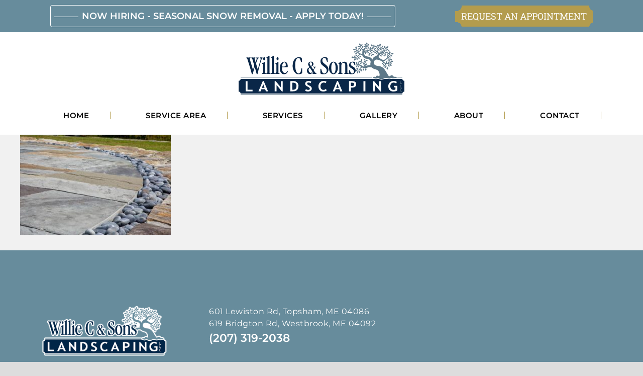

--- FILE ---
content_type: text/html; charset=UTF-8
request_url: https://williecandsonslandscaping.com/brunswick-me/copy-of-8t1a4262-edit-edit-edit-edit/
body_size: 9141
content:
<!DOCTYPE html>
<html lang="en-US">
<head >
<meta charset="UTF-8" />
<meta name="viewport" content="width=device-width, initial-scale=1" />
<meta name='robots' content='index, follow, max-image-preview:large, max-snippet:-1, max-video-preview:-1' />
	<style>img:is([sizes="auto" i], [sizes^="auto," i]) { contain-intrinsic-size: 3000px 1500px }</style>
	
	<!-- This site is optimized with the Yoast SEO plugin v26.7 - https://yoast.com/wordpress/plugins/seo/ -->
	<title>Copy of 8T1A4262-Edit-Edit-Edit-Edit</title>
	<link rel="canonical" href="https://williecandsonslandscaping.com/brunswick-me/copy-of-8t1a4262-edit-edit-edit-edit/" />
	<meta property="og:locale" content="en_US" />
	<meta property="og:type" content="article" />
	<meta property="og:title" content="Copy of 8T1A4262-Edit-Edit-Edit-Edit" />
	<meta property="og:url" content="https://williecandsonslandscaping.com/brunswick-me/copy-of-8t1a4262-edit-edit-edit-edit/" />
	<meta property="og:site_name" content="Willie C. &amp; Sons Landscaping" />
	<meta property="og:image" content="https://williecandsonslandscaping.com/brunswick-me/copy-of-8t1a4262-edit-edit-edit-edit" />
	<meta property="og:image:width" content="1600" />
	<meta property="og:image:height" content="1067" />
	<meta property="og:image:type" content="image/jpeg" />
	<script type="application/ld+json" class="yoast-schema-graph">{"@context":"https://schema.org","@graph":[{"@type":"WebPage","@id":"https://williecandsonslandscaping.com/brunswick-me/copy-of-8t1a4262-edit-edit-edit-edit/","url":"https://williecandsonslandscaping.com/brunswick-me/copy-of-8t1a4262-edit-edit-edit-edit/","name":"Copy of 8T1A4262-Edit-Edit-Edit-Edit","isPartOf":{"@id":"https://williecandsonslandscaping.com/#website"},"primaryImageOfPage":{"@id":"https://williecandsonslandscaping.com/brunswick-me/copy-of-8t1a4262-edit-edit-edit-edit/#primaryimage"},"image":{"@id":"https://williecandsonslandscaping.com/brunswick-me/copy-of-8t1a4262-edit-edit-edit-edit/#primaryimage"},"thumbnailUrl":"https://williecandsonslandscaping.com/wp-content/uploads/2022/04/Copy-of-8T1A4262-Edit-Edit-Edit-Edit.jpg","datePublished":"2022-04-11T12:43:37+00:00","breadcrumb":{"@id":"https://williecandsonslandscaping.com/brunswick-me/copy-of-8t1a4262-edit-edit-edit-edit/#breadcrumb"},"inLanguage":"en-US","potentialAction":[{"@type":"ReadAction","target":["https://williecandsonslandscaping.com/brunswick-me/copy-of-8t1a4262-edit-edit-edit-edit/"]}]},{"@type":"ImageObject","inLanguage":"en-US","@id":"https://williecandsonslandscaping.com/brunswick-me/copy-of-8t1a4262-edit-edit-edit-edit/#primaryimage","url":"https://williecandsonslandscaping.com/wp-content/uploads/2022/04/Copy-of-8T1A4262-Edit-Edit-Edit-Edit.jpg","contentUrl":"https://williecandsonslandscaping.com/wp-content/uploads/2022/04/Copy-of-8T1A4262-Edit-Edit-Edit-Edit.jpg","width":1600,"height":1067},{"@type":"BreadcrumbList","@id":"https://williecandsonslandscaping.com/brunswick-me/copy-of-8t1a4262-edit-edit-edit-edit/#breadcrumb","itemListElement":[{"@type":"ListItem","position":1,"name":"Home","item":"https://williecandsonslandscaping.com/"},{"@type":"ListItem","position":2,"name":"Brunswick, ME","item":"https://williecandsonslandscaping.com/brunswick-me/"},{"@type":"ListItem","position":3,"name":"Copy of 8T1A4262-Edit-Edit-Edit-Edit"}]},{"@type":"WebSite","@id":"https://williecandsonslandscaping.com/#website","url":"https://williecandsonslandscaping.com/","name":"Willie C. &amp; Sons Landscaping","description":"","publisher":{"@id":"https://williecandsonslandscaping.com/#organization"},"potentialAction":[{"@type":"SearchAction","target":{"@type":"EntryPoint","urlTemplate":"https://williecandsonslandscaping.com/?s={search_term_string}"},"query-input":{"@type":"PropertyValueSpecification","valueRequired":true,"valueName":"search_term_string"}}],"inLanguage":"en-US"},{"@type":"Organization","@id":"https://williecandsonslandscaping.com/#organization","name":"Willie C. & Sons Landscaping","url":"https://williecandsonslandscaping.com/","logo":{"@type":"ImageObject","inLanguage":"en-US","@id":"https://williecandsonslandscaping.com/#/schema/logo/image/","url":"https://williecandsonslandscaping.com/wp-content/uploads/2022/03/Willie-C.-Sons-Landscaping-Logo.webp","contentUrl":"https://williecandsonslandscaping.com/wp-content/uploads/2022/03/Willie-C.-Sons-Landscaping-Logo.webp","width":350,"height":140,"caption":"Willie C. & Sons Landscaping"},"image":{"@id":"https://williecandsonslandscaping.com/#/schema/logo/image/"}}]}</script>
	<!-- / Yoast SEO plugin. -->


<link rel="alternate" type="application/rss+xml" title="Willie C. &amp; Sons Landscaping &raquo; Feed" href="https://williecandsonslandscaping.com/feed/" />
<link rel="alternate" type="application/rss+xml" title="Willie C. &amp; Sons Landscaping &raquo; Comments Feed" href="https://williecandsonslandscaping.com/comments/feed/" />
<link rel="alternate" type="application/rss+xml" title="Willie C. &amp; Sons Landscaping &raquo; Copy of 8T1A4262-Edit-Edit-Edit-Edit Comments Feed" href="https://williecandsonslandscaping.com/brunswick-me/copy-of-8t1a4262-edit-edit-edit-edit/feed/" />
<script>
window._wpemojiSettings = {"baseUrl":"https:\/\/s.w.org\/images\/core\/emoji\/16.0.1\/72x72\/","ext":".png","svgUrl":"https:\/\/s.w.org\/images\/core\/emoji\/16.0.1\/svg\/","svgExt":".svg","source":{"concatemoji":"https:\/\/williecandsonslandscaping.com\/wp-includes\/js\/wp-emoji-release.min.js?ver=6.8.3"}};
/*! This file is auto-generated */
!function(s,n){var o,i,e;function c(e){try{var t={supportTests:e,timestamp:(new Date).valueOf()};sessionStorage.setItem(o,JSON.stringify(t))}catch(e){}}function p(e,t,n){e.clearRect(0,0,e.canvas.width,e.canvas.height),e.fillText(t,0,0);var t=new Uint32Array(e.getImageData(0,0,e.canvas.width,e.canvas.height).data),a=(e.clearRect(0,0,e.canvas.width,e.canvas.height),e.fillText(n,0,0),new Uint32Array(e.getImageData(0,0,e.canvas.width,e.canvas.height).data));return t.every(function(e,t){return e===a[t]})}function u(e,t){e.clearRect(0,0,e.canvas.width,e.canvas.height),e.fillText(t,0,0);for(var n=e.getImageData(16,16,1,1),a=0;a<n.data.length;a++)if(0!==n.data[a])return!1;return!0}function f(e,t,n,a){switch(t){case"flag":return n(e,"\ud83c\udff3\ufe0f\u200d\u26a7\ufe0f","\ud83c\udff3\ufe0f\u200b\u26a7\ufe0f")?!1:!n(e,"\ud83c\udde8\ud83c\uddf6","\ud83c\udde8\u200b\ud83c\uddf6")&&!n(e,"\ud83c\udff4\udb40\udc67\udb40\udc62\udb40\udc65\udb40\udc6e\udb40\udc67\udb40\udc7f","\ud83c\udff4\u200b\udb40\udc67\u200b\udb40\udc62\u200b\udb40\udc65\u200b\udb40\udc6e\u200b\udb40\udc67\u200b\udb40\udc7f");case"emoji":return!a(e,"\ud83e\udedf")}return!1}function g(e,t,n,a){var r="undefined"!=typeof WorkerGlobalScope&&self instanceof WorkerGlobalScope?new OffscreenCanvas(300,150):s.createElement("canvas"),o=r.getContext("2d",{willReadFrequently:!0}),i=(o.textBaseline="top",o.font="600 32px Arial",{});return e.forEach(function(e){i[e]=t(o,e,n,a)}),i}function t(e){var t=s.createElement("script");t.src=e,t.defer=!0,s.head.appendChild(t)}"undefined"!=typeof Promise&&(o="wpEmojiSettingsSupports",i=["flag","emoji"],n.supports={everything:!0,everythingExceptFlag:!0},e=new Promise(function(e){s.addEventListener("DOMContentLoaded",e,{once:!0})}),new Promise(function(t){var n=function(){try{var e=JSON.parse(sessionStorage.getItem(o));if("object"==typeof e&&"number"==typeof e.timestamp&&(new Date).valueOf()<e.timestamp+604800&&"object"==typeof e.supportTests)return e.supportTests}catch(e){}return null}();if(!n){if("undefined"!=typeof Worker&&"undefined"!=typeof OffscreenCanvas&&"undefined"!=typeof URL&&URL.createObjectURL&&"undefined"!=typeof Blob)try{var e="postMessage("+g.toString()+"("+[JSON.stringify(i),f.toString(),p.toString(),u.toString()].join(",")+"));",a=new Blob([e],{type:"text/javascript"}),r=new Worker(URL.createObjectURL(a),{name:"wpTestEmojiSupports"});return void(r.onmessage=function(e){c(n=e.data),r.terminate(),t(n)})}catch(e){}c(n=g(i,f,p,u))}t(n)}).then(function(e){for(var t in e)n.supports[t]=e[t],n.supports.everything=n.supports.everything&&n.supports[t],"flag"!==t&&(n.supports.everythingExceptFlag=n.supports.everythingExceptFlag&&n.supports[t]);n.supports.everythingExceptFlag=n.supports.everythingExceptFlag&&!n.supports.flag,n.DOMReady=!1,n.readyCallback=function(){n.DOMReady=!0}}).then(function(){return e}).then(function(){var e;n.supports.everything||(n.readyCallback(),(e=n.source||{}).concatemoji?t(e.concatemoji):e.wpemoji&&e.twemoji&&(t(e.twemoji),t(e.wpemoji)))}))}((window,document),window._wpemojiSettings);
</script>
<link rel='stylesheet' id='landscape-contractor-pro-css' href='https://williecandsonslandscaping.com/wp-content/themes/landscape-contractor-pro/style.css?ver=1.8.0' media='all' />
<style id='landscape-contractor-pro-inline-css'>


		a,
		.entry-title a:focus,
		.entry-title a:hover,
		.footer-widgets a:focus,
		.footer-widgets a:hover,
		.genesis-nav-menu a:focus,
		.genesis-nav-menu a:hover,
		.genesis-nav-menu .current-menu-item > a,
		.genesis-nav-menu .sub-menu .current-menu-item > a:focus,
		.genesis-nav-menu .sub-menu .current-menu-item > a:hover,
		.gs-faq__question:focus,
		.gs-faq__question:hover,
		.menu-toggle:focus,
		.menu-toggle:hover,
		.site-footer a:focus,
		.site-footer a:hover,
		.sub-menu-toggle:focus,
		.sub-menu-toggle:hover {
			color: #5b8090;
		}

		

		a.button,
		button,
		.button,
		.footer-widgets a.button,
		input[type="button"],
		input[type="reset"],
		input[type="submit"],
		input[type="reset"],
		input[type="submit"],
		.entry-content a.button,
		.entry-content a.button:focus,
		.entry-content a.button:hover,
		.widget a.button:focus,
		.widget a.button:hover,
		.site-container div.wpforms-container-full .wpforms-form button[type="submit"],
		.site-container div.wpforms-container-full .wpforms-form button[type="submit"]:hover,
		.site-container div.wpforms-container-full .wpforms-form input[type="submit"],
		.site-container div.wpforms-container-full .wpforms-form input[type="submit"]:hover {
			background-color: #ffffff;
			color: #000000;
		}
		
		.wp-custom-logo .site-container .title-area {
			max-width: 330px;
		}

		@media only screen and (min-width: 960px) {
			.wp-custom-logo .nav-primary,
			.wp-custom-logo .nav-secondary {
				width: calc((100% / 2) - 165px);
			}

			/*.wp-custom-logo.has-one-menu .nav-primary,
			.wp-custom-logo.has-one-menu .nav-secondary {
				width: calc(100% - 330px);
			}*/
		}
		
</style>
<style id='wp-emoji-styles-inline-css'>

	img.wp-smiley, img.emoji {
		display: inline !important;
		border: none !important;
		box-shadow: none !important;
		height: 1em !important;
		width: 1em !important;
		margin: 0 0.07em !important;
		vertical-align: -0.1em !important;
		background: none !important;
		padding: 0 !important;
	}
</style>
<style id='classic-theme-styles-inline-css'>
/*! This file is auto-generated */
.wp-block-button__link{color:#fff;background-color:#32373c;border-radius:9999px;box-shadow:none;text-decoration:none;padding:calc(.667em + 2px) calc(1.333em + 2px);font-size:1.125em}.wp-block-file__button{background:#32373c;color:#fff;text-decoration:none}
</style>
<style id='global-styles-inline-css'>
:root{--wp--preset--aspect-ratio--square: 1;--wp--preset--aspect-ratio--4-3: 4/3;--wp--preset--aspect-ratio--3-4: 3/4;--wp--preset--aspect-ratio--3-2: 3/2;--wp--preset--aspect-ratio--2-3: 2/3;--wp--preset--aspect-ratio--16-9: 16/9;--wp--preset--aspect-ratio--9-16: 9/16;--wp--preset--color--black: #000000;--wp--preset--color--cyan-bluish-gray: #abb8c3;--wp--preset--color--white: #ffffff;--wp--preset--color--pale-pink: #f78da7;--wp--preset--color--vivid-red: #cf2e2e;--wp--preset--color--luminous-vivid-orange: #ff6900;--wp--preset--color--luminous-vivid-amber: #fcb900;--wp--preset--color--light-green-cyan: #7bdcb5;--wp--preset--color--vivid-green-cyan: #00d084;--wp--preset--color--pale-cyan-blue: #8ed1fc;--wp--preset--color--vivid-cyan-blue: #0693e3;--wp--preset--color--vivid-purple: #9b51e0;--wp--preset--gradient--vivid-cyan-blue-to-vivid-purple: linear-gradient(135deg,rgba(6,147,227,1) 0%,rgb(155,81,224) 100%);--wp--preset--gradient--light-green-cyan-to-vivid-green-cyan: linear-gradient(135deg,rgb(122,220,180) 0%,rgb(0,208,130) 100%);--wp--preset--gradient--luminous-vivid-amber-to-luminous-vivid-orange: linear-gradient(135deg,rgba(252,185,0,1) 0%,rgba(255,105,0,1) 100%);--wp--preset--gradient--luminous-vivid-orange-to-vivid-red: linear-gradient(135deg,rgba(255,105,0,1) 0%,rgb(207,46,46) 100%);--wp--preset--gradient--very-light-gray-to-cyan-bluish-gray: linear-gradient(135deg,rgb(238,238,238) 0%,rgb(169,184,195) 100%);--wp--preset--gradient--cool-to-warm-spectrum: linear-gradient(135deg,rgb(74,234,220) 0%,rgb(151,120,209) 20%,rgb(207,42,186) 40%,rgb(238,44,130) 60%,rgb(251,105,98) 80%,rgb(254,248,76) 100%);--wp--preset--gradient--blush-light-purple: linear-gradient(135deg,rgb(255,206,236) 0%,rgb(152,150,240) 100%);--wp--preset--gradient--blush-bordeaux: linear-gradient(135deg,rgb(254,205,165) 0%,rgb(254,45,45) 50%,rgb(107,0,62) 100%);--wp--preset--gradient--luminous-dusk: linear-gradient(135deg,rgb(255,203,112) 0%,rgb(199,81,192) 50%,rgb(65,88,208) 100%);--wp--preset--gradient--pale-ocean: linear-gradient(135deg,rgb(255,245,203) 0%,rgb(182,227,212) 50%,rgb(51,167,181) 100%);--wp--preset--gradient--electric-grass: linear-gradient(135deg,rgb(202,248,128) 0%,rgb(113,206,126) 100%);--wp--preset--gradient--midnight: linear-gradient(135deg,rgb(2,3,129) 0%,rgb(40,116,252) 100%);--wp--preset--font-size--small: 13px;--wp--preset--font-size--medium: 20px;--wp--preset--font-size--large: 36px;--wp--preset--font-size--x-large: 42px;--wp--preset--spacing--20: 0.44rem;--wp--preset--spacing--30: 0.67rem;--wp--preset--spacing--40: 1rem;--wp--preset--spacing--50: 1.5rem;--wp--preset--spacing--60: 2.25rem;--wp--preset--spacing--70: 3.38rem;--wp--preset--spacing--80: 5.06rem;--wp--preset--shadow--natural: 6px 6px 9px rgba(0, 0, 0, 0.2);--wp--preset--shadow--deep: 12px 12px 50px rgba(0, 0, 0, 0.4);--wp--preset--shadow--sharp: 6px 6px 0px rgba(0, 0, 0, 0.2);--wp--preset--shadow--outlined: 6px 6px 0px -3px rgba(255, 255, 255, 1), 6px 6px rgba(0, 0, 0, 1);--wp--preset--shadow--crisp: 6px 6px 0px rgba(0, 0, 0, 1);}:where(.is-layout-flex){gap: 0.5em;}:where(.is-layout-grid){gap: 0.5em;}body .is-layout-flex{display: flex;}.is-layout-flex{flex-wrap: wrap;align-items: center;}.is-layout-flex > :is(*, div){margin: 0;}body .is-layout-grid{display: grid;}.is-layout-grid > :is(*, div){margin: 0;}:where(.wp-block-columns.is-layout-flex){gap: 2em;}:where(.wp-block-columns.is-layout-grid){gap: 2em;}:where(.wp-block-post-template.is-layout-flex){gap: 1.25em;}:where(.wp-block-post-template.is-layout-grid){gap: 1.25em;}.has-black-color{color: var(--wp--preset--color--black) !important;}.has-cyan-bluish-gray-color{color: var(--wp--preset--color--cyan-bluish-gray) !important;}.has-white-color{color: var(--wp--preset--color--white) !important;}.has-pale-pink-color{color: var(--wp--preset--color--pale-pink) !important;}.has-vivid-red-color{color: var(--wp--preset--color--vivid-red) !important;}.has-luminous-vivid-orange-color{color: var(--wp--preset--color--luminous-vivid-orange) !important;}.has-luminous-vivid-amber-color{color: var(--wp--preset--color--luminous-vivid-amber) !important;}.has-light-green-cyan-color{color: var(--wp--preset--color--light-green-cyan) !important;}.has-vivid-green-cyan-color{color: var(--wp--preset--color--vivid-green-cyan) !important;}.has-pale-cyan-blue-color{color: var(--wp--preset--color--pale-cyan-blue) !important;}.has-vivid-cyan-blue-color{color: var(--wp--preset--color--vivid-cyan-blue) !important;}.has-vivid-purple-color{color: var(--wp--preset--color--vivid-purple) !important;}.has-black-background-color{background-color: var(--wp--preset--color--black) !important;}.has-cyan-bluish-gray-background-color{background-color: var(--wp--preset--color--cyan-bluish-gray) !important;}.has-white-background-color{background-color: var(--wp--preset--color--white) !important;}.has-pale-pink-background-color{background-color: var(--wp--preset--color--pale-pink) !important;}.has-vivid-red-background-color{background-color: var(--wp--preset--color--vivid-red) !important;}.has-luminous-vivid-orange-background-color{background-color: var(--wp--preset--color--luminous-vivid-orange) !important;}.has-luminous-vivid-amber-background-color{background-color: var(--wp--preset--color--luminous-vivid-amber) !important;}.has-light-green-cyan-background-color{background-color: var(--wp--preset--color--light-green-cyan) !important;}.has-vivid-green-cyan-background-color{background-color: var(--wp--preset--color--vivid-green-cyan) !important;}.has-pale-cyan-blue-background-color{background-color: var(--wp--preset--color--pale-cyan-blue) !important;}.has-vivid-cyan-blue-background-color{background-color: var(--wp--preset--color--vivid-cyan-blue) !important;}.has-vivid-purple-background-color{background-color: var(--wp--preset--color--vivid-purple) !important;}.has-black-border-color{border-color: var(--wp--preset--color--black) !important;}.has-cyan-bluish-gray-border-color{border-color: var(--wp--preset--color--cyan-bluish-gray) !important;}.has-white-border-color{border-color: var(--wp--preset--color--white) !important;}.has-pale-pink-border-color{border-color: var(--wp--preset--color--pale-pink) !important;}.has-vivid-red-border-color{border-color: var(--wp--preset--color--vivid-red) !important;}.has-luminous-vivid-orange-border-color{border-color: var(--wp--preset--color--luminous-vivid-orange) !important;}.has-luminous-vivid-amber-border-color{border-color: var(--wp--preset--color--luminous-vivid-amber) !important;}.has-light-green-cyan-border-color{border-color: var(--wp--preset--color--light-green-cyan) !important;}.has-vivid-green-cyan-border-color{border-color: var(--wp--preset--color--vivid-green-cyan) !important;}.has-pale-cyan-blue-border-color{border-color: var(--wp--preset--color--pale-cyan-blue) !important;}.has-vivid-cyan-blue-border-color{border-color: var(--wp--preset--color--vivid-cyan-blue) !important;}.has-vivid-purple-border-color{border-color: var(--wp--preset--color--vivid-purple) !important;}.has-vivid-cyan-blue-to-vivid-purple-gradient-background{background: var(--wp--preset--gradient--vivid-cyan-blue-to-vivid-purple) !important;}.has-light-green-cyan-to-vivid-green-cyan-gradient-background{background: var(--wp--preset--gradient--light-green-cyan-to-vivid-green-cyan) !important;}.has-luminous-vivid-amber-to-luminous-vivid-orange-gradient-background{background: var(--wp--preset--gradient--luminous-vivid-amber-to-luminous-vivid-orange) !important;}.has-luminous-vivid-orange-to-vivid-red-gradient-background{background: var(--wp--preset--gradient--luminous-vivid-orange-to-vivid-red) !important;}.has-very-light-gray-to-cyan-bluish-gray-gradient-background{background: var(--wp--preset--gradient--very-light-gray-to-cyan-bluish-gray) !important;}.has-cool-to-warm-spectrum-gradient-background{background: var(--wp--preset--gradient--cool-to-warm-spectrum) !important;}.has-blush-light-purple-gradient-background{background: var(--wp--preset--gradient--blush-light-purple) !important;}.has-blush-bordeaux-gradient-background{background: var(--wp--preset--gradient--blush-bordeaux) !important;}.has-luminous-dusk-gradient-background{background: var(--wp--preset--gradient--luminous-dusk) !important;}.has-pale-ocean-gradient-background{background: var(--wp--preset--gradient--pale-ocean) !important;}.has-electric-grass-gradient-background{background: var(--wp--preset--gradient--electric-grass) !important;}.has-midnight-gradient-background{background: var(--wp--preset--gradient--midnight) !important;}.has-small-font-size{font-size: var(--wp--preset--font-size--small) !important;}.has-medium-font-size{font-size: var(--wp--preset--font-size--medium) !important;}.has-large-font-size{font-size: var(--wp--preset--font-size--large) !important;}.has-x-large-font-size{font-size: var(--wp--preset--font-size--x-large) !important;}
:where(.wp-block-post-template.is-layout-flex){gap: 1.25em;}:where(.wp-block-post-template.is-layout-grid){gap: 1.25em;}
:where(.wp-block-columns.is-layout-flex){gap: 2em;}:where(.wp-block-columns.is-layout-grid){gap: 2em;}
:root :where(.wp-block-pullquote){font-size: 1.5em;line-height: 1.6;}
</style>
<link rel='stylesheet' id='simple-social-icons-font-css' href='https://williecandsonslandscaping.com/wp-content/plugins/simple-social-icons/css/style.css?ver=4.0.0' media='all' />
<link rel='stylesheet' id='pp-animate-css' href='https://williecandsonslandscaping.com/wp-content/plugins/bbpowerpack/assets/css/animate.min.css?ver=3.5.1' media='all' />
<link rel="https://api.w.org/" href="https://williecandsonslandscaping.com/wp-json/" /><link rel="alternate" title="JSON" type="application/json" href="https://williecandsonslandscaping.com/wp-json/wp/v2/media/246" /><link rel="EditURI" type="application/rsd+xml" title="RSD" href="https://williecandsonslandscaping.com/xmlrpc.php?rsd" />
<link rel='shortlink' href='https://williecandsonslandscaping.com/?p=246' />
<link rel="alternate" title="oEmbed (JSON)" type="application/json+oembed" href="https://williecandsonslandscaping.com/wp-json/oembed/1.0/embed?url=https%3A%2F%2Fwilliecandsonslandscaping.com%2Fbrunswick-me%2Fcopy-of-8t1a4262-edit-edit-edit-edit%2F" />
<link rel="alternate" title="oEmbed (XML)" type="text/xml+oembed" href="https://williecandsonslandscaping.com/wp-json/oembed/1.0/embed?url=https%3A%2F%2Fwilliecandsonslandscaping.com%2Fbrunswick-me%2Fcopy-of-8t1a4262-edit-edit-edit-edit%2F&#038;format=xml" />
		<script>
			var bb_powerpack = {
				version: '2.40.10',
				getAjaxUrl: function() { return atob( 'aHR0cHM6Ly93aWxsaWVjYW5kc29uc2xhbmRzY2FwaW5nLmNvbS93cC1hZG1pbi9hZG1pbi1hamF4LnBocA==' ); },
				callback: function() {},
				mapMarkerData: {},
				post_id: '246',
				search_term: '',
				current_page: 'https://williecandsonslandscaping.com/brunswick-me/copy-of-8t1a4262-edit-edit-edit-edit/',
				conditionals: {
					is_front_page: false,
					is_home: false,
					is_archive: false,
					current_post_type: '',
					is_tax: false,
										is_author: false,
					current_author: false,
					is_search: false,
									}
			};
		</script>
		<!-- Google tag (gtag.js) -->
<script async src="https://www.googletagmanager.com/gtag/js?id=G-Z1MEQH0R6C"></script>
<script>
  window.dataLayer = window.dataLayer || [];
  function gtag(){dataLayer.push(arguments);}
  gtag('js', new Date());

  gtag('config', 'G-Z1MEQH0R6C');
</script>	<link rel="preload" as="font" type="font/woff2" href="/wp-content/themes/landscape-contractor-pro/fonts/BodoniModa-VariableFont_wght.woff2" crossorigin="anonymous">
    <link rel="preload" as="font" type="font/woff2" href="/wp-content/themes/landscape-contractor-pro/fonts/Montserrat-VariableFont_wght.woff2" crossorigin="anonymous"> 
	<link rel="icon" href="https://williecandsonslandscaping.com/wp-content/uploads/2022/03/willie-c-favicon-150x150.png" sizes="32x32" />
<link rel="icon" href="https://williecandsonslandscaping.com/wp-content/uploads/2022/03/willie-c-favicon-400x400.png" sizes="192x192" />
<link rel="apple-touch-icon" href="https://williecandsonslandscaping.com/wp-content/uploads/2022/03/willie-c-favicon-400x400.png" />
<meta name="msapplication-TileImage" content="https://williecandsonslandscaping.com/wp-content/uploads/2022/03/willie-c-favicon-400x400.png" />
		<style id="wp-custom-css">
			@media only screen and (min-width: 600px) { .display-none { display: none !important; } }

.wp-custom-logo .title-area img {
    width: auto;
    padding-bottom: 20px;
}

@media only screen and (max-width: 450px) {
    .eyebrow button.jobs {
			margin-bottom: 10px;
	}		</style>
		</head>
<body class="attachment wp-singular attachment-template-default attachmentid-246 attachment-jpeg wp-custom-logo wp-theme-genesis wp-child-theme-landscape-contractor-pro fl-builder-2-10-0-5 fl-themer-1-5-2-1-20251125200437 fl-no-js header-full-width fixed-width genesis-breadcrumbs-hidden genesis-footer-widgets-visible has-one-menu"><div class="site-container"><ul class="genesis-skip-link"><li><a href="#genesis-nav-primary" class="screen-reader-shortcut"> Skip to primary navigation</a></li><li><a href="#genesis-content" class="screen-reader-shortcut"> Skip to main content</a></li><li><a href="#genesis-sidebar-primary" class="screen-reader-shortcut"> Skip to primary sidebar</a></li><li><a href="#genesis-footer-widgets" class="screen-reader-shortcut"> Skip to footer</a></li></ul><div class="eyebrow"><div class="wrap"><div class="eyebrow-widgets"><section id="custom_html-2" class="widget_text widget widget_custom_html"><div class="widget_text widget-wrap"><div class="textwidget custom-html-widget"><button class="jobs" onclick="location.href='/jobs/'">
Now Hiring - Seasonal Snow Removal - Apply Today!
</button></div></div></section>
<section id="custom_html-8" class="widget_text widget widget_custom_html"><div class="widget_text widget-wrap"><div class="textwidget custom-html-widget"></div></div></section>
<section id="custom_html-4" class="widget_text widget widget_custom_html"><div class="widget_text widget-wrap"><div class="textwidget custom-html-widget"><button class="contact" onclick="location.href='/contact/'" >
	Request An Appointment
</button></div></div></section>
</div></div></div><header class="site-header"><div class="wrap"><div class="title-area"><a href="https://williecandsonslandscaping.com/" class="custom-logo-link" rel="home"><img src="https://williecandsonslandscaping.com/wp-content/uploads/2022/06/Website-Logo_WillieC.svg" class="custom-logo" alt="Willie C. &amp; Sons Landscaping" decoding="async" /></a><p class="site-title">Willie C. &amp; Sons Landscaping</p></div></div></header><nav class="nav-primary" aria-label="Main" id="genesis-nav-primary"><div class="wrap"><ul id="menu-main-menu" class="menu genesis-nav-menu menu-primary js-superfish"><li id="menu-item-902" class="menu-item menu-item-type-post_type menu-item-object-page menu-item-home first menu-item-902"><a href="https://williecandsonslandscaping.com/"><span >Home</span></a></li>
<li id="menu-item-109" class="menu-item menu-item-type-post_type menu-item-object-page menu-item-has-children menu-item-109"><a href="https://williecandsonslandscaping.com/service-area/"><span >Service Area</span></a>
<ul class="sub-menu">
	<li id="menu-item-116" class="menu-item menu-item-type-post_type menu-item-object-page menu-item-116"><a href="https://williecandsonslandscaping.com/brunswick-me/"><span >Brunswick, ME</span></a></li>
	<li id="menu-item-583" class="menu-item menu-item-type-post_type menu-item-object-page menu-item-583"><a href="https://williecandsonslandscaping.com/cumberland-me/"><span >Cumberland, ME</span></a></li>
	<li id="menu-item-117" class="menu-item menu-item-type-post_type menu-item-object-page menu-item-117"><a href="https://williecandsonslandscaping.com/falmouth-me/"><span >Falmouth, ME</span></a></li>
	<li id="menu-item-582" class="menu-item menu-item-type-post_type menu-item-object-page menu-item-582"><a href="https://williecandsonslandscaping.com/harpswell-me/"><span >Harpswell, ME</span></a></li>
	<li id="menu-item-118" class="menu-item menu-item-type-post_type menu-item-object-page menu-item-118"><a href="https://williecandsonslandscaping.com/topsham-me/"><span >Topsham, ME</span></a></li>
	<li id="menu-item-849" class="menu-item menu-item-type-post_type menu-item-object-page menu-item-849"><a href="https://williecandsonslandscaping.com/scarborough/"><span >Scarborough, ME</span></a></li>
	<li id="menu-item-851" class="menu-item menu-item-type-post_type menu-item-object-page menu-item-851"><a href="https://williecandsonslandscaping.com/south-portland/"><span >South Portland, ME</span></a></li>
	<li id="menu-item-852" class="menu-item menu-item-type-post_type menu-item-object-page menu-item-852"><a href="https://williecandsonslandscaping.com/westbrook/"><span >Westbrook, ME</span></a></li>
	<li id="menu-item-850" class="menu-item menu-item-type-post_type menu-item-object-page menu-item-850"><a href="https://williecandsonslandscaping.com/windham/"><span >Windham, ME</span></a></li>
	<li id="menu-item-568" class="menu-item menu-item-type-post_type menu-item-object-page menu-item-568"><a href="https://williecandsonslandscaping.com/service-area/"><span >All Service Areas</span></a></li>
</ul>
</li>
<li id="menu-item-911" class="menu-item menu-item-type-post_type menu-item-object-page menu-item-has-children menu-item-911"><a href="https://williecandsonslandscaping.com/our-services/"><span >Services</span></a>
<ul class="sub-menu">
	<li id="menu-item-949" class="menu-item menu-item-type-post_type menu-item-object-page menu-item-949"><a href="https://williecandsonslandscaping.com/landscape-design/"><span >Landscape Design</span></a></li>
	<li id="menu-item-969" class="menu-item menu-item-type-post_type menu-item-object-page menu-item-969"><a href="https://williecandsonslandscaping.com/landscape-maintenance/"><span >Landscape Maintenance</span></a></li>
	<li id="menu-item-995" class="menu-item menu-item-type-post_type menu-item-object-page menu-item-995"><a href="https://williecandsonslandscaping.com/landscape-installation/"><span >Landscape Installation</span></a></li>
	<li id="menu-item-115" class="menu-item menu-item-type-post_type menu-item-object-page menu-item-115"><a href="https://williecandsonslandscaping.com/outdoor-living/"><span >Outdoor Living</span></a></li>
	<li id="menu-item-846" class="menu-item menu-item-type-post_type menu-item-object-page menu-item-846"><a href="https://williecandsonslandscaping.com/snow-removal/"><span >Snow &#038; Ice Removal</span></a></li>
</ul>
</li>
<li id="menu-item-123" class="menu-item menu-item-type-post_type menu-item-object-page menu-item-123"><a href="https://williecandsonslandscaping.com/gallery/"><span >Gallery</span></a></li>
<li id="menu-item-58" class="menu-item menu-item-type-post_type menu-item-object-page menu-item-has-children menu-item-58"><a href="https://williecandsonslandscaping.com/about/"><span >About</span></a>
<ul class="sub-menu">
	<li id="menu-item-927" class="menu-item menu-item-type-post_type menu-item-object-page menu-item-927"><a href="https://williecandsonslandscaping.com/jobs/"><span >Careers</span></a></li>
	<li id="menu-item-428" class="menu-item menu-item-type-post_type menu-item-object-page menu-item-428"><a href="https://williecandsonslandscaping.com/our-process/"><span >Our Process</span></a></li>
</ul>
</li>
<li id="menu-item-61" class="menu-item menu-item-type-post_type menu-item-object-page menu-item-has-children menu-item-61"><a href="https://williecandsonslandscaping.com/contact/"><span >Contact</span></a>
<ul class="sub-menu">
	<li id="menu-item-624" class="menu-item menu-item-type-custom menu-item-object-custom last menu-item-624"><a target="_blank" href="https://portal.golmn.com/login/Fim1GPgKJVfCwwz06OysVQ"><span >Customer Portal</span></a></li>
</ul>
</li>
</ul></div></nav><div class="site-inner"><div class="content-sidebar-wrap"><main class="content" id="genesis-content"><article class="post-246 attachment type-attachment status-inherit entry" aria-label="Copy of 8T1A4262-Edit-Edit-Edit-Edit"><div class="entry-content"><p class="attachment"><a href='https://williecandsonslandscaping.com/wp-content/uploads/2022/04/Copy-of-8T1A4262-Edit-Edit-Edit-Edit.jpg'><img decoding="async" width="300" height="200" src="https://williecandsonslandscaping.com/wp-content/uploads/2022/04/Copy-of-8T1A4262-Edit-Edit-Edit-Edit-300x200.jpg" class="attachment-medium size-medium" alt="" srcset="https://williecandsonslandscaping.com/wp-content/uploads/2022/04/Copy-of-8T1A4262-Edit-Edit-Edit-Edit-300x200.jpg 300w, https://williecandsonslandscaping.com/wp-content/uploads/2022/04/Copy-of-8T1A4262-Edit-Edit-Edit-Edit-1024x683.jpg 1024w, https://williecandsonslandscaping.com/wp-content/uploads/2022/04/Copy-of-8T1A4262-Edit-Edit-Edit-Edit-768x512.jpg 768w, https://williecandsonslandscaping.com/wp-content/uploads/2022/04/Copy-of-8T1A4262-Edit-Edit-Edit-Edit-1536x1024.jpg 1536w, https://williecandsonslandscaping.com/wp-content/uploads/2022/04/Copy-of-8T1A4262-Edit-Edit-Edit-Edit.jpg 1600w" sizes="(max-width: 300px) 100vw, 300px" /></a></p>
</div><footer class="entry-footer"></footer></article></main></div></div><footer class="site-footer"><div class="wrap"><p></p><button class="to-top" type="button" title="Scroll Back To Top Button"></button><div class="footer-widgets" id="genesis-footer-widgets"><h2 class="genesis-sidebar-title screen-reader-text">Footer</h2><div class="wrap"><div class="widget-area footer-widgets-1 footer-widget-area"><section id="media_image-2" class="widget widget_media_image"><div class="widget-wrap"><img width="586" height="236" src="https://williecandsonslandscaping.com/wp-content/uploads/2022/03/footer-logo.png" class="image wp-image-128  attachment-full size-full" alt="" style="max-width: 100%; height: auto;" decoding="async" srcset="https://williecandsonslandscaping.com/wp-content/uploads/2022/03/footer-logo.png 586w, https://williecandsonslandscaping.com/wp-content/uploads/2022/03/footer-logo-300x121.png 300w" sizes="(max-width: 586px) 100vw, 586px" /></div></section>
<section id="simple-social-icons-2" class="widget simple-social-icons"><div class="widget-wrap"><ul class="alignleft"><li class="ssi-facebook"><a href="https://www.facebook.com/williecandsons/" target="_blank" rel="noopener noreferrer"><svg role="img" class="social-facebook" aria-labelledby="social-facebook-2"><title id="social-facebook-2">Facebook</title><use xlink:href="https://williecandsonslandscaping.com/wp-content/plugins/simple-social-icons/symbol-defs.svg#social-facebook"></use></svg></a></li><li class="ssi-instagram"><a href="https://www.instagram.com/williecandsons/" target="_blank" rel="noopener noreferrer"><svg role="img" class="social-instagram" aria-labelledby="social-instagram-2"><title id="social-instagram-2">Instagram</title><use xlink:href="https://williecandsonslandscaping.com/wp-content/plugins/simple-social-icons/symbol-defs.svg#social-instagram"></use></svg></a></li></ul></div></section>
</div><div class="widget-area footer-widgets-2 footer-widget-area"><section id="custom_html-5" class="widget_text widget widget_custom_html"><div class="widget_text widget-wrap"><div class="textwidget custom-html-widget"><!--<p><a onclick="gtag('event', 'Click/Touch', { event_category: 'Get Directions', event_label: 'Footer'});" href="https://www.google.com/maps/place/Willie+C.+%26+Sons+Landscaping/@43.9518414,-69.9957736,15z/data=!4m2!3m1!1s0x0:0x25c9e79d0436eb36?sa=X&ved=2ahUKEwiDg7nFlKD3AhUpnOAKHdmmD5cQ_BJ6BAhREAU" target="_blank" rel="noopener">P.O. Box 524
Topsham, ME 04086</a></p>-->
<p>
	601 Lewiston Rd, Topsham, ME 04086
</p>
<p>
	619 Bridgton Rd, Westbrook, ME 04092
</p>
<a onclick="gtag('event', 'Click/Touch', { event_category: 'Phone Tracking', event_label: 'Footer'});" class="phone" href="tel:2073192038">(207) 319-2038</a></div></div></section>
<section id="nav_menu-2" class="widget widget_nav_menu"><div class="widget-wrap"><div class="menu-footer-container"><ul id="menu-footer" class="menu"><li id="menu-item-901" class="menu-item menu-item-type-post_type menu-item-object-page menu-item-home first menu-item-901"><a href="https://williecandsonslandscaping.com/">Home</a></li>
<li id="menu-item-366" class="menu-item menu-item-type-post_type menu-item-object-page menu-item-366"><a href="https://williecandsonslandscaping.com/service-area/">Service Area</a></li>
<li id="menu-item-362" class="menu-item menu-item-type-post_type menu-item-object-page menu-item-362"><a href="https://williecandsonslandscaping.com/brunswick-me/">Services</a></li>
<li id="menu-item-364" class="menu-item menu-item-type-post_type menu-item-object-page menu-item-364"><a href="https://williecandsonslandscaping.com/gallery/">Gallery</a></li>
<li id="menu-item-361" class="menu-item menu-item-type-post_type menu-item-object-page menu-item-361"><a href="https://williecandsonslandscaping.com/about/">About</a></li>
<li id="menu-item-363" class="menu-item menu-item-type-post_type menu-item-object-page last menu-item-363"><a href="https://williecandsonslandscaping.com/contact/">Contact</a></li>
</ul></div></div></section>
<section id="text-5" class="widget widget_text"><div class="widget-wrap">			<div class="textwidget"><p>&#x000A9;&nbsp;2026 Willie C. &amp; Sons Landscaping • <a href="/privacy-policy/">Privacy Policy</a></p>
</div>
		</div></section>
</div></div></div></div></footer></div><script type="speculationrules">
{"prefetch":[{"source":"document","where":{"and":[{"href_matches":"\/*"},{"not":{"href_matches":["\/wp-*.php","\/wp-admin\/*","\/wp-content\/uploads\/*","\/wp-content\/*","\/wp-content\/plugins\/*","\/wp-content\/themes\/landscape-contractor-pro\/*","\/wp-content\/themes\/genesis\/*","\/*\\?(.+)"]}},{"not":{"selector_matches":"a[rel~=\"nofollow\"]"}},{"not":{"selector_matches":".no-prefetch, .no-prefetch a"}}]},"eagerness":"conservative"}]}
</script>
<style type="text/css" media="screen">#simple-social-icons-2 ul li a, #simple-social-icons-2 ul li a:hover, #simple-social-icons-2 ul li a:focus { background-color: #ffffff !important; border-radius: 8px; color: #678c9c !important; border: 0px #ffffff solid !important; font-size: 20px; padding: 10px; }  #simple-social-icons-2 ul li a:hover, #simple-social-icons-2 ul li a:focus { background-color: #678c9c !important; border-color: #ffffff !important; color: #ffffff !important; }  #simple-social-icons-2 ul li a:focus { outline: 1px dotted #678c9c !important; }</style><script src="https://williecandsonslandscaping.com/wp-includes/js/comment-reply.min.js?ver=6.8.3" id="comment-reply-js" async data-wp-strategy="async"></script>
<script src="https://williecandsonslandscaping.com/wp-includes/js/jquery/jquery.min.js?ver=3.7.1" id="jquery-core-js"></script>
<script src="https://williecandsonslandscaping.com/wp-includes/js/jquery/jquery-migrate.min.js?ver=3.4.1" id="jquery-migrate-js"></script>
<script src="https://williecandsonslandscaping.com/wp-includes/js/hoverIntent.min.js?ver=1.10.2" id="hoverIntent-js"></script>
<script src="https://williecandsonslandscaping.com/wp-content/themes/genesis/lib/js/menu/superfish.min.js?ver=1.7.10" id="superfish-js"></script>
<script src="https://williecandsonslandscaping.com/wp-content/themes/genesis/lib/js/menu/superfish.args.min.js?ver=3.6.0" id="superfish-args-js"></script>
<script src="https://williecandsonslandscaping.com/wp-content/themes/genesis/lib/js/skip-links.min.js?ver=3.6.0" id="skip-links-js"></script>
<script id="landscape-contractor-pro-responsive-menu-js-extra">
var genesis_responsive_menu = {"mainMenu":"<span class=\"hamburger-box\"><span class=\"hamburger-inner\"><\/span><\/span><span class=\"hamburger-label\"><\/span>","menuIconClass":"hamburger hamburger--slider","subMenu":"Submenu","subMenuIconClass":"submenu-icon","menuClasses":{"combine":[".nav-secondary",".nav-primary"],"others":[""]},"combineMethod":"prepend"};
</script>
<script src="https://williecandsonslandscaping.com/wp-content/themes/landscape-contractor-pro/js/responsive-menus.min.js?ver=1.8.0" id="landscape-contractor-pro-responsive-menu-js"></script>
<script src="https://williecandsonslandscaping.com/wp-content/themes/landscape-contractor-pro/js/smooth-scroll.js?ver=1.8.0" id="landscape-contractor-pro-smooth-scroll-js"></script>
<script src="https://williecandsonslandscaping.com/wp-content/themes/landscape-contractor-pro/js/theme.js" id="theme-js"></script>
<script>(function(){function c(){var b=a.contentDocument||a.contentWindow.document;if(b){var d=b.createElement('script');d.innerHTML="window.__CF$cv$params={r:'9c0ab369c95918aa',t:'MTc2ODg3MTUxOC4wMDAwMDA='};var a=document.createElement('script');a.nonce='';a.src='/cdn-cgi/challenge-platform/scripts/jsd/main.js';document.getElementsByTagName('head')[0].appendChild(a);";b.getElementsByTagName('head')[0].appendChild(d)}}if(document.body){var a=document.createElement('iframe');a.height=1;a.width=1;a.style.position='absolute';a.style.top=0;a.style.left=0;a.style.border='none';a.style.visibility='hidden';document.body.appendChild(a);if('loading'!==document.readyState)c();else if(window.addEventListener)document.addEventListener('DOMContentLoaded',c);else{var e=document.onreadystatechange||function(){};document.onreadystatechange=function(b){e(b);'loading'!==document.readyState&&(document.onreadystatechange=e,c())}}}})();</script></body></html>


--- FILE ---
content_type: text/css
request_url: https://williecandsonslandscaping.com/wp-content/themes/landscape-contractor-pro/style.css?ver=1.8.0
body_size: 11939
content:
/*
Theme Name: Landscape Contractor Pro
Theme URI: https://ramblinjackson.com/
Description: A starter child theme for the Genesis Framework, and Beaver Builder. Used for Ramblin Jackson custom Landscaper websites. 
Author: Lou Divers | Ramblin Jackson
Author URI: https://ramblinjackson.com/our-team/#wp-dev

Version: 1.8.0

Tags: accessibility-ready, block-styles, custom-colors, custom-logo, custom-menu, editor-style, featured-images, footer-widgets, full-width-template, left-sidebar, one-column, right-sidebar, rtl-language-support, sticky-post, theme-options, threaded-comments, translation-ready, two-columns, wide-blocks, center aligned logo in header, left aligned logo in header

Template: genesis

License: GPL-2.0-or-later
License URI: https://www.gnu.org/licenses/gpl-2.0.html

Text Domain: landscape-contractor-pro
Requires at least: 5.4
Requires PHP: 5.6
*/


/* Table of Contents
- HTML5 Reset
	- Baseline Normalize
	- Box Sizing
	- Float Clearing
- Defaults
	- Typographical Elements
	- Headings
	- Objects
	- Gallery
	- Forms
	- Tables
	- Screen Reader Text
- Structure and Layout
	- Site Container
	- Site Inner
- Common Classes
	- Avatar
	- Genesis
	- Search Form
	- Titles
	- WordPress
- Widgets
	- Featured Content
- Plugins
	- Genesis eNews Extended
	- Genesis Simple FAQ
	- WP Forms
- Skip Links
- Site Header
	- Title Area
- Site Navigation
	- Responsive Menu
	- Header Menus
- Content Area
	- Entry Content
	- Entry Meta
	- Pagination
	- Entry Comments
- Sidebar
- Footer Widgets
- Site Footer
- Media Queries
	- Min-width: 960px
		- Site Header
		- Title Area
		- Genesis Menu
		- Responsive Menu
		- Header Menus
		- Site Inner
		- Content
		- Sidebar
		- Entry
		- Entry Header
		- Headings
		- Author Box
		- After Entry
		- Column Classes
		- Entry Misc.
		- Footer Widgets
*/


/* HTML5 Reset
---------------------------------------------------------------------------- */

/* Normalize v8.0.0 | MIT License | github.com/necolas/normalize.css
---------------------------------------------------------------------------- */
/* stylelint-disable */
button,hr,input{overflow:visible}progress,sub,sup{vertical-align:baseline}[type=checkbox],[type=radio],legend{box-sizing:border-box;padding:0}html{line-height:1.15;-webkit-text-size-adjust:100%}body{margin:0}h1{font-size:2em;margin:.67em 0}hr{box-sizing:content-box;height:0}code,kbd,pre,samp{font-family:monospace,monospace;font-size:1em}a{background-color:transparent}abbr[title]{border-bottom:none;text-decoration:underline;-webkit-text-decoration:underline dotted;text-decoration:underline dotted}b,strong{font-weight:bolder}small{font-size:80%}sub,sup{font-size:75%;line-height:0;position:relative}sub{bottom:-.25em}sup{top:-.5em}img{border-style:none}button,input,optgroup,select,textarea{font-family:inherit;font-size:100%;line-height:1.15;margin:0}button,select{text-transform:none}[type=button],[type=reset],[type=submit],button{-webkit-appearance:button}[type=button]::-moz-focus-inner,[type=reset]::-moz-focus-inner,[type=submit]::-moz-focus-inner,button::-moz-focus-inner{border-style:none;padding:0}[type=button]:-moz-focusring,[type=reset]:-moz-focusring,[type=submit]:-moz-focusring,button:-moz-focusring{outline:ButtonText dotted 1px}fieldset{padding:.35em .75em .625em}legend{color:inherit;display:table;max-width:100%;white-space:normal}textarea{overflow:auto}[type=number]::-webkit-inner-spin-button,[type=number]::-webkit-outer-spin-button{height:auto}[type=search]{-webkit-appearance:textfield;outline-offset:-2px}[type=search]::-webkit-search-decoration{-webkit-appearance:none}::-webkit-file-upload-button{-webkit-appearance:button;font:inherit}details{display:block}summary{display:list-item}[hidden],template{display:none}
/* stylelint-enable */

/* Box Sizing
--------------------------------------------- */

html {
	box-sizing: border-box;
}

*,
*::before,
*::after {
	box-sizing: inherit;
}

/* Float Clearing
--------------------------------------------- */

.author-box::before,
.clearfix::before,
.entry::before,
.entry-content::before,
.footer-widgets::before,
.nav-primary::before,
.nav-secondary::before,
.pagination::before,
.site-container::before,
.site-footer::before,
.site-header::before,
.site-inner::before,
.widget::before,
.wrap::before {
	content: " ";
	display: table;
}

.author-box::after,
.clearfix::after,
.entry::after,
.entry-content::after,
.footer-widgets::after,
.nav-primary::after,
.nav-secondary::after,
.pagination::after,
.site-container::after,
.site-footer::after,
.site-header::after,
.site-inner::after,
.widget::after,
.wrap::after {
	clear: both;
	content: " ";
	display: table;
}


/* Defaults
---------------------------------------------------------------------------- */

/* Fonts 
--------------------------------------------- */

@font-face {
    font-family: "BodoniModa";
    src: local(''),
		 url('/wp-content/themes/landscape-contractor-pro/fonts/BodoniModa-VariableFont_wght.woff2');
    font-weight: 100 900;
    unicode-range: U+0000, U+000D, U+0020-007E, U+00A0-00FF, U+0131,
        U+0152-0153, U+02BB-02BC, U+02C6, U+02DA, U+02DC, U+2009, U+200B,
        U+2013-2014, U+2018-201A, U+201C-201E, U+2022, U+2026, U+2032-2033,
        U+2039-203A, U+2044, U+2074, U+20AC, U+2122, U+2191, U+2193, U+2212,
        U+2215;
	font-display: swap;
}

@font-face {
    font-family: "Montserrat";
    src: local(''),
		 url('/wp-content/themes/landscape-contractor-pro/fonts/Montserrat-VariableFont_wght.woff2');
    font-weight: 100 900;
    unicode-range: U+0000, U+000D, U+0020-007E, U+00A0-00FF, U+0131,
        U+0152-0153, U+02BB-02BC, U+02C6, U+02DA, U+02DC, U+2009, U+200B,
        U+2013-2014, U+2018-201A, U+201C-201E, U+2022, U+2026, U+2032-2033,
        U+2039-203A, U+2044, U+2074, U+20AC, U+2122, U+2191, U+2193, U+2212,
        U+2215;
	font-display: swap;
}

@font-face {
    font-family: "RobotoSlab";
    src: local(''),
		 url('/wp-content/themes/landscape-contractor-pro/fonts/RobotoSlab-VariableFont_wght.woff2');
    font-weight: 100 900;
    unicode-range: U+0000, U+000D, U+0020-007E, U+00A0-00FF, U+0131,
        U+0152-0153, U+02BB-02BC, U+02C6, U+02DA, U+02DC, U+2009, U+200B,
        U+2013-2014, U+2018-201A, U+201C-201E, U+2022, U+2026, U+2032-2033,
        U+2039-203A, U+2044, U+2074, U+20AC, U+2122, U+2191, U+2193, U+2212,
        U+2215;
	font-display: swap;
}

@font-face {
    font-family: "Rochester";
    src: local(''),
		 url('/wp-content/themes/landscape-contractor-pro/fonts/Rochester-400.woff2');
    font-weight: 100 900;
    unicode-range: U+0000, U+000D, U+0020-007E, U+00A0-00FF, U+0131,
        U+0152-0153, U+02BB-02BC, U+02C6, U+02DA, U+02DC, U+2009, U+200B,
        U+2013-2014, U+2018-201A, U+201C-201E, U+2022, U+2026, U+2032-2033,
        U+2039-203A, U+2044, U+2074, U+20AC, U+2122, U+2191, U+2193, U+2212,
        U+2215;
	font-display: swap;
}

/* Typographical Elements
--------------------------------------------- */

body {
	background-color: #f1f1f1;
	color: #000;
	font-family: 'Montserrat', sans-serif;
	font-size: 16px;
	font-weight: 400;
	line-height: 1.875;
	margin: 0;
	overflow-x: hidden;
}

body.fixed-width{
	background-color:#ddd;
}

a,
button,
input:focus,
input[type="button"],
input[type="reset"],
input[type="submit"],
textarea:focus,
.button,
.gallery img,
.site-header {
	transition: all 0.2s ease-in-out;
}

a {
	color: #112d49;
	font-weight:500;
	text-decoration: underline;
}

a:focus,
a:hover {
	color: #000;
	text-decoration: none;
}

span:target {
	display: block;
	position: relative;
	top: -120px;
	visibility: hidden;
}

p {
	margin: 0 0 30px;
	padding: 0;
}

ol,
ul {
	margin: 0;
	padding: 0;
}

li {
	list-style-type: none;
}

hr {
	border: none;
	border-collapse: collapse;
	border-bottom: 1px solid currentColor;
	clear: both;
	color: #eee;
	margin: 1.65em auto;
}

b,
strong {
	font-weight: 600;
}

blockquote,
cite,
em,
i {
	 font-variation-settings: "wght" 500, "ital" 1, "slnt" 10;
}

mark {
	background: #ddd;
	color: #000;
}

blockquote {
	margin: 30px;
}

blockquote p {
	font-family: 'Montserrat', sans-serif;
	font-size: 24px;
	font-style:italic;
	line-height: 1.75;
	margin-bottom: 40px;
}

/* Headings
--------------------------------------------- */

h1,
h2,
h3,
h4,
h5,
h6 {
	font-family: 'BodoniModa', serif;
	line-height: 1.25;
	margin: 0 0 10px;
	text-transform: capitalize;
}


/* Objects
--------------------------------------------- */

embed,
iframe,
img,
object,
video,
.wp-caption {
	max-width: 100%;
}

img {
	height: auto;
	vertical-align: top;
}

figure {
	margin: 0;
}

/* Gallery
--------------------------------------------- */

.gallery {
	overflow: hidden;
}

.gallery img {
	border: 1px solid #eee;
	height: auto;
	padding: 4px;
}

.gallery img:focus,
.gallery img:hover {
	border: 1px solid #999;
	outline: none;
}

.gallery-columns-1 .gallery-item {
	width: 100%;
}

.gallery-columns-2 .gallery-item {
	width: 50%;
}

.gallery-columns-3 .gallery-item {
	width: 33%;
}

.gallery-columns-4 .gallery-item {
	width: 25%;
}

.gallery-columns-5 .gallery-item {
	width: 20%;
}

.gallery-columns-6 .gallery-item {
	width: 16.6666%;
}

.gallery-columns-7 .gallery-item {
	width: 14.2857%;
}

.gallery-columns-8 .gallery-item {
	width: 12.5%;
}

.gallery-columns-9 .gallery-item {
	width: 11.1111%;
}

.gallery-columns-2 .gallery-item:nth-child(2n+1),
.gallery-columns-3 .gallery-item:nth-child(3n+1),
.gallery-columns-4 .gallery-item:nth-child(4n+1),
.gallery-columns-5 .gallery-item:nth-child(5n+1),
.gallery-columns-6 .gallery-item:nth-child(6n+1),
.gallery-columns-7 .gallery-item:nth-child(7n+1),
.gallery-columns-8 .gallery-item:nth-child(8n+1),
.gallery-columns-9 .gallery-item:nth-child(9n+1) {
	clear: left;
}

.gallery-item {
	float: left;
	margin: 0 0 30px;
	text-align: center;
}

/* Forms
--------------------------------------------- */

input,
select,
textarea {
	background-color: #fff;
	border: 1px solid #ddd;
	color: #000;
	font-family: 'Work Sans', sans-serif;
	font-size: 12px;
	font-weight: 400;
	letter-spacing: 0.5px;
	padding: 15px 20px;
	width: 100%;
}

input:focus,
textarea:focus {
	border: 1px solid #999;
	outline: none;
}

input[type="checkbox"],
input[type="image"],
input[type="radio"] {
	width: auto;
}

::-ms-input-placeholder {
	color: #666;
	opacity: 1;
	text-transform: uppercase;
}

:-ms-input-placeholder {
	color: #666;
	opacity: 1;
	text-transform: uppercase;
}

::placeholder {
	color: #666;
	opacity: 1;
	text-transform: uppercase;
}

a.button,
button,
input[type="button"],
input[type="reset"],
input[type="submit"],
.entry-content a.button,
.site-container div.wpforms-container-full .wpforms-form input[type="submit"],
.site-container div.wpforms-container-full .wpforms-form button[type="submit"] {
	background-color: #008080;
	border-width: 0;
	border-radius: 3px;
	box-shadow: none;
	color: #fff;
	cursor: pointer;
	font-family: 'Montserrat', sans-serif;
	font-size: 12px;
	font-weight: 400;
	letter-spacing: 0.5px;
	padding: 18px 30px;
	text-align: center;
	text-decoration: none;
	text-transform: uppercase;
	white-space: normal;
	width: auto;
}

a.button:focus,
a.button:hover,
button:focus,
button:hover,
input[type="button"]:focus,
input[type="button"]:hover,
input[type="reset"]:focus,
input[type="reset"]:hover,
input[type="submit"]:focus,
input[type="submit"]:hover,
.entry-content a.button:focus,
.entry-content a.button:hover,
.site-container div.wpforms-container-full .wpforms-form input[type="submit"]:focus,
.site-container div.wpforms-container-full .wpforms-form input[type="submit"]:hover,
.site-container div.wpforms-container-full .wpforms-form button[type="submit"]:focus,
.site-container div.wpforms-container-full .wpforms-form button[type="submit"]:hover {
	box-shadow: inset 0 0 200px rgba(230, 230, 230, 0.25);
}

.site-container div.wpforms-container-full .wpforms-form input[type="submit"]:hover,
.site-container div.wpforms-container-full .wpforms-form button[type="submit"]:hover {
	background-color: #008080;
	border-width: 0;
}

.entry-content a.button:focus,
.entry-content a.button:hover,
.widget a.button:focus,
.widget a.button:hover {
	color: #fff;
}

.button {
	display: inline-block;
}

.site-container button:disabled,
.site-container button:disabled:hover,
.site-container input:disabled,
.site-container input:disabled:hover,
.site-container input[type="button"]:disabled,
.site-container input[type="button"]:disabled:hover,
.site-container input[type="reset"]:disabled,
.site-container input[type="reset"]:disabled:hover,
.site-container input[type="submit"]:disabled,
.site-container input[type="submit"]:disabled:hover {
	background-color: #eee;
	border-width: 0;
	color: #777;
	cursor: not-allowed;
}

input[type="search"]::-webkit-search-cancel-button,
input[type="search"]::-webkit-search-results-button {
	display: none;
}

/* Tables
--------------------------------------------- */

table {
	border-collapse: collapse;
	border-spacing: 0;
	line-height: 2;
	margin-bottom: 35px;
	width: 100%;
	word-break: break-all;
}

tbody {
	border-bottom: 1px solid #eee;
}

td,
th {
	line-height: 2;
	text-align: left;
	vertical-align: top;
}

td {
	border-top: 1px solid #eee;
	padding: 10px 15px;
}

th {
	font-weight: 700;
	padding: 10px;
}

/* Screen Reader Text
--------------------------------------------- */

.screen-reader-shortcut,
.screen-reader-text,
.screen-reader-text span {
	border-width: 0;
	clip: rect(0, 0, 0, 0);
	height: 1px;
	overflow: hidden;
	position: absolute !important;
	width: 1px;
	word-wrap: normal !important;
}

.screen-reader-text:focus,
.screen-reader-shortcut:focus,
.widget_search input[type="submit"]:focus {
	background: #fff;
	box-shadow: 0 0 2px 2px rgba(0, 0, 0, 0.6);
	clip: auto !important;
	color: #000;
	display: block;
	font-size: 1em;
	font-weight: 600;
	height: auto;
	padding: 15px 23px 14px;
	text-decoration: none;
	width: auto;
	z-index: 100000; /* Above WP toolbar. */
}

.more-link {
	display: inline-block;
	margin-bottom: 30px;
	position: relative;
}


/* Structure and Layout
---------------------------------------------------------------------------- */

/* Site Container
--------------------------------------------- */

.site-container {
	animation: fadein 1s;
	word-wrap: break-word;
	overflow-x: hidden;
}

@keyframes fadein {

	from {
		opacity: 0;
	}

	to {
		opacity: 1;
	}

}

/* Site Inner
--------------------------------------------- */

.site-inner {
	clear: both;
	margin: 0 auto;
	padding: 40px 0 0;
}

.genesis-title-hidden .site-inner {
	padding-top: 0;
}


/* Common Classes
---------------------------------------------------------------------------- */

/* Avatar
--------------------------------------------- */

.avatar {
	border-radius: 50%;
	float: left;
}

.author-box .avatar,
.alignleft .avatar {
	margin-right: 20px;
}

.alignright .avatar {
	margin-left: 20px;
}

.comment .avatar {
	margin: 0 15px 20px 0;
}

/* Genesis
--------------------------------------------- */

.after-entry,
.archive-description,
.author-box {
	margin-bottom: 40px;
}

.after-entry {
	box-shadow: 0 0 20px rgba(0, 0, 0, 0.05);
	padding: 20px 30px;
}

.after-entry .widget:last-of-type {
	margin-bottom: 0;
}

.author-box a,
.breadcrumb a,
.more-from-category a {
	border-bottom: 1px solid #ddd;
	box-shadow: inset 0 -7px 0 0 #eee;
	color: #000;
}

.author-box a:focus,
.author-box a:hover,
.breadcrumb a:focus,
.breadcrumb a:hover,
.more-from-category a:focus,
.more-from-category a:hover {
	box-shadow: inset 0 -22px 0 0 #eee;
	color: #000;
}

.author-box p {
	font-size: 16px;
}

.breadcrumb {
	border-bottom: 1px solid #eee;
	font-size: 14px;
	margin-bottom: 60px;
	margin-top: -20px;
	padding-bottom: 10px;
	text-align: center;
}

.genesis-title-hidden .breadcrumb {
	margin-top: 20px;
}

.archive-description p:last-child,
.author-box p:last-child {
	margin-bottom: 0;
}

/* Search Form
--------------------------------------------- */

.search-form {
	overflow: hidden;
}

.entry-content .search-form {
	margin-bottom: 40px;
	width: 50%;
}

.post-password-form input[type="submit"],
.search-form input[type="submit"] {
	margin-top: 10px;
}

.widget_search input[type="submit"] {
	border-width: 0;
	clip: rect(0, 0, 0, 0);
	height: 1px;
	margin: -1px;
	padding: 0;
	position: absolute;
	width: 1px;
}

/* Titles
--------------------------------------------- */

.archive-description .entry-title,
.archive-title,
.author-box-title {
	font-size: 20px;
	font-weight: 600;
	margin-bottom: 10px;
}

.entry-title {
	font-size: 36px;
	margin-bottom: 10px;
}

.entry-title a {
	color: #000;
	text-decoration: none;
}

.entry-title a:focus,
.entry-title a:hover {
	color: #008080;
}

.widget-title {
	font-family: 'Work Sans', sans-serif;
	font-size: 30px;
	font-weight: 800;
	margin-bottom: 10px;
}

/* WordPress
--------------------------------------------- */

a.aligncenter img {
	display: block;
	margin: 0 auto;
}

a.alignnone {
	display: inline-block;
}

.alignleft {
	float: left;
	text-align: left;
}

.alignright {
	float: right;
	text-align: right;
}

a.alignleft,
a.alignnone,
a.alignright {
	max-width: 100%;
}

img.centered,
.aligncenter,
.singular-image {
	display: block;
	margin: 0 auto 30px;
}

img.alignnone,
.alignnone {
	margin-bottom: 15px;
}

a.alignleft,
img.alignleft,
.wp-caption.alignleft {
	margin: 0 20px 20px 0;
}

a.alignright,
img.alignright,
.wp-caption.alignright {
	margin: 0 0 20px 20px;
}

figcaption,
.gallery-caption,
.wp-caption-text {
	font-size: 14px;
	font-weight: 600;
	margin-top: 0.5em;
	margin-bottom: 1em;
	text-align: center;
}

.entry-content p.wp-caption-text {
	margin-bottom: 0;
}

.entry-content .wp-audio-shortcode,
.entry-content .wp-playlist,
.entry-content .wp-video {
	margin: 0 0 30px;
}


/* Widgets
---------------------------------------------------------------------------- */

.widget {
	margin-bottom: 40px;
}

.widget p:last-child,
.widget ul > li:last-of-type {
	margin-bottom: 0;
}

.widget ul > li {
	margin-bottom: 10px;
}

.widget ul > li:last-of-type {
	padding-bottom: 0;
}

.widget ol > li {
	list-style-position: inside;
	list-style-type: decimal;
	padding-left: 20px;
	text-indent: -20px;
}

.widget li li {
	border-width: 0;
	margin: 0 0 0 30px;
	padding: 0;
}

.widget_calendar table {
	width: 100%;
}

.widget_calendar td,
.widget_calendar th {
	text-align: center;
}

/* Featured Content
--------------------------------------------- */

.featured-content .entry {
	border-bottom: 1px solid #eee;
	margin-bottom: 20px;
	padding-bottom: 20px;
}

.featured-content .entry:last-of-type {
	border-bottom: none;
	margin-bottom: 0;
}

.featured-content .entry .entry-header {
	margin-bottom: 20px;
	margin-left: 0;
	margin-right: 0;
}

.featured-content .entry-header::after {
	display: none;
}

.featured-content .entry-title {
	font-size: 22px;
	margin-bottom: 5px;
	margin-top: 10px;
	text-align: left;
}

.featured-content .more-posts-title {
	font-size: 28px;
}


/* Plugins
---------------------------------------------------------------------------- */


/* FL Builder Active 
------------------------------------------------------*/
.fl-builder-edit .site-inner{
	position:relative;
	z-index:99999;
}

.fl-builder .site-inner .content-sidebar-wrap{
	max-width:100%;
}

/* Beaver Builder
-------------------------------------------------------*/
.service-area-banner {
	position: relative;
	overflow: hidden;
}

body:not(.fl-builder-edit) .service-area-banner .fl-col-content .fl-col-group:last-child{
	position: absolute;
    top: 230px;
    left: 0;
    z-index: 90;
}

body:not(.fl-builder-edit) .service-area-banner-col{
	max-height: 600px;
}

.fl-module-button{
	position:relative;
	z-index:999999999;
}

.process .pp-testimonials .pp-content-wrapper {
    background: transparent;
    position: relative;
    display: flex;
    flex-direction: column;
}

.process .pp-testimonials-content {
    order: 2;
}

.process .pp-title-wrapper {
    order: 1;
}

.process .owl-carousel{
    position:relative;
}

.process .owl-carousel .owl-nav button.owl-prev{
    position: absolute;
    top: 20% !important;
    left: -10%;
}

.process .owl-carousel .owl-nav button.owl-next{
    position: absolute;
    top: 20% !important;
    right: -10%;
}

/* WP Job Manager
-------------------------------------------------------*/

.company_logo{
    display:none;
}

ul.job_listings li.job_listing a div.position{
    padding:0 !important;
}

div.job_listings ul.job_listings {
    margin: 0 !important;
    padding: 0 !important;
}

ul.job_listings{
    display:block !important;
    margin:0 !important;
    padding:0 !important;
}

li.job_listing{
    list-style:none !important;
}

ul.job_listings li.job_listing a div.location {
    display:none;
}

ul.job_listings li.job_listing a:hover {
    background-color: rgba(255,255,255,0.25);
}

ul.meta li.date{
    display:none !important;
}


/* Gravity Forms
-------------------------------------------------------*/


/* Skip Links
---------------------------------------------------------------------------- */

.genesis-skip-link {
	margin: 0;
}

.genesis-skip-link .skip-link-hidden {
	display: none;
	visibility: hidden;
}

.genesis-skip-link li {
	height: 0;
	list-style: none;
	width: 0;
}

/* Display outline on focus */
/*:focus {
	color: #000;
	outline: #ccc solid 1px;
}*/


/* Site Header
---------------------------------------------------------------------------- */
.site-header{
	background-color:#fff;
}

.site-header > .wrap {
	margin-left: auto;
	margin-right: auto;
	padding-left: 20px;
	padding-right: 20px;
}

/* Title Area
--------------------------------------------- */

.title-area {
	float: left;
	margin-top: 20px;
}

.wp-custom-logo .title-area {
	margin-top: 10px;
	max-width: 244px;
	width: 100%;
}

.wp-custom-logo .title-area img {
	width: auto;
}

.site-title {
	font-family: 'Work Sans', sans-serif;
	font-size: 24px;
	font-weight: 700;
	letter-spacing: 2px;
	line-height: 1;
	margin-bottom: 0;
}

.site-title a,
.site-title a:focus,
.site-title a:hover {
	color: #000;
	text-decoration: none;
}

.site-description,
.wp-custom-logo .site-title {
	border-width: 0;
	clip: rect(0, 0, 0, 0);
	height: 1px;
	overflow: hidden;
	position: absolute !important;
	width: 1px;
	word-wrap: normal !important;
}


/* Site Navigation
---------------------------------------------------------------------------- */

.genesis-nav-menu {
	clear: both;
	line-height: 1;
	width: 100%;
}

.genesis-nav-menu .menu-item {
	display: block;
	float: none;
	position: relative;
}

.genesis-nav-menu a {
	color: #000;
	display: block;
	font-family: 'Work Sans', sans-serif;
	font-size: 18px;
	font-weight: 400;
	letter-spacing: 0.5px;
	outline-offset: -1px;
	padding-bottom: 31px;
	padding-top: 13px;
	text-decoration: none;
	text-transform: uppercase;
}

.genesis-nav-menu a:focus,
.genesis-nav-menu a:hover,
.genesis-nav-menu .current-menu-item > a,
.genesis-nav-menu .sub-menu .current-menu-item > a:focus,
.genesis-nav-menu .sub-menu .current-menu-item > a:hover {
	color: #678c9c;
	text-decoration: none;
}

.genesis-nav-menu .sub-menu,
.genesis-nav-menu .sub-menu a {
	width: 100%;
}

.genesis-nav-menu .sub-menu {
	clear: both;
	display: none;
	left: -9999px;
	margin: 0;
	opacity: 1;
	padding-left: 15px;
	position: static;
	z-index: 99;
}

.genesis-nav-menu .sub-menu a {
	background-color: #fff;
	position: relative;
	word-wrap: break-word;
}

.genesis-nav-menu .menu-item:focus,
.genesis-nav-menu .menu-item:hover {
	position: relative;
}

.genesis-nav-menu .menu-item:hover > .sub-menu {
	display: block;
	left: auto;
	opacity: 1;
}

/* Responsive Menu
--------------------------------------------- */

.menu .menu-item:focus {
	position: static;
}

.menu .menu-item > a:focus + ul.sub-menu,
.menu .menu-item.sfHover > ul.sub-menu {
	left: auto;
	opacity: 1;
}

.genesis-responsive-menu {
	display: none;
	position: relative;
	background-color:#fff;
}

.genesis-responsive-menu .genesis-nav-menu .menu-item:hover > .sub-menu {
	display: none;
}

.menu-toggle,
.sub-menu-toggle {
	background-color: transparent;
	border-width: 0;
	color: #000;
	display: block;
	margin: 0 auto;
	overflow: hidden;
	text-align: center;
	visibility: visible;
}

.menu-toggle:focus,
.menu-toggle:hover,
.sub-menu-toggle:focus,
.sub-menu-toggle:hover {
	background-color: transparent;
	border-width: 0;
	box-shadow: none;
	color: #008080;
}

.menu-toggle {
	float: right;
	line-height: 20px;
	position: relative;
	z-index: 1000;
	top:20px;
}

.sub-menu-toggle {
	float: right;
	padding: 9px 10px;
	position: absolute;
	right: 0;
	top: 0;
	z-index: 100;
}

.sub-menu .sub-menu-toggle {
	padding: 12px 10px;
}

.sub-menu-toggle::before {
	border-style: solid;
	border-width: 2px 2px 0 0;
	content: '';
	display: inline-block;
	height: 10px;
	left: 0.15em;
	position: relative;
	top: 0.2em;
	transform: rotate(135deg);
	transition: transform 0.25s ease-in-out;
	vertical-align: top;
	width: 10px;
}

.sub-menu-toggle.activated::before {
	transform: rotate(-45deg);
	top: 0.4em;
}

/* Header Menus
--------------------------------------------- */

.nav-primary,
.nav-secondary {
	width: 100%;
}


/* Content Area
---------------------------------------------------------------------------- */

/* Entry Content
--------------------------------------------- */

.entry {
	margin-bottom: 0;
}

/*.entry-content a {
	border-bottom: 1px solid #ddd;
	box-shadow: inset 0 -7px 0 0 #eee;
	color: #000;
}

.entry-content a:hover {
	box-shadow: inset 0 -25px 0 0 #eee;
	color: #000;
}

.content .sticky .entry-content a {
	border-bottom: 0;
	box-shadow: none;
	text-decoration: underline;
}

.content .sticky .entry-content a:hover {
	box-shadow: none;
	text-decoration: none;
}*/

.entry-content ol,
.entry-content ul {
	margin-bottom: 30px;
	padding-left: 40px;
}

.entry-content ol > li {
	list-style-type: decimal;
}

.entry-content ul > li {
	list-style-type: disc;
}

.entry-content ol ul > li,
.entry-content ul ul > li {
	list-style-type: circle;
}

.entry-content ol ol,
.entry-content ul ul {
	margin-bottom: 0;
}

.entry-content code {
	background-color: #f5f5f5;
}

.content .sticky {
	background-color: #f5f5f5;
	padding: 30px;
}

/* Entry Meta
--------------------------------------------- */

.entry-meta a {
	border-bottom: 1px solid #ddd;
	box-shadow: inset 0 -7px 0 0 #eee;
	color: #000;
}

.entry-meta a:focus,
.entry-meta a:hover {
	box-shadow: inset 0 -22px 0 0 #eee;
	color: #000;
}

.content .sticky .entry-meta a {
	border-bottom: 0;
	box-shadow: none;
	text-decoration: underline;
}

.content .sticky .entry-meta a:focus,
.content .sticky .entry-meta a:hover {
	box-shadow: none;
	text-decoration: none;
}

p.entry-meta {
	font-size: 16px;
	margin-bottom: 0;
}

.entry-header {
	text-align: center;
}

.entry-header::after {
	border-bottom: 1px solid #000;
	content: "";
	display: block;
	margin-bottom: 40px;
	margin-left: auto;
	margin-right: auto;
	padding-bottom: 40px;
	width: 2.5%;
}

.entry-footer .entry-meta {
	border-top: 1px solid #eee;
	padding-top: 20px;
}

.entry-categories,
.entry-tags {
	display: block;
}

.entry-comments-link::before {
	content: "\2014";
	margin: 0 6px 0 2px;
}

/* Pagination
--------------------------------------------- */

.pagination {
	clear: both;
	margin: 60px 0;
}

.adjacent-entry-pagination {
	margin-bottom: 0;
}

.archive-pagination li {
	display: inline;
}

.archive-pagination li a {
	background-color: #f5f5f5;
	color: #000;
	cursor: pointer;
	display: inline-block;
	font-size: 16px;
	font-weight: 600;
	margin-bottom: 4px;
	padding: 8px 12px;
	text-decoration: none;
}

.archive-pagination li a:focus,
.archive-pagination li a:hover,
.archive-pagination li.active a {
	background-color: #000;
	color: #fff;
}

/* Entry Comments
--------------------------------------------- */

.comment-respond,
.entry-comments,
.entry-pings {
	margin-bottom: 40px;
}

.comment-respond a,
.entry-comments a,
.entry-pings a {
	border-bottom: 1px solid #ddd;
	box-shadow: inset 0 -7px 0 0 #eee;
	color: #000;
}

.comment-respond a:focus,
.comment-respond a:hover,
.entry-comments a:focus,
.entry-comments a:hover,
.entry-pings a:focus,
.entry-pings a:hover {
	box-shadow: inset 0 -22px 0 0 #eee;
	color: #000;
}

.comment-list li {
	padding: 40px 0 0 30px;
}

.comment-list .depth-1 {
	padding-left: 0;
}

.comment-header {
	font-size: 16px;
	line-height: 1.5;
	margin-bottom: 30px;
}

.comment-content {
	clear: both;
}

.comment-content ul > li {
	list-style-type: disc;
}

.comment-respond input[type="email"],
.comment-respond input[type="text"],
.comment-respond input[type="url"] {
	width: 50%;
}

.comment-respond label {
	display: block;
	margin-right: 12px;
}

.comment-header p {
	margin-bottom: 0;
}

.entry-pings .reply {
	display: none;
}

.comment-form-cookies-consent label {
	display: inline;
	padding-left: 10px;
}


/* Sidebar
---------------------------------------------------------------------------- */

.sidebar {
	font-size: 16px;
}

.sidebar .widget {
	margin-bottom: 40px;
}

.sidebar p {
	margin-bottom: 20px;
}

/* Back To Top
---------------------------------------------------------------------------- */
.to-top {
    display:inline-block;
    position:fixed;
    z-index:9999999;
    box-shadow:0 0 10px rgba(0,0,0,0.05);
    background-color:rgba(17,45,73,0.8);
    background-image: url('/wp-content/themes/landscape-contractor-pro/images/up-chevron.svg');
    background-size: 30px 30px;
    background-repeat:no-repeat;
    background-position:center;
    border-radius:50%;
    visibility:hidden;
    opacity:0;
    -webkit-transition:all .1s;
    -moz-transition:all .1s;
    transition:all .1s;
}


.to-top.top-is-visible {
	visibility:visible;
	opacity:1;
}

.to-top.top-fade-out {
	opacity:0.5;
}

.no-touch .to-top:hover,
.to-top:hover{
	background-color:#112d49;
	opacity:1;
}


/* Footer Widgets
---------------------------------------------------------------------------- */

.footer-widgets {
	background-color: transparent;
	clear: both;
	padding: 40px 0;
	width:1600px;
	margin:0 auto;
	color:#000;
}

.footer-widgets .wrap {
	margin-left: auto;
	margin-right: auto;
	max-width:1200px;
}

.footer-widgets a {
	font-family: 'Montserrat', sans-serif;
	color: #fff;
	text-decoration: underline;
}

.footer-widgets a.button {
	color: #fff;
}

.footer-widgets a:focus,
.footer-widgets a:hover {
	color: #fff !important;
	text-decoration: none;
}

.footer-widgets p{
	font-family: 'Montserrat', sans-serif;
	font-weight:100;
}

.footer-widgets a.phone {
	color: #fff;
	font-family: 'Montserrat', sans-serif;
	font-size: 22px;
	font-weight: 600;
	text-decoration:none;
}

.footer-widgets .widget{
	margin-bottom:0;
}

.footer-widgets .footer-phone{
	font-size:22px;
	font-weight:600;
}


.footer-widget-area {
	margin-bottom: 40px;
	padding-left: 40px;
	padding-right: 40px;
}

.footer-widget-area:last-child,
.footer-widgets .widget:last-child {
	margin-bottom: 0;
}

.footer-widget-area:last-child{
	text-align:right;
}

/*.footer-widgets-1 .widget_nav_menu li {
	font-family: 'Work Sans', sans-serif;
	font-weight:100;
	font-size:18px;
	text-transform: uppercase;
	list-style-type: none;
	display: inline-block;
}

.footer-widgets-1 .widget_nav_menu li a::after {
	content: "|";
	padding-left: 5px;
	padding-right: 5px;
}

.footer-widgets-1 .widget_nav_menu li.last a::after {
        content:none;
        padding-left:5px;
        padding-right:5px;
}*/

.footer-widgets-1 img{
	width:300px;
	padding-bottom: 40px;
}

.footer-widgets .widget-title{
	text-transform: uppercase;
}

/* Site Footer
---------------------------------------------------------------------------- */

.fixed-width .site-footer {
	background-color: #678c9c;
	line-height: 1.5;
	padding: 10px;
	text-align: center;
	margin-top:120px;
	width:1600px;
	max-width:100%;
	margin:0 auto;
	position:relative;
}

.site-footer {
	background-color: #000;
	line-height: 1.5;
	padding: 30px;
	text-align: center;
	margin-top:120px;
	width:100%;
	max-width:100%;
	margin:0 auto;
}

.site-footer .wrap{
	max-width:1200px;
	margin:0 auto;
}

.site-footer a {
	color:#fff;
	text-decoration: none;
	font-weight:400;
}

.site-footer a:focus,
.site-footer a:hover {
	text-decoration:underline;
}

.site-footer p {
	font-weight: 400;
	color:#fff;
	letter-spacing: 0.5px;
	margin-bottom: 0;
}

.site-footer .menu-item a{
	text-decoration:underline;
	font-weight:600;
	letter-spacing: 2px;
}

.site-footer .menu-item a:hover{
	text-decoration:none;
}

/*.site-footer .dashicons-heart {
	font-size: 12px;
	height: 14px;
	vertical-align: middle;
	width: 14px;
}*/


/* Mobile First Media Queries
---------------------------------------------------------------------------- */

@media only screen and (min-width: 280px) {
	
	/* Site Header
	--------------------------------------------- */
	.site-header {
        min-height: 120px;
        margin-bottom: -46px;
        padding: 30px 0;
    }
	
	.site-header > .wrap {
        margin-left: auto;
        margin-right: auto;
        padding-left: 0;
        padding-right: 0;
    }
	
	.wp-custom-logo .site-container .title-area {
        max-width: 175px !important;
    }
	
	/* Eyebrows
	--------------------------------------------- */
	.eyebrow{
		background-color:#678c9c;
		padding: 10px;
	}
	
	.eyebrow .widget{
		margin-bottom: 0;
	}
	
	.fixed-width .eyebrow-widgets {
        display: flex;
        flex-direction: column;
        flex-wrap: nowrap;
        justify-content: space-around;
        align-items: center;
    }
	
	/*.left-eyebrow, .right-eyebrow{
		width: calc((100% / 2) - 122px);
	}
	
	.left-eyebrow, .right-eyebrow {
        float: left;
        width: 50%;
    }
	
	.left-eyebrow{
		padding-top:4px;
	}
	
	.right-eyebrow {
        float: right;
        text-align: right;
		padding-top:4px;
    }*/
	
	/*.eyebrow button{
		background-color:#000;
		border:solid #000 1px;
		border-radius:0;
		color:#fff;
		font-family: 'Work Sans', sans-serif;
		font-weight:400;
		font-size:14px;
		text-transform:uppercase;
		line-height: 1;
        letter-spacing: normal;
		padding: 5px;
	}
	
	.eyebrow button:hover{
		background-color:#fff;
		color:#000;
	}
	
	.eyebrow a.phone,
	.eyebrow a{
		font-family: 'Work Sans', sans-serif;
		font-weight:400;
		font-size:16px;
		color:#fff;
	}
	
	.eyebrow a.phone:hover,
	.eyebrow a:hover{
		color:#112d49;
	}*/
	
	.eyebrow button.contact {
        background-color: #b39c4d;
        background-image: radial-gradient(10px circle, #678c9c 99%, transparent);
        background-position: 112px 134px;
        border: 0 none;
        color: #fff;
        font-family: 'RobotoSlab', sans-serif;
        font-weight: 400;
        font-size: 14px;
        text-transform: uppercase;
        line-height: 1;
        letter-spacing: normal;
        padding: 12px;
    }
	
	.eyebrow button.jobs {
        position: relative;
        background-color: transparent;
        border: solid #fff 1px;
        border-radius: 4px;
        color: #fff;
        font-family: 'Montserrat', sans-serif;
        font-weight: 600;
        font-size: 14px;
        text-transform: uppercase;
        line-height: 1;
        letter-spacing: normal;
        padding: 5px 62px;
    }
	
	.eyebrow a.phone, .eyebrow a {
        color: #fff;
        font-family: 'Montserrat', sans-serif;
        font-size: 14px;
        font-weight: 600;
    }

	
	/* Header Widgets
	--------------------------------------------- */
	.has-one-menu .header-widget-area,
	.centered-header .header-widget-area{
		position:absolute;
		z-index:99;
		width:100%;
		background-color:#000;
		color:#fff;
		display: flex;
  		justify-content: space-around;
	}
	
	.has-one-menu .header-widget-area .widget,
	.centered-header .header-widget-area .widget {
        margin-bottom: 0 !important;
        display: inline-block;
        margin: 0 20px;
        padding: 0 20px;
    }
	
	.has-one-menu .header-widget-area a,
	.centered-header .header-widget-area a{
		color:#fff;
	}
	
	.has-one-menu.wp-custom-logo .title-area,
	.centered-header.wp-custom-logo .title-area{
		padding:0;
	}
	
	
	.has-one-menu .hamburger,
	.centered-header .hamburger{
        padding-top:0;
		top:-45px;
	}
	
	/* Title Area
	--------------------------------------------- */
	.wp-custom-logo .title-area{
		margin-left:20px;
		max-width:120px;
		position:relative;
		z-index:999;
	}
	
	/* Navigation
	--------------------------------------------- */
	.menu-toggle {
		margin-right:20px;
	}
	
	.genesis-nav-menu {
        padding: 0 20px;
    }
	
	.genesis-nav-menu a {
        font-size: 16px;
    }
	
	.genesis-nav-menu .sub-menu a {
        background-color: transparent;
    }
	
	/* CSS for Animated Hamburger Menu Icon */

    /* Hamburgers */

    .hamburger {
      padding: 20px 15px 0;
      display: inline-block;
      cursor: pointer;
      transition-property: opacity, filter;
      transition-duration: 0.15s;
      transition-timing-function: linear;
      font: inherit;
      color: inherit;
      text-transform: uppercase;
      background-color: transparent;
      border: 0;
      margin: 12px 0 0;
      overflow: visible; 
      float: right;
    }

    .hamburger:hover {opacity: 0.7; }

    .hamburger-box {
      width: 40px;
      height: 24px;
      display: inline-block;
      position: relative; }

    .hamburger-inner { 
        display: block; top: 50%; margin-top: -2px; 
    }

    .hamburger-inner, .hamburger-inner::before, .hamburger-inner::after {
        width: 40px;
        height: 4px;
        background-color: #002547;
        border-radius: 4px;
        position: absolute;
        transition-property: transform;
        transition-duration: 0.15s;
        transition-timing-function: ease; 
    }

    .hamburger-inner::before, .hamburger-inner::after { content: ""; display: block;}

    .hamburger-inner::before {top: -10px; }
    .hamburger-inner::after {bottom: -10px; }


    /* Slider */
	/*Note: If you want to use any other menu icon, 
	search for it and copy appropriate css code from this resource: 
	https://github.com/jonsuh/hamburgers/blob/master/dist/hamburgers.css*/

    .hamburger--slider .hamburger-inner { top: 2px; }
    .hamburger--slider .hamburger-inner::before {
        top: 10px;
        transition-property: transform, opacity;
        transition-timing-function: ease;
        transition-duration: 0.15s; 
    }

    .hamburger--slider .hamburger-inner::after {top: 20px; }

    .hamburger--slider.activated .hamburger-inner {
        transform: translate3d(0, 10px, 0) rotate(45deg);}

    .hamburger--slider.activated .hamburger-inner::before {
        transform: rotate(-45deg) translate3d(-5.71429px, -6px, 0);
        opacity: 0; }

    .hamburger--slider.activated .hamburger-inner::after {
        transform: translate3d(0, -20px, 0) rotate(-90deg); }

    /* Hamburger Label*/

    .hamburger-label {
        font-weight: 700;
        font-size: 16px;
        font-size: 1.6rem;
        display: inline-block;
        margin-left: 10px;
        vertical-align: middle;
    }
	
	/* Font Styles
	--------------------------------------------- */
	h1 {
        font-size: 38px;
        font-weight: 500;
    }

    h2 {
        font-size: 30px;
        font-weight: 600;
    }

    h3 {
        font-size: 28px;
        font-weight: 600;
    }

    h4 {
        font-size: 28px;
    }

    h5 {
        font-size: 24px;
    }

    h6 {
        font-size: 20px;
    }


	
	/* Content 
	--------------------------------------------- */
	.site-inner{
		padding:0;
	}
	
	.fixed-width.has-one-menu .site-inner {
        margin-top: 0;
    }
	
	.banner-heading .fl-col-content {
        border-radius:0;
    }
	
	body:not(.fl-builder-edit) .service-area-banner .fl-col-content .fl-col-group:last-child {
        position: absolute;
        top: 0px;
        left: 0;
        z-index: 90;
    }
	
	.entry-content ol, .entry-content ul {
        margin-bottom: 0;
        padding-left: 40px;
    }

	/* Back To Top Button
	---------------------------------------- */
	.to-top {
        height:40px;
        width:40px;
        bottom:35px;
        right:10px;
		background-size: 20px 20px;
		padding:10px 5px;
    }
	
	
	/* Footer Widgets
	--------------------------------------------- */
	
	.footer-widgets {
		width:100%;
	}
	
	.footer-widget-area .widget{
		text-align:center;
	}
	
	.footer-widget-area:first-child {
        text-align: center;
    }
	
	.footer-widget-area:last-child {
        text-align: center;
    }
	
	.simple-social-icons {
        margin: 0 auto;
        width: 106px;
    }
	
	.simple-social-icons ul.alignleft {
        text-align: center !important;
        float: none !important;
    }
}

@media only screen and (min-width: 768px) {
	
	.banner-heading .fl-col-content {
        border-radius: 100%;
    }
	
	.fixed-width .eyebrow-widgets{
		display:flex;
		flex-direction: row;
		flex-wrap: nowrap;
		justify-content: space-around;
		align-items:center;
	}

}

@media only screen and (min-width: 767px) {
     body:not(.fl-builder-edit) .service-area-banner .fl-col-content .fl-col-group:last-child {
        position: absolute;
        top: 180px;
        left: 0;
		margin: 0 80px 0 30px;
        z-index: 90;
    }

}

@media only screen and (min-width: 1025px) {
	
	/* Site Header
	--------------------------------------------- */
	.site-header {
        background-color: #fff;
        padding: 32px 0;
        position: relative;
		/*top:50px;*/
        max-width: 1600px;
        left: 50%;
        margin-left:-50%;
		margin-bottom:0;
        z-index: 999;
        width: 100%;
    }

	.shrink .site-header {
		box-shadow: 0 0 20px rgba(0, 0, 0, 0.05);
		padding-bottom: 17px;
		padding-top: 17px;
	}

	.site-header > .wrap,
	.wp-custom-logo.has-one-menu .nav-primary > .wrap{
		max-width: 1200px;
		padding-left: 30px;
		padding-right: 30px;
	}
	
	.wp-custom-logo .site-container .title-area {
        max-width: 330px !important;
    }
	
	.wp-custom-logo .title-area{
		margin-left:0;
	}

	.wp-custom-logo .site-header {
		padding-bottom: 0;
		padding-top: 20px;
	}

	.wp-custom-logo .shrink .site-header {
		padding-bottom: 5px;
		padding-top: 5px;
	}
	
	.has-one-menu .site-header > .wrap{
		display:flex;
		flex-direction:row;
		flex-wrap:wrap;
		align-items:center;
		position:relative;
		justify-content: center;
	}
	
	
	.eyebrow-header.has-one-menu .site-header > .wrap{
		display:flex;
		flex-direction:row;
		flex-wrap:wrap;
		align-items:center;
		position:static;
	}
	
	/* Eyebrow
	--------------------------------------------- */
	.eyebrow{
		background-color:#fff;
	}
	
	.fixed-width .eyebrow {
        background-color: #678c9c;
        padding-bottom: 10px;
        padding-top: 10px;
        position: relative;
        width: 1600px;
        max-width: 1600px;
        left: 50%;
        margin-left: -800px;
        z-index: 999;
    }
	
	.eyebrow > .wrap{
		max-width:1200px;
		margin: 0 auto;
	}
	
	.fixed-width .eyebrow-widgets{
		display:flex;
		flex-direction: row;
		flex-wrap: nowrap;
		justify-content: space-around;
		align-items:center;
	}
	
	.eyebrow button.contact {
        background-color: #b39c4d;
        background-image: radial-gradient(10px circle, #678c9c 99%, transparent);
        background-position: 140px 148px;
		border:0 none;
        color: #fff;
        font-family: 'RobotoSlab', sans-serif;
        font-weight: 400;
        font-size: 18px;
        text-transform: uppercase;
        line-height: 1;
        letter-spacing: normal;
		padding: 12px;
    }
	
	.eyebrow button.contact:hover{
		background-color:#fff;
		background-image: radial-gradient(10px circle, #678c9c 99%, transparent);
		box-shadow:none;
		color:#b39c4d;
	}
	
	
	.eyebrow button.jobs {
		position:relative;
        background-color: transparent;
        border: solid #fff 1px;
        border-radius: 4px;
        color: #fff;
        font-family: 'Montserrat', sans-serif;
        font-weight: 600;
        font-size: 18px;
        text-transform: uppercase;
        line-height: 1;
        letter-spacing: normal;
		padding: 12px 62px;
    }
	
	.eyebrow button.jobs::before{
		content:"";
		position:absolute;
		background-color:#fff;
		height:1px; 
		width:48px;
		left:7px;
		top:22px;
	}
	
	.eyebrow button.jobs::after{
		content:"";
		position:absolute;
		background-color:#fff;
		height:1px; 
		width:48px;
		right:7px;
		top:22px;
	}
	
	
	.eyebrow a.phone,
	.eyebrow a{
		color:#fff;
		font-family: 'Montserrat', sans-serif;
		font-size:22px;
		font-weight:600;
		text-decoration: none;
	}
	
	.shrink .eyebrow button {
        background-color: #fff;
        border: solid #0f350a 1px;
        border-radius: 0;
        color: #0f350a;
        font-family: 'Work Sans', sans-serif;
        font-weight: 400;
        font-size: 20px;
        text-transform: uppercase;
        line-height: 1;
        letter-spacing: normal;
		padding: 14px 24px;
    }
	
	/*.has-one-menu .eyebrow {
        position: absolute;
        width: 100%;
        top: 0;
        left: 0;
		padding:0 30px;
        background-color: #000;
		order:1;
    }*/
	
	.fixed-width.has-one-menu .eyebrow > .wrap,
	.full-width-content.has-one-menu .eyebrow > .wrap{
		max-width:1200px;
		margin:0 auto;
		padding:0 30px;
	}
	
	.has-one-menu .eyebrow a.phone,
	.has-one-menu .eyebrow a{
		color:#FFF;
	}
	
	/* Widget Area
	--------------------------------------------- */
	.header-widget-area {
      width: 70%;
      float: right;
      text-align: right;
      display: block;
      padding: 0 0 0 0;
      margin: -10px 0 0 0;
	  position: relative;
    }
	
	.header-widget-area .widget {
        margin-bottom: 0 !important;
        display: inline-block;
        margin: 0;
        padding: 0 40px;
    }
	
	.centered-header .header-widget-area {
      width: 35%;
      float: right;
      text-align: right;
      display: block;
	  padding: 0 10px 0 0;
      margin: -10px 0 0 0;
	  position: relative;
      z-index:99;
      background-color:transparent;
      color:#757576;
    }
	
	.centered-header .header-widget-area .widget {
        margin-bottom: 0 !important;
        display: inline-block;
        margin: 0 10px;
        padding: 0;
    }
	
	.centered-header .header-widget-area .widget:last-child{
		margin-right:0;
	}
	
	.has-one-menu .header-widget-area .widget {
        margin-bottom: 0 !important;
        display: inline-block;
        margin: 0 10px;
        padding: 0 10px;
	}
	
	/*.centered-header .header-widget-area .widget {
        margin-bottom: 0 !important;
        display: inline-block;
        margin: 0;
        padding: 0;
    }*/
	
	
	.has-one-menu .header-widget-area a,
	.centered-header .header-widget-area a{
		color:#757576;
	}
	.has-one-menu .header-widget-area a:hover,
	.centered-header .header-widget-area a:hover{
		color:#112d49;
	}
	
	.has-one-menu .header-widget-area {
	  position:absolute;	
      background-color:transparent;
      color:#757576;
	  width:70%;
	  text-align:right;
      display:block;
	  right:0;
	  top:50px;
    }
	
	.fixed-width.has-one-menu .header-widget-area,
	.full-width-content.has-one-menu .header-widget-area{
		right:20px;
	}
	
	.has-one-menu .shrink .header-widget-area{
		top:10px;
	}


	/* Title Area
	--------------------------------------------- */

	.title-area {
		margin-top: 3px;
		text-align: center;
		width: 20%;
	}
	
	.wp-custom-logo.eyebrow-header .title-area {
        max-width: 244px;
        width: 100%;
		margin-top: -50px;
	}
	
	.wp-custom-logo.eyebrow-header.has-one-menu .title-area {
        max-width: 244px;
        width: 100%;
		margin-top: 40px;
	}
	
	.centered-header.wp-custom-logo .title-area{
		margin-top:0;
		padding:0 0 10px;
	}
	
	.wp-custom-logo .title-area {
        max-width: 244px;
        width: 100%;
		margin-top: 0;
	}
	
	.has-one-menu.wp-custom-logo .title-area{
		order:2;
		flex-grow:1;
	}
	
	.has-one-menu.wp-custom-logo.eyebrow-header .title-area{
		padding-top:0;
		order:2;
		flex-grow:1;
	}
	
	.wp-custom-logo .shrink .title-area {
        width: 100%;
        padding: 17px 20px 5px;
        max-width: 185px;
    }
	/* Genesis Menu
	--------------------------------------------- */

	.genesis-nav-menu {
        padding: 0;
    }
	
	.genesis-nav-menu .menu-item {
		display: inline-block;
	}

	.genesis-nav-menu .menu-item:focus,
	.genesis-nav-menu .menu-item:hover {
		position: relative;
	}
	
	.genesis-nav-menu a {
        position:relative;
		color: #000;
        font-family: 'Montserrat', sans-serif;
        font-size: 15px;
        font-weight: 600;
        letter-spacing: 0.5px;
        text-transform: uppercase;
    }
	
	
	.genesis-nav-menu .sub-menu a {
        background-color: #fff;
    }


	.genesis-nav-menu .sub-menu,
	.genesis-nav-menu .sub-menu a {
		width: 180px;
	}

	.genesis-nav-menu .sub-menu {
		border-top: 1px solid #eee;
		opacity: 0;
		padding-left: 0;
		position: absolute;
		z-index:999999999;
		transition: opacity 0.4s ease-in-out;
	}

	.genesis-nav-menu .sub-menu a {
		border: 1px solid #eee;
		border-top: 0;
		padding-bottom: 15px;
		padding-top: 15px;
	}

	.genesis-nav-menu .sub-menu .sub-menu {
		margin: -44px 0 0 179px;
	}
	
	.has-one-menu .nav-secondary{
		padding-top:30px;
		order:3;
		text-align:right;
		flex-grow:2;
	}

	/* Responsive Menu
	--------------------------------------------- */

	.genesis-responsive-menu {
		display: block;
	}

	.menu-toggle,
	.sub-menu-toggle {
		display: none;
		visibility: hidden;
	}

	/* Header Menus
	--------------------------------------------- */

	.nav-primary,
	.nav-secondary {
		float: left;
		width: 40%;
	}

	.nav-primary .genesis-nav-menu a,
	.nav-secondary .genesis-nav-menu a {
		padding-left: 10px;
		padding-right: 10px;
	}

	.nav-secondary {
		float: right;
		text-align: right;
	}

	.nav-secondary .menu-item {
		text-align: left;
	}

	/*.wp-custom-logo .nav-primary,
	.wp-custom-logo .nav-secondary {
		margin-top: 0;
		margin-bottom: 12px;
		width: calc((100% / 2) - 122px);
	}*/

	.has-one-menu .nav-primary,
	.has-one-menu .nav-secondary,
	.wp-custom-logo.has-one-menu .nav-primary,
	.wp-custom-logo.has-one-menu .nav-secondary {
		width: 100%;
		position:relative;
		/*top:255px;*/
		/*z-index: 99999;*/
	}
	
	.fixed-width.has-one-menu .nav-primary,
	.fixed-width.has-one-menu .nav-secondary,
	.fixed-width.wp-custom-logo.has-one-menu .nav-primary,
	.fixed-width.wp-custom-logo.has-one-menu .nav-secondary {
		width: 1600px;
		position:relative;
		left:50%;
		margin-left:-800px;
		padding-bottom:0;
		background-color:#fff;
	}
	
	.wp-custom-logo.has-one-menu .nav-primary > .wrap{
		margin:0 auto;
	}
	
	.centered-header .nav-primary{
		padding-top:30px;
	}
	
	.centered-header .nav-secondary{
		padding-top:10px;
	}
	
	.menu-primary{
		display:flex;
		justify-content: space-around;
	}
	
	.menu-primary .menu-item{
		position:relative;
	}
	
	.menu-primary .menu-item:not(.last)::after{
		position:absolute;
		content:"";
		width:1px;
		background-color:#b39c4d;
		height:15px;
		right:-33px;
		top:13px;
	}
	
	.sub-menu .menu-item:not(.last)::after{
		content:none;
		width:0;
	}


	/* Site-Inner
	--------------------------------------------- */

	.fixed-width .site-inner {
        margin-top: 185px;
        max-width: 1600px;
        padding-bottom: 0;
        padding-top: 0;
		background-color:#f1f1f1;
    }
	
	.fixed-width.has-one-menu .site-inner{
		margin-top:28px;
	}
	
	.site-inner {
        margin-top: 185px;
        max-width: 100%;
        padding-bottom: 0;
        padding-top: 40px;
    }
	
	.fixed-width .shrink .site-inner,
	.shrink .site-inner{
		margin-top:100px;
	}
	
	.fixed-width.has-one-menu .shrink .site-inner{
		margin-top:140px;
	}
	
	
	.site-inner .content-sidebar-wrap{
		max-width:1200px;
		margin:0 auto;
	}
	
	/* Font Styles
	--------------------------------------------- */
	h1 {
        font-size: 40px;
        font-weight: 500;
    }

    h2 {
        font-size: 35px;
        font-weight: 600;
    }

    h3 {
        font-size: 35px;
        font-weight: 600;
    }

    h4 {
        font-size: 28px;
    }

    h5 {
        font-size: 24px;
    }

    h6 {
        font-size: 20px;
    }
	
	/* Content
	--------------------------------------------- */

	.content {
		float: left;
		width: 65%;
	}

	.sidebar-content .content {
		float: right;
	}
    
	.fixed-width .content,
	.full-width-content .content {
		display: block;
		float: none;
		margin-left: auto;
		margin-right: auto;
		max-width: 100%;
		width: 100%;
	}
	
	.entry-content ol, .entry-content ul {
        margin-bottom: 30px;
        padding-left: 40px;
    }
	
	body:not(.fl-builder-edit) .tree-background,
	body:not(.fl-builder-edit) .hero-image{
		position:relative;
		z-index:999;
		overflow:hidden;
	}
	
	body:not(.fl-builder-edit) .service-area-banner::before,
	body:not(.fl-builder-edit) .hero-image::before{
		position:absolute;
		top:380px;
		left:300px;
		content:"" !important;
		background-image:url('/wp-content/uploads/2022/03/blue-tree.svg');
		background-size: 1200px 1200px;
		width:1200px;
		height:1200px;
		background-position: right;
		opacity:0.25;
		z-index:9999;
	}
	
	/*body:not(.fl-builder-edit)*/ .tree-background::before{
		position:absolute;
		top:-50px;
		left:100px;
		content:"" !important;
		background-image:url('/wp-content/uploads/2022/03/blue-tree.svg');
		background-size: 1000px 1000px;
		width:1000px;
		height:1000px;
		background-position: center;
		opacity:0.1;
		z-index:9999;
	}
	
	body:not(.fl-builder-edit) .tree-background::after {
        position: absolute;
        bottom: -20px;
        left: 0;
        content: "" !important;
        width: 100%;
        height: 2px;
        box-shadow: 1px -12px 30px 40px rgba(000,000,000,0.25);
    }
	
	.benefits.fl-row-bg-overlay .fl-row-content{
		position:relative;
		z-index:9999999;
	}
	
	body:not(.fl-builder-edit) .benefits.tree-background::before {
        position: absolute;
        top: 0;
        left: 0;
        content: "" !important;
        background-image: url('/wp-content/uploads/2022/03/blue-tree.svg');
        background-size: cover;
        width: 100%;
        height: 100%;
        background-position: center;
        opacity: 0.2;
        z-index: 99;
        bottom: -100px;
    }
	
	body:not(.fl-builder-edit) .benefits.tree-background::after {
        position: absolute;
        bottom: -20px;
        left: 0;
        content: "" !important;
        width: 100%;
        height: 2px;
        box-shadow: none;
    }

	/*.hero-col{
		position:relative;
		z-index:9999;
	}*/
	
	.top-stack{
		position:relative;
		z-index:9999;
	}
	
	.bottom-stack{
		position:relative;
		z-index:999;
	}
	
	.pp-accordion-item-active .pp-accordion-button {
		border-color:#fff !important;
	}
	
	body:not(.fl-builder-edit) .service-area-banner .fl-col-content .fl-col-group:last-child {
        position: absolute;
        top: 230px;
        left: 0;
        z-index: 9999;
    }
	
	.service-area-service-list .fl-module-content ul{
		padding-left: 20px;
		margin-bottom:20px;
	}

	/* Sidebar
	--------------------------------------------- */

	.sidebar {
		float: right;
		width: 30%;
	}

	.sidebar-content .sidebar {
		float: left;
	}

	/* Entry
	--------------------------------------------- */

	.entry-title {
		font-size: 48px;
	}

	/* Entry Header
	--------------------------------------------- */

	.full-width-content .entry-header {
		margin-left: -80px;
		margin-right: -80px;
	}

	.sticky .entry-header {
		margin-left: 0;
		margin-right: 0;
	}

	/* Headings
	--------------------------------------------- */


	/* Author Box
	--------------------------------------------- */

	.author-box {
		background-color: #f5f5f5;
		padding: 30px;
	}

	/* After Entry
	--------------------------------------------- */

	.after-entry {
		padding: 40px 60px;
	}

	.after-entry .enews {
		padding-left: 30px;
		padding-right: 30px;
	}

	/* Column Classes
	--------------------------------------------- */

	.five-sixths,
	.four-sixths,
	.one-fourth,
	.one-half,
	.one-sixth,
	.one-third,
	.three-fourths,
	.three-sixths,
	.two-fourths,
	.two-sixths,
	.two-thirds {
		float: left;
		margin-left: 2.564102564102564%;
	}

	.one-half,
	.three-sixths,
	.two-fourths {
		width: 48.717948717948715%;
	}

	.one-third,
	.two-sixths {
		width: 31.623931623931625%;
	}

	.four-sixths,
	.two-thirds {
		width: 65.81196581196582%;
	}

	.one-fourth {
		width: 23.076923076923077%;
	}

	.three-fourths {
		width: 74.35897435897436%;
	}

	.one-sixth {
		width: 14.52991452991453%;
	}

	.five-sixths {
		width: 82.90598290598291%;
	}

	.first {
		clear: both;
		margin-left: 0;
	}

	/* Entry Misc.
	--------------------------------------------- */

	.after-entry,
	.archive-description,
	.author-box,
	.comment-respond,
	.entry,
	.entry-comments,
	.entry-pings {
		margin-bottom: 0;
	}

	.home.page .entry {
		margin-bottom: 0;
	}

	.boxshadow {
		box-shadow: 0 0 20px rgba(0, 0, 0, 0.05);
	}
	
	/* Back To Top Button
	---------------------------------------- */
	.to-top {
        height:60px;
        width:60px;
        bottom:95px;
        right:40px;
		background-size: 30px 30px;
		padding:18px 30px;
    }

	/* Footer Widgets
	--------------------------------------------- */

	.footer-widgets {
		padding: 100px 0;
	}
	
	.fixed-width .footer-widgets {
		max-width:1600px;
		width:100%;
	}
	
	.footer-widgets {
		max-width:100%;
		width:100%;
		position:relative;
		z-index:999999;
		overflow:hidden;
	}

	.footer-widgets .wrap {
		max-width: 1200px;
	}
	
	.footer-widgets-1{
		width:28%;
	}
	
	.footer-widgets-2{
		width:72%;
	}

	.footer-widget-area {
		float: left;
		margin-bottom: 0;
		/*width: calc(100% / 3);*/
	}

	.footer-widget-area .widget{
		text-align:left;
	}
	
	.footer-widget-area:first-child {
        text-align: left;
    }

	.footer-widget-area:last-child {
        text-align: left;
    }
	
	.footer-widgets .menu{
		display:flex;
		justify-content: space-between;
		margin-top: 40px;
		margin-bottom: 40px;
		text-transform:uppercase;
	}
	
	.simple-social-icons {
        margin: 0 auto;
        width: 100%;
    }
	
	.simple-social-icons ul.alignleft {
        text-align: left !important;
        float: left !important;
    }
	
	.site-footer {
		position:relative;
		z-index:999;
		overflow:hidden;
	}
	
	.site-footer::before {
        position: absolute;
        top: 174px;
        right: -700px;
        content: "" !important;
        background-image: url('/wp-content/uploads/2022/04/White-Tree_graphic.svg');
        background-size: 1200px 1200px;
        width: 1200px;
        height: 1200px;
        background-position: center;
        opacity: 0.1;
        z-index: 9999;
    }


}

@media only screen and (min-width: 1600px) {
	/*.fixed-width .site-header {
		background-color: #fff;
		padding-bottom: 32px;
		padding-top: 32px;
		position: fixed;
		width: 1600px;
		max-width:1600px;
		left:50%;
		margin-left:-800px;
		z-index: 99999;
	}
	
	.fixed-width.has-one-menu .site-header {
		padding-bottom: 15px;
		padding-top: 15px;
	}
	
	.site-header {
		background-color: #fff;
		padding-bottom: 32px;
		padding-top: 32px;
		position: fixed;
		width: 100%;
		max-width:100%;
		left:50%;
		margin-left:-800px;
		z-index: 99999;
	}*/
	
	.site-header {
        background-color: #fff;
        padding: 32px 0;
        position: relative;
		/*top:50px;*/
        max-width: 1600px;
        left: 50%;
        margin-left:-800px;
		margin-bottom:0;
        z-index: 999;
        width: 100%;
    }
}

/*  Desktop First Media Queries -- For Lame Beaver Builder Fixes
------------------------------------------------------------------- */

@media only screen and (max-width: 1024px) {
}

@media only screen and (max-width: 767px) {
	
	body:not(.fl-builder-edit) .service-area-banner .fl-col-content .fl-col-group .fl-col-content {
        margin: 0;
        padding-left: 0;
        padding-right: 0;
        min-height: 600px;
        display: flex;
        justify-content: center;
        flex-direction: column;
    }
}



--- FILE ---
content_type: image/svg+xml
request_url: https://williecandsonslandscaping.com/wp-content/uploads/2022/04/White-Tree_graphic.svg
body_size: 13026
content:
<?xml version="1.0" encoding="utf-8"?>
<!-- Generator: Adobe Illustrator 26.2.1, SVG Export Plug-In . SVG Version: 6.00 Build 0)  -->
<svg version="1.1" id="Layer_1" xmlns="http://www.w3.org/2000/svg" xmlns:xlink="http://www.w3.org/1999/xlink" x="0px" y="0px"
	 viewBox="0 0 499.2 404" style="enable-background:new 0 0 499.2 404;" xml:space="preserve">
<style type="text/css">
	.st0{fill:#FFFFFF;}
</style>
<g id="a">
</g>
<g id="b">
	<g id="c">
		<g>
			<path class="st0" d="M369,122.2L369,122.2L369,122.2L369,122.2L369,122.2z"/>
			<path class="st0" d="M498.6,387.7c-1.5-1.7-3.4-3-5-4.6c-2.9-3.1-6.3-4.8-10.7-4.5c-0.6,0-1.5,0-1.9-0.4
				c-2.7-2.5-5.2-1.7-7.4,0.1c-1.1-0.6-2.2-1.6-3.1-1.4c-4.2,0.7-6.5-2.1-9.4-4.3c-3-2.3-3.8-6.5-7.4-8.1c-2.7-1.2-5.5-2.8-8.3-3.1
				c-2.8-0.2-5.7,0.9-8.5,1.8c-1.8,0.5-3.6,1.4-5.2,2.4c-2.3,1.4-4.4,3.3-6.6,4.8c-1.1,0.8-2.4,1.4-3.8,1.7c-5,1.3-10.4-1-13.3-5.6
				c-2.9-4.6-5.7-9.2-8.6-13.7c-1-1.5-2.4-2.8-3.3-4.4c-2.3-4.1-4.4-8.3-6.6-12.4c-0.8-1.5-1.6-3.1-2.5-4.6c-1.2-2-2.7-3.8-3.9-5.8
				c-2.1-3.5-4.1-7.1-6.2-10.6c-1.4-2.3-3.2-4.4-4.7-6.6c-1.1-1.5-2.1-3.1-3-4.7c-1.3-2.1-2.1-4.7-3.8-6.5c-4.5-4.9-9.5-9.4-14-14.3
				c-3.9-4.1-8.1-7.6-13.2-10c-2.2-1-4.4-2.1-6.6-3.1c-2.1-1-4.2-2.2-6.4-3.1c-1.9-0.7-3.9-1.2-5.8-1.8c-4.4-1.3-8.7-3-13.2-4
				c-3.2-0.7-6.4-0.3-9.7-1.4c-1.4-0.5-3-0.6-4.5-0.7c0-0.1-31.6-10.6-33.8-12.1c-2.5-1.8-4.5-3.4-6-6c-2.5-4.4-4.5-8.8-4.2-14.1
				c0.1-2-0.7-4-1-6c-0.1-0.7,0.1-1.4,0.2-2.1c0.2-1.1,0.6-2.2,0.9-3.3c0.7-2.5,1.2-5.1,2-7.6c0.4-1.3,1-2.6,1.7-3.7
				c2.3-3.4,5-6.3,7.9-9.2c3.2-3.3,7.4-4.4,11.4-4.8c6.1-0.7,12.3-0.2,18.5-0.1c0.8,0,1.6,0.3,2.4,0.5c2.2,0.8,4.4,1.6,6.6,2.3
				c2.8,0.9,5.7,1.5,8.5,2.5c3.3,1.2,6.4,2.7,9.6,4c3.6,1.5,7.2,2.9,10.7,4.4c1.4,0.6,2.6,1.5,3.9,2.2c1.5,0.7,3.4,0.9,4.4,2
				c3.4,3.8,7.6,6.7,10.3,11.3c1.6,2.8,0.6,3.8-1.1,5.2c-1.6,1.3-3.6,2.2-4.9,3.7c-1.4,1.7-3,3.6-2.3,6.2c0.4,1.6,0.8,3.3,1.6,4.8
				c0.3,0.6,2,1.2,2.4,1c4.1-3,7.9-6.3,7.1-12.2c-0.1-1-0.1-2,0-3c0.1-0.6,0.3-1.5,0.7-1.6c0.6-0.2,1.5,0,2,0.5
				c2,1.8,3.8,3.7,5.8,5.6c1.2,1.2,1.2,2.2-0.1,3.4c-2.2,2-4.4,4.1-6.4,6.3c-0.8,0.9-1.8,1.9-2,3c-0.5,3.7,1.1,6.7,3.4,9.4
				c0.4-0.2,0.6-0.3,0.7-0.4c0.2-0.2,0.3-0.4,0.5-0.6c4.5-3.1,6.7-7.2,6.4-12.7c-0.1-1.6-0.1-3.2-0.1-4.7c0.1-1.9,1.1-2.4,2.8-1.5
				c0.9,0.5,2,0.7,2.9,1.1c0.8,0.3,1.7,0.5,2.4,1.1c2.7,2.2,4,7.4,2.7,10.6c-0.6,1.5-1.3,3.2-2.5,4c-1.5,1-3.5,1.3-5.3,1.7
				c-5,1.1-7.7,4.4-7.7,9.4c0,1.7,0.1,3.5,0.1,5.2c0,2.9,1.3,3.8,3.8,2.6c0.2-0.1,0.5-0.1,0.7-0.2c2.4-1.5,5.3-2.6,7-4.7
				c2.2-2.7,3.8-6,4.2-9.7c0.2-2,1.2-4,1.8-6l0.7,0.1c0.2,0.8,0.3,1.8,0.7,2.5c1.3,2.3,2.7,4.5,4.1,6.8c0.8,1.3,1.1,2.7-0.4,3.7
				c-1.7,1.2-3.6,2.1-5.3,3.3c-5,3.6-7.6,11-6,17.2c0.7,2.7,2.6,3.4,4.7,1.5c0.7-0.6,1.3-1.5,2.1-2c2.1-1.6,4.3-3.1,6.4-4.7
				c2.8-2.1,2.6-5.9,1.3-8.5c-1.1-2.1-1.1-4.5,0-7.2c1.8,1.7,3.1,3.7,4.8,4.3c2.7,0.9,4.7,2.5,6.1,4.7c0.8,1.2,1.1,3.2,0.7,4.5
				c-0.8,2.4-2.8,4.5-3.5,6.9c-1.1,3.6-1.9,7.6,0.6,10.9c2,2.6,4.3,4.9,6.7,7.1c0.5,0.5,2.6,0.3,2.7-0.1c1.3-3.2,2.7-6.5,3.2-9.9
				c0.8-5.5-1.4-10.1-5.1-14.1c-1.3-1.4-2.3-3.3-2.7-5c-0.5-3-1.8-5.4-3.7-7.5c-3-3.2-6.3-6-7.7-10.4c-0.9-2.8-2.6-5.4-3.9-8.1
				c-1.5-3.3-0.2-5.2,3.4-5.2c2.2,0,4.5,0.2,6.7,0c3.8-0.4,7.1,0.5,9.6,3.2c1.5,1.7,5,3.1,2.3,6.4c-0.1,0.1,0,0.5,0,0.7
				c0.4,2.4,0.5,4.9,1.3,7.2c0.9,2.5,1.9,5.7,3.9,7.1c3.6,2.5,7.9,4,12.5,3.4c0.8-0.1,2.1-0.5,2.2-1c0.2-1-0.1-2.2-0.4-3.3
				c-0.2-0.7-1-1.3-1.2-2c-0.6-2.2-0.9-4.5-1.7-6.6c-1.9-4.5-4.5-8.2-9.8-9.4c-2.1-0.5-4.1-1.7-6.1-2.8c-0.5-0.3-0.9-1.3-0.8-1.8
				c0.2-0.5,1.1-1,1.7-1c4.4-0.1,8.8-0.2,13.2-0.1c2,0.1,3.3,1.3,3.4,3.5c0,0.7,0,1.6,0.4,1.9c1.8,1.3,1.3,3.1,1.4,4.7
				c0.1,1.3,0.2,2.8,0.9,3.7c3.1,3.9,7.5,5.6,12.3,6c1.9,0.2,3.8,0.2,5.7,0.2c0.9,0,1.8-0.3,2.9-0.5c-2.3-3.2-0.5-7-3-10.2
				c-2.3-2.9-4.6-5.8-7.7-7.9c-2.7-1.8-5.9-1.4-8.9-1.4c-2.7,0-4-1.4-4.1-4c-0.1-2.5-1.4-3.9-4-4c-2.4-0.1-4.8,0-7.2,0
				c-0.8,0-1.7-0.2-2.5-0.4c0-0.3,0-0.6,0-0.9c1.3-0.1,2.6-0.1,3.9-0.2c1.6-0.1,3.7,0.4,4.6-0.5c2.7-2.5,6.1-4.7,5.3-9.4
				c-0.3-2,0-4.2,0-6.2c0-2.7-1.6-3.8-4-2.7c-2.1,1-4.5,1.7-6.4,3c-1.5,1-3.1,2.6-3.5,4.2c-1,3.5-1.3,7.2-1.7,10.9
				c-0.2,1.6-0.9,2.2-2.4,2.2c-2.5,0-5,0.2-7.5,0c-4.6-0.4-9.2-1.1-13.8-1.6c-0.2,0-0.5-0.1-0.7-0.2c-3-1.5-6-3.1-9-4.6
				c-2.8-1.5-5.8-2.6-8.2-4.6c-3.1-2.4-5.9-5.4-8.5-8.3c-0.9-1-0.4-2.1,1.2-2.5c1.3-0.3,2.6-0.8,3.9-1.4c1.3-0.6,2.4-1.4,3.7-2.1
				c4.2-2.2,8.4-4.4,12.6-6.7c1.6-0.9,3.4-1.7,4.7-3c4-3.8,7.7-7.9,11.6-11.8c0.4-0.4,1.2-0.6,1.8-0.7c2-0.3,3.4,0.8,5.1,1.7
				c4.5,2.3,5.2,4,3,8.3c-1,2-1.3,4.3-2,6.5c-1,3.4,2.1,4.9,3.6,7.1c0.6,0.9,2.5,1.9,3,1.6c1.1-0.7,1.7-2.2,2.4-3.4
				c0.6-1,1.2-2.1,1.4-3.2c0.2-1.3,0.1-2.6-0.1-3.9c-0.1-0.6-1.1-1.2-1.1-1.8c0-2.2-1.2-3.7-2.5-5.2c-0.5-0.5-0.4-1.5-0.7-3
				c3.2,2.3,5.8,3.7,8,5.8c3.7,3.5,4.8,9,9.1,12.2c1.8,1.4,2.9,3.8,4.1,5.9c1.2,2.1,3.1,4.4,2,6.8c-1.5,3.1-1.2,6.2-1,9.2
				c0.1,1.5,1.1,3.2,2.3,4.3c2.3,2.2,4.9,4.2,7.6,5.9c0.9,0.6,2.4,0.7,3.6,0.4c0.5-0.1,1-1.6,1-2.4c0.1-2.4-0.3-4.9,0-7.2
				c0.4-3.3-1.5-5.5-3.2-7.8c-2.3-3.2-5.2-5.8-8.6-7.8c-0.6-0.3-0.8-1.2-1.2-1.8c0.7-0.4,1.3-0.9,2-1c2-0.5,3.3,0.7,4.4,2.1
				c2.2,2.8,5.2,4.5,8.3,5.6c2,0.7,4.2,0.6,6.4-1.3c2.6-2.3,6.2-3.4,9.2-5.3c0.6-0.3,1.1-1.9,0.8-2.2c-2.8-3.3-5.3-6.9-10.2-7.1
				c-2.2-0.1-4.5-0.1-6.7,0c-3.3,0.1-5.9,1.6-7.8,4.3c-2.1,3.1-6.3,3-8-0.4c-2-3.7-3.3-7.6-3-11.9c-3-1-3.2-3.4-3-6
				c-3.9,1.1-6.3-2-9-3.6c-3.2-1.9-6.4-3.6-10-4.5c-1.8-0.4-3.6-0.9-5.3-1.6c-0.6-0.2-1.2-1.4-1.1-1.9c0.5-1.9,1.2-3.9,2.1-5.7
				c1.3-2.7,2.9-5.3,4.4-8c1.3-2.2,1.4-5.2,4.4-6.3c0.3-1,0.4-2.2,0.9-3.1c0.8-1.5,1.8-2.9,2.9-4.2c0.7-0.9,1.8-1.5,2.7-2.2
				c0.2-0.4,0.3-1,0.6-1.3c2-2.2,3.8-4.5,6-6.4c3.1-2.7,6.6-2.5,8.3-0.1c1,1.4,1.8,3,2.5,4.6c0.7,1.7,0.9,3.7,1.8,5.2
				c1.1,2,2.4,3.7,4.8,4.9c3,1.5,6,0.9,9,1.1c3,0.1,4.1-1.9,2.6-4.5c-1.2-2.1-2.5-4.2-4.1-6c-3.7-3.9-7.2-8.4-13.8-7.2
				c-1.1,0.2-2.4-1.1-4.2-2c3.1-2.2,5.5-4,8-5.5c0.7-0.4,2.1-0.4,2.9,0c1.5,0.6,2.8,1.5,4.1,2.4c2.8,2.1,6.1,2.9,9.3,2
				c2.2-0.6,4.3-2.3,6-3.9c2.2-2.1,3.9-4.7,6-6.9c1.1-1.1,1.4-2,0-3c-1.5-1.1-2.9-2.3-4.6-3c-2.3-0.9-4.9-1.4-7.3-1.9
				c-0.5-0.1-1.2,0.4-1.8,0.6c-0.6,0.2-1.3,0.4-1.8,0.7c-1.4,0.7-2.8,1.5-4.2,2.3c-0.6,0.4-1.1,0.8-1.7,1.3
				c-0.6,0.5-1.3,1.1-1.9,1.7c-1.8,1.9-3.3,4.6-5.5,5.4c-3.3,1.3-7.2,1.5-10.8,1.9c-2,0.2-4.2-0.4-4.4,2.6c0,0.3-0.6,0.5-0.9,0.8
				c-3.8,3-7.7,5.8-11.3,9c-2.2,2-4,4.5-6.1,6.6c-0.5,0.6-1.4,0.9-2,1.3c-0.4-0.7-1.2-1.3-1.2-2c-0.2-2.7-0.1-5.3-0.2-8
				c0-3.4,2.6-6.4,5.9-6.8c5.1-0.7,8.5-4.8,8.6-9.8c0-2.3-0.9-2.8-3-2.8c-5.4,0.1-10.6,5.4-11.5,10.8c-0.1,0.6-0.3,1.1-0.5,1.6
				l-0.7-0.1c-0.2-3.1-1-6.2,0.6-9.2c1-1.9,2.2-3.7,2.8-5.8c1.6-4.7,2.8-9.6,4.4-14.3c0.4-1.3,1.7-2.6,2.9-3.2
				c3.8-2.1,8.3-3.1,10.2-7.9c1.5-3.6,0.7-7.1,0.6-10.6c-2.9,0.9-5.3,1.7-7.8,2.5c-0.5,0.2-1,0.3-1.3,0.6c-2.7,2.5-5.5,5-4.7,9.3
				c0.2,1-0.1,2,0,3c0.3,2.3-0.9,3.5-2.8,4.4c-0.6,0.3-1.6,1.1-1.6,1.6c0,2.9-0.7,5.4-2.2,8.1c-1.9,3.4-4.5,6.3-5.1,10.4
				c-0.3,2.2-1.7,4.2-2.2,6.4c-0.3,1,0.2,2.3,0.4,3.4c0.2,1,0.7,2,0.8,3c0.1,3.2,0.1,6.3,0.2,9.5c0.1,1.3,0.5,2.7,0.7,4
				c-0.3,1.3-0.4,2.6-0.2,3.9c0.1,1.1,0.9,2.2,0.8,3.3c-0.3,2.9-0.7,5.8-1.3,8.7c-0.5,2.3-1.3,4.5-2.1,6.7c-0.4,1.1-0.6,2.6-1.5,3.3
				c-5.4,4.2-9.1,10-15.1,13.8c-3.7,2.3-7.6,4.2-11.5,4.8c-5.6,0.9-11.5,0.2-17.2,0.2c-0.3,0-0.7-0.1-1-0.2c-3.5-1.4-7-2.9-10.6-4
				c-4.7-1.4-8.1-4.9-12-7.5c-2.5-1.7-4.7-3.7-7-5.6c-0.9-0.8-1.8-1.6-2.6-2.5c-3.5-3.9-7.6-7.1-12.3-9.4c-1.9-0.9-2.2-1.9-0.7-3.7
				c2.6-3,6-5.1,7.9-9.1c1.8-3.7,3.1-7.6,5.2-11.1c0.4-0.7,1.1-1.5,1.8-1.6c0.9-0.2,2.4,0,2.7,0.5c0.9,1.6,1.3,3.5,1.9,5.3
				c0.8,2.3,1.5,4.6,2.6,6.7c0.6,1.2,1.6,2.6,2.8,3.2c2.7,1.4,5.7,2.2,8.8,1.7c1.1-0.2,2.9-0.4,3-0.9c0.3-1.2,0-2.8-0.5-4
				c-0.6-1.4-1.8-2.6-2.5-4c-2.3-4.9-6.9-6.7-11.5-8.5c-1.7-0.6-3.4-1.1-4.9-1.9c-0.4-0.2-0.8-1.3-0.6-1.7c0.6-1.5,1.3-3.1,2.4-4.5
				c1.7-2.3,3.9-3.8,6.7-5.1c4.5-2.1,8.6-0.3,7.8,4.6c-0.8,4.2,1,7.6,3.6,10.7c0.4,0.4,0.7,0.9,1.2,1.2c2.9,2,6.3,1.9,9.5,1.6
				c0.6,0,1.8-1.3,1.7-1.7c-0.9-3.1-2-6.1-3.2-9.1c-0.2-0.6-1.2-0.9-1.5-1.5c-1.4-3-4.2-4.1-6.8-5.3c-1.4-0.7-2.9-1.2-4.3-1.8
				l0.1-0.8c0.8-0.1,1.5-0.3,2.3-0.3c3,0,5.8,0,8.7,1.3c3.3,1.5,6.9,2.3,10.4,3.5c1.1,0.4,2.2,1,3.4,1.2c2.5,0.5,3.9,1.9,3.5,4.5
				c-0.3,1.7-0.9,3.7-2.1,4.8c-2,2-2.6,4.2-2.3,6.7c0.3,2.1,0.7,4.4,1.7,6.3c0.9,1.7,2.4,3.3,3.9,4.5c0.5,0.4,2.5,0.1,2.9-0.4
				c1.1-1.9,2.2-4,2.5-6.1c0.4-2.9,0.1-5.8,0.1-8.7c0-0.5-0.2-1.4-0.5-1.6c-3.1-1.3-2.4-4.9-4.2-6.9c-0.1-0.1,0.7-1.4,1.2-1.5
				c1.7-0.2,3.5-0.2,5.2-0.1c1.3,0.1,3.3-0.1,3.7,0.6c1,1.7,1.9,3.9,1.7,5.7c-0.2,1.8,0,3.5,0.1,5.3c0.2,2.2,1,3.7,2.9,4.7
				c1.6,0.8,3,1.9,4.7,2.5c1.2,0.4,3.1,1.1,3.5-1.3c0.6-3.5-0.6-6.6-2.2-9.6c-0.8-1.4-1.6-2.9-2.8-3.9c-1.7-1.6-3.8-2.6-5.5-4.2
				c-1.8-1.7-3.3-3.8-4.9-5.7c-4.5,0-9,0.3-13.5-0.2c-2.5-0.3-5-1.6-7.4-2.7c-1.4-0.6-1.3-1.3,0.3-2.2c2.9-1.6,5.9-3.2,8.2-5.4
				c2.9-2.8,4.7-6.7,7.8-9.2c3.2-2.6,3.2-6.3,4.6-9.4c1.1-2.3,1.7-4.9,2.5-7.3c0.7-2.4,2-4.9,1.9-7.2c-0.3-5.1,2-8.3,6.2-11.3
				c1.6,1.9,4,3.6,4.7,5.8c1.9,5.8,6.5,9.8,12.6,9.7c0.6,0,1.2,0.1,1.7,0c2-0.5,3.9-1,5.8-1.7c0.4-0.2,0.7-1.6,0.4-2.1
				c-1.2-2.1-2.5-4.2-4.1-5.9c-1.3-1.4-3.5-2.1-4.8-3.5c-2-2-4.2-2.5-6.8-2.3c-1.7,0.1-3.4,0.2-5-0.1c-1.4-0.3-3.1-1-3.9-2.1
				c-0.6-0.8-0.3-3.3,0.3-3.6c1.2-0.7,3-0.6,4.5-0.4c2.6,0.3,5.1,0.9,7.7,1.3c2.9,0.4,5.4-0.6,6.9-2.9c2.5-3.9,4.6-8.1,6.8-12.2
				c0.2-0.4-0.4-1.6-0.8-1.8c-2.1-0.7-4.2-1.4-6.4-1.5c-4-0.3-7.6,1.4-10.8,3.3c-2.5,1.5-5,3.3-5.7,6.7c-0.4,1.8-1.6,3.7-3,4.9
				c-1.5,1.4-3.7,2.1-6.2,3.5c0.1-1.8-0.1-3.1,0.4-4.1c3-6.4,1-12-5.3-14.7c-1.5-0.6-3-1.3-4.4-2c-1.4-0.8-2.6-1.8-4.1-2.6
				c-0.4-0.2-1.7,0.1-1.8,0.3c-0.6,2.7-1.1,5.5-1.6,8.3c0,0.1,0.1,0.1,0.1,0.2c0.4,1.4,0.6,2.8,1.1,4.2c0.3,1,0.7,2.1,1.3,3.1
				c2.5,4.2,7.3,4.8,11.1,7.1c1.7,1,2,1.8,1.1,3.6c-1.5,3.1-2.7,6.4-4,9.6c-0.7,1.7-0.7,4-1.9,5.2c-2.1,2.2-1.6,5.2-3,7.6
				c-1.1,1.8-1.5,4.2-2.9,5.8c-2.9,3.4-6.2,6.4-9.3,9.5c-2,1.9-3.8,1.5-4.5-1.2c-0.7-2.8-1.2-5.7-1.8-8.6c-1.9-0.1-2.9-1.3-3.5-2.9
				c-1.1-3-2.4-5.9-3.2-8.9c-0.7-2.3-1-4.8-1.1-7.2c-0.1-1.7,2-3.3,3.4-2.7c1.7,0.7,3.1,2.2,4.8,2.6c2.2,0.5,4.9,0.9,6.6,0
				c2.4-1.2,4.2-3.7,6.2-5.7c2.8-2.8,2.7-2.8-0.3-5c-0.1-0.1-0.2-0.3-0.3-0.4c-2.3-0.8-4.6-1.7-6.9-2.5c-0.2-0.1-0.6,0.2-0.9,0.3
				c-2,1.1-4.2,2-6.1,3.2c-0.9,0.5-1.5,1.5-2.1,2.4c-0.8,1-1.4,2.1-2.2,3.2l-0.8-0.4c0.6-2.9,1.2-5.9,1.9-8.8
				c0.4-1.6,0.6-3.4,1.6-4.5c1.9-2,4.3-3.5,6.5-5.3c2-1.7,4.4-3.2,3.8-6.4c-0.4-1.9-1.1-3.8-1.3-5.7c-0.4-5-0.4-5.2-4.7-3.2
				c-3.2,1.5-6.5,3.4-6.5,7.8c0,0.5-0.6,1-0.6,1.6c-0.1,1.5-0.2,3,0,4.4c0.1,0.9,0.7,1.7,0.8,2.5c0.6,4.5-3.6,6.5-5.5,9.9
				c-0.6-2-0.5-3.8-0.6-5.7c0-0.9,0-2.1-0.5-2.6c-2.3-2.5-4.2-5.6-7.7-6.5c-1.8-0.4-3.7-0.3-5.5-0.1c-0.3,0-0.5,2.2-0.3,3.4
				c0.2,1.5,0.6,3,1.1,4.5c0.5,1.3,0.9,3.1,1.9,3.7c2.3,1.4,4.9,2.3,7.5,3.3c2.6,1,4.7,3.7,3.2,6.2c-0.7,1.2-1.3,2.6-1.5,3.9
				c-0.2,2.4-0.2,4.8,0,7.2c0.1,1.2,1,2.3,1.3,3.5c0.2,0.9,0.1,1.8,0.2,2.8c-0.6-0.3-1.3-0.6-1.8-1.1c-1.5-1.3-2.6-2.8-2.9-5
				c-0.2-1.1-1.6-2.1-2.6-3c-2.3-2-5.2-1.7-8-1.5c-1,0.1-2.8,0.5-2.9,1.1c-0.2,1.1,0.2,2.6,0.9,3.5c1.5,2,3.3,3.8,5,5.7
				c0.3,0.3,0.8,0.4,1.3,0.7c2.9,1.5,6,1.4,9.1,1.6c1.2,0.1,2.6,0.9,3.5,1.9c1.2,1.3,2.2,2.9,2.9,4.4c0.4,0.7,0,1.8-0.1,2.8
				c-0.8-0.3-1.6-0.5-2.4-0.9c-1.5-0.7-2.9-2-4.4-2.2c-3.4-0.5-6.9-0.4-10.1,1.4c-1.5,0.8-2.1,2.2-0.9,3.5c1.8,2,3.9,3.3,6.8,3.3
				c2.7,0,4.9-0.9,7.2-2.2c1.4-0.8,3.4-0.8,5.1-0.6c0.4,0.1,0.7,2.3,0.8,3.5c0.1,0.8,0,1.7,0,2.5c-0.1,3.6-1.1,4.5-4.7,4.5
				c-6.3,0.1-12.7-0.2-19,1.4c-5.2,1.3-9.3,4.3-13.1,7.6c-0.9-1.5-1.9-3-2.6-4.7c-1.3-3-2.3-6-3.7-9c-1.2-2.5-2.8-4.7-4.1-7.1
				c-0.7-1.3-1.4-2.7-2.1-4.1c-0.9-2.1-2.1-4.1-2.7-6.3c-0.4-1.6,0-3.5-0.1-5.2c-0.3-2.9,0.4-5.5,1.7-8.1c0.2-0.3,1.6-0.4,1.7-0.2
				c0.6,1.4,1.5,2.9,1.5,4.5c0.1,3.1,1.1,5.8,3,8.3c1.4,1.8,3.4,1.9,5.3,2.7c2.3,0.9,4.6,1.2,7,1.1c0.6,0,1.7-0.6,1.7-1
				c0-2.2,0.3-4.6-0.4-6.6c-1.1-3.3-2.9-6.3-6.3-7.9c-0.1-0.1-0.2-0.2-0.4-0.3c-1.1-0.5-2.2-1.2-3.3-1.5c-1.1-0.3-2.3-0.1-3.5,0
				c-1.9,0.1-3.4-0.5-4.1-2.6c1.4-1.4,2.8-2.7,4.2-4.1c3.6-3.4,7.5-3.2,11.2,0.1c2.5,2.3,5.5,4.3,9.1,3.5c2.7-0.6,5.2-2.1,7.7-3.4
				c0.2-0.1,0-2-0.5-2.6c-1.2-1.2-2.7-2.2-4.2-3.1c-2.9-1.7-6-2.6-9.4-1.9c-1.3,0.3-2.6,1-3.9,1.3c-0.5,0.1-1.6-0.2-1.7-0.5
				c-0.2-0.6-0.1-1.5,0.2-2.1c2.5-4.4,4.4-8.8,4.1-14.1c-0.3-4.3,2.3-6.9,6.5-6.6c2.8,0.2,4.7-1,6.7-2.8c2.1-1.9,2.9-3.9,2.8-6.6
				c-0.2-3.7,0-7.3-0.1-11c0-1-0.4-1.9-0.6-3c-2.6,1-4.8,2-7,2.7c-4.5,1.6-8.6,7.2-8.6,12c0,2.1-0.1,4.2,0.1,6.2
				c0.2,2.2-0.5,3.7-2.1,5.2c-1.1,1-2,2.5-2.3,3.9c-0.9,3.6-1.4,4.2-5,4.2l0,0l0,0c0.6-1.9,0.9-4,2-5.6c2.1-3.2,2.2-6.5-0.5-9
				c-1.7-1.6-2.7-3.9-5.3-4.8c-2.7-0.9-5.2-2.6-7.8-3.9c-2.1-1-3.8,0-3.9,2.3c-0.1,2.8-0.2,5.7,0,8.5c0.1,1.2,0.7,2.5,1.3,3.5
				c2,3.4,4.9,5.8,8.6,7.2c1.8,0.7,3.7,1.2,5.5,1.8c-0.2,1.5,0.1,3.7-0.8,4.4c-3.5,2.9-7.3,5.2-11.2,7.9c-0.5-3.8-0.7-7.6-1.5-11.1
				c-0.9-4.1-4.5-5.7-8.4-7c-0.5,0.9-1.4,1.9-1.5,2.9c-0.3,2.9-0.2,5.8-0.2,8.7c0,2,1.4,3,3.1,3.7c1.5,0.6,3.2,0.9,4.5,1.8
				c1.4,0.9,2.8,2.4,1.6,4.4c-3,4.9-4.6,10.2-4.3,16.1c0,0.8-0.1,1.7-0.5,2.4c-1.8,2.6-1.7,4.6-0.1,7.3c0.6,0.9,0.2,2.5,0.2,3.7
				c-1.1-0.2-2.3-0.2-3.2-0.8c-2.5-1.5-4.9-3.2-7.3-4.8c-1.2-0.8-2.5-1.5-3.4-2.5c-3-3.3-6.1-6.5-8.7-10.1c-1.7-2.3-2.8-5.1-3.7-7.8
				c-0.6-1.7,1.1-2.1,2.2-1.3c1.5,1,3,2.4,3.9,3.9c0.8,1.4,1.7,1.7,3.1,1.9c3.1,0.3,6-0.3,8.8-1.6c0.8-0.4,2-0.7,2.1-1.3
				c0.2-1,0-2.3-0.6-3.2c-1.5-2.3-3.8-4.2-6.5-4.7c-2.2-0.4-4.6,0.3-6.9,0.5c-2.3,0.2-4.7,0.5-7,0.2c-0.5-0.1-0.7-2.8-0.8-4.3
				c-0.1-0.9,0-1.8,0-2.7l0,0l0,0l0,0l0,0c-1-1.1-2.1-2-2.9-3.2c-0.8-1.3-1-3-2-4.1c-1.1-1.3-2.4-2.1-0.6-3.8c1.1-1,1.6-2.6,2.8-3.3
				c3.1-2.1,5.3-4.8,5.7-8.6c0.5-3.8-2.5-6.3-4.1-10c-1.6,1.3-2.6,3.2-4.1,4.2c-1.9,1.3-2.3,3.1-3.2,5c-1.4,2.9-1.5,5.5,0,8.4
				c0.6,1.1,0.2,2.7,0.3,4.1l-0.7,0.2c-1.9-1.8-3.5-4.1-6.6-3.4l0,0l0,0c-2.1-2-1.6-4.7-2.3-7.2c-0.6-2.3-1.9-5.1-3.8-6.3
				c-3.6-2.4-7.8-4.1-12.4-3.5c-1.6,0.2-2.5,0.6-2.1,2.2c0.6,2.4,1.3,4.8,2.1,7.2c0.5,1.5,0.6,3.4,1.7,4.2c1.9,1.5,4.2,2.9,6.5,3.3
				c3.3,0.6,6.8,0.2,10.2,0.2c-0.4,3.3,1.9,5.4,3.5,7.8c0.5,0.8,0.8,1.8,1.1,2.6c-0.2,0.1-0.5,0.2-0.7,0.3c-1.1-0.9-2.1-2-3.3-2.7
				c-4.1-2.2-8.6-1.8-13.1-1.6c-1.9,0.1-2.3,1.3-1.2,2.9c0.9,1.3,1.3,2.8,2.4,3.9c1.7,1.7,3.1,4.2,6,4.1c2.6-0.1,5.2,0.3,7.7-1.1
				c2.4-1.4,6.3,1.8,6.5,4.9c0.1,1.8,0.2,3.6,0.6,5.4c0.2,1.2,1.1,2.3,1.3,3.5c0.3,1.9-0.3,4.1,0.5,5.7c2.7,4.9,5.2,10,9.7,13.6
				c0.5,0.4,0.8,1.3,0.7,1.9c0,0.3-1,0.8-1.6,0.8c-1.8,0.1-3.7-0.1-5.5,0c-3.7,0.2-7.1,1.1-9,4.6c-0.7,1.2-1.4,2.4-2.1,3.5
				c-1.1,1.8-0.6,2.8,1.5,2.9c3.2,0.1,6.3,0.1,9.5-0.1c0.9,0,2.2-0.6,2.7-1.3c1.1-1.6,2-3.3,2.7-5.1c0.8-2,3.8-3.9,5.7-2.8
				c1.5,0.9,2.8,2.1,4.3,3.1c0.8,0.6,1.6,1.1,2.5,1.6c1.2,0.7,2.4,1.4,3.6,2c-1.5,2.7-3.6,2.7-5.7,2.4c-3.4-0.4-5.9,0.8-8,3.3
				c-0.7,0.8-1.4,1.5-2.2,2.2c-2.8,2.3-3.8,5.4-3.1,8.8c0.1,0.7,1.1,1.6,1.8,1.8c4.2,1.1,7.5-2.3,11.6-2.3c0.1,0,0.1-0.1,0.2-0.1
				c3.8-2,4.7-5.8,5.2-9.4c0.6-4.3,0.4-4.4,4.7-4.2c2.2,0.1,4.2,0.6,4.9,2.9c0.9,2.9-0.1,5.1-2.6,6.7c-4.7,3-6.4,7-5.3,12.4
				c0.5,2.3,2.5,3.8,4,2.8c0.9-0.6,1.7-1.6,2.6-2.2c2.4-1.5,2.9-4.1,3.5-6.5c0.3-1.1,0.1-2.4,0-3.6c-0.2-2.4-0.5-4.7-0.8-7.1
				l0.8-0.2c0.6,0.5,1.5,0.9,1.8,1.6c1.9,4,4.1,7.9,5.2,12.1c1.3,4.7,0.1,9.5-2.4,13.6c-1.6,2.7-4.1,4.8-6.4,7
				c-1.1,1.1-2.3,2-3.6,2.8c-1.5,0.9-3.2,1.5-4.8,2.3c-3.8,1.9-7.5,4-11.3,5.9c-2.9,1.5-6,2.8-8.8,4.7c-2.9,2-5.8,4.2-8.1,6.9
				c-2.9,3.3-5.3,7-7.6,10.7c-1.6,2.6-2.8,5.6-4.1,8.4c-0.7,1.6-1.3,3.2-2.1,5.2c-0.7-0.9-1.7-1.6-2-2.5c-1.4-4.6-4.5-8-7.6-11.3
				c-1.2-1.3-3.5-1.9-4.4-3.4c-2.3-3.7-6.7-4.5-9.5-7.4c-0.8-0.9-2.3-1.2-3.5-1.7c-3.6-1.4-7.2-2.8-10.8-4.1c-2.7-1-5.5-1.9-8.4-2.5
				c-3.8-0.8-7.6-1.2-11.4-1.7c-0.1,0-0.2,0-0.2-0.1c-3.5-0.9-7.1-1.7-10.6-2.7c-3.2-0.9-6.7-1.2-9.2-3.9c-0.5-0.5-1.3-0.7-1.8-1.2
				c-0.9-0.7-1.9-1.3-2.5-2.2c-1.6-2.3-3.4-4.7-4.5-7.3c-1.5-3.6-2.8-7.4-3.6-11.3c-0.6-2.8,0-5.7,1-8.7c1.9-5.6,4.2-10.6,8.8-14
				c0.8,0.6,1.6,1.1,2.3,1.5c-1,2.3-2,4.3-2.8,6.4c-0.6,1.3-1.2,2.7-1.4,4.1c-0.8,5.6,2.8,8.9,6.5,12.1c0.4,0.4,1.8,0.2,2.4-0.2
				c2.8-1.8,2.7-5.1,3.3-7.8c0.8-3.4-0.4-6.5-2.9-9.4c-2-2.3-3.1-5.4-5-8.8c3.6-1.4,7-2.8,10.3-4.1c2.1,1.1,2.5,2.7,2.4,4.7
				c-0.1,3.5,0,7-0.2,10.5c-0.1,3.2,2.3,4.7,4.2,6.2c1.7,1.4,4.2,1.9,6.7,2.9c0-4.3,0-8.4,0-12.5c0-0.4-0.3-0.8-0.6-1
				c-2.2-2.3-4.4-4.5-6.5-6.9c-0.4-0.5-0.4-1.3-0.5-2c0-0.1,0.9-0.5,1.2-0.4c1.7,1,3.3,2.1,4.9,3.2c1.3,0.9,2.6,1.7,3.8,2.7
				c1.1,0.8,2.1,1.7,3,2.8c1.8,2.2,3.5,4.5,5.4,6.6c3,3.2,6.2,6.2,9.1,9.5c0.6,0.6,0.6,2,0.3,2.9c-0.8,2.6-2.9,3.9-5.1,5.1
				c-2.2,1.2-4.2,5.5-3.6,7.8c0.3,1.2,1.1,2.2,1.3,3.4c0.6,3.1,2,5.5,4.6,7.9c2-2.3,4.1-4.4,5.8-6.8c3.1-4.1,2.9-9.9-0.1-14.1
				c-0.5-0.6-0.7-1.8-0.4-2.5c0.2-0.5,1.3-0.9,2.1-0.9c1.7-0.1,3.4-0.2,5,0.1c3.5,0.8,7.2,2.6,6.7,7.2c-0.3,2.5,0,5-0.2,7.5
				c-0.2,2.2,0.3,4,2.1,5.3c2.1,1.6,4.1,3.4,6.3,4.9c1.2,0.8,2.6,0.7,2.7-1.1c0.1-3.2,0.5-6.5-0.3-9.4c-0.9-3.4-2.5-6.7-6.3-8.2
				c-1.5-0.6-3.1-2-2.2-3.8c2,0.4,3.6,0.8,5.3,1c1.4,0.2,2.9-0.2,4.2,0.1c1.3,0.3,2.8,1,3.7,2c1,1.1,1.3,2.8,2,4.2
				c0.8,1.5,1.4,3.5,3.4,3.3c3.3-0.2,7,1.4,9.8-1.7c0.3-0.3,1-0.1,1.4-0.3c1.4-0.5,2.8-1.1,4.5-1.7c-1.3-1.6-2.3-2.5-2.9-3.6
				c-3-5.2-10.7-7.8-15.8-5.2c-2.6,1.3-4.9,1.6-7.4-0.1c-1.3-0.9-2.9-1.5-4.5-1.9c-2.6-0.7-5.3-1-7.9-1.7c-0.5-0.1-0.8-0.9-1.2-1.3
				c-3.4,0.2-6.5-1-8.9-3.3c-2.8-2.7-5.4-5.7-8-8.6c-0.7-0.8-1.4-1.5-2-2.3c-1.3-1.5-2.2-3.6-3.8-4.6c-3.9-2.5-7.1-5.5-10.4-9.4
				c1.4-0.2,2.2-0.3,3.1-0.4c1.3-0.1,2.7,0.1,4-0.2c4.1-0.9,8.2-1.8,12.3-2.9c2.2-0.6,4.2-1.6,6.3-2.5c1.7-0.8,4.3-0.5,4.4,0.8
				c0.1,1.5,0.2,3.2-0.4,4.6c-1.9,5-1.1,9.4,4.2,11.5c1.9,0.7,3.6,1.9,6,3.2c0.5-2,1.3-3.9,1.2-5.8c0-2-0.6-4-1.3-5.9
				c-0.5-1.5-1.3-3-2.3-4.1c-2-2.2-4.3-4-6.3-6.1c-0.3-0.4-0.2-1.6,0.1-2.1c2.3-2.6,6.6-2.1,8.5,1.1c2.3,3.7,3.5,8.1,7.4,10.7
				c0.8,0.5,1.6,1.1,2.4,1.2c3.1,0.2,6,0.2,8.9-1.7c1.8-1.2,2.3-1.6,0.8-3.3c-1.3-1.4-3-2.6-3.8-4.3c-1.3-2.6-3.4-4.2-5.8-4.9
				c-3.4-1-7.1-1.1-10.6-1.7c-0.9-0.1-1.8-0.6-2.6-0.9c0.4-0.8,0.8-1.6,1.2-2.3c0.2-0.4,0.5-0.7,0.6-1.1c0.6-2.3,2.3-1.8,3.8-1.4
				c1.2,0.3,2.2,1,3.3,1.6c3.8,2.1,8.4,1.7,11.5-1.3c1.7-1.5,3.3-3.1,4.7-4.8c1.2-1.4,2-3.1,2.7-4.2c-3-1.5-5.6-3.2-8.4-4.2
				c-1.6-0.6-3.7-1.1-5.3,0.7c-0.4,0.4-1.1,0.8-1.7,0.8c-3.8,0.1-5.7,3-7.4,5.5c-2.2,3.4-2.8,4.1-6.6,3.6c-1.5-0.2-2.1-1.3-1.2-2.6
				c1-1.5,1.8-3.2,3.1-4.4c3-2.8,1.7-6.2,1.2-9c-0.5-2.5-2.6-4.7-4.1-7.2c-1.3,1.4-2.6,3-3.9,4.4c-3.6,3.8-3.9,8.9-0.4,12.8
				c2,2.2,1.2,4.9,2.1,7.3c0,0.1-0.2,0.4-0.4,0.6c-2.1,1.9-4,4-6.3,5.8c-1.1,0.8-2.5,0.6-2.5-1.4c0-1.7-0.1-3.5,0.1-5.2
				c0.4-4.1-0.6-7.8-3.2-11c-1-1.3-2-2.9-3.9-2.4c-1.9,0.5-2.5,2.2-2.6,4.1c-0.1,1.2-0.1,2.6-0.7,3.6c-0.8,1.4-0.8,2.3,0.3,3.5
				c2.9,3.2,5.7,6.5,9.1,10.4c-4,1.5-7.2,2.8-10.5,3.7c-3,0.8-6.1,1.3-9.2,1.5c-6.4,0.4-12.8,0.6-19.2,1.4
				c-4.6,0.6-8.5,2.4-12.6,4.1c-0.7,0.3-1.5,0.2-2.3,0.3c0-0.8-0.1-1.6,0-2.3c0.3-1.1,0.5-2.3,1.2-3.1c1.7-2.1,0.8-5,2.9-7.1
				c1.7-1.7,2.4-4.4,3.6-6.5c1.7-3,3.5-5.9,5.5-8.8c1.1-1.7,2.8-3,3.8-4.7c1.1-2,2.2-3.4,4.6-3.2c0-5,2.1-8.9,6-12.7
				c1.6,1.8,3.2,3.4,4.5,5.1c0.6,0.8,0.6,2.1,1.2,2.9c4.1,6.5,13.2,6.1,18.2,2.2c-2.6-2.6-5.2-5.2-7.8-7.7c-2.5-2.4-5.4-3.9-9-3.7
				c-1.5,0.1-3,0-4.5,0c-1.7,0-2.1-0.8-2.1-2.3c0-2.6,2.8-5.6,5.4-5.7c2.2-0.1,4.5,0.2,6.7-0.1c1.4-0.1,2.9-0.6,4-1.5
				c2.7-2.1,5.6-4.2,6.4-7.8c0.5-2.3,0.7-4.8,0.9-7.2c0-0.3-0.8-0.9-1.2-0.9c-5.4-0.4-10.5-0.3-14.8,3.9c-2.7,2.7-3.2,6.1-4.3,9.4
				c-0.2,0.8-0.3,1.6-0.5,2.4c-1.5-2.1-2.1-4.3-3.3-6.1c-0.9-1.5-0.7-2.3,0.2-3.7c1.8-2.6,3.6-5.4,4.8-8.4
				c1.8-4.7-0.5-12.5-4.5-15.5c-0.7-0.5-2.6-0.3-3.3,0.4c-1.5,1.4-2.7,3.2-3.8,5c-1.3,2-2.5,4.1-3.5,6.3c-0.4,0.8-0.2,2.1,0.3,2.9
				c1,1.8,2.4,3.4,3.5,5.2c0.8,1.2,1.7,2.5,1.9,3.9c0.3,2.3,0.2,4.7,0,7c0,0.6-0.8,1.2-1.3,1.7c-0.5-0.6-1.2-1.2-1.5-1.9
				c-0.6-1.8-0.8-3.8-1.6-5.6c-1.8-4.3-5.2-6.7-9.9-7.1c-1.9-0.2-3.8,0-5.7,0c-3.9,0.1-4.1,0.5-2.3,3.9c0.2,0.4,0.2,0.8,0.3,1.2
				c0.7,4,2,7.8,5.3,10.6c1.4,1.2,2.8,2.1,4.9,1.9c2.5-0.2,5-0.2,7.5-0.1c2.6,0,3.7,1.6,2.7,3.9c-1.5,3.3-3.1,6.6-4.7,9.9
				c-0.5,1.1-0.7,2.6-1.5,3.3c-2.9,2.3-6,4.4-9,6.5c-2.3,1.6-4.6,3.2-6.9,4.8c-2.2,1.5-4.2,3.4-6.6,4.5c-2.8,1.2-4.6,2.8-5.7,5.6
				c-0.5,1.1-1.9,2.4-2.9,2.4c-1,0-2.2-1.3-3.1-2.3c-1.4-1.6-2.3-3.6-3.8-5c-1.6-1.5-3.6-2.4-5.3-3.8c-1.2-0.9-2.8-2-2.1-3.8
				c0.6-1.6,2.1-2.5,4-2.3c0.7,0.1,1.5,0.1,2.2-0.1c1.4-0.4,2.7-0.9,4-1.5c1-0.5,2.1-1,2.9-1.6c1-0.8,2-1.7,2.6-2.8
				c2.3-3.7,1.7-7.8,1.7-11.8c0-0.8-0.3-1.7-0.5-2.8c-2.9,2.3-6.3,1.6-9.2,3.1c-2.8,1.4-5.2,3.1-7.1,5.2c-1.2,1.3-1.4,3.6-1.9,5.4
				c-0.1,0.3,0.4,0.7,0.6,1c1.3,2.5,0.6,5.3-2.1,7.2c-0.9-1.4-1.6-3.1-2.7-4.3c-1.6-1.7-2.1-3.5-2.2-5.8c0-1.6-0.6-3.2-1.1-5
				c1.7-1.6,1.6-2.2-1.1-3.4c-0.5-0.2-1.1-0.8-1.1-1.1c0.2-2.3-1.1-4.2-0.5-6.7c1-4.8,0.5-9.8-2.8-14.1c-1.1-1.4-1.9-3.1-3.2-4.3
				c-1.5-1.4-3.4-2.5-5.2-3.4c-0.5-0.3-1.7,0.4-2.4,0.8c-0.4,0.3-0.3,1.1-0.5,1.6c-1.5,3.6-4,7.2-1.1,11.2c1.6,2.2,3.2,4.5,5.2,6.3
				c1.7,1.5,4.1,2.2,6.1,3.4c0.5,0.3,1.1,1.1,1.1,1.7c0.1,1.6,0.1,3.2-0.1,4.7c-0.3,2.1-2.5,3.5-3.9,2.5c-1.5-1.1-2.8-2.4-4-3.8
				c-1.8-2.1-4-3.3-6.7-3.8c-5.3-1.1-9.9,1-14.3,3.3c-0.6,0.3-1,1.7-0.9,2.6c0,0.7,0.8,1.5,1.4,2c1.1,0.9,2.4,1.6,3.5,2.5
				c2.3,1.8,4.4,3.9,6.9,5.2c1.3,0.7,3.7,0.6,5-0.1c2.4-1.3,4.5-3.4,6.7-5.2c1.8-1.4,4.2-0.9,5,1.1c1,2.3,1.9,4.6,2.7,7
				c0.4,1.3-0.1,2.1-1.6,2.1c-2.2,0-4.5,0.1-6.7,0c-2.9-0.1-5.4,0.9-7.3,2.9c-3.2,3.2-6.1,6.7-9.2,10.1c3.3,2.4,6.4,2.7,9.7,2.6
				c4.1-0.1,8-2.8,9.7-6.5c1.1-2.4,2.7-4.5,4.2-6.7c1-1.4,2-1,3.3,0c2.2,1.8,3.4,4.3,4.8,6.5c0.7,1,1,2.3,1.4,3.5l0.1,0.1
				c1.2,0.5,2.8,0.8,3.6,1.7c2.3,2.4,4.3,5.1,6.6,7.6c2.7,3,3.1,6.7,3.5,10.4c0.1,1.3-1,2.6-1.1,3.9c-0.5,7.6,0,15.1-1.4,22.7
				c-0.7,3.9-0.1,8-0.2,12c0,0.9-0.3,1.8-0.4,3.1c-0.9-0.7-1.4-1-1.8-1.5c-3.8-4.3-8.9-5.6-14.3-6.4c-3.1-0.5-6.3-1-9.4-1.7
				c-1.7-0.4-3.5-1-5.1-1.6c-2.5-1-5-2.1-7.3-3.4c-1.1-0.6-2.4-1.9-2.5-2.9c-0.1-0.8,1.4-2.2,2.4-2.7c4.7-1.9,8.3-6.8,8.4-11.8
				c0-2.7-0.1-5.2-1.5-7.6c-0.8-1.4-1.6-1.5-2.6-0.8c-3.1,2.1-6.5,4-9.2,6.5c-1.3,1.3-2.2,3.9-2,5.7c0.2,3,1.5,5.9,2.4,8.9
				c-3.1,1.2-4.6-1.7-5.4-2.9c-3-4.3-7-8.3-6.7-14.2c-3-1-3.3-4.1-4.9-6.2c-1.2-1.6-1.7-3.6-2.7-5.4c-1.9-3.4-2.8-7.1-1.6-10.7
				c1.1-3.4,2.1-6.9,3.4-10.1c1.8-4.5-0.5-7.7-1.3-11.3c-0.6-2.5-2.5-4.7-4.1-6.8c-0.4-0.5-2.1-0.7-2.5-0.3
				c-1.5,1.4-2.8,2.9-3.8,4.6c-1.1,1.7-2.4,3.6-2.8,5.6c-1,5.4-0.4,10.6,4.8,13.7c3.6,2.2,3.5,5.2,2.9,8.3c-0.2,1-2.2,2.6-2.9,2.4
				c-2.8-0.8-4.9-2.5-6.6-5c-1-1.5-2.6-3.3-4.2-3.5c-7-1-14-1.1-20.2,3.1c-0.5,0.3-0.5,2.3,0,3c1.1,1.5,2.7,2.5,4.1,3.8
				c2.6,2.3,4.5,5.7,8.2,6.6c1.2,0.3,2.7,0.7,3.8,0.2c2.7-1.1,5.9-1.3,7.7-4.2c0.5-0.8,1.9-1.1,2.9-1.6c2.2-1.1,5.6,0.8,6,3.1
				c0.5,3.1,1,6.3,1.6,9.4c0.1,0.4,0.4,0.8,0.7,1.2c1.2,1.6,2.6,3.2,3.6,4.9c1.7,3,3.2,6.1,4.9,9.5c-2.6,1-5.2,2.1-8,2.9
				c-3.6,1.1-7.1,1.7-8.4,6.2c-1,3.5-2.6,6.8-2.4,10.6c0.1,1.9,0.9,2.7,2.6,2.4c1.7-0.3,3.4-1,5.2-1.4c1.9-0.3,3.5-0.6,5.4-1.7
				c4.3-2.5,6-5.9,5.8-10.6c-0.1-1.7-0.1-3.3,0-5c0-0.6,0.4-1.5,0.8-1.6c0.6-0.2,1.6,0.1,2,0.5c3.6,4.1,7.9,7.3,12.3,10.4
				c0.7,0.5,1.5,1,2.3,1.4c2.7,1.1,5.4,2.1,8.1,3.1c2.6,1,2.8,2.3,0.9,4.2c-4.7,4.6-9.5,8.9-13.9,13.8c-2.7,3-7.5,3.1-9.8-0.1
				c-1.9-2.7-3.9-5.4-6.3-7.6c-1.7-1.6-4-3.1-6.7-2.3c-2.5,0.7-4.8,1.8-7.3,2.7c-1.8,0.7-2.1,2.1-0.7,3.6c1.4,1.5,2.8,3.1,4.3,4.3
				c2.4,1.9,5,3.3,8.2,3.2c3.7-0.1,7.5-0.1,11.2,0c1,0,2.5,0.3,1.4,1.6c-1.5,1.8-3.3,3.5-5.3,4.7c-3.8,2.3-7.8,4.3-11.8,6.2
				c-1.1,0.5-2.9,0.6-3.8,0c-2.7-1.9-4.1-4.7-5.1-7.8c-0.5-1.6-1.1-3.3-2.1-4.5c-2.3-2.9-9.4-4.4-12.9-3c-1.5,0.6-1.1,1.6-0.4,2.6
				c1,1.4,1.8,2.9,2.8,4.1c2,2.3,3.9,4.6,6.2,6.5c0.9,0.8,2.7,0.7,4,0.6c2.3-0.1,4,0.6,4.8,2.9c-0.2,0.1-0.4,0.4-0.6,0.4
				c-2.1,0.1-4.2,0.1-6.2,0.3c-1.2,0.1-2.6,0.1-3.6,0.6c-3.5,1.7-7.6,1.3-9.8-1.9c-3.2-4.7-7.8-6.5-13.1-6.7c-1.5-0.1-3.1,1-4.6,1.3
				c-3.6,0.8-6.7,2.3-8.2,5.5c1.9,1.8,3.8,3.2,5.4,4.9c3.7,4,7.8,6.9,13.7,5.7c0.6-0.1,1.4-0.1,1.9-0.5c1.7-1.2,3.2-2.9,5-3.6
				c1.8-0.7,4.1-0.5,6.1-0.4c1.3,0.1,2.5,0.8,3.7,0.9c1.4,0.2,2.8,0,4.2,0.1c1.9,0.1,2.7,1.7,1.5,3.1c-0.7,0.8-1.9,1.2-2.8,1.8
				c-1.1,0.7-2.3,1.3-3,2.4c-1.5,2.2-2.5,4.6-3.8,6.9c-1.6,2.8-1.3,9.4,0.6,12c0.6,0.8,0.9,2,1.6,2.7c0.6,0.6,2.1,1.1,2.5,0.7
				c3.4-2.9,7.8-4.7,10.1-8.8c0.6-1,1-2.2,1.3-3.3c1.1-5.2-2.1-9-4-13c0.4-1.2,0.7-2.2,1.1-3.2c0.2-0.4,0.4-1,0.8-1.2
				c1.9-0.6,3.9-1.1,5.8-1.7c1-0.3,2-0.7,3-0.9c1.3-0.2,2.7-0.1,4-0.2c-0.1,1.3,0.1,2.7-0.3,4c-0.6,1.8-1.9,3.5-2.2,5.4
				c-0.7,4.4,0.1,8.6,3.3,12.2c1.3,1.5,2.2,3.5,3.3,5.2c0.3,0.5,0.9,1,1.4,1.1c0.4,0.1,1-0.5,1.2-0.9c0.8-1.3,1.5-2.7,2.4-3.9
				c2.3-3.1,3.6-6.8,1.9-10.2c-2.3-4.5-5.7-8.4-8.7-12.7c0.9-1.1,1.7-2.5,2.9-3.4c1.5-1.3,3.3-2.2,5-3.2c0.5-0.3,1.6-0.5,1.8-0.3
				c1.1,1.2,2.4,2.5,2.7,4c0.5,2.6,0.3,5.2,1.4,7.9c1.5,3.8,4.9,4.8,7.6,6.8c1.7,1.3,4.1,1.8,6.8,2.9c0.4-1.3,1.1-2.6,1.3-4.1
				c0.2-1.8,0.2-3.7,0-5.5c-0.1-1-0.5-2-1-2.9c-2.7-4.6-7.3-6.2-12.1-7.3c-2.4-0.5-4.7-3.3-3.4-4.6c3-2.8,4.9-6.7,8.3-9
				c2.4-1.6,4.1-1.1,5.3,1.4c1.2,2.5,2.6,5.1,4.3,7.2c1.2,1.5,3.5,2,4.8,3.4c2.5,2.6,5.5,2.9,8.8,3c2,0.1,2.9-0.6,2.8-2.7
				c-0.3-4.3-2.3-7.4-5.7-10.1c-2.9-2.3-5.8-3.5-9.4-3.2c-1.3,0.1-2.8,0.3-4-0.1c-1.1-0.4-2.1-1.4-2.8-2.4c-0.1-0.2,1.1-1.4,1.7-2.2
				c0.2-0.2,0.6-0.3,0.8-0.6c2.4-3.7,6-5.6,9.9-7.3c1.3-0.5,2.6-1.2,3.9-1.3c3.6-0.2,6.8,1.2,9.8,3.2c1.5,1,3.2,2,4.4,3.3
				c2.5,2.5,4.9,5.2,7,8c2.1,2.9,3,6.5,5.7,9.2c2.3,2.3,3.6,5.5,5.5,8.3c0.5,0.8,1.3,1.5,2.1,2.1c2.6,1.8,5.3,3.6,8,5.3
				c0.9,0.6,2,1.1,3,1.5c1.8,0.7,3.6,1.3,5.5,2c2.3,0.8,4.5,1.8,6.9,2.3c3.3,0.8,6.6,1.2,9.9,1.8c0.2,0,0.5,0.1,0.7,0.3
				c2.9,2.1,6.7,0.8,9.9,2.8c3.1,1.9,7.4,2,11.1,3.1c5.7,1.6,10.3,4.8,14.3,9.3c3.5,4,4.9,8.6,5.4,13.5c0.4,3.8,0.1,7.7,0,11.5
				c0,0.9,0,1.8-0.2,2.7c-0.8,3.8-2,7.5-2.5,11.4c-0.4,3.3-0.2,6.7-0.1,10c0,1.2,0.3,2.3,0.6,3.5c-4.7-0.8-7.7-1.5-8.4-1.4
				c-4.9,0.4-9.7-0.7-14.8,1c-4.8,1.6-9.3,3.9-14.3,5.1c-0.9,0.2-2.2,0.3-3-0.2c-0.9-0.6-2.1-2.1-1.9-2.8c0.6-2.2,1.9-4.1,2.9-6.2
				c1.3-2.7,2.7-5.3,3.6-8.1c0.5-1.6,0.8-3.7,0.3-5.2c-1.2-3.5-3-6.8-6.2-9.1c-1.1-0.8-2.8-2.2-3.4-1.8c-1.3,0.8-2.4,2.4-3.1,3.9
				c-0.7,1.8-0.7,3.9-1.3,5.7c-2.3,6.3,0.1,11.8,2.6,17.4c0.9,2,1.9,3.9,2.6,6c0.2,0.5-0.4,1.8-0.9,2c-1.9,0.8-3.9,1.6-5.9,1.8
				c-0.7,0.1-1.4,0.1-2.1,0.1c0-0.1-0.1-0.2-0.1-0.2c-0.4,0-0.8,0.1-1.2,0.2c-0.9-0.1-1.9-0.2-2.8-0.4c-1.9-2.1-3.6-4.4-5-6.8
				c-0.9-1.5-0.9-3.6-1.7-5.2c4.2-3,5.7-7.4,6.1-12.3c0.1-0.7,0.1-1.4,0-2c-0.8-4.3-3.8-7.1-6.9-9.7c-0.6-0.5-2.7-0.5-3-0.1
				c-1.9,3.5-3.5,7.1-5.1,10.7c-0.3,0.7,0.3,1.8,0,2.6c0,0.1-0.1,0.2-0.1,0.3c-2.5,0.7-3.7,1.9-3.3,4.5c0.3,2.6,1.1,5.3,2,7.8
				c0.1,0.2,0.1,0.4,0.2,0.5c-2-2-3.7-4.2-4.8-7.1c-1.6-4.2-4-8-6-12c-0.7-1.3-1.1-2.8-1.9-4c-1.8-2.6-1.7-5.1,0.9-6.9
				c1.7-1.2,4-2.4,6-2.3c3.5,0,6-1.4,7.9-3.8c1.6-2.1,3.2-4.4,4-6.9c0.8-2.3,0.7-4.9,0.5-7.3c-0.1-0.8-2.1-2.3-2.8-2.1
				c-2.6,0.7-5.4,1.6-7.5,3.2c-2.8,2.1-5.2,4.9-7.7,7.5c-0.5,0.5-1.1,1.4-0.9,1.8c1.6,3.8-2.1,6.3-2.4,9.7c0,0.2-1.9,0.6-2.3,0.2
				c-1.7-1.3-3.2-2.9-4.6-4.5c-1.1-1.2-3-2.8-2.7-3.8c0.6-2.3,1.7-5,3.5-6.5c1.8-1.4,3.1-3,4.5-4.7c1.8-2.1,2.3-4.1,1.5-6.6
				c-0.7-2.1-1-4.3-1.9-6.3c-0.7-1.5-1.7-3.7-4.2-1.9c-3.5,2.6-5.2,6.3-6.4,10.3c-0.6,1.9-1.1,3.9-1,5.8c0.1,2.8,1.1,5.6,1.1,8.4
				c0.1,3.1-0.4,6.1-0.7,9.2c3.9,3.9,8.1,7.6,11.6,11.9c2,2.4,3,5.7,4.1,8.8c0.6,1.7-0.1,2.3-2.1,1.7c-3.9-1.1-7.9-2.3-11.9-2.4
				c-4.9-0.1-9.9,1.7-14.8,1.2c-5.1-0.5-8.2,2.7-12.2,4.2c-3,1.1-5.7,2.7-8.6,4.2c-2.7,1.4-6,2.5-7.9,4.6c-4.2,4.6-9,5.5-15.2,4.5
				c0.3-3.1-0.4-6.6,0.9-9.1c3.4-6.7,2.8-14.2-2.5-19.4c-0.5-0.5-1-1.1-1.6-1.5c-2.1-1.3-4.3-2.6-6.5-3.5c-0.5-0.2-2.1,0.8-2.2,1.5
				c-0.7,2.9-1.5,5.8-1.5,8.7c-0.1,2.4,1.2,4.8,1.2,7.2c0,3.4,1.5,5.8,3.8,7.9c1.5,1.4,3.2,2.7,4.2,4.4c1,1.5,1.8,3.5,1.6,5.2
				c-0.2,1.2-2.6,3.2-3.4,2.9c-1.7-0.5-3.1-2.1-4.3-3.6c-2-2.5-3.6-5.3-5.5-7.8c-2.1-2.9-5.2-4.2-8.5-3.5c-5.6,1.2-11.1,3-16.5,4.8
				c-0.5,0.2-1.1,1.7-0.8,2.2c1.2,2.4,2.5,4.9,4.2,6.9c3.2,3.7,7.8,5.3,12.3,6.5c3.5,0.9,7.2,1.5,10.8-0.9c1.9-1.2,4.6-1.8,6.9-1.7
				c2.6,0.1,5.1,1.3,8.5,2.3c-1.7,1.5-2.7,2.8-3.9,3.3c-8.2,3-11.4,9.6-8.2,17.4c0.7,1.8,1.5,3.7,2,5.6c0.5,1.9,0.7,3.9,1.3,5.8
				c0.2,0.6,1.5,1.4,1.8,1.3c2.9-1.8,5.8-3.9,8.6-5.8c0.1,0,0.1-0.2,0.1-0.3c0.9-1.5,1.9-3,2.7-4.6c0.6-1.2,1.2-2.5,1.6-3.8
				c1.4-5.8-2.2-10.6-3.5-15.8c-0.6-2.3-0.1-3.3,2.2-4.1c4-1.4,7.9-3.2,11.8-4.9c2.1-0.9,4.1-2.8,6.2-2.9c3.8-0.1,5.9-3.2,9.2-4
				c2.6-0.6,5-2.3,7.5-2.5c5.5-0.4,11-0.2,16.4-0.2c3.4,0.1,4.6,2.1,2.9,4.9c-1.8,3.1-3.9,6-5.9,9c1.6,1.7,1.4,3.6,0.5,5.6
				c-1.6,3.5-3.1,7.2-5,10.6c-1.4,2.6-3.3,5-5.3,7.2c-1.4,1.6-4.7,1.1-5.3-0.5c-0.8-2.1-0.8-4.6-1.9-6.5c-1.5-2.3-3.4-5-5.8-5.8
				c-3.2-1-6.9-0.4-10.4-0.4c-4.8,0-4.8,0-4.1,4.6c0,0.2-0.1,0.4,0,0.6c1.3,2.7,2.5,5.5,3.9,8.2c0.1,0.3,0.7,0.4,1.1,0.5
				c2.7,0.9,5.4,1.8,8.1,2.5c1.2,0.3,2.6-0.1,3.9-0.2c1.6-0.2,3.1-0.6,4.7-0.9l0.4,1c-3.1,2-6.1,4.1-9.3,6c-1.7,1-3.5,2.5-5.3,2.5
				c-3.4,0.1-6.9-0.7-10.3-1c-3.2-0.3-6.6-1-8.8,2.3c-1.3,2-2.3,4.3-3.8,6.1c-4,4.7-4.2,4.9,1.3,6.8c4.1,1.4,8.6,2.6,12.5-1.1
				c0.5-0.4,1.4-0.4,1.9-0.8c1.4-1.2,2.7-2.4,3.9-3.8c0.7-0.8,0.9-2,1.5-2.9c3.4-4.5,8.8-2.5,13.4-3.9c-1.2,2.2-2.8,3.8-4.4,5.4
				c-0.7,0.8-1.8,1.8-1.8,2.7c-0.1,4.1-1.2,8.5,1.1,12.3c1.1,1.9,3,3.5,4.8,4.9c0.3,0.2,2.3-1.5,3.2-2.7c1.2-1.5,2.1-3.1,2.9-4.8
				c0.8-1.6,1.9-3.5,1.6-4.9c-0.8-3.2-2.3-6.3-3.6-9.4c-1.4-3.1-0.8-7.3,2.7-8.2c1.6-0.4,3.4-1.1,4.7-2.2c2.3-1.9,4.4-4,6.3-6.3
				c0.9-1.1,1.1-2.8,1.9-4.1c0.6-1,1.5-1.7,2.3-2.6c0.2,0.8,0.6,1.7,0.7,2.5c0.1,2.4-0.2,4.7-1.8,6.9c-0.8,1.1-0.5,3.2-0.3,4.9
				c0.3,3.8,3.1,6,5.7,8.3c1,0.8,2.9,1.9,3.5,1.6c1.1-0.8,2.1-2.4,2.3-3.8c0.5-3.1,0.5-6.2,0.6-9.3c0-0.6-0.3-1.1-0.5-1.7
				c-1.2-3.8-4.1-6.4-6.6-9.3c-1-1.1-1.5-3.1-1.4-4.7c0-2.2,0.6-4.4,1.3-6.4c0.3-1,1.6-1.6,2.5-2.3c0.4,1,1,1.9,1.3,2.9
				c0.7,1.9,0.8,4.3,2,5.8c2.6,3.4,5.6,6.4,10,7.6c2,0.6,3.7-0.1,3.8-2.2c0.2-3.3-0.5-6.3-3.1-8.8c-2.4-2.3-5-3.4-8.1-4.3
				c-1.9-0.5-3.7-2.3-5-3.9c-0.3-0.4,1.4-2.5,2.3-3.8c0.6-0.8,1.4-1.5,2.2-2.2c3.2-3,4.8-3,8,0.1c5.6,5.4,10.9,11.2,17.7,15.3
				c5.7,3.4,11.8,4.3,18,4.8c12.7,2.8,21.6-0.9,27.3-2.3c3.7-1,7.8-0.6,11.7-0.6c1.9,0,3.8,0.3,5.6,0.7c2.1,0.6,4.1,1.5,6.2,2.2
				c5,1.6,10,3.1,15,4.6c3,0.9,6,2.1,9.1,2.9c0.6,0.4,1.2,0.7,1.8,1.1c2.5,1.6,5.3,2.8,8,4.1c2.7,1.3,5.4,2.7,8.3,3.7
				c3.6,1.2,7.3,2,11,3.1c5,1.5,9.9,3,14.8,4.6c1.2,0.4,2.3,1.4,3.4,2.1c2.1,1.3,4.3,2.6,6.3,4.1c5.2,3.9,8.5,9.5,11.8,14.9
				c1.7,2.8,2.4,6.3,3.5,9.6c0.7,2.2,1.3,4.5,1.9,6.8c0.9,3.6,2.1,7.2,2.5,10.8c0.6,5.7,0.4,11.4-1.3,16.9c-0.5,1.6-3.2,4.2-4.9,4.3
				c-3.9,0.2-7.7,0.1-11-2.6c-1.3-1-2.9-2-4.4-2.2c-3-0.4-6-0.3-9-0.1c-0.8,0-1.7,0.8-2.3,1.4c-2.9,3.3-5.7,6.6-8.5,10
				c-2.3,2.8-7.8,4.3-10.9,2.6c-4.7-2.5-10.9-0.7-14.5,2c-1.4,1.1-2.9,2-4.3,3.1c-1.2,1-2.4,2.1-3.3,3.3c-1,1.4-0.1,2.8,1.7,2.9
				c2.5,0.1,5,0,7.5,0.1c0.9,0,1.9,0.1,2.6,0.5c2.4,1.2,4.6,2.6,7.1,3.7c1.7,0.8,3.5,1.6,5.3,1.7c4.7,0.2,9.5,0.1,14.2,0.1
				c0.8,0,1.7-0.1,2.5-0.3c3.6-0.9,7.2-1.8,10.8-2.7c1-0.3,2-0.8,3-0.9c1.8-0.2,3.7-0.6,5.3-0.1c3.4,1,6.6,2.7,9.9,3.9
				c2,0.8,4.6,0.7,5.9,2.1c3.2,3.3,7.5,3.4,11.2,4.2c7.6,1.5,15.3-0.2,22.9-1.4c0.4-0.1,0.7-0.4,1.1-0.6c2-0.9,4-1.9,6.1-2.6
				c3.4-1.2,6.9-2.3,10.4-3.5c3.3-1.2,6.5-3.4,9.9-3.8c7.1-0.8,14.3-0.9,21.3,1.5c4.4,1.5,8.7,3.5,13.2,4c6.5,0.7,13.4,1.4,19.6-1.5
				c6.2-2.9,12.6-3,19.1-2.7c0.7,0,1.3,0.2,1.9,0.3c3.5,0.8,7.1,2.2,10.6,2.4c4,0.1,8.1-0.9,12.2-1.4c0.2,0,0.3-0.1,0.5-0.1
				c4.3-0.9,8.6-1.8,12.9-2.8c1.4-0.3,2.8-0.9,4.2-1c2.5-0.1,5,0.2,7.5,0.3c0.9,0,1.8,0.1,2.7,0.1
				C499,389.6,499.1,388.3,498.6,387.7L498.6,387.7z"/>
			<path class="st0" d="M406.5,155.2L406.5,155.2L406.5,155.2L406.5,155.2L406.5,155.2z"/>
			<path class="st0" d="M424,192.7L424,192.7C424,192.7,424,192.7,424,192.7L424,192.7L424,192.7z"/>
			<path class="st0" d="M421,186.7L421,186.7C421,186.7,421,186.7,421,186.7L421,186.7L421,186.7z"/>
			<path class="st0" d="M416.1,119.8c1,2.3,2.4,4.5,3.8,6.9c1.4-1.1,2.6-2,3.8-3c2.3-1.8,4.7-3.4,6.7-5.5c1.9-2,2.2-4.6,0.9-7.1
				c-0.7-1.3-1.7-2.3-2.4-3.6c-1.8-3.3-3.5-6.7-5.3-10.4c-1.7,1.3-3.1,2.2-4.2,3.3c-3,2.9-5.2,6.1-5.1,10.7
				C414.4,114.3,415,117.2,416.1,119.8L416.1,119.8z"/>
			<path class="st0" d="M369,122.2L369,122.2C369,122.2,369,122.2,369,122.2L369,122.2L369,122.2z"/>
			<path class="st0" d="M379.9,122.2c3.2,0,7.6-4.4,8.1-7.6c0.5-3.2,1.6-6.2,2.6-10c-1.2-0.4-2.6-1.2-4.1-1.2
				c-1.8,0-3.6,1.1-5.4,1.2c-2,0.1-3.2,1.1-4.3,2.4c-0.3,0.4-0.8,0.9-1.3,1c-3.6,0.9-4.3,4.1-5,6.9c-0.6,2.4,0.1,5.1-1.6,7.2
				C372.7,122.2,376.3,122.2,379.9,122.2L379.9,122.2z"/>
			<path class="st0" d="M106.5,71.1c-2.3,0.7-3.9,2.6-5.8,3.7C96.9,77,95.6,80,95.4,84c0,0.6-0.1,1.4-0.5,1.9
				c-2.3,3.4-2,5.1,1.3,7.5c0.8-0.4,1.6-0.9,2.5-1.1c6.6-1.5,11-5.4,10.8-12.8c-0.1-3.1,0-6.2,0-9.2l-0.1-0.1
				C108.5,70.4,107.5,70.7,106.5,71.1z"/>
			<path class="st0" d="M29.3,109.7c1.4,0.2,3-0.1,4.2,0.5c4.2,2.2,7.3,0.9,10.3-1.8c1.9-1.7,2.9-4.4,4.3-6.7c1-1.5,1.9-3.1,2.9-4.6
				c0.2-0.3,0.6-0.9,0.5-1c-0.3-0.4-0.8-0.9-1.3-0.9c-1.7-0.1-3.3,0-5.4,0c-4.5-0.9-8.1,1.5-11.1,4.9c-2,2.2-3.8,4.5-5.7,6.9
				C27,108,27.7,109.5,29.3,109.7L29.3,109.7z"/>
			<path class="st0" d="M269.9,40.7c-0.1-1.5-0.4-3.1-0.5-4.6c-1.4,0.3-2.7,0.5-4,0.9c-4.2,1.3-8.3,2.3-10.9,6.5
				c-2.2,3.5-4.1,6.9-3.4,11.1c4-0.8,8.1-0.9,11.9-3.1C267.3,49,270.2,46,269.9,40.7L269.9,40.7z"/>
			<path class="st0" d="M424,192.7L424,192.7C424,192.7,424,192.7,424,192.7C424,192.7,424,192.7,424,192.7L424,192.7z"/>
			<path class="st0" d="M431.5,195.3c3.1,1.6,8,1.4,10.2-2c1.5-2.4,3.6-4.6,5.3-6.9c0.4-0.5,0.5-2,0.2-2.2c-1.2-1-2.7-2.1-4.1-2.3
				c-4.5-0.7-9.1-0.9-12.5,2.9c-2.3,2.4-4.3,5.2-6.4,7.8c0,0,0,0.1,0,0.2C427.1,191.9,429.2,194.2,431.5,195.3L431.5,195.3z"/>
			<path class="st0" d="M413,145.7C413,145.7,413,145.7,413,145.7L413,145.7L413,145.7L413,145.7L413,145.7L413,145.7z"/>
			<path class="st0" d="M415.9,154.1c0,1.8,0,3.8,0.7,5.3c2.5,5.2,7.6,6.2,12.7,6.8c2.5,0.3,3.5-1.5,2.4-3.9
				c-1.1-2.5-2.2-5.1-3.4-7.6c-0.2-0.4-0.5-0.7-0.7-1c-2.3-2.2-3.7-5.5-7.7-5.2c-0.3,0-0.6-0.5-1-0.7c-1.9-0.7-3.9-1.4-5.8-2
				c0.1,0.3,0,0.8,0.2,0.9C416,148.5,415.9,151.2,415.9,154.1L415.9,154.1z"/>
			<path class="st0" d="M108.7,42c0.7-0.4,1.5-0.6,2.2-1.1c0.9-0.6,1.5-1.7,2.4-2.1c6.2-2.6,8.1-7.8,8.6-13.8
				c0.3-3.5-0.1-3.9-3.6-3.3c-2.5,0.5-4.9,1.9-7.4,2.9c-1.8,0.8-3,2-2.9,4.1c0,1.8,0,3.7,0,5.5H108c0,1.8-0.1,3.7,0,5.5
				C108,40.6,108.5,41.3,108.7,42L108.7,42z"/>
			<path class="st0" d="M138.1,45.6c1.2,2.6,8.1,6.1,10.4,5.2c3.7-1.5,7.4-3.2,11.3-4.9c-2.1-1.5-4.1-3-6.1-4.4
				c-0.6-0.5-1.2-0.9-1.9-1.4c-3.1-2.2-6.7-1.6-10-1.3c-1.9,0.2-4.2,0.8-5.5,2.1c-1.5,1.5,0.8,2.7,1.6,4
				C138,45.1,138,45.4,138.1,45.6L138.1,45.6z"/>
			<path class="st0" d="M65.5,95.2L65.5,95.2C65.5,95.2,65.5,95.2,65.5,95.2C65.5,95.2,65.5,95.2,65.5,95.2L65.5,95.2L65.5,95.2z"/>
			<path class="st0" d="M76.3,91.4c2.7-2.3,4.5-10.5,2.9-13.6c-0.3-0.5-1.8-0.7-2.6-0.5c-1.6,0.5-3,1.7-4.6,2.2
				c-3.6,1.1-6.6,4.7-6.6,8.4c0,2.4,0,4.8,0,7.2c2.6-0.6,5.2-1.2,7.7-1.9C74.4,92.9,75.4,92.2,76.3,91.4L76.3,91.4z"/>
			<path class="st0" d="M391.3,206.1c-0.8,0.1-1.5,0.8-2.3,1.2c-3.2,1.6-5.3,4.2-5.9,7.6c-0.6,3.7-0.4,7.4,1.9,10.4
				c1.5-0.4,3-0.8,4.4-1.1c2.4-0.5,6.3-4.6,6.1-7c-0.3-3.5-0.9-6.9-1.6-10.4C393.7,206.4,392.1,206,391.3,206.1L391.3,206.1z"/>
			<path class="st0" d="M210,122.2C210,122.2,210,122.2,210,122.2L210,122.2L210,122.2L210,122.2L210,122.2L210,122.2z"/>
			<path class="st0" d="M218,120.7c1.7,0.1,3.5-0.1,5.2,0c2.1,0.1,3.5-0.8,4.4-2.6c1.4-2.6,2.7-5.1,4.2-7.9
				c-0.9-0.7-1.7-1.7-2.6-1.8c-4.5-0.6-8.9,0.2-12.4,3.3c-2,1.7-3.6,3.9-5.1,6.1c-0.9,1.3-1.2,2.9-1.7,4.4
				C212.5,120.5,215.2,120.6,218,120.7L218,120.7z"/>
			<path class="st0" d="M165.6,67.6c-0.9,2.7-0.7,4.2,1.3,6c0.4,0.3,0.3,1.1,0.7,1.6c0.5,0.6,1,1.2,1.7,1.6c1.6,0.9,3.4,1.5,5,2.4
				c1.6,0.9,2.6,0.5,2.8-1.3c0.1-1.7-0.1-3.5,0.1-5.2c0.4-3.4-0.8-6.3-2.9-8.8c-0.8-1-1.6-2-2.6-2.8c-1.2-1-2.7-1.8-4-2.6
				c-0.5-0.3-1-0.4-1.5-0.6C165.9,61,166.6,64.6,165.6,67.6L165.6,67.6z"/>
			<path class="st0" d="M166,57.7C166,57.7,166,57.7,166,57.7L166,57.7L166,57.7C166,57.7,166,57.7,166,57.7
				C166,57.7,166,57.7,166,57.7L166,57.7L166,57.7z"/>
			<path class="st0" d="M376.5,91.2c1.9,2.7,3.4,5.6,6.6,6.6c1.8,0.6,3.9,0.7,5.7,0.3c0.5-0.1,1-2.9,0.6-4c-1-2.5-0.9-5.4-3.4-7.3
				c-1.5-1.1-2.6-2.9-4.2-4c-1.8-1.2-3.9-1.9-6.7-3.2C375.7,83.8,373.8,87.4,376.5,91.2L376.5,91.2z"/>
			<path class="st0" d="M344,93.7C344,93.7,344,93.7,344,93.7L344,93.7L344,93.7L344,93.7C344,93.7,344,93.7,344,93.7L344,93.7
				L344,93.7z"/>
			<path class="st0" d="M345.9,93.5c2.7-1,5.6-1.8,8.1-3.1c2-1.1,4-2.5,4.1-5.4c0-2.1,0.6-4.2,1-6.3c-0.5-0.5-1.1-1.1-1.2-1.3
				c-9.7,1.4-12.4,8.4-13.8,16.3C344.7,93.6,345.4,93.7,345.9,93.5L345.9,93.5z"/>
			<path class="st0" d="M406.5,155.2L406.5,155.2L406.5,155.2C406.5,155.2,406.5,155.2,406.5,155.2L406.5,155.2z"/>
			<path class="st0" d="M404,166.9c-1,1.7-1.3,4.4,0.8,6.1c1.9,1.5,4,2.9,6,4.4c2.8-2.8,2.6-6.3,3.6-9.4c0.1-0.4-0.3-1.1-0.5-1.6
				c-0.8-1.8-1.5-3.8-2.6-5.4c-1.4-2-3.2-3.8-4.8-5.7C406.8,159.4,406.3,163.2,404,166.9L404,166.9z"/>
			<path class="st0" d="M430.5,171.9c-0.1-2.3-1.2-3.2-3-2.6c-1.8,0.5-3.7,1.4-4.9,2.8c-1.4,1.7-2.1,4-2.8,5.4
				c0.5,1.7,0.9,2.9,1.1,4.1c0.2,1.7,0.1,3.4,0.2,5.2c0.8-0.5,1.7-0.9,2.3-1.6C426.8,181.3,430.8,177.9,430.5,171.9L430.5,171.9z"/>
			<path class="st0" d="M421,186.7L421,186.7L421,186.7L421,186.7z"/>
			<path class="st0" d="M81.3,220.6c1.8,1.6,3.7,1.8,5.9,1.6c0.7-0.1,1.4,0,2,0.3c3.9,2.3,7.3,0.2,10.3-1.7c2.6-1.6,4.3-4.5,7.7-4.9
				c-3.2-3.2-6.3-6.3-9.5-9.5c-2.8-2.8-10.4-2.7-13.6-0.5c-3.2,2.3-6.8,4-11,6.4c0.7,1.4,1.2,3.4,2.5,4.6
				C77.1,218.5,79.6,219.1,81.3,220.6L81.3,220.6z"/>
			<path class="st0" d="M107.2,215.9C107.2,215.9,107.2,215.9,107.2,215.9L107.2,215.9L107.2,215.9L107.2,215.9z"/>
			<path class="st0" d="M69.1,219.6c-0.5-0.3-3.4,1.6-4,3c-1.3,3-3.9,5.5-3.4,9.3c0.4,2.3-0.3,4.8,0.1,7.1c0.5,2.6,1.8,5,3.1,8.6
				c3-4.1,7.8-5.6,8.8-11.3c0.7-4,1.9-7.8,0-11.5C72.7,222.8,71,220.9,69.1,219.6L69.1,219.6z"/>
			<path class="st0" d="M104.2,262.4L104.2,262.4C104.1,262.5,104.1,262.5,104.2,262.4L104.2,262.4L104.2,262.4z"/>
			<path class="st0" d="M104.1,262.5c-0.6-0.5-1.1-1.2-1.8-1.6c-3.2-1.5-6.4-3.3-9.8-4.3c-2.7-0.8-5.6-1.3-8.2,1.1
				c-1.9,1.8-4.2,3.1-6.4,4.6c0,0.9-0.1,1.9-0.1,2.2C87.6,271.8,95.9,268.1,104.1,262.5L104.1,262.5z"/>
		</g>
	</g>
</g>
</svg>


--- FILE ---
content_type: application/javascript
request_url: https://williecandsonslandscaping.com/wp-content/themes/landscape-contractor-pro/js/theme.js
body_size: 82
content:
// Back To Top Button

jQuery(document).ready(function($){
	// Scroll (in pixels) after which the "To Top" link is shown
	var offset = 1200,
		//Scroll (in pixels) after which the "back to top" link opacity is reduced
		offset_opacity = 1600,
		//Duration of the top scrolling animation (in ms)
		scroll_top_duration = 700,
		//Get the "To Top" link
		$back_to_top = $('.to-top');

	//Visible or not "To Top" link
	$(window).scroll(function(){
		( $(this).scrollTop() > offset ) ? $back_to_top.addClass('top-is-visible') : $back_to_top.removeClass('top-is-visible top-fade-out');
		if( $(this).scrollTop() > offset_opacity ) { 
			$back_to_top.addClass('top-fade-out');
		}
	});

	//Smoothly scroll to top
	$back_to_top.on('click', function(event){
		event.preventDefault();
		$('body,html').animate({
			scrollTop: 0,
		},scroll_top_duration
		);
	});

});


--- FILE ---
content_type: image/svg+xml
request_url: https://williecandsonslandscaping.com/wp-content/uploads/2022/06/Website-Logo_WillieC.svg
body_size: 55940
content:
<?xml version="1.0" encoding="UTF-8"?><svg id="Layer_2" xmlns="http://www.w3.org/2000/svg" xmlns:xlink="http://www.w3.org/1999/xlink" viewBox="0 0 720.002 229.324"><defs><style>.cls-1{fill:none;}.cls-2{clip-path:url(#clippath);}.cls-3{clip-path:url(#clippath-1);}.cls-4{clip-path:url(#clippath-4);}.cls-5{clip-path:url(#clippath-3);}.cls-6{clip-path:url(#clippath-2);}.cls-7{clip-path:url(#clippath-7);}.cls-8{clip-path:url(#clippath-8);}.cls-9{clip-path:url(#clippath-6);}.cls-10{clip-path:url(#clippath-5);}.cls-11{clip-path:url(#clippath-9);}.cls-12{clip-path:url(#clippath-10);}.cls-13{fill:#5e7888;}.cls-13,.cls-14,.cls-15{fill-rule:evenodd;}.cls-14{fill:#0a2748;}.cls-15{fill:#fff;}</style><clipPath id="clippath"><rect class="cls-1" y="158.938" width="720.002" height="64.875"/></clipPath><clipPath id="clippath-1"><rect class="cls-1" x="8.8418" y="153.427" width="572.1738" height="3.058"/></clipPath><clipPath id="clippath-2"><rect class="cls-1" x="688.8711" y="153.427" width="22.2871" height="3.058"/></clipPath><clipPath id="clippath-3"><rect class="cls-1" x="8.8379" y="226.265" width="702.3164" height="3.059"/></clipPath><clipPath id="clippath-4"><rect class="cls-1" x="30.3867" y="168.456" width="659.2051" height="45.839"/></clipPath><clipPath id="clippath-5"><rect class="cls-1" x="489.1328" width="198.0977" height="160.516"/></clipPath><clipPath id="clippath-6"><rect class="cls-1" x="33.2031" y="58.101" width="475.1504" height="81.486"/></clipPath><clipPath id="clippath-7"><rect class="cls-1" x="700.752" y="169.294" width="9.543" height="44.935"/></clipPath><clipPath id="clippath-8"><rect class="cls-1" x="701.5723" y="169.294" width="7.9043" height="12.561"/></clipPath><clipPath id="clippath-9"><rect class="cls-1" x="701.5723" y="185.373" width="7.9043" height="12.56"/></clipPath><clipPath id="clippath-10"><rect class="cls-1" x="700.752" y="201.229" width="9.543" height="13"/></clipPath></defs><g id="Layer_1-2"><g class="cls-2"><path class="cls-14" d="M675.2656,158.9375c-.7793,.1437-1.5625,.2702-2.3477,.3793-.6738,.0879-1.3535,.1311-2.0312,.1293-.5957-.0031-1.1895-.0598-1.7734-.1696-.4375-.0915-.8691-.2047-1.2949-.339h-7.5137c-.3379,.1263-.6758,.2539-1.0156,.3829-.4336,.1635-.873,.3138-1.3164,.4507-.9863,.3183-2.0195,.4667-3.0547,.4389l-1.1328-.0309c-.4668-.0027-.9336-.0169-1.3984-.0423-.707-.0473-1.4082-.1462-2.0996-.296-.8691-.194-1.7285-.4187-2.5801-.6736l-.7754-.2296h-12.5039c-.7266,.2836-1.4512,.5726-2.1719,.8671-.959,.3916-1.9219,.7697-2.8906,1.1343-.9473,.3579-1.9082,.6727-2.8828,.9433-1.6777,.4415-3.3965,.7075-5.1309,.7939-.7715,.0529-1.5469,.0668-2.3203,.0414-.8672-.0326-1.7305-.1379-2.5801-.3148-.9258-.2001-1.8379-.4571-2.7324-.7697-1.7246-.612-3.4199-1.3071-5.0762-2.0829-.4492-.2074-.9004-.4116-1.3535-.6126h-4.2031c-.5039,.1309-1.0078,.2675-1.5078,.41-.6895,.1901-1.3828,.3699-2.0762,.5393-.6895,.1699-1.3867,.3057-2.0879,.4068-1.1699,.1516-2.3535,.1595-3.5254,.0237-1.0078-.0835-2.0039-.2731-2.9727-.5655-.6406-.2185-1.2637-.4909-1.8594-.8142H8.9043c0,4.9178-3.9863,8.9044-8.9043,8.9045v47.0663c4.918,0,8.9043,3.9866,8.9043,8.9044H711.0957c0-4.9178,3.9863-8.9044,8.9043-8.9044v-47.0663c-4.918,0-8.9043-3.9867-8.9043-8.9045h-35.8301"/></g><g class="cls-3"><path class="cls-13" d="M580.8516,153.4266H8.8418v3.0583H581.0156c-.4023-.5146-.5938-1.1636-.5352-1.8145,.0391-.4243,.1602-.837,.3574-1.215l.0137-.0288"/></g><g class="cls-6"><path class="cls-13" d="M688.8691,156.4849h22.2891v-3.0583h-22.1133c.0488,.0956,.0957,.1928,.1387,.2915,.1758,.3911,.2598,.8163,.248,1.2444-.0215,.554-.2188,1.0868-.5625,1.5225"/></g><g class="cls-5"><polyline class="cls-13" points="8.8398 229.3236 711.1562 229.3236 711.1562 226.2653 8.8398 226.2653 8.8398 229.3236"/></g><g class="cls-4"><polyline class="cls-15" points="30.3867 213.5383 30.3867 169.2121 38.8223 169.2121 38.8223 206.549 60.2988 206.549 60.2988 213.5383 30.3867 213.5383"/><path class="cls-15" d="M106.9707,182.162l-5.709,16.3689h11.4199l-5.7109-16.3689m11.6484,31.3763l-3.4727-8.9863h-16.2871l-3.3086,8.9863h-9.377l18.9473-44.9313h3.6992l19.1094,44.9313h-9.3105Z"/><polyline class="cls-15" points="187.9043 214.1434 164.8359 186.0954 164.8359 213.5686 156.7246 213.5686 156.7246 169.2121 160.7793 169.2121 183.2324 195.9591 183.2324 169.2121 191.3418 169.2121 191.3418 214.1434 187.9043 214.1434"/><path class="cls-15" d="M233.2773,176.1106v30.2568c1.3633,.1211,2.834,.1816,4.4121,.1816,4.2617,0,7.5977-1.4423,10.0098-4.3267,2.4121-2.8845,3.6172-6.9188,3.6172-12.1028,0-9.4804-4.7266-14.2207-14.1777-14.2207-.9082,0-2.1953,.0706-3.8613,.2118m2.1094,37.4277h-10.5449v-44.2959c6.7266-.2219,10.9551-.3329,12.6855-.3329,6.9219,0,12.4102,1.8911,16.4648,5.6732,4.0566,3.7821,6.084,8.7997,6.084,15.0527,0,15.9353-8.2305,23.9029-24.6895,23.9029Z"/><path class="cls-15" d="M289.0332,211.0875l3.1152-7.0498c3.3301,2.1785,6.6074,3.2677,9.8301,3.2677,4.9531,0,7.4297-1.6137,7.4297-4.8411,0-1.5128-.584-2.9551-1.752-4.3267-1.168-1.3717-3.5742-2.9097-7.2188-4.6142-3.6445-1.7044-6.0996-3.1063-7.3652-4.2057-1.2656-1.0993-2.2383-2.4054-2.9199-3.9182-.6816-1.5129-1.0215-3.1871-1.0215-5.0226,0-3.4291,1.3457-6.2733,4.0391-8.5325,2.6934-2.2591,6.1484-3.3887,10.3652-3.3887,5.4941,0,9.5273,.9581,12.1016,2.8744l-2.5625,6.7775c-2.9629-1.9768-6.0879-2.9652-9.377-2.9652-1.9453,0-3.4551,.4791-4.5254,1.4372-1.0703,.9582-1.6055,2.2037-1.6055,3.7367,0,2.5416,3.0176,5.184,9.0508,7.9273,3.1797,1.4523,5.4727,2.7887,6.8789,4.009,1.4062,1.2204,2.4766,2.6425,3.2129,4.2662,.7344,1.6238,1.1016,3.4342,1.1016,5.4311,0,3.5905-1.5195,6.5456-4.5586,8.8653s-7.1094,3.4795-12.2148,3.4795c-4.4336,0-8.4355-1.0691-12.0039-3.2072"/><path class="cls-15" d="M381.6133,171.5721l-3.4727,6.5052c-1.8809-1.7549-4.9082-2.6323-9.084-2.6323-3.957,0-7.2031,1.5481-9.7324,4.6444-2.5312,3.0963-3.7969,7.0145-3.7969,11.7548s1.1738,8.5021,3.5215,11.2858c2.3457,2.7836,5.4766,4.1754,9.3926,4.1754,4.4766,0,7.9805-1.4927,10.5117-4.478l3.9258,6.3539c-3.4395,3.4089-8.4785,5.1134-15.1191,5.1134s-11.7988-2.0373-15.4766-6.1119c-3.6777-4.0745-5.5156-9.6317-5.5156-16.6714,0-6.5557,2.0391-12.0372,6.1152-16.4446,4.0781-4.4074,9.2969-6.6111,15.6543-6.6111,5.4512,0,9.8105,1.0388,13.0762,3.1164"/><path class="cls-15" d="M429.5488,182.162l-5.709,16.3689h11.4199l-5.7109-16.3689m11.6484,31.3763l-3.4707-8.9863h-16.2871l-3.3105,8.9863h-9.377l18.9492-44.9313h3.6973l19.1113,44.9313h-9.3125Z"/><path class="cls-15" d="M487.7383,176.0501v14.1905c1.4277,.1412,2.5527,.2118,3.375,.2118,3.8496,0,6.6621-.6001,8.4355-1.8003,1.7734-1.2002,2.6602-3.1518,2.6602-5.8547,0-4.599-3.9688-6.8986-11.9062-6.8986-.8867,0-1.7422,.0505-2.5645,.1513m0,21.1798v16.3084h-8.4355v-44.2959c5.625-.2219,8.9121-.3329,9.8633-.3329,7.5059,0,12.9941,1.0741,16.4668,3.2224,3.4707,2.1482,5.207,5.5017,5.207,10.0604,0,10.1662-6.4238,15.2494-19.2734,15.2494-.9512,0-2.2266-.0706-3.8281-.2118Z"/><polyline class="cls-15" points="542.2285 213.5383 542.2285 169.2121 550.6641 169.2121 550.6641 213.5383 542.2285 213.5383"/><polyline class="cls-15" points="615.5059 214.1434 592.4375 186.0954 592.4375 213.5685 584.3262 213.5685 584.3262 169.2121 588.3809 169.2121 610.832 195.9591 610.832 169.2121 618.9434 169.2121 618.9434 214.1434 615.5059 214.1434"/><path class="cls-15" d="M687.5469,172.8127l-3.5352,6.3236c-.9961-.827-2.5312-1.649-4.6074-2.4659-2.0762-.8169-3.8613-1.2254-5.3535-1.2254-4.6719,0-8.3594,1.4775-11.0625,4.4326-2.7051,2.9551-4.0566,6.9137-4.0566,11.8758,0,4.7201,1.3242,8.4921,3.9746,11.316,2.6504,2.824,6.2559,4.236,10.8203,4.236,3.0059,0,5.4824-.7665,7.4297-2.2995v-8.714h-6.5859v-6.717h15.0215v19.8485c-2.0117,1.533-4.6016,2.7281-7.7695,3.5854-3.1699,.8573-6.3223,1.2859-9.459,1.2859-6.8125,0-12.2148-2.0827-16.2051-6.248-3.9902-4.1654-5.9863-9.6671-5.9863-16.5051s2.1738-12.3952,6.5215-16.6715c4.3477-4.2763,10.1973-6.4144,17.5527-6.4144,5.2129,0,9.6465,1.4523,13.3008,4.357"/></g><g class="cls-10"><path class="cls-13" d="M507.7246,94.493v.3958c.0039,.5999-.0117,1.1999-.041,1.7991-.0156,.3579-.0605,.7141-.1348,1.0645-.084,.4418-.252,.864-.4902,1.2452-.4766,.7351-1.2578,1.2192-2.127,1.3203-.8438,.1356-1.709-.0167-2.457-.4324-.0859-.0154-.1738-.0205-.2617-.0154,.6523,.4826,1.3574,.8883,2.1035,1.2093,.2559,.082,.5254,.118,.7949,.1064,.3359,.0165,.6738-.0123,1.0039-.0858,.6719-.1325,1.3164-.3855,1.8984-.7468,.293-.2046,.5645-.4398,.8066-.7018,.2402-.2597,.4863-.5147,.7383-.7648,.4355-.4177,.9238-.7772,1.4512-1.0697,.1113-.0663,.2344-.1087,.3633-.1244,.0586-.0044,.1152,.0163,.1562,.0568,.0371,.0404,.0781,.0771,.1211,.1097,.1035,.0645,.2168,.1139,.334,.1468,.5332,.1517,1.0742,.2749,1.6211,.3693,.5762,.0918,1.1484,.2013,1.7168,.3283,.1875,.0449,.373,.0983,.5547,.16,.1484,.0469,.2891,.1123,.4199,.1948,.0586,.0335,.1035,.0842,.1289,.1449,.0098,.0284,.0098,.0593-.002,.0871-.0156,.0343-.0371,.0649-.0664,.0896-.0371,.0345-.0801,.0651-.123,.0916-.1211,.072-.25,.1345-.3809,.1869-.3438,.1357-.6895,.2603-1.041,.3737-.3398,.1119-.6777,.2325-1.0117,.3616-.2871,.1094-.5645,.2434-.8301,.4004-.4258,.2763-.7949,.6333-1.0859,1.0509-.3809,.4945-.6738,1.0503-.8652,1.6434-.3691,1.104-.6504,2.2354-.8418,3.3838,.7695,.0572,1.543,.0018,2.2949-.1644,.4062-.0856,.8066-.1989,1.1973-.3388,.3672-.1291,.7207-.2955,1.0566-.4964,.5625-.3314,.9961-.8447,1.2285-1.4554,.1191-.3196,.2051-.6507,.2559-.988,.0566-.3668,.0957-.7359,.1191-1.1063,.0215-.3778,.0508-.755,.0918-1.1312,.0332-.3422,.1191-.6773,.2539-.9934,.127-.287,.3418-.5258,.6152-.6814,.3457-.1767,.7344-.2529,1.123-.2202,.5664,.0384,1.125,.153,1.6602,.3405,.6309,.2096,1.2383,.4865,1.8105,.826-.0273,.2011-.1191,.3876-.2637,.5308-.4023,.4393-.8711,.8128-1.3906,1.1071-.1973,.1213-.3887,.2524-.5742,.3927-.4688,.3617-.8516,.8219-1.123,1.3482-.4297,.8336-.6855,1.7452-.7539,2.6804-.0879,1.2638,.0234,2.5337,.334,3.762,1.0234-.2903,1.9961-.731,2.8887-1.3076,.3555-.2321,.6836-.5048,.9766-.8126,.252-.2673,.4629-.5721,.6211-.9036,.2812-.6281,.4043-1.3143,.3633-2.0008-.0371-.589-.1484-1.171-.332-1.7319-.1621-.4798-.2969-.968-.4043-1.4624-.0645-.3053-.041-.6226,.0664-.9156,.0352-.1075,.1016-.2022,.1895-.2724,.1152-.0714,.2539-.0942,.3848-.0633,.2285,.0464,.4492,.1195,.6582,.2176,.6055,.2701,1.1953,.5748,1.7656,.9128,.5469,.3392,1.082,.6974,1.6055,1.0738,2.041,1.4695,4.0488,2.987,6.0176,4.5511-.668,.2697-1.3047,.6114-1.8984,1.0189-1.0195,.65-1.957,1.4193-2.7949,2.2917-.5176,.559-1.002,1.1466-1.4551,1.7601-.4844,.6566-.959,1.3217-1.4219,1.9947-.4648,.6755-.9395,1.3433-1.4258,2.003-.459,.6259-.9531,1.2241-1.4844,1.7912-.9551,1.0126-2.0879,1.8436-3.3398,2.4525-.1582-.1713-.3027-.3546-.4316-.5484-.0762-.1031-.1387-.2166-.1836-.337-.0488-.1499-.0547-.3104-.0195-.464,.0605-.2279,.1445-.4486,.252-.6581l.3906-.8119c.2812-.586,.4824-1.2075,.5957-1.8474,.127-.6564,.0234-1.3365-.291-1.9256-.2051-.3609-.459-.691-.7559-.9801-.3301-.3284-.6992-.6176-1.0977-.8616-.4141-.2469-.8477-.462-1.2949-.6434l-1.3418-.551c-.8555-.3718-1.6816-.8026-2.4766-1.2891-.3984,1.3016-.5977,2.6562-.5918,4.0177,.0059,.5339,.0762,1.0649,.2129,1.5813,.125,.4593,.3145,.8981,.5664,1.3029,.4902,.757,1.1035,1.4265,1.8145,1.9808,.4375,.3612,.9375,.6371,1.4766,.8131,.4531,.1303,.9043,.2686,1.3535,.4151,.3164,.1096,.5996,.3009,.8184,.5544,.0938,.1092,.1699,.2319,.2266,.3639,.0527,.1102,.0684,.2338,.0469,.3536-.0332,.1113-.0996,.2103-.1895,.2842-.207,.1675-.418,.3302-.6309,.4881-.1094,.0768-.2305,.1353-.3574,.1732-.1445,.0362-.293,.0515-.4414,.0453-.1699-.0055-.3379-.019-.5059-.0404-.3398-.0232-.6738-.0958-.9922-.2155-.127-.0602-.2441-.1407-.3457-.2385-.1191-.1155-.2344-.2343-.3477-.3564-.3359-.3503-.6895-.684-1.0586-.9997-.2051-.1797-.4238-.3461-.6504-.4981-.4395-.3028-.9609-.4648-1.4941-.4645-.4961-.0063-.9902-.0255-1.4863-.0578,.1777,1.084,.2637,2.1812,.2578,3.2797-.002,1.2422-.1133,2.4819-.3359,3.7042,.3125,.0173,.625-.0076,.9297-.0741,.6426-.1368,1.2676-.3548,1.8555-.6489,.4688-.252,.875-.6042,1.1895-1.0314l.4492-.5811c.4375-.5842,1.0645-.9984,1.7734-1.1717,.2969-.0771,.6133-.035,.8828,.1172,.1934,.1104,.3418,.2872,.416,.498,.0527,.192,.0547,.3948,.0059,.5878-.0234,.1164-.0605,.2292-.1133,.3352-.1035,.1986-.2246,.3883-.3574,.5672-.5156,.6808-1.0391,1.3547-1.5723,2.0213-.2539,.3173-.4922,.6489-.709,.9932-.2031,.3283-.3594,.6835-.4668,1.0552-.1133,.431-.1738,.8751-.1738,1.3213-.0039,.5455,.043,1.0901,.1406,1.6272,.2441,1.3396,.6504,2.6442,1.2129,3.8846,1.0977-.5883,2.0957-1.3472,2.957-2.2484,.3203-.3419,.5938-.7254,.8125-1.1403,.1816-.3517,.3047-.7309,.3633-1.1225,.0918-.7344,.0156-1.4801-.2266-2.1797-.2051-.5647-.4746-1.1032-.8066-1.6045-.1465-.2358-.2852-.4758-.418-.7197-.1211-.2199-.2207-.4511-.2949-.6903-.1133-.3998-.125-.8208-.0371-1.2263,.0469-.3934,.2363-.7564,.5312-1.0215,.2031-.1673,.4258-.3107,.6621-.4274,.8418-.4073,1.6914-.7973,2.5508-1.1696,.2461-.1118,.5-.2111,.7559-.2974,.1797-.0701,.3711-.0944,.5605-.0705,.1328,.0321,.2363,.1378,.2637,.2714,.0352,.1626,.0234,.3317-.0332,.4882-.0684,.1941-.1621,.3781-.2793,.5473-.1289,.1896-.2637,.3753-.4023,.5566-.2734,.3614-.541,.7273-.8008,1.0975-.1328,.1832-.2559,.3732-.3672,.5694-.1172,.2038-.2051,.4219-.2637,.6488-.0605,.2531-.0918,.5117-.0957,.7715-.0078,.28-.0039,.5601,.0098,.8398,.0078,.6195,.082,1.2365,.2148,1.8413,.1973,.9006,.5879,1.7475,1.1445,2.4819,.373,.4783,.7969,.9155,1.2617,1.3041,.5059,.4281,1.0508,.809,1.627,1.1379,.3633-.8392,.7676-1.6606,1.2109-2.4613l.7539-1.3298c.2344-.4135,.4414-.8435,.6133-1.2867,.2734-.6996,.3242-1.4668,.1426-2.1958-.1641-.7165-.4746-1.3916-.9102-1.9833-.1953-.2489-.418-.4735-.666-.6689-.2324-.1815-.4746-.3516-.7246-.5097-.2402-.1549-.4785-.3146-.7129-.4792-.207-.1422-.4004-.3028-.5781-.4801-.2578-.2686-.4297-.6097-.4902-.978-.0781-.3046-.0586-.6256,.0527-.9192,.0664-.1303,.1543-.2473,.2617-.3449,.1133-.1022,.2305-.1976,.3535-.2858,.1465-.1051,.2852-.2175,.4199-.337,.2637-.2406,.5156-.4921,.7578-.754,1.0137-1.0976,2.002-2.2195,2.9629-3.3646,.0605,.0493,.1113,.1118,.1445,.1828,.0547,.115,.0938,.2362,.1172,.3608,.1523,.7216,.1523,1.4673-.002,2.1888-.0527,.277-.1016,.5547-.1465,.8329-.1035,.5715-.1152,1.1557-.0332,1.7308,.1094,.5074,.3047,.9928,.5742,1.4358,.7344,1.3516,1.8477,2.4582,3.2051,3.1828,1.0918,.5339,2.2832,.8405,3.498,.9012-.1016-.3026-.1504-.6202-.1445-.9392-.0156-.6452,.0195-1.2906,.1055-1.93l.1816-1.1996c.0625-.4112,.0859-.8272,.0723-1.2428-.041-.8202-.3047-1.6138-.7617-2.296-.6562-.9407-1.6387-1.6031-2.7559-1.8577-.3457-.086-.6914-.1649-1.041-.2365-.3301-.0709-.6602-.1524-.9863-.2444-.2617-.0704-.5176-.1645-.7637-.2813-.2793-.1322-.498-.3667-.6094-.6552-.0566-.1105-.1035-.2262-.1387-.3455-.0352-.119-.0332-.2455,.002-.3638,.0566-.1451,.1387-.2793,.2402-.3964,.123-.1476,.25-.2924,.3789-.4343,.3672-.4355,.7617-.8474,1.1816-1.2331,.791-.7326,1.627-1.4126,2.5059-2.0356,.6211-.4371,1.3027-.778,2.0254-1.011,.4551-.1582,.9277-.2634,1.4082-.3132,.2402-.0205,.4805,.0238,.6973,.1282,2.541,.9978,5.1504,1.8139,7.8086,2.442-.0977,.2677-.2637,.5049-.4824,.6878-.3828,.3406-.8008,.6383-1.2461,.8878l-.877,.4886c-1.0625,.5719-1.8887,1.5009-2.334,2.623-.3906,.9746-.6523,1.9969-.7734,3.0401-.1211,.907-.1582,1.8233-.1094,2.7371,.0059,.2192,.0449,.4362,.1172,.6432,.0332,.1053,.1211,.1847,.2285,.2085,.0566,.0101,.1133,.0104,.168,.0009,.0781-.0131,.1562-.0326,.2324-.0584,1.1523-.4183,2.2793-.9025,3.377-1.4503,.3027-.1571,.5859-.3452,.8496-.5614,.5176-.4632,.9258-1.0347,1.1973-1.6738,.1133-.3091,.1758-.6353,.1836-.965,.0273-.3753,.0273-.7519,.002-1.1272-.0703-.898-.2051-1.7899-.4023-2.6687-.0547-.2662-.0859-.537-.0898-.8088,.0137-.4154,.1387-.8195,.3633-1.17,.0859-.1664,.2012-.3153,.3418-.4391,.209-.1608,.4512-.2707,.7109-.3211,.4336-.0913,.873-.1475,1.3164-.168,1.7637-.0895,3.5312-.0691,5.293,.0611-.1504,.3326-.3848,.6212-.6777,.8383-.207,.1609-.4219,.3136-.6406,.4578-.2461,.1619-.4863,.3296-.7227,.5029-.4902,.3462-.9023,.7918-1.2109,1.3078-.3809,.6949-.6465,1.447-.7891,2.2271-.0938,.4507-.1445,.9092-.1523,1.3695-.0078,.5018,.0547,1.0022,.1836,1.4871,.1504,.5442,.3691,1.067,.6523,1.5559,.2988,.5233,.6543,1.0115,1.0625,1.4556,.1465-.2559,.334-.4866,.5527-.6832,.6641-.6623,1.3848-1.267,2.1523-1.8076,.2441-.1768,.4805-.3648,.707-.5635,.5117-.4249,.8887-.9885,1.0859-1.6228,.2109-.7854,.2324-1.609,.0684-2.405-.0742-.3317-.1914-.6521-.3516-.9525-.1465-.2701-.3066-.5319-.4824-.7841-.1699-.2462-.3301-.4982-.4824-.7556-.1406-.2359-.252-.4888-.3301-.7526-.0742-.2378-.0762-.4923-.0059-.7314,.1016-.271,.2969-.4957,.5527-.631,.4023-.2121,.8281-.3758,1.2695-.4876,1.2949-.3411,2.5723-.7367,3.834-1.1858,.7598-.2647,1.5273-.5151,2.2988-.7512,.8379-.2549,1.6875-.4762,2.5449-.6633,1.7148-.3848,3.4707-.5529,5.2266-.5006,1.3906,.0466,2.7793,.126,4.1641,.2381,.5273,.0425,1.0527,.1033,1.5762,.1823,.4902,.0718,.9746,.179,1.4492,.3207,.4883,.1478,.959,.3499,1.4004,.6022,.4883,.2899,.9551,.6144,1.3965,.9708l1.4297,1.1467c2.373,1.8662,5.0391,3.327,7.8887,4.3232,1.0352,.3522,2.082,.6746,3.1367,.9667l3.291,.9266c1.0098,.2883,2.0117,.6051,3.002,.9502,.8809,.3049,1.7441,.6582,2.5879,1.0582,1.4512,.699,2.7949,1.6029,3.9902,2.684,1.2617,1.117,2.3379,2.4284,3.1855,3.8845,.5352,.9197,1.0195,1.8682,1.4531,2.8411,.8887,1.9664,1.6191,4.0004,2.1836,6.0828,.2344,.8767,.4121,1.7676,.5312,2.6672,.0957,.7692,.1367,1.544,.127,2.319-.0312,1.2225-.1172,2.443-.2598,3.6578-.0508,.4465-.1504,.8862-.2949,1.3119-.209,.6126-.6211,1.1358-1.168,1.4841-.4141,.2491-.8809,.3958-1.3633,.428-.5215,.0713-1.0527,.0299-1.5547-.1214-.3047-.1025-.5996-.2303-.8828-.3823-.3125-.1663-.623-.3373-.9316-.5129-.6543-.3873-1.3477-.701-2.0703-.9355-.7832-.2333-1.5918-.3634-2.4062-.387-.5234-.0137-1.0449,.0724-1.5352,.2538-.4629,.144-.8828,.4048-1.2168,.7574-.2539,.2691-.4902,.5556-.7031,.8574-.2578,.3567-.5039,.7204-.7422,1.0908-.2402,.3802-.4863,.7575-.7344,1.1317-.2324,.3511-.4941,.6829-.7793,.9922-.2559,.2761-.5547,.5085-.8848,.6879-.3145,.1676-.6641,.2599-1.0195,.2693-.3926-.004-.7812-.0646-1.1543-.1799-.4043-.1201-.8047-.2453-1.2051-.3756-.3867-.122-.7812-.2168-1.1816-.2835-.8223-.1377-1.6641-.0628-2.4473,.2176-.4688,.1648-.9219,.3757-1.3496,.6295-.9238,.5612-1.793,1.212-2.5898,1.943-.2598,.2332-.5039,.4846-.7266,.7525-.1406,.1654-.2578,.3465-.3555,.5397-.0664,.1265-.1094,.2652-.1211,.408-.0098,.1049,.0273,.2088,.0996,.2846,.0977,.0844,.2168,.1399,.3457,.1604,.2012,.0404,.4043,.0645,.6113,.0721,.6211,.0259,1.2441,.0332,1.8672,.022,.332-.008,.666-.0031,.998,.0147,.3301,.0182,.6582,.0778,.9746,.1772,.334,.117,.6562,.268,.9609,.4506,.3262,.1931,.6484,.3904,.9688,.5916,.6543,.418,1.3555,.7571,2.0898,1.0102,.8184,.2448,1.6621,.4025,2.5137,.4707,1,.1189,2.0117,.1142,3.0098-.0139,.627-.0907,1.248-.212,1.8613-.3636,.6719-.1637,1.3398-.3375,2.0078-.5212,1.1738-.3337,2.3574-.6367,3.5469-.9087,.3184-.0702,.6445-.1149,.9707-.1337,.4082-.0096,.8164,.0439,1.209,.1584,.3574,.1117,.709,.2442,1.0527,.3966,.6035,.2656,1.207,.5368,1.8066,.8136,1.5938,.746,3.2227,1.4144,4.8809,2.0029,.8027,.2809,1.623,.5122,2.457,.6925,.7246,.1504,1.4609,.2402,2.2012,.2683,.7051,.0229,1.4102,.0099,2.1133-.039,1.582-.0775,3.1523-.3192,4.6855-.7213,.9062-.2521,1.7988-.545,2.6777-.8777,.9512-.3576,1.8965-.7286,2.8379-1.1127,.9492-.3878,1.9043-.7663,2.8613-1.1354,.8633-.3356,1.7383-.6364,2.627-.9019,.7188-.2152,1.4531-.3676,2.1992-.4554,.6699-.0732,1.3457-.0775,2.0176-.013,.7207,.0731,1.4375,.1947,2.1426,.3638,.8086,.1923,1.6113,.4077,2.4082,.6457l2.6562,.7868c.8008,.2396,1.6094,.4509,2.4238,.6334,.5801,.1252,1.168,.2083,1.7617,.2486,.4316,.0235,.8652,.0363,1.2988,.0385l1.1582,.0316c.7891,.0212,1.5781-.0928,2.3301-.3373,.4043-.1245,.8047-.2613,1.2012-.4102,.7539-.288,1.5117-.5692,2.2715-.8435,.6855-.2425,1.3867-.4393,2.0977-.5891,.3652-.0784,.7344-.1351,1.1055-.1699,.752-.0764,1.5117,.0252,2.2168,.2966,.3613,.1321,.7207,.2739,1.0762,.4252,.7266,.3244,1.4863,.571,2.2656,.7358,.4453,.0824,.8984,.1251,1.3516,.1276,.5781,.0014,1.1562-.0352,1.7285-.1096,1.5254-.2119,3.0391-.4919,4.5371-.8391,1.2676-.2962,2.5352-.5847,3.8047-.8656,.8945-.1906,1.8008-.3304,2.7109-.4186,.5254-.0552,1.0547-.0502,1.5781,.0148,.3906,.0567,.7773,.1269,1.1641,.2107,.1113,.0249,.2246,.042,.3379,.0511,.0742,.0064,.1484-.006,.2188-.0359,.1445-.0652,.2441-.2048,.2559-.3639,0-.0955-.0215-.1898-.0605-.2766-.0469-.1062-.0996-.2092-.1602-.3081-.2031-.3365-.4395-.6524-.7051-.9432-.5938-.7185-1.2734-1.3634-2.0195-1.921-1.1797-.8422-2.5859-1.3048-4.0352-1.3261-1.3145-.0038-2.627-.0365-3.9395-.098-.3184-.0047-.6367-.006-.9551-.0039-.2441,.0032-.4902-.006-.7324-.0276-.2227-.0189-.4414-.0716-.6484-.1564-.25-.1116-.4824-.2636-.6836-.45-.291-.2661-.5605-.5519-.8105-.8554-.3027-.3611-.5977-.7284-.8848-1.1017-.2949-.3869-.5996-.7661-.9141-1.1374-.9512-1.1586-2.248-1.983-3.7012-2.3531-.959-.2402-1.9609-.26-2.9297-.0582-1.0684,.2198-2.1074,.5618-3.0977,1.0193-.7109,.3237-1.3809,.7332-1.9941,1.2194l-.8184,.6508c-.6035,.4909-1.2812,.8842-2.0078,1.1657-.3789,.1453-.7754,.2363-1.1797,.2702-.3926,.0301-.7891-.0265-1.1582-.166-.4492-.1815-.8652-.4404-1.2266-.7651-.5273-.4662-1.0098-.9808-1.4395-1.5373-.6406-.8161-1.2402-1.662-1.8008-2.5348-.7695-1.195-1.5176-2.4052-2.2402-3.63-.8379-1.4138-1.666-2.8339-2.4824-4.26-.8359-1.4607-1.6738-2.9196-2.5176-4.3765-2.3984-4.1806-5.002-8.2408-7.7988-12.1658-.6504-.915-1.3262-1.8114-2.0273-2.6881-1.0371-1.3082-2.2031-2.5087-3.4824-3.5833-.5781-.4868-1.166-.961-1.7656-1.4225-1.0938-.8706-2.2227-1.6956-3.3848-2.473-.8242-.5231-1.6855-.9874-2.5742-1.3894-.9883-.4819-2.0039-.9094-3.0391-1.2804-2.9023-1.0594-5.9102-1.8125-8.9688-2.2469l-3.3789-.4968c-1.123-.1653-2.2461-.3509-3.3633-.5565-1.0449-.1904-2.082-.4186-3.1113-.6842-1.709-.4379-3.3633-1.0657-4.9316-1.8717-.6992-.3577-1.375-.7605-2.0234-1.206-2.4668-1.6593-4.1621-4.2413-4.7051-7.1645-.25-1.296-.3652-2.6147-.3418-3.9346,.0215-.643,.0977-1.2829,.2324-1.9122,.627-2.788,2.0293-5.3421,4.0449-7.3689,.4473-.4522,.9355-.8618,1.459-1.2235,.5312-.363,1.1035-.6601,1.707-.8849,.6621-.2386,1.3438-.417,2.0371-.5331,.7109-.1221,1.4277-.2078,2.1484-.2568,1.4902-.12,2.9883-.0463,4.459,.2192,1.0215,.1791,2.0352,.4049,3.0352,.6769,1.2754,.3446,2.5371,.7334,3.7852,1.1657,2.8047,.9771,5.5664,2.0683,8.2812,3.2709,.9043,.3939,1.7891,.8303,2.6504,1.3078,1.1582,.6479,2.2012,1.4819,3.0879,2.4686,.3848,.4204,.7598,.8518,1.1211,1.2937,.5117,.5997,.998,1.2193,1.4609,1.8574,.0898,.1208,.1621,.2539,.2148,.3953,.0215,.0618,.0215,.1286,0,.1904-.0156,.0667-.0469,.1287-.0918,.1813-.0938,.1049-.2031,.1953-.3223,.2681-.5215,.3069-1.0391,.621-1.5527,.9422-.2871,.1905-.5625,.4021-.8184,.6331-.2461,.2196-.4648,.4681-.6504,.74-.1816,.268-.3145,.5666-.3906,.8816-.082,.3721-.1016,.7556-.0566,1.1342,.0566,.4926,.1641,.9779,.3223,1.448,.1738,.5342,.3965,1.0518,.6621,1.5466,.8906-.4453,1.6875-1.0601,2.3418-1.81,.6035-.6962,1.0156-1.5357,1.1973-2.4377,.2129-1.054,.2363-2.1376,.0664-3.1994l3.3906,2.6367c.1094,.4855-.0176,.9943-.3418,1.3714-.1973,.2213-.4219,.4165-.6699,.5809l-.7715,.5192c-.4395,.29-.8301,.6494-1.1562,1.0641-.2754,.3634-.4941,.7675-.6465,1.1979-.0781,.2517-.1133,.5154-.0996,.7789-.0195,.3616,.041,.7229,.1797,1.0577,.3164,.8232,.6992,1.6194,1.1445,2.381,.8535-.5947,1.6055-1.3224,2.2285-2.1552,.2598-.3508,.4785-.7291,.6543-1.128,.2969-.674,.4102-1.4147,.3281-2.1468-.0332-.3437-.0723-.6866-.1211-1.0285-.0801-.6819-.1387-1.3659-.1797-2.0512,.9453,.3249,1.8926,.6467,2.8418,.9653,.2285,.079,.4453,.1862,.6484,.319,.1621,.1148,.2988,.2588,.4062,.4245,.1055,.1634,.1992,.3329,.2812,.5077,.209,.3742,.377,.7683,.5059,1.1763,.1309,.4518,.1641,.9263,.0957,1.3917-.0801,.4343-.2539,.8455-.5117,1.2041-.2246,.3514-.5391,.6362-.9121,.8246-.2031,.0915-.418,.1606-.6367,.206-.2344,.0498-.4688,.0959-.7031,.1383-.5371,.0916-1.0547,.2644-1.5391,.5123-.3359,.1718-.6582,.3689-.9629,.5897-.3164,.2245-.6074,.4842-.8672,.7741-.2363,.2675-.416,.5806-.5254,.92-.127,.423-.1914,.8619-.1934,1.3033-.0117,1.3644,.1348,2.7255,.4336,4.0567,.7598-.2719,1.498-.6007,2.209-.9838,.7383-.3665,1.4219-.8338,2.0332-1.3885,.6855-.6434,1.2324-1.4225,1.6016-2.2881,.1484-.3859,.2539-.7873,.3125-1.1967,.0566-.4001,.1074-.8008,.1543-1.202,.125-.8509,.2988-1.694,.5195-2.5253,.6582,1.4862,1.3789,2.9433,2.1641,4.3671,.1113,.2024,.2109,.4118,.2949,.6269,.0508,.1183,.0723,.2463,.0645,.3743-.0117,.0794-.0352,.1563-.0742,.2272-.0781,.2032-.2344,.368-.4316,.4601-.4688,.234-.9492,.4448-1.4395,.6315-.2754,.1118-.5449,.2326-.8105,.362-.2363,.1138-.4629,.2482-.6777,.4016-.334,.2571-.6094,.5844-.8027,.9588-.252,.4434-.4434,.9188-.5684,1.4133-.25,.8637-.373,1.7597-.3594,2.659,.0391,.9461,.3105,1.8679,.791,2.6839,1.1602-.5209,2.2734-1.1421,3.3242-1.8567,.3984-.267,.7715-.5665,1.1211-.8954,.2793-.2635,.5156-.5687,.7012-.9049,.3301-.645,.4316-1.3834,.2852-2.0932-.0742-.3865-.1777-.7671-.3066-1.1388-.1172-.3315-.2266-.6653-.3301-1.0009-.0703-.2289-.1133-.465-.1289-.7036-.0176-.2459,.0254-.4924,.123-.7187,.0254-.0604,.0684-.1132,.1211-.1531,.0645-.0427,.1504-.0434,.2168-.0018,.0469,.0233,.0898,.0514,.1309,.0837,.1055,.0852,.2051,.1766,.3008,.2737,.873,.9119,1.8965,1.6666,3.0273,2.231,.2363,.1223,.4609,.2657,.6719,.4285,.2969,.244,.4883,.5951,.5293,.9777,.0762,.4142,.0352,.8419-.123,1.2328-.1113,.2641-.2441,.5187-.3965,.7615l-.5312,.8647c-.3965,.6232-.7031,1.2978-.9141,2.005-.2031,.731-.2207,1.5005-.0547,2.2402,.0918,.3937,.2383,.7725,.4355,1.1252,.2383,.4184,.5254,.8065,.8574,1.1556,.8809,.9122,1.8945,1.6874,3.0039,2.2996,.2461-.3953,.4512-.8147,.6133-1.2515,.2383-.6332,.4473-1.2773,.625-1.9302,.2227-.7251,.3379-1.4783,.3438-2.2364-.0039-.9013-.1738-1.7942-.498-2.6348-.1582-.3791-.3574-.7396-.5957-1.075-.2246-.3175-.4668-.6238-.7227-.9178-.248-.285-.4902-.5731-.7305-.8642-.209-.2494-.3965-.5159-.5605-.7967-.1211-.2199-.2129-.4558-.2695-.7008-.0449-.21-.0801-.4219-.1074-.635-.041-.4172-.1699-.8207-.3809-1.1831-.1309-.1976-.2832-.3806-.4531-.5459-.1836-.1817-.375-.3572-.5703-.5263-.5332-.4464-1.002-.9651-1.3926-1.5411-.7656-1.1253-1.4355-2.3132-2.002-3.551-.6035-1.3145-1.0645-2.6899-1.377-4.1027,1.4004-.0002,2.7988,.0288,4.1973,.0871,.541,.0193,1.082,.0508,1.6211,.0945,.3848,.0266,.7676,.0841,1.1426,.1721,.2305,.055,.4492,.1532,.6445,.2893,.1426,.1105,.2754,.2327,.3984,.3653,.2793,.2608,.5547,.5266,.8242,.7974,.25,.242,.4414,.5373,.5586,.8638,.041,.1468,.0586,.2989,.0547,.4512-.0059,.1614-.0176,.3226-.0352,.4832-.0352,.4453-.0508,.8921-.0469,1.3389-.0176,.7841,.0645,1.5673,.2441,2.3307,.2168,.8102,.6035,1.5646,1.1367,2.2126,.2402,.292,.5273,.5426,.8477,.7417,.4043,.2379,.8379,.4227,1.2891,.5498,1.3887,.391,2.8164,.6276,4.2578,.7057-.0625-1.7352-.4043-3.4489-1.0176-5.0738-.1875-.493-.418-.968-.6914-1.4193-.791-1.3118-2.0449-2.2798-3.5137-2.7133-.5781-.1735-1.1504-.3678-1.7148-.5826-.3984-.1587-.7656-.3881-1.082-.6773-.0605-.0563-.1152-.1182-.1641-.1848-.0371-.0494-.0645-.1068-.0762-.1678-.0059-.0331-.002-.0671,.0117-.098,.0234-.0472,.0605-.0852,.1074-.1081,.1816-.0769,.375-.124,.5703-.1396,.3223-.0398,.6445-.0758,.9688-.108,.8574-.1055,1.7168-.197,2.5781-.2745,.4141-.0343,.8301-.0504,1.2461-.048,.3574,0,.7129,.0326,1.0645,.0972,.2852,.0487,.5586,.1515,.8047,.3026,.2148,.134,.377,.3356,.4629,.5727,.082,.2808,.1152,.574,.0938,.8658l-.0508,1.0117c-.0176,.6096,.043,1.219,.1836,1.8127,.0938,.3834,.248,.7497,.4551,1.0859,.1992,.3588,.4629,.6789,.7754,.9457,.4941,.4288,1.0469,.7837,1.6445,1.0539,.5664,.2323,1.1719,.3533,1.7852,.3563l.9941,.0189c1.0156-.0125,2.0234,.1865,2.959,.5841,.0918-1.1736-.0098-2.3544-.2969-3.4957-.2324-.8837-.6309-1.7148-1.1758-2.4485-.3945-.5104-.8594-.9615-1.3809-1.3394-.4277-.3482-.8906-.65-1.3809-.9004-.3809-.1635-.7891-.2499-1.2031-.2543-.6484-.045-1.2988-.0233-1.9434,.0648-.5586,.0767-1.1152-.1362-1.4805-.5648-.0703-.0899-.1133-.1997-.1191-.3142,0-.1089,.0117-.2174,.0391-.3229,.0625-.2406,.0977-.4874,.1035-.7357-.0117-.228-.0762-.4501-.1895-.6477-.0547-.1084-.1328-.2019-.2305-.2721-.168-.1032-.3574-.1668-.5527-.1861-.3496-.0427-.7012-.0641-1.0508-.0639-1.3438,.0015-2.6855-.0321-4.0273-.101,.1289-.2882,.3594-.5187,.6484-.6473,.3223-.1193,.6719-.1526,1.0117-.0965l.5801,.0801c.2266,.0278,.4551,.0297,.6816,.0057,.5918-.08,1.1582-.2942,1.6562-.6262,.291-.1856,.543-.4289,.7363-.7151,.2598-.4127,.4375-.8715,.5234-1.3515,.1426-.7374,.2168-1.4864,.2207-2.2374,.0137-.9014-.0371-1.8028-.1543-2.6967-.6289-.0123-1.2559,.0828-1.8535,.281-.4062,.1216-.8066,.2696-1.1934,.4431-.416,.1826-.8105,.4092-1.1777,.6758-.6914,.5096-1.2148,1.2166-1.498,2.0282-.1328,.4051-.2246,.8228-.2734,1.2466-.0488,.4199-.0898,.8406-.123,1.262-.0332,.3796-.0781,.7581-.1348,1.135-.0371,.2773-.0957,.5512-.1758,.8194-.0371,.1423-.1113,.2721-.2148,.3756-.0684,.055-.1523,.0872-.2383,.0918-.2695,.011-.5391,.0088-.8066-.0065-.709-.0024-1.418-.0273-2.123-.0747-.8262-.0656-1.6465-.1753-2.459-.3285-.2832-.0498-.5625-.1183-.8359-.2049-.166-.0431-.3184-.1296-.4414-.2508-.0703-.0903-.0898-.2106-.0527-.3191,.1328-.3666,.4453-.6396,.8262-.7243l1.2832-.3231c.457-.1202,.8809-.3479,1.2344-.6643,.4121-.4027,.6934-.9205,.8066-1.4856,.1504-.7803,.1641-1.581,.0371-2.3657-.127-.7602-.2988-1.5119-.5176-2.251l-.127-.4774c-.0234-.0908-.0547-.1788-.0977-.2623-.0312-.069-.1016-.113-.1777-.1128-.0469,.0003-.0957,.0075-.1426,.0215-.1543,.0495-.3047,.1109-.4492,.1835-.5449,.2502-1.0645,.5495-1.5547,.8943-.3027,.2147-.5859,.4544-.8477,.7168-.2656,.2648-.498,.5629-.6875,.8868-.584,1.1064-.7363,2.3894-.4277,3.6015,.125,.4089,.2441,.8194,.3594,1.2315,.0684,.3047,.0742,.6198,.0215,.9272-.0176,.118-.0547,.2322-.1113,.3374-.0527,.0943-.1387,.1639-.2441,.1936-.1406,.0313-.2871,.0342-.4297,.0085-.8008-.1404-1.5859-.3693-2.3359-.6826-1.2969-.5035-2.5508-1.1125-3.748-1.8211-1.3066-.7953-2.5312-1.7176-3.6543-2.7536-.4023-.3679-.7754-.7666-1.1152-1.1924-.2715-.3449-.5078-.7161-.7051-1.1079,.5234-.1733,1.043-.3543,1.5605-.5429,1.4551-.4912,2.8691-1.095,4.2305-1.8058,1.6074-.8938,3.1348-1.9268,4.5625-3.0872,.9688-.7749,1.873-1.6285,2.7031-2.5521l1.041-1.1677c.2656-.3072,.5449-.6047,.834-.8918,.1523-.1583,.3281-.2914,.5234-.394,.1113-.0514,.2324-.0796,.3555-.0827,.2832-.0224,.5664,.0008,.8418,.0685,.4355,.1141,.8633,.262,1.2754,.4424,.4121,.155,.7988,.3693,1.1484,.6362,.252,.2207,.4277,.5151,.5039,.8414,.0996,.3311,.1211,.6808,.0625,1.0215-.0879,.3214-.2344,.6237-.4336,.8919-.4805,.6828-.791,1.4704-.9082,2.2976-.0742,.4299-.0898,.8678-.0469,1.302,.0215,.2069,.1055,.4026,.2383,.5624,.0547,.0765,.1133,.1493,.1758,.2177,.1484,.1533,.3027,.299,.4668,.4365,.7305,.6234,1.4785,1.2269,2.2422,1.8099,.3965-.8483,.6895-1.7414,.8711-2.6597,.0996-.4568,.1543-.9225,.1602-1.39,0-.5148-.082-1.0264-.2441-1.515-.2051-.594-.4824-1.1599-.8281-1.6846-.3789-.5855-.8164-1.1293-1.3086-1.6225,.3867,.1446,.7637,.3215,1.1211,.5288,.8418,.4976,1.6328,1.0756,2.3613,1.7259,.3828,.3356,.7285,.7114,1.0312,1.1208,.3516,.498,.6641,1.0215,.9355,1.5663,.1484,.2951,.3008,.5876,.457,.8776,.1875,.3392,.3984,.6652,.6309,.9756,.293,.3823,.6016,.7534,.9238,1.1127,.3379,.3812,.6738,.767,1.002,1.1571,.2949,.3473,.5664,.7135,.8125,1.0965,.2051,.3117,.3594,.6531,.4609,1.0123,.0742,.3085,.0898,.6282,.0469,.9425-.0469,.3213-.1074,.6402-.1836,.9558-.166,.6942-.2578,1.4041-.2734,2.1177-.0078,.7118,.1523,1.4155,.4688,2.0532,.1738,.3471,.4004,.6661,.668,.9466,.3359,.3436,.7188,.6384,1.1367,.8758,.5391,.3082,1.1074,.5655,1.6953,.7689,.6641,.2346,1.3438,.4163,2.0371,.5435,.0723-.7527,.0898-1.5097,.0547-2.2651-.0195-.9385-.1172-1.8737-.291-2.7962-.1406-.6529-.3965-1.2755-.7559-1.8382-.2617-.4482-.5703-.867-.9219-1.2492-.2246-.2247-.4883-.4042-.7812-.529-.3398-.157-.6641-.3463-.9668-.5652-.6387-.4578-1.2598-.9419-1.8594-1.451,.1797-.2785,.457-.4802,.7773-.5659,.3926-.1146,.8125-.0825,1.1836,.0901,.2148,.1079,.4141,.2467,.5898,.4119,.1953,.1807,.3789,.3743,.5488,.5796,.1738,.2144,.3516,.4256,.5332,.6333,.1992,.2265,.4277,.4286,.6758,.6023,.6133,.4029,1.3047,.6753,2.0293,.8004,.7715,.1514,1.5723,.0151,2.25-.3831,.4668-.2687,.9121-.5703,1.3359-.9024,.4258-.3308,.8555-.656,1.291-.9754,.3262-.2382,.6738-.4484,1.0371-.6284,.2852-.1385,.584-.2493,.8926-.3307-.6211-.9744-1.4512-1.7971-2.4316-2.4071-.9277-.5616-1.9668-.9152-3.0449-1.0363-.8984-.1152-1.8105-.0282-2.6719,.2544-.3359,.1201-.6543,.284-.9453,.4872-.2695,.1895-.5215,.399-.7578,.6268l-.6797,.6568c-.1797,.1804-.377,.3426-.5879,.4843-.1426,.0904-.3047,.146-.4727,.1623-.1309,.007-.2617,.005-.3906-.0061l-.3574-.0024c-.1133,0-.2246-.0192-.332-.0568-.2344-.1135-.4375-.2802-.5957-.4866-.2207-.2514-.4043-.5313-.5488-.8321-.3789-.7861-.6738-1.6104-.8809-2.459-.0605-.2417-.0938-.4897-.0977-.739-.0156-.2787,.1367-.5398,.3867-.6643,.1855-.1337,.4121-.1953,.6406-.1733,.123,.0253,.2422,.0725,.3477,.1393,.1211,.0734,.2383,.1538,.3496,.2408,.5098,.4087,1.0801,.7385,1.6875,.9784,.3027,.1215,.6191,.2,.9434,.2332,.6348,.0382,1.2617-.1509,1.7676-.5335,.2832-.2046,.541-.4393,.7715-.6999,.2891-.3259,.5645-.6643,.8242-1.0144,.7188-.9492,1.4023-1.9243,2.0488-2.9232-.0391-.0481-.0859-.0893-.1387-.122-.0918-.0563-.1895-.1051-.2891-.1459-.4062-.1704-.8242-.3108-1.252-.4201-.8711-.2197-1.7617-.3543-2.6602-.402-.3145-.008-.627,.0273-.9316,.1048-.625,.1921-1.2051,.5106-1.7031,.9356-.4238,.347-.7871,.7605-1.0781,1.2242l-.834,1.3755c-.1582,.2604-.3711,.4823-.627,.6492-.1016,.0716-.2129,.1279-.332,.1672-.1133,.0379-.2344,.03-.3418-.0222-.1289-.0802-.2383-.1897-.3184-.3195-.1074-.1622-.2051-.3305-.293-.5041-.0957-.1733-.1758-.3554-.2383-.5441-.0586-.172-.0605-.3583-.0078-.5318,.084-.1967,.2148-.3697,.3809-.5031,.2188-.1851,.4492-.3546,.6914-.5072,.2891-.1822,.5742-.375,.8496-.578,.3066-.2275,.5801-.497,.8125-.8007,.25-.3472,.4512-.7282,.5957-1.1315,.1562-.4237,.2656-.8624,.3301-1.3091,.1289-.8507,.0703-1.719-.168-2.5452-1.1172,.1425-2.1719,.595-3.0449,1.306-.2461,.2008-.4512,.4451-.6074,.7207-.127,.2481-.1953,.5219-.2012,.8006-.0039,.3086,.0156,.6171,.0605,.9226,.0957,.6653,.166,1.3339,.2129,2.0043,.0117,.2176,0,.4357-.0352,.6507-.0254,.1428-.0664,.282-.125,.4143-.0332,.0794-.0781,.1526-.1348,.2158-.0566,.0579-.1348,.0891-.2168,.0859-.0762-.0035-.1504-.021-.2207-.0514-.2383-.1122-.4648-.2478-.6777-.4048l-.9707-.6862c-.8945-.6423-1.8594-1.182-2.873-1.609-.6406-.2569-1.291-.4858-1.9492-.6861-.5586-.1706-1.1191-.3371-1.6797-.4994-.1953-.0565-.3887-.1178-.5801-.184-.1133-.037-.2227-.0854-.3281-.1444-.041-.0243-.0781-.056-.1094-.0935-.0312-.0416-.0488-.092-.0488-.1441-.002-.0683,.0078-.1364,.0312-.2011,.0371-.1141,.0801-.2257,.1328-.334,.2266-.4745,.4629-.9442,.7109-1.4087,1.0762-2.0769,2.168-4.1465,3.2734-6.2088,.2012,.2779,.3535,.5896,.4453,.9204,.0938,.3049,.1133,.6274,.0605,.9417-.0703,.2651-.1895,.5148-.3516,.736-.4531,.6808-.7715,1.4412-.9414,2.2409-.0918,.4833-.1152,.9777-.0664,1.4675,.0156,.2143,.0977,.4184,.2363,.5835,.0527,.0749,.1113,.1462,.1738,.2136,.1465,.1526,.3008,.2978,.4629,.4349,.7285,.6211,1.4746,1.2222,2.2363,1.8028,.498-.9596,.834-1.9956,.9922-3.0655,.0625-.4431,.0703-.8923,.0234-1.3374-.041-.3967-.1445-.7847-.3027-1.1508-.1641-.3565-.3633-.6956-.5957-1.012l-.7266-1.0109c-.502-.7519-.9473-1.541-1.3301-2.3606l2.1855-3.0366c.459,.2501,.8359,.6281,1.0859,1.0881,.1074,.2152,.1816,.446,.2168,.684,.0371,.2437,.0508,.4902,.043,.7365l-.0312,.7866c-.0098,.2912,.0039,.5828,.043,.8716,.1016,.6916,.3574,1.3515,.75,1.931,.2129,.3157,.4766,.5952,.7773,.8278,.3652,.274,.7715,.4889,1.2031,.6369,.5586,.1914,1.1328,.325,1.7188,.3989,.6582,.0887,1.3242,.1197,1.9883,.0924-.0234-.6999-.1309-1.3945-.3184-2.0693-.2188-.8846-.5488-1.7379-.9824-2.5395-.4297-.7922-1.0586-1.4586-1.8242-1.9335-.3887-.222-.7988-.4073-1.2207-.5534-.4043-.1394-.8066-.2833-1.207-.4316-.6582-.2548-1.2754-.6077-1.8281-1.0466,.8984-1.0834,1.9316-2.048,3.0742-2.8704,.2227-.155,.4551-.2948,.6953-.4185,.1738-.0915,.3574-.1608,.5469-.2061,.2422-.0505,.4922,.0051,.6895,.1526,.2383,.1366,.4668,.2909,.6816,.4614,.2363,.1764,.4219,.4115,.5391,.682,.1152,.3456,.1816,.7051,.1992,1.0688,.0312,.4913,.1348,.9755,.3047,1.4376,.1367,.3848,.3027,.7589,.4961,1.1194,.2012,.3881,.4512,.7492,.7422,1.0745,.2734,.2939,.6055,.5259,.9746,.6802,.4453,.1753,.9102,.2915,1.3848,.3457,1.373,.1689,2.7617,.1878,4.1406,.0564-.1934-.7428-.4648-1.4635-.8086-2.1501-.2188-.462-.457-.914-.7168-1.3549-.2637-.4554-.5645-.8877-.9004-1.2922-.7305-.8359-1.6504-1.4821-2.6855-1.8829-.2246-.0765-.457-.1249-.6953-.144-.2695-.0172-.5391-.0264-.8105-.0278-.9512,.0123-1.8828-.2805-2.6562-.8354,.7168-.4756,1.4082-.9847,2.0762-1.5258,.2246-.1752,.459-.3349,.7051-.478,.2148-.1249,.4473-.217,.6914-.2733,.2246-.0506,.459-.0538,.6855-.0094,.2422,.0534,.4766,.1448,.6895,.271,.2363,.1363,.4609,.2922,.6699,.466,.2148,.1847,.4336,.3638,.6582,.5371,.25,.1887,.5293,.3347,.8281,.432,.3711,.1097,.7559,.1684,1.1426,.1742,.4219,.0118,.8457-.0178,1.2617-.0884,.3945-.0635,.7812-.1769,1.1484-.3374,.3633-.1613,.6973-.3792,.9922-.6455,.3145-.2993,.6035-.6265,.8594-.9777,.2793-.3772,.5625-.7505,.8516-1.1198,.6074-.7398,1.2852-1.4203,2.0215-2.0326-.5781-.4747-1.2188-.8674-1.9023-1.1672-.8301-.3856-1.709-.6498-2.6133-.7846-1.8652-.2762-3.7539,.3156-5.1289,1.6065-.2695,.2564-.5137,.5371-.7324,.8387-.1875,.2654-.375,.5328-.5566,.8022-.2793,.4142-.6035,.7949-.9688,1.1344-.082,.0775-.1836,.1329-.293,.1612-.0684,.0111-.1387,.0031-.2051-.023-.0742-.0295-.1523-.0505-.2324-.0626-.1641-.0169-.3281-.0135-.4883,.0102-1.3711,.2211-2.7168,.5651-4.0254,1.0277-.1875-.4311-.1641-.9249,.0645-1.3357,.125-.1847,.291-.3391,.4844-.4519,.2051-.1227,.416-.2347,.6328-.3354,.7891-.3617,1.4805-.9055,2.0176-1.5866,.2148-.26,.3926-.5473,.5312-.8543,.1113-.2624,.1758-.5418,.1895-.8259,.0117-.2503,.0039-.5012-.0195-.7505-.0195-.4249-.082-.8466-.1914-1.2579-.125-.3819-.2988-.7456-.5195-1.0818-.2793-.4257-.5547-.8537-.8262-1.2838-.4258-.7033-.8477-1.4085-1.2676-2.1156-.0938-.1615-.1953-.3197-.3008-.4744-.0527-.0838-.1211-.1573-.1992-.2166-.0723-.0461-.166-.0426-.2344,.0089-.0566,.0355-.1094,.0767-.1582,.123-.8438,.8454-1.6172,1.7598-2.3086,2.7337-.2656,.3871-.4902,.8004-.6699,1.2334-.166,.4032-.2773,.8273-.3301,1.2604-.082,.8574,.0176,1.7227,.2969,2.5378,.2441,.6884,.582,1.3403,1.002,1.9379l.5586,.8331c.1504,.2229,.2871,.4565,.4043,.6988,.0762,.1579,.123,.3274,.1387,.5011,.0078,.129,.0098,.2582,.0059,.3873,.0098,.1277,.002,.256-.0195,.382-.0469,.1704-.1426,.3228-.2773,.4372-.2363,.2012-.4883,.381-.7559,.5373-.3594,.22-.7188,.443-1.0742,.669-.9629,.6263-1.8633,1.3453-2.6855,2.1468-1.3438,1.2992-2.6172,2.6683-3.8184,4.1017,.1133-.866,.123-1.7424,.0273-2.6105-.0566-.4117-.123-.8217-.2031-1.2295-.0723-.3571-.1152-.7197-.127-1.0839-.0059-.2936,.0508-.5851,.1641-.8555,.0996-.2306,.2617-.4283,.4688-.5705,.2266-.1383,.4746-.2357,.7324-.2877l.9531-.2174c.7324-.1798,1.4316-.4743,2.0703-.8725,.2695-.1728,.498-.3989,.6758-.6643,.1895-.306,.3184-.6446,.3828-.9984,.0957-.4838,.1445-.9754,.1484-1.4684,.0098-.5719-.0254-1.1436-.1055-1.7099-1.0605,.2059-2.0762,.597-3.002,1.1554-.8164,.4793-1.4824,1.1745-1.9297,2.0089-.4727,.9298-.7285,1.9546-.748,2.9974-.2129-.5207-.3613-1.0661-.4395-1.6235-.0957-.5892-.0469-1.193,.1426-1.7592,.1328-.3919,.291-.7753,.4707-1.148l.6211-1.2963c.4355-.8901,.8008-1.8121,1.0957-2.758,.1348-.4677,.252-.9403,.3535-1.4166,.0918-.4402,.1875-.8797,.2871-1.3184,.082-.369,.1875-.7326,.3145-1.0886,.0918-.2704,.2266-.5235,.4023-.7489,.1387-.1629,.3164-.2868,.5176-.3593,.1875-.0642,.3809-.1105,.5781-.1384,.4609-.0642,.9082-.2055,1.3203-.418,.6973-.35,1.3125-.8451,1.8008-1.4519,.5371-.7283,.873-1.5847,.9766-2.4837,.1211-.9614,.041-1.9376-.2363-2.8662-1.1523,.4095-2.2871,.8625-3.4043,1.3579-.3926,.1737-.7695,.3808-1.125,.6192-.2637,.1755-.4863,.4067-.6504,.6775-.1465,.2628-.2402,.5504-.2773,.8478-.0918,.703-.1094,1.4137-.0508,2.1203,.0195,.2467,.0469,.4926,.082,.7376,.0273,.1692,.0449,.3399,.0527,.5112,.0059,.1371-.0117,.2742-.0508,.4056-.0273,.1037-.0918,.1936-.1816,.2528-.0977,.0457-.2051,.0652-.3125,.0566-.125-.0059-.252-.0053-.377,.0017-.2617,.0158-.502,.1459-.6582,.3557-.0781,.1204-.1348,.2537-.168,.3937-.0371,.1564-.0664,.3148-.0859,.4744-.0508,.435-.1602,.8613-.3223,1.2675-.3242,.7876-.6875,1.5593-1.084,2.3126l-1.1699,2.2229c-.3301,.6413-.6309,1.2964-.9043,1.9637-.2324,.5231-.3457,1.0909-.332,1.6629,.0078,.3696,.0234,.7389,.0508,1.1075,.1035,1.4644,.2285,2.927,.3789,4.3872,.1699,1.449,.3203,2.9004,.4473,4.3537,.0547,.6817,.0762,1.3657,.0645,2.0494-.0098,1.359-.2949,2.702-.8359,3.9484-.291,.6662-.6367,1.3074-1.0312,1.9173-.8906,1.3688-1.9551,2.6156-3.168,3.7087-1.252,1.1336-2.6406,2.1083-4.1348,2.9018-1.375,.7482-2.8809,1.2289-4.4355,1.4167-1.7246,.1893-3.4648,.1496-5.1797-.118-.7363-.1147-1.4609-.2912-2.1699-.5275-.6992-.2401-1.3809-.5271-2.041-.8591-3.002-1.4904-5.7656-3.4208-8.1973-5.7274l-1.707-1.621c-.5391-.5147-1.1055-1.0011-1.6953-1.4573-1.0703-.8145-2.2734-1.4393-3.5566-1.847,.5566-.5467,1.1152-1.09,1.6777-1.63,.2812-.2603,.5547-.5287,.8184-.8048,.3008-.3187,.5762-.6612,.8203-1.0243,.3047-.461,.584-.9376,.8359-1.4279,.8711-1.7035,1.7109-3.4223,2.5215-5.1556,.6641,.1988,1.1992,.6905,1.4551,1.3344,.1504,.3975,.2598,.81,.3242,1.2305,.0723,.4483,.1582,.8944,.2559,1.3376,.1719,.784,.5352,1.5137,1.0547,2.1248,.248,.2801,.541,.5159,.8691,.6972,.3867,.2084,.8047,.3571,1.2383,.4411,.5566,.1111,1.125,.1701,1.6934,.1763,.6426,.0115,1.2852-.0285,1.9199-.1197-.0625-.3505-.1445-.697-.248-1.0375-.1582-.5439-.3398-1.0801-.5488-1.6069-.2441-.6543-.5859-1.269-1.0098-1.8245-.5332-.7106-1.2324-1.281-2.0352-1.6625-.4414-.184-.8984-.3249-1.3652-.4208-.4492-.0916-.8945-.1962-1.3359-.3136-.7246-.2037-1.3926-.5695-1.9551-1.0698,.1641-.3321,.3496-.6521,.5586-.9576,.3066-.4706,.6406-.9231,1.002-1.3554,.3477-.4205,.7539-.7893,1.2051-1.0952,.7012-.4555,1.4648-.8061,2.2676-1.0405,.1992-.0576,.4062-.0814,.6133-.0704,.1621,.0154,.3164,.0715,.4512,.1629,.2539,.1874,.4766,.4111,.6641,.6638,.1016,.1506,.168,.3208,.1973,.4993,.0332,.2388,.043,.4803,.0273,.7209l-.0371,.8454c-.0195,.6005,.0625,1.2001,.2461,1.7723,.2129,.6765,.5586,1.3043,1.0137,1.8476,.2168,.2446,.4727,.4508,.7578,.6097,.3203,.1729,.6621,.3042,1.0176,.3908,.8184,.1967,1.6523,.3222,2.4941,.3748,.1875,.0147,.375,.0167,.5645,.0061,.1035-.0022,.207-.0279,.2988-.0752,.084-.0522,.1348-.1447,.1309-.2432,.002-.071-.002-.142-.0137-.2121-.1309-.6572-.2852-1.3095-.4629-1.9558-.1328-.4896-.3008-.9696-.5-1.4369-.416-1.0083-1.1074-1.8798-1.9941-2.5162-.5508-.3928-1.1445-.7234-1.7695-.9858-.6816-.2925-1.3926-.5188-2.1172-.6758,.8691-.3306,1.8047-.4556,2.7324-.3651,.4805,.0542,.957,.1542,1.418,.2986,.5195,.1616,1.0332,.3425,1.5391,.5423,1.1113,.4402,2.2266,.8735,3.3418,1.2999,.4277,.1553,.8574,.3063,1.2891,.4528,.2852,.0928,.5645,.2004,.8379,.3223,.1504,.0602,.2832,.1588,.3828,.2859,.0645,.1069,.1035,.2283,.1113,.3534,.0527,.3829,.0098,.7729-.1211,1.1361-.0977,.2522-.2207,.4944-.3652,.723-.1641,.2617-.3359,.5176-.5156,.7672-.1895,.2567-.3711,.5191-.543,.787-.1758,.271-.3164,.5623-.4219,.8674-.2031,.6543-.2266,1.3513-.0684,2.0179,.0801,.3348,.2051,.6572,.3711,.9585,.1895,.3373,.4102,.6548,.6641,.9478,.6309,.7327,1.3477,1.3855,2.1387,1.9437,.3164-.4692,.6035-.9579,.8594-1.4634,.2227-.4308,.4102-.879,.5586-1.3403,.1035-.3323,.1699-.6754,.1953-1.0226,.0137-.27,.0215-.5403,.0234-.8106l.0371-.7443c.0156-.2277,.0059-.4563-.0254-.6823-.0879-.4089-.2559-.7962-.4961-1.139-.2676-.4098-.5195-.8297-.7539-1.2589-.3965-.7503-.7676-1.5138-1.1113-2.2894,1.1426,.0293,2.2871,.0428,3.4316,.0407,.2871-.0007,.5723,.0263,.8535,.0808,.1836,.0265,.3496,.127,.457,.278,.1016,.1967,.1504,.4163,.1426,.6377,.0078,.3623,0,.7248-.0195,1.0866-.0234,.4302-.0371,.8608-.043,1.2915-.0059,.4046,.0176,.809,.0664,1.2105,.041,.348,.1309,.6887,.2637,1.0127,.123,.2909,.3066,.5534,.5352,.7716,.2676,.2464,.5684,.4529,.8945,.6133,.8945,.4401,1.8438,.7511,2.8242,.9236,.1758-.9823,.207-1.9845,.0957-2.976-.0879-.6368-.3008-1.2499-.627-1.805-.2168-.4348-.4844-.8429-.7949-1.2161-.2422-.2498-.5293-.4496-.8477-.5879l-.8477-.4129c-.2168-.1072-.4258-.2348-.6191-.381-.2109-.1536-.3926-.3448-.5332-.5639-.0723-.1279-.1426-.2575-.207-.3888-.0859-.1616-.1895-.3119-.3125-.4477-.3672-.3742-.7988-.6807-1.2734-.9056,.1992-.2511,.4785-.426,.791-.4952,.168-.0325,.3398-.0444,.5117-.0355,.1895,.0087,.3789,.0208,.5684,.0362,.8184,.0499,1.6387,.0175,2.4512-.0967,.3652-.0535,.7246-.1502,1.0684-.288,.6953-.292,1.2578-.8295,1.5801-1.5099,.1914-.4026,.3457-.8223,.459-1.2537,.127-.4644,.2461-.9303,.3613-1.3976,.2363-.899,.498-1.791,.7871-2.6748-.9141-.1579-1.8438-.1835-2.7637-.0758-.8184,.0909-1.6152,.3151-2.3594,.6637-.5645,.2872-1.0781,.6663-1.5195,1.1219-.2148,.2057-.418,.4234-.6074,.6522-.377,.4426-.6328,.9751-.7422,1.5459-.0605,.2946-.1035,.5923-.1309,.8917l-.084,.9028c-.0215,.2509-.0605,.5001-.1152,.7457-.0352,.1615-.1055,.3139-.2012,.4479-.166,.1979-.4023,.3221-.6602,.3452-.8086,.0836-1.623,.1112-2.4355,.0824-.6602-.016-1.3203-.0808-1.9727-.1939-1.3223-.2456-2.584-.7468-3.7129-1.4756,.4629-.1926,.9121-.4179,1.3438-.6743,1.1211-.6899,2.168-1.4905,3.1289-2.3898,.5879-.5418,1.1348-1.127,1.6348-1.7508,.9785-1.263,1.75-2.6748,2.2832-4.1818,.2617-.7289,.4902-1.4689,.6855-2.218,.166-.6373,.3281-1.2754,.4863-1.9144,.1074-.4342,.2344-.8632,.3809-1.2859,.0645-.228,.1758-.4401,.3281-.6232,.0781-.089,.2109-.1083,.3125-.0458,.1055,.0687,.1992,.1575,.2715,.2617,.1719,.2116,.291,.4602,.3496,.7259,.0879,.4071,.123,.8237,.1055,1.2398l-.0312,.7688c-.0078,.2984,.0137,.5967,.0684,.8904,.1289,.7323,.4688,1.4114,.9746,1.956,.2773,.2728,.5977,.4998,.9473,.6722,.8809,.4314,1.8457,.6636,2.8262,.6798,.1738,.0065,.3457-.0184,.5117-.0735,.1152-.0403,.2031-.1347,.2363-.2527,.0332-.1636,.0293-.3323-.0098-.4947-.127-.6198-.2773-1.2349-.4492-1.8441-.1191-.4057-.2695-.8009-.4531-1.1815-.375-.7764-.9277-1.4528-1.6133-1.9736-.3145-.2212-.6543-.4047-1.0098-.5468-.3125-.1235-.6289-.2369-.9492-.34-.2539-.0841-.5039-.1789-.75-.2843-.1992-.0843-.3887-.1874-.5664-.3079-.2832-.1873-.5156-.4414-.6777-.7398-.0879-.1857-.1055-.3976-.0469-.595,.0254-.1172,.0605-.232,.1055-.3428,.0918-.2198,.1934-.4346,.3086-.6436,.4629-.8562,.9531-1.6974,1.4707-2.5222,.3984,.0604,.7871,.1752,1.1543,.3413,.4863,.1891,.8633,.5855,1.0273,1.081,.0645,.1744,.127,.3502,.1855,.5272,.1543,.4569,.3574,.896,.6055,1.3099,.2031,.3538,.4238,.6964,.6621,1.0266,.2617,.3672,.5605,.7068,.8926,1.0135,.3145,.2911,.6816,.518,1.084,.668,.4668,.1617,.9609,.2356,1.4551,.2181,.6582-.0187,1.3125-.1067,1.9531-.2623,.7344-.1713,1.4512-.4074,2.1445-.7053-.0957-.2413-.209-.475-.3398-.6992-.4609-.7549-.9766-1.4741-1.543-2.1516-.3672-.4446-.7695-.8573-1.2051-1.2335-.7637-.653-1.6836-1.0951-2.6719-1.2826-.4453-.0782-.8984-.1205-1.3516-.1266l-1.291-.0215c-.7812-.0319-1.5586-.1371-2.3203-.3143,.1152-.4737,.2031-.954,.2598-1.4384,.0156-.1198,.0488-.2366,.0977-.3466,.043-.0841,.1094-.1544,.1914-.203,.291-.154,.625-.2046,.9492-.1437,.4062,.0726,.8027,.1844,1.1875,.3339,.459,.2022,.9375,.3592,1.4277,.4688,.3574,.0711,.7227,.1113,1.0859,.1202,.4004,.0132,.7988-.0255,1.1875-.1154,.7324-.1954,1.3965-.5931,1.9141-1.1477,.4746-.5038,.8516-1.0909,1.1113-1.7318,.1289-.3089,.2461-.6219,.3535-.9386,.0977-.2923,.207-.5811,.3262-.8656,.2051-.4466,.4531-.8728,.7383-1.2729,.1094-.1492,.2012-.3121,.2695-.4847,.0566-.1349,.0215-.2917-.0898-.3874-.1934-.1359-.4121-.23-.6445-.2763-.3203-.0808-.6465-.148-.9727-.2017-.7012-.1411-1.416-.2084-2.1309-.2008-.7695,.0266-1.5293,.165-2.2578,.4108-.6289,.2209-1.2227,.5353-1.7578,.9327-.5078,.3479-.9512,.7828-1.3086,1.2847-.168,.2552-.3105,.5259-.4258,.8085-.1191,.2919-.2285,.5882-.3262,.8882-.0957,.301-.2031,.5982-.3223,.891-.0996,.2611-.2461,.5024-.4316,.7129-.1699,.1731-.377,.307-.6055,.3926-.2012,.0752-.4062,.1376-.6133,.187-.1523,.0379-.3027,.0847-.4492,.1401-.1113,.0421-.2168,.0994-.3125,.1702-.0859,.07-.168,.1431-.25,.2192-.0645,.0665-.1465,.1136-.2363,.136-.0898,.012-.1777-.0201-.2363-.0859-.0781-.0891-.1113-.2065-.0957-.3227,.0273-.1881,.0859-.3706,.1699-.5409,.1133-.245,.2285-.4884,.3477-.7301,.1406-.2879,.2676-.5823,.3809-.8821,.1191-.3138,.2031-.6395,.2539-.9716,.0938-.6753-.0293-1.3631-.3516-1.9641-.1797-.3304-.4062-.632-.6758-.8948-.3105-.3037-.6582-.567-1.0352-.7837-.4375-.2471-.8906-.466-1.3574-.6552l-1.4043-.5808c-.7734-.3313-1.5195-.7223-2.2324-1.1695-.377,1.0641-.5898,2.1788-.6348,3.3065-.0371,.9061,.127,1.8094,.4824,2.6437,.3633,.877,.9805,1.626,1.7715,2.1519,.4961,.3225,1.0156,.6054,1.5547,.8461l1.4277,.6391c.2129,.0956,.4199,.2064,.6172,.3314,.1055,.062,.1953,.1447,.2676,.2432,.0527,.0821,.0664,.184,.0352,.2768-.0195,.062-.0449,.1218-.0781,.1788-.1211,.2162-.2461,.4305-.373,.643-.8906,1.5033-1.5898,3.111-2.0859,4.7865l-.5879,1.8993c-.332,1.1095-.7578,2.1884-1.2754,3.2247-.5449,1.0611-1.2441,2.0354-2.0762,2.891-1.0469,1.0664-2.2109,2.0103-3.4707,2.8134-.1152-.7753-.3223-1.5343-.6152-2.2614-.0996-.2357-.1934-.4736-.2812-.7136-.0859-.2319-.1348-.4763-.1426-.7236-.0078-.5213,.2559-1.0094,.6973-1.2878,.2695-.1506,.5605-.259,.8633-.3213,.3535-.0789,.7051-.1617,1.0586-.2481,.3711-.0968,.7324-.2251,1.0801-.3836,.334-.1491,.6465-.3449,.9258-.5815,.2598-.2276,.4727-.5033,.627-.812,.1699-.3488,.291-.7199,.3594-1.1023,.1719-.985,.1855-1.991,.0449-2.9809-.625,.0255-1.2402,.1625-1.8164,.4045-.5742,.2595-1.1152,.5854-1.6133,.971-.2578,.1834-.5,.3838-.7285,.5999-.2344,.2217-.4336,.4763-.5938,.7556-.166,.3138-.3008,.6445-.3984,.9865-.1055,.3677-.209,.7366-.3086,1.1066-.2109,.7336-.4492,1.4588-.7168,2.1741-.207-.2405-.3965-.497-.5645-.7671-.2285-.374-.4375-.7597-.627-1.1553-.2734-.5564-.5273-1.1212-.7637-1.6936-.2383-.5644-.4453-1.1422-.6172-1.7304-.2051-.6916-.2617-1.4193-.1621-2.1342,.0215-.2328,.0488-.4651,.082-.6968,.0195-.1655,.0586-.3283,.1152-.4851,.0566-.1714,.2188-.2867,.4004-.2864,.1953-.0214,.3945-.0021,.582,.0567,.3594,.0974,.7012,.2447,1.0176,.4376l.5391,.3594c.2266,.143,.4707,.2536,.7285,.3287,.3496,.0986,.709,.1508,1.0723,.1555,.3984,.0112,.7969-.0455,1.1758-.1677,.375-.1345,.7227-.3355,1.0254-.5934,.3379-.2854,.6523-.5945,.9453-.9249,.6914-.7542,1.3379-1.5499,1.9336-2.3827-.1895-.1723-.3965-.3243-.6172-.4536-.6367-.3529-1.3184-.6168-2.0273-.7842-.9453-.2409-1.9375-.2186-2.8711,.0645-.4531,.1332-.8828,.34-1.2695,.6121-.3359,.251-.6309,.5506-.877,.8889-.207,.2888-.4102,.5808-.6094,.876-.2715,.4017-.623,.7422-1.0332,.9997l.5898-1.7707c.3301-.8924,.5508-1.8221,.6543-2.7682,.0371-.2961,.0977-.5888,.1797-.8756,.0703-.2362,.1914-.4542,.3555-.6384,.2051-.2142,.4414-.3973,.6992-.5434,.3652-.2123,.7324-.4198,1.1035-.6226,.3887-.211,.7578-.454,1.1074-.7265,.5645-.4324,.918-1.0876,.9668-1.7983,.0254-.3805,.0078-.7626-.0488-1.1396-.209-1.2661-.4727-2.5226-.791-3.7658-.5234,.1346-1.0215,.3538-1.4746,.6489-.3496,.2073-.6836,.437-1.002,.6877-.7539,.5711-1.3457,1.3298-1.7148,2.2006-.1738,.3997-.2832,.824-.3242,1.2577-.0273,.3659,.0078,.7336,.1016,1.0885,.0879,.3273,.1855,.6523,.291,.9746,.0918,.3026,.1641,.6109,.2168,.9228,.0449,.233,.0566,.4713,.0312,.7074-.0137,.1359-.0801,.2607-.1875,.346-.0918,.0605-.1895,.1064-.2949,.1362-.1094,.035-.2109,.0876-.3008,.1555-.1504,.1209-.2832,.2608-.3965,.4161-.4551,.6186-.8633,1.2709-1.2188,1.9512-.2012-.3243-.3125-.6968-.3203-1.0785-.0059-.3447,.0059-.6894,.0332-1.0329,.041-.3223,.041-.6482,.0039-.9707-.0664-.2915-.1797-.5699-.3379-.8232-.1797-.3192-.3965-.6149-.6484-.8801-.457-.5122-1-.9387-1.6055-1.2592-.7949-.3847-1.6602-.5985-2.543-.6274-.1309,.8587-.1602,1.7296-.0879,2.5951,.0312,.3958,.0938,.7885,.1875,1.174,.084,.3493,.2188,.6845,.3984,.995,.3281,.5176,.7832,.9435,1.3203,1.2377,.3184,.1886,.6797,.2914,1.0508,.2983,.3379-.009,.6758,.0083,1.0117,.0518,.623,.1039,1.1328,.5476,1.3223,1.1485,.0488,.1298,.0508,.272,.0059,.4031l-.1914,.7011c-.1777,.6057-.3203,1.2211-.4258,1.8431-.1055,.7536-.127,1.5167-.0605,2.2748,.0762,1.1071,.2012,2.2103,.373,3.3067-.1055-.0063-.2051-.0409-.291-.1001-.1152-.0849-.2109-.1924-.2832-.3161-.1152-.1931-.2168-.3935-.3047-.5998l-.3926-.8692c-.1621-.3604-.3457-.7122-.5449-1.0538-.1992-.3482-.4434-.6686-.7285-.9528-.2656-.2567-.582-.4553-.9297-.5833-.373-.1322-.7637-.2046-1.1582-.2144-.959-.0218-1.9141,.1427-2.8105,.4843,.0039,.3846,.1094,.7615,.3027,1.0941,.2852,.5157,.6094,1.0078,.9727,1.4717,.3301,.4679,.7441,.8706,1.2188,1.1879,.8574,.5254,1.8457,.7968,2.8496,.7824,.3086,.0016,.6152,.0112,.9219,.0291,.2793,.0179,.5566,.0689,.8262,.1519,.248,.0765,.4785,.2025,.6777,.3703,.1953,.1803,.3633,.3902,.4941,.6221,.1387,.24,.2695,.4842,.3906,.7323,.2168,.4133,.4453,.8193,.6875,1.2175,.0742,.1188,.1465,.24,.2129,.3634,.0449,.0736,.0684,.1579,.0703,.244-.0039,.0722-.043,.1377-.1055,.1743-.0918,.0462-.1973,.0565-.2969,.0291-.1699-.0412-.332-.1067-.4824-.1944-.2012-.1117-.3926-.2396-.5723-.3824l-.5898-.4833c-.2188-.1722-.4629-.3089-.7227-.4053-.3184-.106-.6523-.1591-.9883-.1574-.4258,0-.8496,.044-1.2656,.1316-1.0703,.2288-2.1074,.5968-3.082,1.0946,.0879,.2373,.2227,.4547,.3945,.6395,.2969,.3422,.627,.6538,.9863,.9302,.4336,.3497,.9258,.6172,1.4551,.7893,.5312,.1609,1.0957,.1756,1.6348,.0423,.248-.0685,.4863-.1681,.7109-.2965,.2188-.1262,.4316-.2637,.6348-.412l.5918-.4149c.166-.1157,.3418-.2158,.5254-.2991,.2656-.1094,.5586-.1311,.8359-.062,.1328,.0222,.2656,.0571,.3926,.1043,.123,.0447,.2324,.1179,.3223,.2135,.0898,.1076,.1543,.2334,.1895,.3687,.043,.1536,.0684,.3108,.082,.4696,.0312,.3907,.0098,.7837-.0645,1.1688-.1074,.6015-.2539,1.1952-.4414,1.777-1.9238,.1842-3.8535,.3226-5.7852,.4151-.6738,.039-1.3457,.102-2.0176,.1889-1.1777,.1394-2.3242,.4813-3.3867,1.0105-1.1406,.5899-2.1875,1.3461-3.1055,2.2439-.2871-1.0266-.6504-2.0302-1.0879-3.0019-.4648-1.0151-.9863-2.0033-1.5625-2.9599l-.8789-1.4494c-.6289-1.0132-1.1758-2.0746-1.6367-3.1743-.209-.4935-.3809-1.0014-.5156-1.5198-.0938-.3797-.1445-.7688-.1523-1.16,0-.3166,.0098-.6331,.0293-.9491,.0078-.3066,.0137-.6134,.0156-.9201,.002-.2763,.0176-.5523,.0469-.8269,.0508-.4015,.1758-.79,.3691-1.1457,.0723-.1436,.1523-.2827,.2422-.4168,.0625-.1017,.1426-.1922,.2363-.2678,.0605-.0485,.1406-.0691,.2168-.0568,.0781,.0177,.1523,.0514,.2168,.099,.0879,.0555,.1641,.1272,.2246,.2114,.0898,.1347,.1504,.2861,.1797,.4451,.0488,.2611,.084,.5249,.0996,.79,.0273,.3477,.0625,.6949,.1016,1.0413,.0449,.3857,.1172,.7678,.2168,1.1433,.0977,.3784,.248,.7414,.4453,1.079,.2031,.3425,.4766,.6398,.8008,.8737,.4082,.2865,.8613,.505,1.3418,.6468,.6465,.1974,1.3105,.3354,1.9824,.4121,.7715,.0943,1.5488,.1286,2.3262,.1027,.0625-.7157,.0117-1.4367-.1523-2.1362-.168-.7619-.4336-1.4987-.791-2.1916-.2695-.4951-.6328-.932-1.0723-1.2854-.3496-.2985-.7266-.566-1.123-.7994-.2324-.1436-.4922-.2367-.7637-.2734-.2773-.0269-.5586-.0333-.8379-.0191-.4102,.015-.8223,.0117-1.2324-.01-.2109-.0119-.4219-.0403-.6309-.085-.1797-.0359-.3516-.1053-.5059-.2045-.2695-.1666-.3828-.5025-.2676-.7985,.0781-.1725,.1895-.3281,.3281-.4582,.5801-.5493,1.1836-1.0739,1.8086-1.5725,.4062-.3156,.8516-.5802,1.3242-.7879,.25-.1021,.5234-.1335,.791-.0909,.3047,.0089,.5957,.1251,.8242,.328,.2188,.1897,.4297,.39,.6289,.6002,.252,.2591,.5137,.5073,.7852,.744,.5527,.4794,1.1875,.8521,1.875,1.099,.6621,.2388,1.3867,.2269,2.0391-.0334,.4043-.1619,.793-.3622,1.1602-.5982,.3359-.2105,.6621-.4372,.9746-.6791,.1504-.1117,.291-.2328,.4258-.3626,.0762-.0684,.1367-.1528,.1758-.2471,.0293-.0899,.0078-.1883-.0566-.2572-.0449-.0521-.0918-.0997-.1445-.1421-.5039-.3797-1.0195-.7401-1.5508-1.0803-.3906-.2505-.7988-.4715-1.2227-.661-.8711-.3852-1.8301-.5241-2.7754-.4016-1.1973,.1596-2.3574,.5322-3.4238,1.1001,.4434-.7376,.8574-1.4914,1.2441-2.2599,.3809-.731,.7188-1.4831,1.0117-2.2525,.2129-.5616,.3418-1.1506,.3867-1.7492l.0586-1.6273c.0195-.3452,.0938-.6852,.2168-1.0083,.0449-.1352,.1074-.2639,.1855-.3828,.0879-.1243,.209-.2214,.3477-.28,.1914-.0714,.3906-.1133,.5938-.1245,.2461-.0183,.4922-.0264,.7402-.0242,.2598,.0037,.5176-.0027,.7773-.0192,1.0078-.0723,1.9434-.5461,2.5977-1.315,.2402-.3171,.416-.6788,.5176-1.064,.1406-.5461,.2324-1.1039,.2754-1.6666,.1484-1.7806,.1758-3.5692,.084-5.3535-1.2598,.2285-2.4766,.6404-3.6152,1.2227-.459,.2371-.8887,.5252-1.2812,.8587-.3477,.2972-.6523,.6416-.9043,1.0232-.4492,.719-.7598,1.5156-.918,2.3489-.123,.572-.1484,1.161-.0723,1.7415,.0762,.4436,.1621,.8859,.2539,1.3267,.0586,.3382,.0586,.6841,0,1.0224-.0273,.2363-.1309,.4575-.293,.6324-.0605,.0523-.1367,.0843-.2168,.0916-.0859,.0066-.1738,.0025-.2578-.0121-.0957-.0168-.1914-.0264-.2871-.0287-.0957-.0032-.1875,.0266-.2617,.0844-.0859,.0815-.1504,.1816-.1914,.2924-.0547,.1353-.1035,.2731-.1445,.413-.0957,.3098-.1953,.6182-.3008,.9249-.1309,.4025-.2949,.7934-.4902,1.1685-.0898,.1654-.1973,.3213-.3184,.4654-.082,.1038-.1855,.1892-.3008,.2506-.0723,.0356-.1602,.0286-.2246-.0183-.0703-.0542-.1289-.1215-.1719-.198-.1523-.2214-.1914-.5017-.1055-.7566,.0684-.2431,.1543-.4808,.2578-.7114,.127-.2914,.248-.5849,.3633-.8804,.2227-.5573,.3789-1.1378,.4707-1.7305,.043-.3357,.0098-.677-.0957-.9984-.0898-.344-.25-.6661-.4688-.9466-.4258-.5817-.9531-1.0796-1.5605-1.4684-.3652-.2174-.75-.403-1.1465-.5548l-1.2598-.4932c-.8711-.3672-1.7148-.7926-2.5273-1.2731-.4219,1.2201-.627,2.5048-.6055,3.7957,.0137,.5316,.0938,1.0593,.2363,1.5712,.1289,.4529,.3223,.8853,.5723,1.2845,.4609,.7013,1.0547,1.3075,1.7441,1.7858,.4844,.3484,1.0156,.6287,1.5742,.8331,.4707,.1615,.9395,.3306,1.4043,.5072,.2598,.1001,.4922,.2649,.6738,.479,.084,.0865,.1426,.1951,.168,.3134,.0137,.1725-.0391,.3436-.1504,.4767-.2031,.2662-.4355,.5093-.6914,.7249-.3711,.3266-.7539,.6421-1.1445,.9462-.9922,.7829-2.0078,1.5349-3.0469,2.2549-.0898-.1458-.1289-.3174-.1094-.4877,.0117-.3284,.0645-.6541,.1562-.9696l.1719-.5522c.0664-.2331,.1035-.473,.1152-.715,.0254-.7077-.1094-1.4121-.3945-2.0599-.334-.6785-.8301-1.2639-1.4453-1.7041-.5215-.3828-1.0918-.6912-1.6973-.9162-.1387-.0518-.2793-.0928-.4219-.1224-.0879-.0204-.1797-.024-.2695-.0106-.0781,.0097-.1406,.0646-.1621,.1394-.0137,.0472-.0234,.0956-.0273,.1446-.0137,.1692-.0312,.338-.0527,.5064l-.3184,1.8265c-.0957,.5819-.1172,1.1738-.0625,1.7611,.043,.3857,.1855,.7536,.4141,1.0678,.1973,.2789,.4414,.5212,.7227,.7162,.2988,.2019,.623,.3619,.9648,.4755l1.0312,.3174c.2363,.0717,.4531,.1974,.6309,.367,.082,.0765,.1445,.1716,.1836,.2773,.041,.1422,.041,.2933-.002,.4351-.0684,.227-.1582,.4466-.2695,.6554-.1406,.2712-.2812,.5408-.4277,.8089-.3848,.7039-.6875,1.4494-.9043,2.222-.8418,2.8955-.9785,5.9501-.4004,8.9091-.5039-.2856-1-.5876-1.4863-.9052-.8574-.5492-1.6992-1.1195-2.5293-1.7102-1.0312-.7168-2.002-1.5186-2.9023-2.397-.9531-.9439-1.7656-2.0212-2.4102-3.1982-.5996-1.1188-.9785-2.3408-1.1211-3.6013,.1191-.0161,.2422,0,.3555,.0466,.1445,.0653,.2754,.1606,.3809,.2797,.1562,.1728,.2988,.3562,.4277,.549l.4746,.6789c.3008,.4302,.6562,.8186,1.0586,1.1553,.3262,.2551,.707,.429,1.1133,.5072,.4395,.1013,.8984,.0896,1.332-.0339,.2715-.084,.5332-.1891,.7871-.3143,.8672-.4442,1.7676-.8184,2.6953-1.1189-.0293-.2097-.0918-.4133-.1855-.6035-.1152-.2315-.2617-.447-.4316-.6414-.4492-.5084-.9629-.9542-1.5293-1.3256-.4551-.2889-.9551-.495-1.4824-.6088-.4805-.1334-.9785-.1932-1.4766-.1774-.3926,.045-.7695,.1749-1.1055,.3809-.3047,.1767-.6152,.3435-.9297,.5003-.2812,.1355-.582,.2217-.8906,.2548-.1445,.0159-.2891,.0077-.4316-.0242-.1367-.0317-.2617-.1051-.3555-.2102-.1055-.1328-.1836-.2846-.2324-.447-.1152-.3883-.2188-.78-.3086-1.1748-.0391-.1677-.0566-.3399-.0527-.5123,.0273-.2558,.1426-.4942,.3262-.674,.1602-.2105,.377-.3704,.625-.4601,.4004-.1138,.8164-.1729,1.2344-.176,.5469,.0051,1.0918-.0607,1.6211-.1958,.7832-.2224,1.5195-.5847,2.1738-1.0696,.7148-.5324,1.2148-1.3037,1.4082-2.1735,.1387-.5773,.2109-1.1683,.2168-1.7619,.0117-.6671-.0391-1.3338-.1543-1.9909-.0879-.0259-.1797-.0368-.2715-.0322-.1426,.0091-.2852,.0323-.4238,.0692-.5508,.1476-1.0918,.3244-1.625,.5294-.8027,.2765-1.5703,.6427-2.291,1.0916-.8203,.5357-1.4844,1.275-1.9336,2.1456-.5977,1.1807-.9883,2.4551-1.1582,3.7679-.6855-.9101-1.2402-1.9116-1.6484-2.9753-.1289-.3415-.2051-.7008-.2246-1.0654-.0254-.4883,.1777-.9606,.5527-1.2754,.1699-.1498,.3496-.2869,.5391-.4104,.3789-.2389,.7402-.5001,1.0879-.7822,.3613-.3092,.666-.6777,.9043-1.0896,.2266-.4076,.3965-.8446,.502-1.2986,.1094-.4135,.1016-.8488-.0215-1.258-.082-.236-.1797-.4662-.291-.689-.4492-.9-.9336-1.7818-1.4531-2.643-.8457,.6808-1.5898,1.4767-2.2148,2.3644-.4004,.6027-.6777,1.279-.8164,1.9897-.0742,.3184-.1348,.6402-.1797,.9643-.041,.2936-.0508,.5912-.0273,.887,.0273,.2492,.0879,.4936,.1797,.7272l.2559,.6633c.1543,.4733,.2461,.9646,.2734,1.4617-.1562-.1884-.3223-.3675-.5-.5365-.207-.1924-.4375-.3565-.6875-.4882-.3223-.1625-.6582-.2988-1.002-.4075-.3945-.1278-.791-.2476-1.1914-.3593-.1094-.8749-.2578-1.7447-.4434-2.6066-.0547-.2427-.1289-.4803-.2227-.7103-.1621-.344-.3828-.6575-.6504-.9264-.2871-.3455-.6191-.6495-.9902-.9034-.7383-.5177-1.5684-.8937-2.4453-1.1089-1.1836-.26-2.4082-.2914-3.6035-.0926,.1328,.2178,.2422,.4494,.3242,.6908,.2812,.7451,.4922,1.5146,.6309,2.2985,.127,.6718,.3477,1.3229,.6523,1.9351,.1621,.3231,.3613,.6249,.5977,.8983,.2305,.2623,.5098,.4768,.8223,.631,.3926,.1842,.8105,.31,1.2402,.3732,1.291,.1882,2.5996,.2067,3.8945,.0551,.1074,.5495,.3242,1.0721,.6348,1.5374,.2207,.3419,.4492,.6776,.6875,1.0066,.2578,.3571,.5078,.7198,.748,1.0881,.4258,.6571,.7812,1.3561,1.0625,2.086-.4688-.8622-1.1152-1.6157-1.8945-2.2114-.8027-.6166-1.7578-1.0038-2.7617-1.1204-1.2656-.1352-2.5449-.0243-3.7676,.3265,.0391,.1768,.1016,.3479,.1836,.5095,.1992,.4531,.4238,.895,.6699,1.3238,.3066,.558,.6973,1.0644,1.1602,1.5008,.4844,.4431,1.0996,.7172,1.752,.7811,.373,.0283,.7461,.0149,1.1152-.04,.3848-.0545,.7656-.1247,1.1445-.2103,.3418-.0795,.6855-.1498,1.0312-.2107,.2812-.0543,.5684-.0636,.8516-.0277,.2363,.0382,.4551,.1421,.6348,.2997,.1836,.1683,.332,.3734,.4316,.602,.1191,.2689,.207,.5497,.2676,.8375,.0703,.3343,.1289,.6708,.1777,1.0091,.1133,.7605,.2188,1.5219,.3223,2.2841,.082,.7282,.207,1.451,.375,2.1646,.1484,.5249,.3535,1.0322,.6113,1.5133,.3066,.632,.6758,1.2328,1.0977,1.7943,.9062,1.2224,1.8574,2.4096,2.8535,3.5592-.082,.1023-.1855,.1838-.3047,.2378-.1484,.0639-.3105,.0965-.4727,.096-.2305-.0014-.4609-.0214-.6875-.0598l-.9043-.1431c-.3594-.0598-.7227-.0961-1.0879-.1086-.8223-.0422-1.6348,.2084-2.2891,.7075-.373,.2771-.7051,.6051-.9844,.9743-.6172,.8203-1.0371,1.7703-1.2324,2.7777,1.3281,.0031,2.6562,.069,3.9766,.1975,.3164,.031,.6328,.0374,.9492,.019,.3086-.0093,.5977-.1589,.7832-.4064,.1816-.1714,.3457-.3612,.4863-.5665,.2266-.3685,.4199-.7558,.5781-1.1575,.1562-.422,.3281-.8383,.5156-1.2482,.1172-.2507,.3027-.4634,.5352-.6136,.1094-.0777,.2344-.127,.3672-.1434,.209-.0112,.4199,.0305,.6094,.1212,.3379,.1527,.6641,.3299,.9746,.5303,1.2285,.7868,2.4629,1.5654,3.7012,2.3356-.1309,.3399-.4258,.5901-.7832,.6647-.2227,.0452-.4492,.0609-.6758,.0467-.2461-.0126-.4922-.0307-.7363-.0542-.4219-.0439-.8477-.049-1.2715-.0155-.3301,.0348-.6543,.1223-.959,.2592-.3789,.178-.7305,.4089-1.043,.6857-.3047,.2409-.5898,.5044-.8535,.788-.3379,.3645-.623,.7738-.8496,1.2162-.2578,.5258-.4453,1.0836-.5547,1.6588-.125,.6217-.1777,1.2555-.1602,1.8892l2.4863-.2214c.5-.0365,1-.0885,1.498-.156,.4785-.0596,.9453-.1808,1.3906-.3605,.373-.1631,.707-.4003,.9844-.6971,.6523-.7309,1.0391-1.6616,1.0957-2.6402,.0156-.2948,.0234-.5901,.0234-.8855-.0039-.2448,.0137-.4895,.0508-.7313,.0566-.2924,.2363-.5462,.4941-.6965,.0996-.0782,.209-.143,.3242-.1926,.1387-.052,.2891-.0637,.4336-.034,.2148,.0482,.4219,.1227,.6172,.2219,.7285,.3671,1.4395,.7668,2.1309,1.1979,.0469,.4114,.0391,.8271-.0215,1.2366-.0332,.2868-.1387,.5603-.3086,.7931-.1484,.1627-.3281,.2908-.5312,.3752-.2891,.135-.5586,.3073-.8027,.5127-.2617,.2071-.5137,.4288-.75,.6641-.2754,.2663-.5195,.5616-.7305,.8809-.1934,.2994-.3262,.6344-.3906,.9856-.0605,.387-.0527,.782,.0234,1.1663,.2168,1.0223,.6328,1.992,1.2227,2.8543,.877-.5791,1.6445-1.3081,2.2656-2.1536,.2695-.3678,.4922-.7675,.6641-1.1901,.1582-.3903,.25-.8032,.2773-1.2231,.0156-.4121-.0137-.8247-.0879-1.2304l-.2031-1.0726c-.084-.4276-.1035-.8649-.0625-1.2985,.0039-.1706,.0391-.3391,.1074-.496,.0137-.026,.0371-.0453,.0664-.0539,.0293-.0049,.0605,.0009,.0879,.0165,.0391,.0207,.0742,.0462,.1055,.076,.2031,.2013,.3809,.4259,.5312,.6692,.7168,1.2335,1.2832,2.5479,1.6914,3.9154,.1797,.6238,.3047,1.262,.373,1.9074,.0684,.6116,.0625,1.2294-.0195,1.8393-.084,.5668-.25,1.1183-.4961,1.6367-.252,.531-.5605,1.0341-.918,1.5011-.8438,1.1121-1.8652,2.0776-3.0234,2.8575-.7109,.4777-1.4453,.9178-2.2012,1.3185-.8145,.4349-1.6387,.8563-2.4668,1.2641l-2.4453,1.2211c-.6855,.343-1.3652,.7007-2.0352,1.0727-.8008,.441-1.5605,.9563-2.2656,1.539-.6816,.5434-1.3281,1.1276-1.9395,1.7493-1.1211,1.1089-2.1035,2.3495-2.9258,3.6945-.5449,.9103-1.0273,1.8558-1.4473,2.8302-.4609,1.0598-.8594,2.145-1.1953,3.2502-.1289-.3598-.2793-.7108-.4551-1.0507-.5547-1.034-1.1855-2.0261-1.8848-2.9681-.4277-.5903-.8887-1.1559-1.3789-1.6943-.4434-.4758-.9219-.9188-1.4297-1.3253-.4668-.3723-.9492-.7286-1.4414-1.0683-.9531-.6909-1.9473-1.3227-2.9766-1.8919-1.043-.5298-2.1133-1.0025-3.2051-1.4161-1.1855-.4987-2.4023-.9219-3.6406-1.2669-.7793-.2035-1.5664-.3836-2.3574-.54-.8652-.173-1.7324-.3402-2.5996-.5017-1.6133-.2902-3.2188-.6239-4.8145-1.0008-.9883-.2396-1.9551-.564-2.8887-.9697-.7031-.2911-1.3828-.6347-2.0332-1.0279-.3984-.2569-.7617-.5657-1.0801-.9184-.3789-.3856-.7148-.8104-1.0039-1.2671-.541-.8346-1.0137-1.7118-1.4121-2.6229-.3516-.8372-.5957-1.7156-.7266-2.6141-.1289-.7923-.2031-1.5929-.2207-2.3957-.0098-.3757,.041-.7504,.1484-1.1103,.1055-.4268,.2422-.8452,.4102-1.2519,.3906-1.0285,.8789-2.0166,1.459-2.9503,.6191-.9543,1.4199-1.7774,2.3574-2.4221,.1895,.406,.2539,.859,.1855,1.3017-.0391,.2057-.1074,.4047-.2031,.591-.0938,.1853-.1992,.3649-.3164,.538-.2285,.3303-.4375,.6738-.627,1.0289-.3223,.702-.5,1.461-.5254,2.2328-.0391,.5567,.0801,1.113,.3457,1.6045,.1934,.3299,.4219,.6377,.6816,.9178,.2695,.296,.5527,.579,.8477,.8482,.4258,.4061,.8867,.7714,1.3789,1.0913,.1367,.0912,.2871,.1564,.4473,.1923,.1113,.0236,.2285-.0123,.3086-.0951,.1074-.1273,.1836-.2758,.2285-.4354,.207-.6782,.3926-1.3628,.5566-2.0528,.1094-.4698,.1934-.9459,.2461-1.4257,.0547-.4703,.0547-.9453,0-1.4156-.0527-.4603-.1855-.9082-.3887-1.3245-.2266-.4265-.498-.827-.8105-1.1943-.2969-.3487-.5859-.7027-.8711-1.062-.4238-.5424-.7148-1.1783-.8438-1.8551,.6074-.2926,1.2207-.575,1.8398-.8472,.5332-.2469,1.0781-.4683,1.6348-.6634,.1328-.0461,.2715-.0734,.4121-.0809,.0781-.0006,.1543,.0101,.2266,.0318,.168,.0306,.3203,.1169,.4336,.245,.1113,.1199,.2012,.258,.2676,.4083,.1035,.2426,.1699,.4998,.1953,.7625,.0352,.389,.043,.7803,.0195,1.1704-.0215,.4491-.0605,.8973-.1152,1.3436-.0586,.4185-.1094,.8379-.1523,1.2581-.043,.3681-.0293,.7402,.0371,1.1046,.0742,.3451,.2266,.6687,.4453,.9464,.2617,.3266,.5723,.6114,.9199,.8445,.9336,.6249,1.9629,1.0951,3.0469,1.3925,.0605-.1136,.1035-.2353,.1289-.3614,.1172-.6798,.1816-1.3674,.1953-2.0571,.0176-.508-.002-1.0168-.0625-1.5216-.0957-.8445-.4258-1.6455-.9531-2.3116-.2422-.29-.5098-.5568-.8008-.797l-.8594-.706c-.5469-.4676-1.0586-.974-1.5312-1.5151,.791,.2184,1.5508,.5355,2.2617,.9439,1.0898,.5768,2.0918,1.3088,2.9707,2.1731,.5195,.5402,1.0098,1.1091,1.4648,1.7042,.5078,.6564,1.0234,1.3046,1.5527,1.9445,1.1836,1.3864,2.4609,2.6913,3.8223,3.9057,.0098,.1647-.0195,.3294-.0879,.4795-.0918,.1871-.2207,.3529-.3789,.4868-.2227,.1866-.459,.3567-.707,.509-.2852,.1788-.5664,.3627-.8438,.5516-.2734,.1862-.5293,.3947-.7676,.6232-.7734,.719-1.1406,1.7736-.9824,2.8172,.0762,.4327,.1934,.8567,.3535,1.2656,.1641,.427,.334,.8517,.5098,1.2738,.2949,.7409,.5645,1.4919,.8066,2.2518,.6367-.2073,1.2188-.5606,1.6953-1.0318,.6309-.594,1.1836-1.2662,1.6426-2.0002,.332-.5297,.541-1.1259,.6133-1.746,.0723-.5204,.0859-1.0469,.0449-1.5704-.0254-.3047-.1035-.6028-.2285-.8817-.0957-.2413-.2109-.4738-.3477-.6949-.1816-.2462-.3418-.5092-.4746-.7856-.1523-.3873-.2383-.7969-.2598-1.2125,.8223,.0503,1.6387,.1638,2.4434,.3394,.666,.1364,1.3164,.3381,1.9434,.6021,.2188,.0952,.4277,.2114,.623,.347,.1504,.1034,.2852,.2273,.4004,.3682,.1836,.2293,.291,.5099,.3086,.8032,.0156,.3044-.0078,.6095-.0723,.9078-.0703,.3563-.1367,.7133-.2012,1.0709-.1445,.8108-.1738,1.6375-.0918,2.4568,.0371,.3453,.1426,.6796,.3105,.9834,.209,.3413,.4805,.6389,.8027,.8762,.4512,.3433,.9336,.6437,1.4414,.8971,.5938,.3035,1.209,.5609,1.8418,.7699,.168-.1772,.2695-.4066,.2891-.65,.0312-.4102,.0547-.8211,.0684-1.2322,.0254-.2625,.043-.5255,.0547-.7888,.0117-.3338-.0117-.6679-.0703-.9968-.1562-.876-.4844-1.7124-.9668-2.4611-.2305-.3301-.502-.63-.8066-.8925-.2871-.2437-.5801-.4822-.875-.7152-.5684-.4739-1.1055-.9823-1.6113-1.5224,.6562,.1194,1.3184,.2011,1.9824,.2448,.6133,.0331,1.2285,.0512,1.8438,.0544,.3301-.0063,.6602,.0164,.9863,.0678,.2305,.0257,.4375,.1472,.5742,.3346,.0723,.1205,.1289,.251,.1641,.3875,.0449,.1594,.084,.3203,.1172,.4823,.0703,.401,.2148,.7857,.4238,1.1352,.1602,.2689,.3457,.5214,.5566,.7538,.2246,.2564,.4883,.4769,.7812,.6538,.2871,.1648,.6035,.2712,.9316,.3132,.3438,.0428,.6934,.0358,1.0371-.0209,.377-.0633,.748-.1544,1.1113-.2726,1.1875-.4059,2.3867-.7763,3.5957-1.1105-.2695-.6407-.6035-1.2518-.998-1.8235-.6172-.8639-1.418-1.5822-2.3438-2.1045-.2637-.1394-.5527-.2226-.8516-.2442-.3965-.041-.7969-.0148-1.1855,.0773-.8086,.1741-1.6113,.3601-2.4141,.5581-.3145,.0754-.6309,.1378-.9492,.1871-.2148,.0361-.4316,.0444-.6465,.0246-.2812-.0425-.541-.1791-.7363-.3878-.2188-.2171-.4746-.3945-.7539-.524-.2324-.1034-.4727-.1914-.7188-.2636-.3535-.1069-.7109-.2046-1.0723-.2928-1.0332-.2558-2.0723-.4856-3.1152-.6892,.3223-.4095,.75-.7211,1.2402-.9,.2109-.0681,.4316-.0998,.6523-.0937,.2148,.0072,.4277,.0348,.6387,.0825l.6348,.1522c.2148,.0541,.4355,.0938,.6543,.1189,.4551,.0348,.9121,.0121,1.3613-.0677,.3887-.0504,.7695-.1495,1.1328-.2951,.2559-.1194,.4863-.2846,.6836-.4874,.2578-.2456,.4668-.5381,.6172-.862,.3145-.6293,.582-1.2803,.8008-1.9479,.0762-.2084,.125-.4248,.1504-.6449,.0234-.171-.0215-.3442-.123-.4833-.0859-.0998-.1934-.1767-.3145-.2236-.3965-.1371-.8145-.203-1.2344-.1946-.5254-.008-1.0508,.0397-1.5664,.1422-1.3047,.2457-2.4727,.9732-3.2676,2.0383-.2422,.3188-.4746,.6457-.6953,.9803-.2285,.3404-.4609,.6773-.6992,1.0108-.2031,.2883-.4219,.5637-.6582,.8248-.1582,.1851-.3555,.3331-.5781,.4334-.1973,.0739-.4141,.0799-.6152,.0171-.2676-.0829-.5254-.1992-.7637-.3461-.2773-.1641-.5488-.3387-.8125-.5234-.582-.3855-1.1191-.8376-1.5977-1.3473-.7695-.8481-1.5137-1.7186-2.2305-2.6104-.4043-.492-.8184-.9759-1.2422-1.4512-.9062-1.0084-1.9023-1.9316-2.9766-2.7578l-1.3203-1.0339c-.2422-.1779-.4688-.3787-.6738-.5997-.0254-.0295-.0449-.0632-.0586-.0996-.0117-.03-.0059-.0639,.0156-.088,.0293-.0299,.0684-.0512,.1094-.0616,.0781-.024,.1602-.0428,.2422-.0561,.3691-.0612,.7383-.1189,1.1074-.1733,1.4824-.2217,2.959-.4913,4.4238-.8084,1.4941-.3381,2.9453-.8497,4.3223-1.5242,.2461-.1212,.5-.22,.7637-.2951,.1094-.0338,.2266-.0309,.332,.0083,.084,.0427,.1445,.1177,.1699,.2073,.0273,.0772,.0449,.1569,.0527,.2378,.043,.4821,.0215,.9676-.0605,1.4444l-.3105,1.5121c-.0938,.5023-.1074,1.0163-.041,1.523,.0762,.4197,.2383,.8191,.4766,1.173,.2578,.4175,.6133,.7658,1.0371,1.0142,.6523,.394,1.3379,.7292,2.0488,1.0018,.1738,.0682,.3516,.1235,.5332,.1654,.1035,.0275,.2129,.0327,.3203,.0152,.0938-.0186,.166-.0925,.1855-.1867,.0156-.0653,.0254-.1319,.0273-.199l.0293-.7207c.0273-.404,.0488-.8082,.0664-1.2127,.0195-.4753,.002-.9514-.0547-1.4237-.1094-.9004-.4727-1.7511-1.0469-2.4523-.291-.3398-.6133-.6516-.9629-.9315-.3086-.249-.6211-.4953-.9375-.7388-.2227-.1699-.4277-.3611-.6133-.5709-.123-.127-.1992-.2916-.2168-.4672,.0059-.1561,.0645-.3056,.166-.4251,.2305-.2751,.4922-.5225,.7793-.7371,.1309-.0962,.2832-.1624,.4434-.1937,.1699-.0234,.3418-.0107,.5059,.0374,.1914,.0532,.375,.1236,.5527,.2102,.4121,.168,.7676,.4477,1.0293,.8077,.1367,.2206,.248,.4566,.3301,.703l.2754,.8057c.1816,.5147,.4199,1.0075,.7109,1.4693,.2598,.4084,.5801,.7749,.9492,1.0869,.3379,.2973,.7285,.5276,1.1543,.6786,.1738,.0528,.3555,.0833,.5391,.091l.5117,.009c.4219,.0297,.8438,.0182,1.2637-.0342,.6465-.0972,1.2852-.2455,1.9082-.4437,.1836-.052,.3594-.1318,.5195-.2367,.0898-.0564,.1445-.1544,.1445-.2601-.0137-.1338-.0586-.2621-.1348-.3733-.5957-.939-1.252-1.8387-1.9648-2.6938-.7617-.8849-1.7617-1.5339-2.8809-1.8712-.377-.0885-.7637-.1151-1.1484-.0787-.4824,.0286-.9668,.0132-1.4473-.046-.7832-.1068-1.5605-.2651-2.3242-.474,.2559-.2707,.4785-.5701,.666-.8921,.1699-.3291,.3457-.6561,.5234-.9807,.0684-.1164,.1562-.2198,.2598-.3054,.0898-.0705,.2012-.1101,.3164-.1127,.1406,.0018,.2812,.0319,.4102,.0885,.1777,.0732,.3477,.1614,.5098,.2638l.6074,.3883c.8359,.5271,1.8086,.7927,2.7949,.7627,.6875-.0144,1.3574-.2156,1.9395-.582,.2793-.1886,.5352-.4113,.7598-.663,.2715-.3038,.5312-.6167,.7812-.9382,.6953-.8619,1.3789-1.7322,2.0527-2.6106-.9434-.616-1.9766-1.0799-3.0645-1.3746-.4629-.124-.9395-.1963-1.4199-.2156-1.4082-.0471-2.7773,.4754-3.7949,1.4495-.7793,.7502-1.3828,1.6656-1.7617,2.679-.4082,.0181-.8145,.0711-1.2148,.1583-.375,.0941-.7559,.1577-1.1426,.1902-.0859,.0051-.1719-.008-.252-.0386-.0703-.0275-.1113-.0992-.0996-.1727,.0059-.048,.0156-.0951,.0332-.14,.0508-.1265,.1152-.2473,.1914-.3606,.2012-.3013,.4141-.5948,.6387-.8801,.2129-.2759,.418-.5581,.6133-.8461,.1641-.2409,.3105-.4952,.4316-.7604,.0996-.2227,.1719-.4558,.2168-.6948,.0391-.2258,.0703-.4532,.0918-.6817,.0859-.6055,.041-1.2223-.1309-1.8093-.1445-.5074-.3242-1.0043-.5371-1.4871-.25-.5775-.5312-1.1412-.8418-1.6886-.9512,.5596-1.7793,1.3048-2.4375,2.1914-.2285,.3079-.416,.645-.5547,1.0024-.2324,.6513-.2734,1.3549-.1211,2.029,.125,.557,.3574,1.0843,.6855,1.5524l.4629,.6613c.1543,.2172,.2852,.4498,.3906,.694,.2207,.5225,.252,1.1059,.0879,1.649-.0977,.3035-.2422,.5902-.4277,.8501-.1992,.2854-.4297,.549-.6855,.7862-.4766,.4393-1.0078,.8157-1.5801,1.1201-.127,.0686-.2598,.1262-.3965,.172-.0801,.0296-.166,.0407-.25,.0327-.0762-.0091-.1348-.0672-.1465-.1421-.0098-.0505-.0137-.1021-.0098-.1533,.0156-.1741,.043-.3469,.082-.5173,.1309-.5907,.2441-1.1849,.3398-1.782,.1055-.6015,.1191-1.2152,.041-1.8209-.0977-.5373-.2812-1.0556-.541-1.5358-.2461-.5075-.5645-.976-.9473-1.3905-.5039-.5247-1.0723-.9832-1.6895-1.3644-.4102,.5226-.7422,1.1003-.9902,1.7159-.2695,.6203-.4141,1.287-.4297,1.9629-.002,.7023,.2402,1.3834,.6855,1.926,.2715,.3221,.5703,.618,.8965,.8838,.3008,.2495,.6055,.495,.9141,.7364,.2109,.1635,.4082,.34,.5957,.5283,.125,.1235,.2285,.2643,.3125,.418,.1309,.2312,.1738,.5029,.1191,.7636-.0293,.1042-.0957,.1939-.1875,.2523-.1543,.0953-.3184,.1698-.4922,.2218-.75,.2387-1.5098,.4414-2.2773,.6074-1.293,.3019-2.6016,.5361-3.918,.7015-.8398,.0997-1.6797,.1825-2.5234,.2483l-2.709,.2118c-.9004,.0668-1.7969,.1548-2.6934,.2637-.8398,.1002-1.6719,.2533-2.4922,.4587-1.4492,.3675-2.8164,1.0105-4.0234,1.8938,.4961-1.7695,1.1348-3.4955,1.9102-5.1607,.873-1.9063,1.8789-3.7489,3.0117-5.5139,1.0137-1.5769,2.1934-3.0407,3.5195-4.3666,.3008,.3546,.5312,.7655,.6738,1.209,.1016,.3323,.0996,.6872-.002,1.0192-.0508,.161-.1074,.3201-.168,.477-.1406,.348-.2168,.7193-.2207,1.0947-.0098,.2231-.0234,.4459-.041,.6684-.0293,.2522-.0508,.5053-.0645,.7589-.0117,.2837,.0234,.5675,.1035,.8395,.1074,.3224,.2695,.6234,.4805,.8891,.252,.3201,.5469,.6026,.8789,.8388,.373,.2617,.7695,.4896,1.1836,.6809,.3574,.1687,.7227,.3197,1.0938,.4526,.1719,.0643,.3477,.1176,.5254,.1597,.0957,.0266,.1953,.031,.291,.0131,.0391-.01,.0762-.0328,.1016-.0649,.0254-.0365,.0449-.0787,.0527-.1234,.0137-.0671,.0215-.1352,.0234-.2035l.0332-.7555c.0293-.429,.0527-.8585,.0703-1.2882,.0215-.4942,.002-.9893-.0586-1.4803-.1152-.9026-.5078-1.7473-1.123-2.418-.3223-.3473-.6719-.668-1.0449-.9592-.3281-.2571-.6582-.5115-.9922-.763-.3652-.2697-.6973-.5809-.9902-.9275-.1055-.1131-.1914-.241-.2598-.3795-.0645-.1526-.0762-.323-.0312-.4829,.0742-.24,.1797-.4689,.3164-.6806,.627-.996,1.2129-2.0178,1.7559-3.0628,.2266-.0085,.4512,.0395,.6543,.1397,.2402,.1253,.4473,.3039,.6094,.5221,.2109,.2945,.3984,.6063,.5605,.9321,.1875,.372,.3867,.7383,.5957,1.0981,.3828,.6419,.8613,1.2217,1.418,1.7196,.3477,.3025,.7598,.5215,1.2051,.6403,.4199,.1419,.8633,.2004,1.3066,.1721,.2617-.027,.5215-.076,.7734-.1465,.2734-.0744,.5449-.1534,.8164-.2369,.4707-.1287,.9375-.2755,1.3984-.44,.125-.0432,.2383-.1095,.3379-.1954,.0625-.0567,.0938-.1392,.0859-.2227-.0195-.117-.0664-.2278-.1348-.3233-.1387-.2066-.2852-.4064-.4414-.5986-.5332-.6857-1.1055-1.3402-1.7129-1.9603-.4551-.4603-.9883-.8382-1.5723-1.117-.4707-.2389-.9688-.4202-1.4844-.54-.3008-.0543-.6113-.0474-.9121,.0201-.3555,.05-.7129,.0716-1.0723,.0645-.707-.0027-1.4121-.0226-2.1172-.0595,.0977-.6154,.2539-1.2203,.4629-1.807,.1152-.3392,.2988-.6512,.5391-.9165,.2031-.247,.4883-.4123,.8047-.4658,.2266-.0327,.457-.0415,.6875-.0263,.2832,.0155,.5684,.0383,.8516,.0684,.3105,.0334,.6211,.058,.9336,.0738,.3008,.0167,.6016,.0025,.9004-.0423,.2695-.0477,.5312-.131,.7793-.2479,.2363-.1128,.4648-.2405,.6855-.3822,.5-.2974,.9531-.6683,1.3438-1.1003,.5977-.6573,1.0684-1.4194,1.3906-2.2478,.3555-.9852,.502-2.0344,.4258-3.0794-.2695,.0401-.541,.0758-.8125,.107-.4746,.0634-.9551,.0955-1.4336,.096l-.9336-.0285c-.3398-.0126-.6816-.0048-1.0215,.0234-.7168,.0524-1.4102,.2707-2.0273,.6376-.5508,.369-1.0137,.8549-1.3535,1.423-.2832,.4293-.4551,.9235-.4961,1.4364-.0176,.2857-.0254,.5719-.0254,.8581,.002,.2949-.0234,.5892-.0723,.8799-.1055,.5362-.3691,1.0285-.7578,1.4134-.0273-.657-.1426-1.3075-.3379-1.9352-.1406-.4427-.3555-.8585-.6348-1.2303l-.2871-.3479c-.0742-.079-.1289-.1735-.1602-.2764-.0195-.0975-.0078-.1985,.0332-.289,.0449-.1021,.1055-.196,.1816-.2776l.7344-.6881c.5254-.5303,.9688-1.1338,1.3203-1.7915,.3984-.7885,.5938-1.6639,.5684-2.547-.0273-1.0278-.2891-2.0359-.7656-2.9462-.5273-.9784-1.2695-1.8232-2.1738-2.4693-.0898,.2842-.2227,.553-.3945,.7971-.4609,.7213-.998,1.3915-1.6016,1.9992-.1992,.2073-.3848,.4254-.5605,.6533-.3887,.503-.6523,1.0911-.7695,1.7161-.1172,.7074-.0527,1.4329,.1875,2.1088,.1191,.3239,.2793,.6318,.4746,.9168,.1953,.2835,.4082,.5536,.6387,.8084l.6797,.7484c.1914,.2048,.3535,.4342,.4844,.6821,.0918,.1969,.1289,.4149,.1055,.6309-.0293,.2481-.0742,.494-.1367,.7362-.1133,.6011-.25,1.1979-.4082,1.789-.0391,.1347-.0938,.2647-.1602,.3878-.0352,.0699-.0879,.1295-.1523,.173-.0566,.0349-.1289,.026-.1738-.0211-.0293-.0276-.0527-.0597-.0703-.095-.0508-.1041-.0859-.2146-.1074-.3285l-.1855-1.1845c-.1113-.6845-.3398-1.3447-.6758-1.9514-.4531-.76-1.0762-1.4037-1.8223-1.8798-.8281-.5187-1.7637-.8434-2.7344-.9499-1.0723-.1221-2.1562-.0461-3.1992,.2242,.0859,.1413,.1582,.2904,.2168,.4453,.0977,.2639,.1816,.5328,.25,.8056l.3457,1.3514c.1289,.5019,.2773,.9982,.4473,1.4874,.1426,.4096,.3262,.8029,.5508,1.1731,.1953,.3161,.4395,.6002,.7207,.842,.8145,.6868,1.8691,1.0206,2.9297,.9276,.3145-.0268,.6289-.0697,.9414-.1285,.2988-.0568,.5996-.1065,.9004-.1489,.2578-.0399,.5195-.0442,.7773-.013,.207,.0242,.3984,.1154,.5488,.2596,.1426,.1569,.2188,.3635,.2109,.5758-.0117,.2996-.0703,.5954-.1758,.8763-.373,1.0168-.8262,2.0022-1.3555,2.9467-.1074-.0108-.2129-.0394-.3105-.0846-.1602-.0769-.3145-.1684-.459-.2733-.5469-.394-1.0742-.8143-1.5801-1.2594-.293-.2623-.5918-.5163-.8984-.7619-.6699-.5459-1.4766-.8956-2.332-1.01-.5215-.0731-1.0469-.0883-1.5723-.0454-1.2656,.1123-2.5039,.4242-3.6719,.9242,.5215,1.1349,1.2539,2.1611,2.1562,3.0247,.2832,.2615,.5996,.4824,.9434,.6563,.9941,.464,2.1387,.4799,3.1445,.0437,.3184-.1313,.6328-.2745,.9414-.4292,.3066-.1536,.6191-.2956,.9355-.4255,.2891-.1211,.5938-.2031,.9043-.2437,.5449-.0606,1.0898,.1061,1.5078,.4609-.1836,.4163-.4199,.8073-.7031,1.1634-.3613,.4427-.7656,.8463-1.2109,1.2041-.6016,.4844-1.2227,.9415-1.8652,1.3702-.7402,.5005-1.4863,.9938-2.2383,1.48-.7578,.4906-1.5098,.9922-2.2539,1.5044-.6895,.4725-1.3574,.9759-2,1.5088-1.082,.8913-2.0176,1.9449-2.7754,3.1231-.3574-.5984-.7812-1.1557-1.2617-1.6618-.7266-.7759-1.4785-1.5286-2.2539-2.257-.7695-.7368-1.5547-1.4585-2.3516-2.1647,.1133-.3315,.3809-.5872,.7168-.6854,.2285-.0733,.4648-.1224,.7051-.1464,.2773-.0306,.5547-.057,.8301-.079,.6133-.0294,1.2148-.1727,1.7734-.4227,.7578-.3655,1.4316-.8838,1.9785-1.5222,.2949-.3444,.5391-.7267,.7305-1.1367,.2129-.4628,.3672-.9498,.4629-1.4501,.2266-1.257,.25-2.5422,.0703-3.8067-.1641,.1217-.3418,.2234-.5312,.3029-.2598,.1068-.5312,.1895-.8086,.2473-.4023,.0841-.8066,.1625-1.2129,.235-.459,.0832-.916,.1879-1.3652,.3136-.4219,.1195-.832,.2816-1.2207,.4839-.3574,.1846-.6836,.4211-.9707,.7018-.9277,.9609-1.3496,2.3026-1.1387,3.6215l.1094,.881c.0332,.2535,.0527,.5089,.0586,.7647,.0195,.2979-.0723,.5923-.2598,.8258-.0684,.0885-.1484,.1675-.2383,.2351-.0762,.0596-.166,.0986-.2617,.113-.1035,.008-.2051-.0235-.2832-.088-.1543-.1182-.291-.2544-.4121-.4056-.5293-.6244-.9551-1.3313-1.2559-2.0927-.4277-1.1369-.6758-2.3328-.7402-3.5455,.3613-.3845,.7637-.727,1.1992-1.0207,.5918-.3904,1.1934-.7605,1.8086-1.1098,.3203-.1841,.6367-.374,.9473-.5697,.2793-.173,.5469-.3647,.8008-.5739,.3867-.3451,.7188-.7464,.9863-1.1905,.377-.5182,.627-1.1178,.7285-1.7505,.0898-.5407,.1387-1.0876,.1445-1.6357,.0117-.6531-.0137-1.3063-.0781-1.9563-.9707,.1413-1.9199,.394-2.8301,.753-.3691,.1463-.7266,.3237-1.0645,.5301-.2832,.1707-.543,.3753-.7754,.6094-.2031,.2073-.3711,.4487-.4922,.7133-.1309,.2985-.2168,.6143-.2578,.9377-.0508,.4076-.0762,.8181-.0781,1.229,.0078,.7796,.0195,1.5591,.0371,2.3386,.0039,.2606-.0156,.5211-.0605,.7778-.0625,.3325-.248,.6296-.5195,.8318-.1445,.134-.3223,.2286-.5137,.2747-.1016,.0159-.2012-.0273-.2598-.1109-.0371-.0488-.0703-.1011-.0977-.1562l-.2109-.4193c-.0977-.1603-.1914-.3232-.2812-.4883-.1113-.2207-.1855-.4581-.2207-.7029-.043-.3522-.0527-.7074-.0312-1.0614,.0215-.438,.0527-.8756,.0918-1.3124,.0449-.469,.0703-.9395,.0781-1.4105,.0098-.4787-.0352-.9568-.1328-1.4255-.1094-.4894-.2891-.9602-.5332-1.3977-.2891-.5103-.6348-.9863-1.0293-1.4189-1.0176-1.1006-2.1836-2.0523-3.4668-2.827-.5781,1.0935-1,2.2625-1.2539,3.4729-.0938,.456-.1309,.9222-.1074,1.3873,.0254,.4055,.1152,.8042,.2695,1.1801,.5742,1.3556,1.6738,2.4216,3.0449,2.9563,.2773,.1192,.5508,.2449,.8203,.3769,.2598,.1249,.502,.2788,.7266,.4586,.2031,.1699,.3789,.3718,.5176,.5979,.1211,.1891,.2012,.4015,.2324,.6233,.0195,.1793-.0059,.3604-.0762,.5267-.0664,.1553-.1465,.305-.2363,.4479-.1621,.2608-.2969,.5385-.4023,.8283-.0391,.1336-.0762,.2683-.1094,.4041-.0195,.1033-.0566,.2025-.1094,.2937-.043,.0589-.1094,.0951-.1797,.098-.0859,.0028-.1699-.0021-.2539-.0148-.2637-.0061-.5176-.1021-.7188-.272-.1738-.153-.3359-.3206-.4805-.5012l-.5391-.6553c-.334-.4274-.7188-.8133-1.1445-1.1498-.3613-.2503-.7637-.4347-1.1895-.5449-.5078-.1581-1.0332-.2471-1.5625-.2647-.916-.0499-1.832,.0853-2.6934,.3975-1.123,.4482-2.1387,1.1259-2.9844,1.9896,.1367,.1227,.2793,.2367,.4297,.3414,.6152,.4011,1.1719,.8832,1.6562,1.4331,.3555,.4175,.7402,.8077,1.1523,1.1674,.8066,.6416,1.8027,.996,2.832,1.0068,.7324,.037,1.459-.1658,2.0645-.5775,.2871-.1924,.5645-.3998,.8281-.6212,.2539-.2081,.5117-.4131,.7715-.615,.2012-.161,.4141-.3083,.6367-.441,.2207-.1446,.4902-.1976,.75-.1477,.2695,.0026,.5156,.1625,.627,.4097,.1211,.2398,.2188,.4905,.291,.7487,.2832,1.0067,.582,2.0093,.8965,3.0075-.1289,.1118-.2852,.1836-.4531,.2065-.3262,.0579-.6562,.086-.9863,.0839-.4688-.0002-.9375-.0143-1.4062-.0422-.4355-.0339-.875-.0424-1.3125-.0255-.2539,.0232-.5,.0866-.7344,.1878-.3164,.1102-.6211,.254-.9062,.429-.7754,.4444-1.4785,1.0057-2.082,1.6643-.873,.9961-1.5898,2.1187-2.127,3.3297,1.084,.4019,2.2148,.6641,3.3672,.7803,.4395,.0431,.8809,.0392,1.3203-.0115,.3613-.0423,.7129-.139,1.0449-.2867,.6035-.2901,1.1211-.7353,1.4961-1.29,.3828-.57,.7109-1.1765,.9746-1.8108,.2422-.5727,.5059-1.137,.7871-1.6918,.0859-.1633,.1914-.3159,.3125-.4547,.1816-.1963,.416-.3351,.6758-.3992,.1387-.0259,.2832-.0002,.4043,.0725,.1641,.1117,.3066,.2516,.4219,.4132,.498,.6926,1.002,1.3794,1.5156,2.0603,.2402,.294,.4551,.6072,.6445,.9364,.0645,.1182,.1094,.247,.1289,.3803,.0176,.1232-.0098,.2483-.0742,.3544-.0898,.1312-.2051,.2424-.3398,.3267-.1797,.1182-.3652,.2237-.5605,.3156-.5234,.2383-1.043,.4903-1.5547,.7557-.6855,.3578-1.3066,.8283-1.8379,1.3919-.666,.742-1.1211,1.6475-1.3223,2.6238-.1367,.6367-.2109,1.2854-.2207,1.9367-.0156,.7163,.0332,1.4325,.1406,2.1406,1.3535-.1036,2.668-.5065,3.8477-1.1797,.373-.216,.7148-.4818,1.0176-.7903,.5234-.5724,.8828-1.2758,1.041-2.036,.1309-.6474,.1543-1.3119,.0703-1.9671-.0352-.3334-.0723-.6664-.1152-.9991-.0371-.2868-.0625-.5752-.0742-.8642-.0078-.1947,.0117-.3894,.0547-.5794,.0566-.2333,.1738-.4476,.3398-.6216,.0547-.0596,.1289-.099,.209-.1122,.0781-.0029,.1543,.0195,.2188,.0638,.0781,.0517,.1543,.1094,.2246,.1726,.7832,.6883,1.5312,1.4164,2.2422,2.1816,.4531,.4958,.8652,1.0293,1.2285,1.5946,.3105,.4802,.5703,.9913,.7734,1.5252,.2578,.6203,.3574,1.2947,.2891,1.9628-.0566,.4716-.1406,.9397-.252,1.402-.123,.5352-.2266,1.0748-.3105,1.6176-.0801,.6127-.127,1.2292-.1406,1.8469-.0938,3.9113-.2207,7.8216-.3828,11.7306-.9473-.9205-2.0547-1.6586-3.2695-2.1773-.666-.2804-1.3496-.5159-2.0449-.7049-.7383-.2012-1.4805-.3798-2.2285-.5355-.7656-.1577-1.5312-.3203-2.2949-.4876-.7715-.169-1.5352-.3761-2.2852-.6205-1.5195-.5151-2.9688-1.2198-4.3125-2.0974-.0293-.302,.1055-.5968,.3555-.7704,.168-.1286,.3535-.2365,.5469-.3217,.2148-.0971,.4336-.1847,.6562-.2626,.2109-.0704,.4199-.1507,.625-.2405,.2324-.1076,.4492-.2465,.6426-.4129,.5801-.5146,1.041-1.1478,1.3516-1.8564,.3926-.8852,.5645-1.8527,.498-2.8188-.084-1.0754-.4121-2.1176-.957-3.0478-.2031,.2142-.4258,.406-.6699,.5722-.6133,.4562-1.2832,.8311-1.9922,1.1152-.2422,.1033-.4805,.2213-.709,.3533-1.2266,.6939-1.9199,2.0552-1.7559,3.4555,.0566,.3895,.1602,.771,.3047,1.1371,.1348,.3363,.2598,.6758,.377,1.0181,.1738,.4967,.1934,1.0336,.0586,1.5419-1.3789-1.0376-2.541-2.3356-3.4219-3.8205-.3809-.6001-.7168-1.2275-1.0059-1.8771-.0684-.1485-.1094-.308-.1211-.4709,0-.0872,.0215-.1733,.0605-.2512,.082-.2049,.2422-.369,.4453-.4566,.4434-.2018,.9023-.3688,1.373-.4997,.2754-.0809,.5469-.1723,.8145-.274,.293-.1135,.5723-.2577,.8359-.4303,1.375-.94,2.2285-2.4729,2.3027-4.1379,.043-.8408-.123-1.6789-.4844-2.4391-1.2363,.3943-2.4375,.89-3.5898,1.4821-.334,.175-.6465,.3884-.9297,.6359-.4531,.4177-.7617,.9696-.8789,1.575-.1113,.5537-.125,1.1224-.043,1.681l.252,1.5208c.0215,.1542,.0195,.3106-.0039,.4645-.0312,.2004-.1465,.3778-.3184,.4873-.0664,.0433-.1523,.0513-.2266,.0215-.0879-.0503-.1582-.1243-.207-.2135-.0684-.1166-.1309-.2378-.1855-.3627l-.498-1.1718c-.5527-1.3249-1.1934-2.6105-1.9219-3.8478-.2012-.3422-.3926-.6893-.5762-1.0409-.1055-.1978-.1895-.4069-.248-.6233-.0293-.1276-.0449-.2581-.0449-.3891-.0234-.3066,.0137-.6147,.1055-.9079,.1777-.519,.4102-1.0174,.6934-1.4868l.4727-.7848c.1719-.2989,.3145-.614,.4258-.9408,.2715-.8747,.3809-1.792,.3203-2.706-.0762-1.0956-.3555-2.1674-.8242-3.1605-.5723-1.2273-1.3027-2.3739-2.1738-3.4102-.5645,.5138-1.0918,1.0684-1.5762,1.6592-.4336,.5234-.8223,1.0821-1.1641,1.6703-.2695,.4609-.4766,.9553-.6172,1.4706-.1133,.4331-.1582,.8814-.1309,1.3284,.0898,1.2228,.5879,2.3801,1.4102,3.2885,.2363,.2616,.4805,.5154,.7324,.7609,.2422,.2377,.4785,.4802,.7109,.7274,.1914,.2004,.3672,.4166,.5234,.6461,.1836,.2807,.2734,.6119,.2598,.9468,.0078,.1434,.0098,.287,.0039,.4305-.002,.1314-.0293,.261-.082,.3816-.0586,.1107-.1387,.209-.2344,.289l-.2988,.2572c-.0918,.0897-.1797,.1824-.2656,.2781-.0723,.0834-.1543,.1561-.248,.2158-.082,.0457-.1738,.0696-.2676,.0695-.1016-.0007-.2031-.0102-.3047-.0285-.3008-.0334-.582-.1699-.7949-.3865-.1973-.1953-.3828-.4034-.5547-.6229l-.6426-.7943c-.4043-.5051-.8652-.9624-1.373-1.3631-.373-.2839-.8125-.469-1.2773-.5383-.2285-.0316-.4609-.0517-.6914-.0602-.3086-.0142-.6172-.0359-.9238-.0651-.4316-.0534-.8672-.0876-1.3008-.1024-.543-.0139-1.084,.0545-1.6055,.2027-.6211,.1925-1.2109,.4748-1.752,.8379-.5957,.3926-1.1426,.8553-1.627,1.3781,.2031,.1612,.4121,.3192,.6211,.474,.3418,.24,.6641,.5077,.9609,.8005,.4512,.4776,.8945,.9608,1.332,1.4496,.4219,.4622,.8809,.8894,1.373,1.2773,.2637,.2027,.5664,.3515,.8887,.4379,.3418,.1142,.6992,.1713,1.0586,.1688,.6758,.0111,1.3496-.0898,1.9922-.2987,.3262-.1195,.6387-.2751,.9316-.4641,.2871-.1867,.5684-.3848,.8398-.5939,.2637-.2008,.5312-.3979,.8027-.5911,.2168-.1593,.4473-.3025,.6855-.4286,.2695-.1511,.5859-.1941,.8848-.1202,.1367,.0203,.2656,.0662,.3848,.1354,.1602,.1085,.2891,.2577,.375,.4323,.1406,.2886,.2559,.59,.3438,.9001,.3398,1.2068,.6426,2.4238,.9102,3.6492-.2168,.1563-.4668,.2588-.7285,.299-.4844,.0958-.9766,.1475-1.4688,.1546-.5742-.0062-1.1504-.0165-1.7246-.0309-.5352-.0127-1.0703,.0632-1.5801,.2247-.5215,.1974-1.0137,.4611-1.4668,.7847-.5879,.382-1.1035,.8669-1.5195,1.4313-.7637,1.0301-1.4355,2.1256-2.0078,3.2737,.8789,.2688,1.7773,.4707,2.6855,.604,.4648,.0778,.9336,.1249,1.4043,.1412,.4453,.0186,.8887-.037,1.3145-.1646,.4004-.136,.7695-.3468,1.0898-.6211,.3105-.2618,.5859-.5594,.8262-.8867,.4121-.5742,.7344-1.2093,.9512-1.8825,.1094-.3292,.2246-.6562,.3477-.9807,.1133-.3076,.2715-.5964,.4707-.8566,.4043-.4803,.9883-.7737,1.6133-.8119l3.1777,5.5132c-.1133,.2521-.3301,.4433-.5938,.5255-.4121,.131-.8379,.2213-1.2676,.2697-.4492,.0656-.8984,.1349-1.3477,.208-.418,.0504-.8281,.1652-1.2109,.3403-.1855,.0988-.3613,.2163-.5234,.3507-.166,.1387-.3301,.2818-.4902,.4291-.3887,.3213-.7246,.7037-.9922,1.1324-.4355,.749-.7305,1.572-.8691,2.4277-.1953,1.2087-.2227,2.4386-.0801,3.6546,.125-.091,.2617-.1636,.4062-.2158,.2832-.1,.5723-.1814,.8652-.2438l1.5547-.3468c.5801-.1289,1.1523-.2885,1.7148-.4782,.4551-.1533,.8867-.3646,1.2891-.6286,.3262-.219,.6133-.4922,.8496-.808,.6055-.856,.8652-1.9096,.7266-2.9494l-.1035-.7995c-.043-.3979-.0508-.7989-.0215-1.1981,0-.2683,.0488-.5344,.1426-.7854,.0332-.0746,.0801-.1413,.1406-.1957,.0605-.052,.1387-.0783,.2188-.073,.0684,.0057,.1348,.0255,.1953,.0583,.1914,.1127,.3672,.2505,.5215,.4096,.2129,.2073,.4219,.4188,.625,.6344,.5215,.5495,1.0781,1.0639,1.668,1.5396,1.0449,.8499,2.1543,1.6174,3.3184,2.2955,1.498,.8578,3.0625,1.5918,4.6816,2.1945-.4141,.2372-.8105,.5018-1.1875,.7921-.4629,.3604-.9062,.7467-1.3262,1.1569-1.0605,1.0554-2.0918,2.1403-3.0918,3.2536-.3613,.3975-.7266,.7906-1.0977,1.179-.2207,.2371-.457,.4588-.707,.6635-.127,.11-.2793,.1869-.4434,.224-.125,.0152-.252,.0099-.375-.0156-.3184-.037-.6328-.0928-.9434-.1672-.2988-.074-.5742-.2197-.8047-.4245-.2715-.2542-.5-.5504-.6777-.8772l-.2988-.5615c-.332-.5897-.7539-1.1245-1.25-1.5852-.3047-.2971-.6445-.5565-1.0117-.7727-.3457-.2003-.7285-.3289-1.125-.3783-.459-.0476-.9219-.0216-1.3711,.077-.5898,.1226-1.166,.297-1.7246,.5213-.6367,.2503-1.252,.5492-1.8418,.8941,.1113,.2039,.2402,.3981,.3848,.5805,.5293,.6393,1.1074,1.2366,1.7285,1.7868,.4043,.3667,.8359,.701,1.293,.9997,.8027,.5282,1.7402,.8178,2.7012,.8352,.4902,.0042,.9805-.027,1.4668-.0934l1.3984-.1811c.7344-.0849,1.4746-.0849,2.209-.0001-.7363,.8465-1.584,1.5892-2.5195,2.2079-1.1387,.7777-2.3359,1.4654-3.582,2.0568-.4121,.1954-.8438,.352-1.2852,.4676-.2832,.074-.5742,.1063-.8672,.0961-.3906-.0165-.7676-.1459-1.0859-.3723-.2676-.1665-.4961-.3903-.668-.6554-.1406-.2627-.2285-.5506-.2559-.847-.0859-.757-.3027-1.4935-.6387-2.1772-.168-.3565-.3828-.6891-.6367-.989-.252-.2831-.5547-.515-.8926-.6831-.3691-.1785-.7598-.3037-1.1621-.3719-.8398-.1392-1.6934-.1714-2.541-.0958-.2207,.0121-.4375,.0597-.6426,.1408-.1035,.0379-.1816,.1225-.2129,.228-.0215,.1159-.0078,.2354,.0391,.3434,.0801,.2139,.1719,.4232,.2754,.6272,.332,.7145,.709,1.4084,1.123,2.078,.3398,.528,.7617,.9976,1.252,1.3904,.2148,.1791,.4414,.3461,.6758,.5002,.2012,.136,.418,.2502,.6445,.3405,.1738,.0649,.3574,.1033,.543,.1139,.1582,.0063,.3164,.0093,.4766,.0088,.3711,.0155,.7383,.0847,1.0898,.2055,.5918,.1898,1.1719,.4123,1.7383,.6663-1.6973,.2302-3.3926,.4854-5.082,.7656-.4434,.078-.8867,.1608-1.3281,.2486-.2188,.0498-.4414,.0815-.666,.0946-.1367,.0074-.2734-.0263-.3926-.0968-.1289-.0886-.2402-.2-.3281-.3287-.2871-.4173-.5781-.8314-.875-1.242-.3203-.4196-.6895-.8004-1.0977-1.1348-.3008-.2352-.6348-.426-.9883-.5664-.4277-.1863-.8789-.3116-1.3398-.3722-.8516-.1305-1.7188-.1281-2.5684,.0072-.9648,.1797-1.8926,.5165-2.748,.997-.6875,.3659-1.2891,.8706-1.7695,1.4819,.1348,.0512,.2617,.1178,.3809,.1984,.1719,.1188,.334,.2508,.4844,.3947,.5078,.4891,.998,.9943,1.4727,1.515,.2695,.2931,.5449,.5797,.8262,.8593,.2773,.2749,.5762,.5262,.8945,.751,.6113,.4248,1.3105,.7046,2.0449,.818,.6602,.0896,1.334-.0026,1.9473-.2669,.3379-.1417,.6641-.3079,.9766-.4974,.334-.2015,.6641-.4121,.9883-.6316,.3145-.2156,.6348-.4252,.957-.6286,.2441-.1617,.5078-.2908,.7852-.3842,.1641-.0536,.3438-.0405,.5,.0365,.125,.0752,.2422,.1648,.3496,.267,.125,.11,.2676,.1976,.4238,.2589,.2656,.0968,.543,.1594,.8262,.1865,1.0879,.1075,2.1855,.1278,3.2773,.0607,.041,.1676,.0352,.3435-.0195,.5072-.0742,.1985-.1953,.3749-.3574,.5124-.2285,.1916-.4727,.364-.7305,.5151-.3242,.1962-.6367,.4057-.9434,.6282-.7051,.5252-1.3066,1.1763-1.7754,1.9205-.4902,.7972-.7988,1.6923-.9023,2.6219-.1055,.9887,.0059,1.9884,.3262,2.9298,.3613,1.0705,.9043,2.0709,1.6055,2.9575,.0625-.1435,.1406-.2786,.2363-.4023,.1348-.1692,.2832-.3262,.4434-.4691,.5273-.4605,1.0781-.89,1.6543-1.2863,.3242-.2218,.6465-.448,.9648-.6786,.3027-.2189,.5859-.466,.8438-.7379,.4844-.5403,.8125-1.2009,.9531-1.9123,.084-.3846,.1328-.7766,.1406-1.1705,.0117-.3771-.0254-.7542-.1094-1.1221-.0801-.3202-.2051-.6276-.3711-.9133-.1582-.2676-.3262-.5289-.5039-.7834-.3145-.4429-.5859-.9161-.8086-1.4126-.1191-.2895-.1465-.609-.0781-.9146,.0195-.1448,.0703-.2832,.1523-.4048,.1387-.1753,.3223-.3098,.5312-.3892,.3672-.148,.7441-.2667,1.1289-.355,1.5156-.3503,3.0293-.7134,4.5391-1.0895,.0215,.1753,.0078,.3529-.0352,.5237-.0762,.356-.1758,.706-.3027,1.0473-.1582,.4144-.3379,.8195-.543,1.213-.2051,.3622-.3789,.7422-.5156,1.1352-.0723,.3181-.1035,.6442-.0918,.9701-.0312,.3893-.0254,.7806,.0156,1.1689,.1016,.7988,.3516,1.5715,.7383,2.2786,.6465,1.1786,1.4336,2.2738,2.3457,3.2611,.4785-.5533,.9277-1.1313,1.3457-1.7316,.373-.5216,.709-1.0689,1.0039-1.6379,.1484-.2863,.2383-.6006,.2578-.9228,.0391-.3493,.0273-.7026-.0371-1.0483-.1035-.64-.3027-1.2606-.5918-1.8408-.3262-.5766-.748-1.0927-1.25-1.5256l-.7148-.6405c-.2031-.1787-.3945-.374-.5664-.584-.2266-.2981-.3613-.6571-.3848-1.0314-.0234-.1657-.0332-.3334-.0254-.5008,.0059-.1611,.0566-.3175,.1445-.4522,.1133-.1476,.2559-.2711,.418-.3633,.1934-.1157,.3906-.2239,.5918-.3246,.6035-.3069,1.1875-.6503,1.75-1.0283,.1465-.0959,.2988-.1791,.459-.2487,.1348-.062,.2832-.0902,.4297-.0821,.1445,.0144,.2734,.094,.3496,.2158,.1074,.1844,.1797,.3876,.2109,.5988,.0508,.2755,.084,.5538,.0996,.8333l.0508,.8959c.0176,.3114,.0566,.6212,.1172,.9274,.1465,.7154,.4531,1.3882,.8984,1.9676,.6191,.7994,1.3809,1.4777,2.2461,2.0011,1.0469,.6346,2.1836,1.1029,3.375,1.3882,.002-.6369,.0312-1.2735,.0879-1.908,.041-.4103,.0742-.8213,.1016-1.2327,.0312-.4202,.0195-.8424-.0312-1.2604-.1035-.7438-.4473-1.4337-.9785-1.9642-.5117-.498-1.1191-.8885-1.7832-1.1486-.5195-.1922-1.0566-.3275-1.6035-.4035-.4688-.0692-.9277-.1833-1.373-.3405-.3105-.1173-.5801-.3224-.7734-.5902-.1016-.1224-.168-.271-.1875-.4288-.0078-.225,.0664-.4448,.207-.6202,.2441-.3197,.5176-.6158,.8164-.8843l1.1406-1.0645c.7715-.7417,1.5098-1.5154,2.2148-2.3191,.1387,.0255,.2676,.0864,.375,.1768,.1582,.1421,.293,.3099,.3965,.4965,.1719,.2997,.332,.606,.4805,.918,.1875,.3867,.3848,.7689,.5898,1.1465,.4199,.8014,.9688,1.5279,1.625,2.1499,.7109,.6303,1.5488,1.1019,2.457,1.3835,.8477,.2535,1.7207,.4137,2.6035,.4775,.1875,.0172,.375,.0249,.5645,.023,.1055,.0017,.2129-.0144,.3145-.0474,.0859-.0283,.1523-.0969,.1758-.1833,.0137-.052,.0215-.1057,.0215-.1596-.0039-.176-.0215-.3516-.0488-.5253-.0801-.6393-.2148-1.2705-.4043-1.8861-.2188-.7279-.584-1.4033-1.0742-1.9845-.791-.8706-1.9102-1.3692-3.0859-1.374-.5293-.0254-1.0586-.0243-1.5879,.0032-.2969,.022-.5938,.0336-.8926,.0348-.2871,.0036-.5703-.0449-.8398-.1432-.5156-.2262-.9004-.6767-1.043-1.2222,.6641-.7666,1.4102-1.4597,2.2207-2.0674,.8926-.6944,1.8555-1.2928,2.873-1.7853,.4199-.202,.8672-.3392,1.3262-.407,.4727-.0561,.9492-.0201,1.4082,.106,.5703,.1597,1.123,.3738,1.6523,.6391,.5293,.2588,1.0469,.5435,1.5508,.8532,.6758,.404,1.3066,.8803,1.8809,1.4204,.4551,.4217,.8828,.8717,1.2793,1.3473,.332,.3899,.6152,.8176,.8457,1.2742,.2832,.644,.582,1.2809,.8965,1.9099,.6738,1.3119,1.4668,2.5595,2.3691,3.7272,.998,1.2469,2.1582,2.3536,3.4531,3.2904,.6426,.4763,1.3262,.8961,2.043,1.2549,.9258,.4516,1.8867,.8291,2.8711,1.1287,1.3535,.4128,2.7207,.7824,4.0977,1.1083,1.4453,.3469,2.8906,.6854,4.3398,1.0156,1.1777,.2693,2.3555,.5527,3.5273,.8499,.9238,.2328,1.8398,.4953,2.7461,.787,.7578,.2434,1.502,.5298,2.2266,.8579,.6309,.285,1.2363,.6235,1.8086,1.0116,1.0195,.7028,1.9004,1.5893,2.5957,2.6143,.6875,.9914,1.1934,2.0969,1.4941,3.2651,.3203,1.3155,.4375,2.672,.3477,4.0228-.0449,.7663-.123,1.5301-.2363,2.2893-.1172,.7956-.248,1.5892-.3906,2.3805-.1445,.7919-.2793,1.5856-.4043,2.3809-.123,.7775-.207,1.5605-.252,2.3463-.0742,1.5203,.0527,3.0438,.377,4.5311-1.6387-.1556-3.2852-.1966-4.9277-.1225-1.8711,.0615-3.7344,.2604-5.5762,.5952-1.5762,.3227-3.1191,.7867-4.6133,1.3865-.6836,.2661-1.3672,.5361-2.0488,.8097-.5371,.2199-1.084,.4232-1.6348,.6095-.3164,.1095-.6445,.1839-.9766,.2219-.1836,.0163-.3691,.01-.5527-.0188-.1387-.017-.2773-.0414-.4141-.073-.0977-.0191-.1914-.059-.2715-.1168-.0566-.0469-.0879-.1158-.0879-.1886,0-.0896,.0098-.1789,.0332-.2658,.0273-.2563,.168-.4866,.3848-.6282,.1719-.0942,.3574-.1637,.5488-.2065,.2324-.0566,.4668-.1095,.6992-.1587,.4668-.0955,.9219-.2352,1.3594-.4173,.4062-.1802,.7852-.4172,1.127-.7038,.3398-.2662,.6211-.5995,.8262-.9792,.1758-.3959,.2812-.819,.3125-1.2507,.0762-.5538,.0469-1.1172-.0879-1.6598-.1074-.4346-.2305-.8653-.3672-1.2913-.1465-.4587-.2832-.9208-.4062-1.3859-.1602-.6702-.2852-1.3477-.377-2.0302-.0195-.1598-.0645-.3156-.1328-.4612-.041-.0845-.1309-.1331-.2246-.1199-.1465,.028-.2871,.0833-.4141,.1632-.6484,.3728-1.2871,.7608-1.916,1.1636-.418,.2688-.8184,.5657-1.1953,.8886-.6523,.548-1.1348,1.2684-1.3926,2.0786-.2559,.8263-.373,1.689-.3477,2.5533,.0215,.6791,.1523,1.3502,.3887,1.9868l.3223,.8448c.0957,.2382,.1621,.4866,.2012,.7402,.0312,.1851,.0039,.3752-.0762,.5447-.0625,.1291-.2148,.1874-.3477,.1333-.2129-.1012-.4023-.2473-.5547-.4282-.2246-.2408-.4375-.4919-.6387-.7524-.416-.5115-.7891-1.0557-1.1191-1.6274-.3086-.5716-.5645-1.1701-.7637-1.7881-.1973-.5678-.3555-1.1483-.4746-1.7374-.0684-.3336-.0781-.6761-.0312-1.0133,.0469-.4073,.1543-.8054,.3164-1.1821,.2891-.7376,.6641-1.438,1.1191-2.0864,.2266-.3045,.4824-.5863,.7637-.8414,.2637-.2378,.5391-.4638,.8242-.6773,.2793-.2094,.5547-.4243,.8242-.6444,.2539-.2045,.4883-.4322,.6992-.6801,.1895-.2318,.3477-.4862,.4727-.7574,.6445-1.4844,.9062-3.1063,.7637-4.7179l-.0879-.9521c-.0293-.2476-.0273-.4978,.0078-.7448,.0176-.1278,.0742-.2467,.1641-.3401,.0898-.0813,.209-.123,.3281-.116,.1094,.0037,.2148,.0237,.3184,.0596,.291,.1123,.5723,.2471,.8438,.4032,.3145,.1772,.6406,.3342,.9766,.4702,.5938,.2339,1.2461,.2734,1.8633,.1127,.6562-.1628,1.2441-.5263,1.6816-1.0397,.252-.3062,.4707-.6364,.6562-.9858l.6113-1.152c.4375-.7902,.9082-1.5602,1.4141-2.3076-.9395-.375-1.9316-.6071-2.9395-.6887-.8262-.0773-1.6602,.0228-2.4434,.2936-.3438,.1257-.6641,.3024-.9531,.5239-.3379,.2664-.6445,.5709-.9121,.9074-.7559,.9506-1.4023,1.9842-1.9238,3.0809-.1055-.3532-.3066-.6712-.5781-.9203-.293-.2382-.6133-.4421-.9551-.6078-.1445-.0761-.2832-.1625-.416-.2587-.1113-.0779-.2031-.1808-.2656-.3004-.0547-.1246-.0781-.2609-.0684-.3967,.0117-.1772,.0352-.3534,.0703-.5273,.1074-.4787,.1641-.9672,.1699-1.4577-.002-.5685-.1582-1.1261-.4512-1.6131-.1582-.2431-.3574-.456-.5898-.6286-.2598-.1907-.5469-.342-.8496-.4489-.3535-.1207-.7129-.2147-1.0801-.2812l-1.1777-.2181c-.7637-.1529-1.5195-.3418-2.2637-.5662-.1523,.71-.168,1.4427-.0469,2.1586,.0645,.4089,.1621,.8116,.2949,1.2035,.1309,.3968,.3125,.7759,.5352,1.1288,.4395,.6684,1.0664,1.1908,1.8027,1.5004,.3691,.1522,.75,.2713,1.1387,.3558,.3555,.0774,.7129,.1503,1.0703,.2185,.2773,.0535,.5488,.1228,.8184,.2078,.1914,.058,.375,.1446,.541,.2569,.127,.0916,.2324,.2114,.3047,.3501,.0801,.1574,.1445,.3215,.1973,.4902,.1758,.4999,.293,1.0188,.3477,1.546,.0527,.6429,.0449,1.2895-.0273,1.9307-.0137,.142-.041,.2825-.0781,.4199-.0176,.076-.0566,.1454-.1133,.1995-.0273,.022-.0625,.0332-.0977,.0313-.0918-.0148-.1777-.0572-.2461-.1216-.0938-.0793-.1777-.1685-.2539-.266-.1797-.2579-.3535-.5195-.5215-.7847-.3359-.5152-.7637-.9645-1.2617-1.326-1.375-.8948-3.0781-1.1312-4.6465-.6453,.1211,.4615,.2793,.9127,.4727,1.3494,.1895,.4619,.4395,.8962,.7461,1.2911,.2734,.3402,.6055,.6298,.9805,.8555,.1699,.1032,.3691,.1481,.5664,.1278,.2422,.0039,.4844-.0057,.7266-.0287l1.6719-.1771c.2109-.0218,.4238-.0339,.6348-.0361,.1484-.0021,.2949,.0127,.4395,.0441,.2168,.0389,.4121,.1508,.5566,.3171,.0449,.0616,.0684,.1356,.0684,.2116,0,.0794-.0156,.1579-.043,.2321-.0332,.0959-.0801,.186-.1406,.267-.1055,.1345-.2246,.2565-.3555,.3636-.4902,.3913-1.0039,.7514-1.5391,1.0784-.3125,.1899-.6211,.388-.9238,.5939-.3281,.228-.6348,.4885-.9121,.7777-.6621,.7294-1.1934,1.5675-1.5684,2.4773-.4629-.891-1.0586-1.7067-1.7656-2.4191-.9102-.9384-1.9102-1.785-2.9863-2.5277-1.0156-.6817-2.0879-1.2747-3.207-1.7721l-1.418-.6331c-.3477-.1469-.6836-.3159-1.0078-.5058-.1699-.0919-.3105-.2282-.4102-.3944-.0449-.1006-.0664-.2107-.0586-.321-.0195-.1782-.002-.3585,.0508-.5297,.0391-.0842,.0938-.1589,.166-.2187,.1094-.0956,.2285-.1822,.3535-.259,.416-.2527,.8242-.5181,1.2246-.7959,.4062-.2795,.75-.6409,1.0098-1.061,.3027-.5053,.4297-1.0962,.3613-1.681-.0488-.4005-.1426-.794-.2812-1.1724-.1699-.4712-.373-.9304-.6035-1.3744-.5605-1.0776-1.2207-2.1012-1.9688-3.0577-.7402,.5949-1.3887,1.2971-1.9199,2.0833-.4668,.6908-.8125,1.4563-1.0195,2.2635-.0957,.3616-.1484,.7335-.1543,1.1075-.0039,.3763,.0547,.7506,.1758,1.107,.1387,.3861,.3203,.7557,.541,1.1022,.2012,.3196,.4121,.632,.6348,.9366,.1523,.2084,.3008,.4203,.4434,.6355,.0957,.142,.1738,.2949,.2344,.4554,.0488,.1322,.0742,.2714,.0762,.4118,.0039,.1078-.0195,.2149-.0703,.31-.0449,.0698-.1172,.119-.1973,.137-.0918,.0209-.1855,.0333-.2812,.0368-.2129,.0192-.4277,.0342-.6426,.0451-.2578,.0273-.5176-.0432-.7266-.1976-.166-.1279-.3242-.2688-.4707-.4211-.1797-.1843-.3633-.3655-.5508-.5436-.4297-.4161-.9375-.7416-1.4941-.9572-1.8105-.692-3.8379-.5246-5.5098,.455-1.0215,.611-1.8945,1.4396-2.5586,2.4266,.1426,.021,.2812,.0647,.4102,.1294,.2305,.1187,.4492,.2558,.6562,.4101l1.0781,.7941c.4199,.3112,.8496,.6049,1.293,.8805,.3984,.2472,.8203,.4584,1.2559,.631,.3711,.1481,.7617,.2458,1.1582,.2905,.3574,.0392,.7188,.0107,1.0645-.0838,.375-.1087,.7266-.2814,1.041-.5104,.375-.2761,.7285-.5805,1.0566-.9104l.9531-.9502c.127-.1258,.2598-.2449,.3984-.3567,.1172-.094,.2441-.1719,.3809-.2315,.293-.1131,.6191-.11,.9082,.0088,.4609,.1755,.8926,.4168,1.2832,.7163,.4824,.3527,.9258,.7568,1.3223,1.2052-.7207,.3811-1.4531,.7416-2.1934,1.081-.4082,.1781-.8125,.3631-1.2148,.5549-.4004,.19-.7812,.4185-1.1367,.6823-.3438,.2647-.6484,.5791-.8984,.9331-.2793,.3968-.5098,.8245-.6895,1.2746-.4473,1.1277-.7305,2.3132-.8438,3.5208,.2871,.0686,.582,.1047,.877,.1076,.7949-.0151,1.582-.1486,2.3379-.396,.4238-.1283,.832-.3074,1.2148-.5331,.623-.3884,1.0957-.9783,1.3379-1.6718,.1211-.3288,.2148-.668,.2754-1.0135,.0625-.3595,.1094-.7217,.1367-1.0856,.0273-.372,.0605-.7436,.1016-1.1144,.0332-.3381,.1133-.67,.2363-.9865,.1035-.2694,.2871-.5011,.5254-.6648,.2422-.1521,.5391-.1935,.8145-.1137,.375,.1231,.7266,.3137,1.0332,.5625,.3789,.2886,.7441,.5926,1.0977,.911,.6797,.5698,1.3164,1.1862,1.9102,1.8448,.3066,.3513,.5781,.7322,.8105,1.1372,.3184,.5728,.5859,1.1727,.7988,1.7926,.3066,.89,.5859,1.7893,.8379,2.6966l.7812,2.7664c.1914,.6795,.4121,1.3507,.6602,2.0117,.2051,.536,.4492,1.0558,.7324,1.555,.6445,1.1127,1.4062,2.1532,2.2715,3.1036-.7578,.1153-1.5215,.1874-2.2891,.2159-.793,.0392-1.5898,.0178-2.3809-.0641-.4023-.0419-.7988-.1255-1.1855-.2495-.5293-.1815-1.041-.4139-1.5273-.6939-.7363-.4212-1.459-.8682-2.1641-1.3401-.8574-.5672-1.7109-1.1391-2.5625-1.7155-.8711-.5934-1.7559-1.1712-2.6484-1.7333-1.6797-1.0751-3.4668-1.9688-5.3359-2.6659-.7051-.2658-1.4141-.5182-2.1289-.7572-.4004-.1328-.7988-.2733-1.1953-.4212-.1797-.0593-.3496-.1453-.5039-.2551-.0918-.0688-.1504-.1718-.1641-.2853-.0117-.1676-.0039-.3362,.0234-.5018,.0879-.613,.168-1.2269,.2422-1.8417,.0801-.6089,.0977-1.2244,.0527-1.8368-.0508-.4321-.1719-.8527-.3613-1.2447-.209-.4738-.4961-.9084-.8516-1.2848-.7031-.772-1.4609-1.4953-2.2637-2.1647-.5176,.7516-.9062,1.5833-1.1543,2.4617-.1035,.3727-.1641,.756-.1816,1.1425-.0156,.3382,.0215,.6768,.1074,1.0044,.1719,.579,.4863,1.1053,.916,1.5306,.3691,.3777,.7891,.7026,1.248,.9655,.2246,.1284,.4492,.2597,.6699,.3939,.2129,.126,.4043,.2806,.5742,.4595,.3086,.3569,.4707,.8185,.4512,1.2905-1.7168-.0281-3.4336-.0703-5.1504-.1268-.4062-.0124-.8105-.0428-1.2129-.0912-.2129-.0191-.4199-.0764-.6113-.1691-.1016-.0556-.1836-.1383-.2383-.2386-.1426-.2156-.1758-.4863-.0859-.7293,.0703-.2066,.1602-.4066,.2656-.5977l.3848-.7345c.2852-.5424,.4824-1.1263,.5859-1.7302,.1172-.6804,.0137-1.3806-.2969-1.9972-.1953-.3675-.4453-.703-.7422-.9949-.3359-.3352-.7129-.6269-1.123-.8685-.4473-.2566-.9121-.4804-1.3906-.6698-.4746-.1879-.9453-.3789-1.416-.573-.8086-.3457-1.5801-.7677-2.3086-1.2602-.3418,1.1792-.543,2.3948-.5996,3.6214-.0273,.518-.0039,1.0374,.0684,1.551,.1289,.9354,.5449,1.8077,1.1914,2.4964,.6191,.667,1.3633,1.208,2.1875,1.5933,.3594,.175,.7207,.3463,1.084,.5141,.5977,.2874,1.1816,.6072,1.7461,.9579-.6719,.3394-1.3574,.6541-2.0527,.9436-.252,.1136-.5137,.2085-.7812,.284-.2129,.0617-.4375,.0685-.6543,.0196-.2305-.0709-.4453-.1884-.6309-.3453-.2559-.2081-.5039-.426-.7441-.6532-.3086-.2899-.6309-.5638-.9668-.8206-.2812-.2161-.584-.4006-.9062-.5502"/></g><g class="cls-9"><path class="cls-14" d="M505.957,88.3351v6.5512c.002,.5718-.0117,1.1436-.041,1.7146-.0098,.2669-.043,.5324-.0996,.7935-.041,.227-.125,.4444-.2461,.641-.1973,.2956-.5176,.4854-.8711,.5155-.4492,.0817-.9141,.0094-1.3184-.2052-.3496-.2237-.6309-.5388-.8125-.9111-.1797-.349-.332-.7111-.457-1.0831-.3145-.8757-.6133-1.7575-.8926-2.645-.3145-.8001-.6875-1.5765-1.1133-2.3234-.3184-.5601-.6934-1.0872-1.1152-1.5735-.3242-.3731-.6875-.7108-1.082-1.0072-.7012-.5238-1.5098-.8827-2.3691-1.0499-1.2578-.2338-2.5527-.1638-3.7773,.2043-2.2852,.6799-4.0879,2.444-4.8164,4.714-.5215,1.6852-.4766,3.4947,.127,5.1523,.1406,.3614,.3164,.7075,.5273,1.0329,.3965,.6806,.8926,1.2973,1.4746,1.8288,.7383,.6857,1.5254,1.3171,2.3535,1.8891,1.6758,1.1821,3.3828,2.3176,5.1211,3.4052,1.5352,.9766,3.0801,1.9347,4.6387,2.8741,1.5332,1.1264,2.8945,2.4705,4.041,3.99,1.0469,1.3932,1.8438,2.9566,2.3574,4.6213,.5195,1.7076,.7793,3.484,.7676,5.269-.002,1.8411-.2695,3.6723-.7949,5.4368-.9902,3.3061-3.0879,6.1716-5.9375,8.1169-1.5137,1.0215-3.1816,1.7908-4.9414,2.278-1.957,.542-3.9805,.81-6.0117,.7964-1.334,.0045-2.666-.0429-3.9961-.1423-.8379-.0593-1.6699-.1754-2.4922-.3475-.5098-.1054-1.0098-.2504-1.498-.4338-.6484-.2326-1.2461-.5934-1.7539-1.0609-.4336-.4165-.7676-.926-.9766-1.4902-.1387-.3641-.2383-.7422-.293-1.1277-.0762-.5208-.1152-1.0466-.1133-1.5729v-7.4557c-.0039-.6854,.0098-1.3707,.043-2.0553,.0098-.4318,.0918-.8589,.2422-1.2637,.1641-.4387,.5625-.7478,1.0273-.7999,.3828-.0581,.7734-.0172,1.1348,.1189,.416,.1809,.7715,.477,1.0254,.8533,.1602,.2244,.3008,.4623,.4199,.7109,.1973,.4053,.375,.8196,.5332,1.2417,.7676,2.2045,1.6309,4.375,2.5859,6.5054,.2578,.5725,.5469,1.1302,.8672,1.6705,.334,.5358,.7188,1.0394,1.1465,1.5043,.9355,1.0591,2.2168,1.7537,3.6133,1.9611,.4297,.0671,.8633,.0998,1.2988,.0978,2.3535,.049,4.5527-1.1727,5.7559-3.1979,.4824-.7979,.8418-1.6654,1.0625-2.5722,.4023-1.6777,.498-3.4147,.2812-5.1265-.0664-.5773-.1699-1.1498-.3086-1.7141-.2559-1.0468-.668-2.0495-1.2188-2.9751-.5742-.9592-1.2676-1.8414-2.0625-2.625-.541-.5807-1.1465-1.0953-1.8086-1.533-.8223-.5635-1.6602-1.1041-2.5137-1.6212-1.6504-1.0098-3.2969-2.0281-4.9395-3.0547-.8281-.5264-1.6406-1.0798-2.4336-1.6594-1.0801-.7744-2.0742-1.6621-2.9648-2.648-1.1309-1.296-1.9551-2.8312-2.4082-4.4906-.3223-1.152-.4844-2.3428-.4824-3.539-.0078-1.5845,.2402-3.1598,.7344-4.6656,.9941-3.0047,2.9824-5.5809,5.6387-7.304,1.4199-.9276,2.9766-1.628,4.6133-2.0761,1.7754-.4869,3.6074-.7278,5.4492-.716,1.1934-.0026,2.3867,.0377,3.5762,.1208,.8047,.0543,1.6035,.1536,2.3965,.2974,.5059,.0902,1.0039,.2137,1.4922,.3698,.584,.1736,1.1348,.4491,1.625,.8138,.6309,.4593,1,1.1957,.9902,1.9759m-68.7109,41.0103v-32.6513c.002-.3915-.0117-.7829-.0391-1.1733-.0156-.3496-.0879-.6945-.209-1.0223-.1367-.3473-.4199-.6174-.7715-.739-.3711-.1425-.7598-.2348-1.1543-.2743l-.9336-.0964c-.2227-.0106-.4414-.0627-.6445-.1536-.2266-.104-.3789-.3196-.4023-.5666-.0449-.3913,.0742-.7833,.3262-1.0859,.1973-.2431,.4277-.4593,.6816-.643,.7012-.4746,1.4238-.9148,2.168-1.3192,.5977-.3394,1.1992-.672,1.8047-.9978,1.6016-.942,3.1348-1.997,4.5859-3.1572,.3828-.3194,.7812-.6186,1.1953-.8965,.207-.1485,.4707-.1906,.7129-.1133,.2422,.0773,.4316,.2647,.5137,.5051,.1074,.3235,.1562,.6633,.1445,1.0037v4.2905c-.002,.1472,.002,.2943,.0117,.4411,.0273,.406,.0605,.8115,.0996,1.2166,.0352,.1649,.1348,.3085,.2793,.3978,.0273,.0177,.0625,.0215,.0957,.0105,.1777-.0667,.3398-.1712,.4727-.3063,.8887-.8298,1.7852-1.6517,2.6875-2.4654,1.0371-.8941,2.1348-1.7138,3.2871-2.4532,.8438-.5416,1.7402-.9963,2.6758-1.3572,1.5176-.589,3.1348-.8841,4.7617-.8693,.8828,.0015,1.7656,.067,2.6387,.1961,1.4316,.1955,2.8125,.6648,4.0664,1.3824,1.1172,.6586,2.084,1.5416,2.8398,2.5933,.6992,.9857,1.2578,2.0629,1.6621,3.2012,.3789,1.0647,.6719,2.158,.877,3.2695,.2949,1.637,.4766,3.2922,.5469,4.954,.0508,1.0015,.0762,2.0042,.0762,3.007v25.1951c-.0078,.9847,.0176,1.9694,.0801,2.9522,.0215,.6232,.1797,1.234,.4629,1.7898,.1836,.3242,.4355,.6053,.7383,.8243,.4688,.3709,1.0371,.5916,1.6328,.6332,.3965,.0453,.793,.0882,1.1875,.1287,.3145,.0275,.6211,.1156,.9004,.2594,.2715,.1491,.4727,.4014,.5566,.7,.0723,.2591,.0859,.5307,.043,.796-.0391,.2479-.1582,.4764-.3398,.65-.1484,.1364-.3242,.2414-.5156,.3087-.4492,.1477-.916,.2298-1.3887,.244-1.1445,.0565-2.291,.0658-3.4355,.0277-1.3672-.0503-2.7363-.0804-4.1055-.0903-.9512,.0057-1.9043,.0346-2.8535,.0865-.6348,.0374-1.2695,.0367-1.9043-.0023-.8984-.0509-1.7988-.0786-2.6992-.0832-.3301,.0097-.6602-.0213-.9824-.0922-.2949-.0515-.5566-.2225-.7207-.4726-.0703-.1207-.1172-.2544-.1348-.3932-.0469-.3375-.0078-.6811,.1133-.9995,.0879-.2101,.2305-.3925,.4141-.5271,.2188-.1553,.4688-.263,.7324-.3162,.2949-.0656,.5898-.1302,.8848-.194,.2754-.0528,.5391-.1592,.7734-.3132,.4395-.2876,.7891-.6892,1.0176-1.1615,.1602-.358,.2773-.7344,.3477-1.1209,.0977-.6492,.1504-1.3046,.1562-1.9612,.0137-.4825,.0215-.9651,.0215-1.4478v-27.3412c.002-1.1922-.0566-2.3837-.1797-3.5697-.0859-.843-.2344-1.6781-.4492-2.4979-.1484-.5746-.3457-1.1354-.5898-1.6764-.1895-.4193-.418-.8195-.6836-1.1951-.6719-.956-1.6289-1.6755-2.7344-2.0562-.9805-.3277-2.0137-.4814-3.0469-.4541-.6543,.0033-1.3086,.0542-1.9551,.1521-1.0586,.1517-2.0781,.5094-3,1.0528-.8281,.5027-1.543,1.1697-2.1016,1.9598-.3281,.46-.6094,.9502-.8438,1.4638-.2949,.6429-.5332,1.3095-.7148,1.9926-.2441,.9155-.418,1.8483-.5215,2.7903-.1348,1.2396-.2012,2.4857-.1992,3.7327v27.3413c-.002,.4989,.0195,.9977,.0625,1.4948,.0352,.535,.1484,1.0618,.3398,1.5628,.209,.5405,.6211,.9776,1.1484,1.2172,.1602,.0714,.3262,.13,.4941,.1753,.2363,.053,.4766,.0916,.7188,.1154,.3203,.0292,.6426,.0597,.9629,.0913,.2383,.0173,.4727,.0849,.6836,.1983,.2754,.1684,.4512,.4593,.4727,.7806,.0469,.3719-.0078,.7501-.1621,1.0921-.1074,.2093-.2793,.3791-.4902,.4851-.1914,.0952-.4004,.1552-.6133,.1774-.1582,.0188-.3164,.028-.4746,.0274-4.8555-.1533-9.7168-.1534-14.5723,0-.3652,.0079-.7305-.0307-1.0859-.1149-.2168-.0517-.4219-.1418-.6055-.2658-.2246-.1535-.3926-.374-.4824-.6296-.125-.3832-.1348-.7941-.0312-1.1831,.0684-.2249,.2012-.4244,.3828-.5726,.2539-.1888,.541-.3296,.8438-.4155,.5098-.1677,1.0254-.3215,1.543-.4612,.4102-.1411,.7598-.4184,.9902-.7857,.2676-.4137,.459-.8712,.5664-1.3513,.0977-.3972,.168-.8009,.207-1.208,.0566-.5558,.084-1.114,.082-1.6726Zm-22.9473,5.6562c.4258-.2301,.8223-.5079,1.1855-.8282,.4512-.3991,.8594-.8433,1.2207-1.3256,.4766-.6354,.8965-1.3112,1.2559-2.0199,.4785-.9417,.8848-1.9178,1.2168-2.9201,.4375-1.3198,.793-2.666,1.0625-4.0304,.3457-1.7417,.5957-3.5009,.752-5.2697,.3652-4.2792,.3652-8.5819-.002-12.8611-.1582-1.8551-.4121-3.7008-.7617-5.5293-.2773-1.4552-.6445-2.8922-1.0957-4.303-.3457-1.0823-.7695-2.138-1.2676-3.159-.373-.7678-.8125-1.5021-1.3105-2.1949-.373-.5195-.7988-.9998-1.2676-1.4336-.6699-.6395-1.4844-1.1062-2.375-1.3596-1.1641-.3026-2.4023-.1437-3.4531,.4437-.4199,.228-.8105,.5034-1.166,.8209-.4434,.3957-.8438,.836-1.1973,1.3139-.4688,.6318-.8809,1.3035-1.2305,2.0073-.4707,.9443-.8711,1.9225-1.1973,2.9264-.4355,1.3424-.7891,2.7108-1.0547,4.0971-.3496,1.8047-.6016,3.6268-.7559,5.4584-.3691,4.3416-.3711,8.7068-.002,13.0487,.1582,1.8167,.4121,3.6238,.7598,5.4137,.2773,1.4257,.6426,2.8329,1.0918,4.2139,.3418,1.058,.7617,2.0895,1.2559,3.0863,.3691,.7486,.8027,1.4641,1.2949,2.1384,.3691,.5061,.7891,.9735,1.252,1.3951,.6602,.6228,1.4629,1.0761,2.3359,1.3213,1.166,.2972,2.4023,.1359,3.4531-.4507Zm-21.4863-26.9605c.2441-2.5502,.7637-5.0666,1.5469-7.5058,.7148-2.2428,1.6914-4.3933,2.9102-6.4067,1.0664-1.7708,2.3594-3.3944,3.8477-4.8295,1.2637-1.2208,2.6992-2.2516,4.2578-3.0601,.6934-.3551,1.4141-.6568,2.1523-.9024,1.3828-.4629,2.8301-.6965,4.2871-.6915,2.3125,.0188,4.5879,.571,6.6504,1.6134,1.5586,.7897,2.9902,1.804,4.2539,3.0105,1.4531,1.3899,2.7129,2.968,3.748,4.6921,1.1914,1.9789,2.1426,4.0934,2.832,6.2984,.7734,2.4732,1.2832,5.0217,1.5195,7.6025,.3945,3.9673,.2129,7.9707-.5391,11.8862-.4375,2.2648-1.1309,4.4732-2.0625,6.5837-1.2598,2.8684-3.0215,5.4892-5.2012,7.7399-1.3125,1.3805-2.8125,2.567-4.459,3.5235-1.3574,.7929-2.8359,1.3567-4.377,1.6689-2.0625,.3825-4.1875,.2111-6.1602-.4966-1.5645-.548-3.0488-1.302-4.4141-2.2422-1.5938-1.0949-3.0449-2.3854-4.3184-3.8414-2.1406-2.4603-3.7871-5.3109-4.8477-8.3953-.4062-1.1867-.7344-2.3987-.9824-3.6283-.8184-4.1538-1.0371-8.4038-.6445-12.6193Zm-37.9375,21.4134c.1309-3.2861,.2559-6.5723,.375-9.8588,.0156-.7538,.0684-1.5064,.1602-2.2548,.0488-.3563,.1328-.7069,.252-1.0468,.0781-.2259,.1992-.4346,.3555-.615,.1855-.2076,.4375-.3456,.7129-.3911,.2383-.0381,.4824-.0346,.7188,.0104,.3809,.0687,.7246,.2711,.9688,.5707,.2012,.2504,.3672,.5267,.4941,.8215,.1113,.2735,.209,.5524,.291,.8357,.1484,.5017,.2891,1.0051,.4258,1.5102,.5273,1.9644,1.1113,3.9125,1.7559,5.8419,.541,1.5341,1.166,3.0378,1.8711,4.5044,.4609,.9669,1.0059,1.8918,1.627,2.7644,.4199,.5917,.8926,1.1441,1.4102,1.6506,1.1738,1.1594,2.6738,1.9332,4.2988,2.2181,.5801,.1001,1.1699,.1493,1.7578,.147,1.7148-.0027,3.3945-.4941,4.8398-1.4166,.8066-.5122,1.541-1.1328,2.1797-1.8446,1.4434-1.6337,2.4473-3.608,2.916-5.737,.4688-2.1719,.5273-4.4121,.1719-6.6055-.1992-1.3776-.6055-2.7172-1.2051-3.9738-.3809-.8055-.8262-1.5792-1.3301-2.3137-.6348-.8547-1.3398-1.653-2.1113-2.386-1.0254-.9902-2.0859-1.945-3.1797-2.8625-1.3223-1.1209-2.6777-2.2061-4.0586-3.2544-2.3457-1.7847-4.6133-3.6681-6.7969-5.645-1.0664-.9553-2.084-1.962-3.0508-3.0164-.8789-.9593-1.6562-2.0053-2.3242-3.1219-.3398-.5646-.6562-1.1433-.9492-1.7344-.8066-1.6327-1.3633-3.3779-1.6484-5.1765-.3711-2.2833-.4004-4.6087-.0918-6.9008,.1406-.9924,.3574-1.9726,.6465-2.9322,1.0566-3.5895,3.3203-6.7048,6.4062-8.8204,1.625-1.1037,3.418-1.9352,5.3105-2.4618,2.1035-.5854,4.2793-.8749,6.4629-.8602,2.2402-.0183,4.4727,.2487,6.6445,.7947,1.2129,.2846,2.3906,.7068,3.5078,1.2586,.4609,.2377,.9023,.5098,1.3203,.8142,.2051,.194,.3672,.4294,.4746,.6904,.1328,.3284,.2266,.671,.2793,1.021,.0781,.5709,.1211,1.1462,.125,1.7225,.0098,.409,.0176,.818,.0215,1.2272l.1055,8.1346c.0078,.9645-.0059,1.929-.043,2.8928-.0137,.4149-.0879,.8254-.2246,1.2176-.1211,.3351-.3828,.6004-.7168,.7265-.4219,.1427-.8809,.1299-1.2949-.0362-.2324-.1104-.4355-.2708-.5977-.4696-.2168-.2706-.4004-.5666-.5469-.8816-.1289-.2956-.2441-.5971-.3438-.9035-.3848-1.1936-.7637-2.3891-1.1367-3.5865-.5918-1.8858-1.291-3.736-2.0957-5.5412-.3945-.9315-.8613-1.8315-1.3926-2.6921-.4219-.6531-.9277-1.2475-1.5039-1.7677-.9062-.7754-2.0176-1.2729-3.1992-1.4326-.4844-.0709-.9746-.1054-1.4648-.1032-2.3145,.0014-4.5195,.9834-6.0684,2.7024-1.2246,1.3655-2.0723,3.0254-2.4609,4.8172-.4141,1.8873-.457,3.8366-.1289,5.7403,.2109,1.2691,.6133,2.4988,1.1934,3.6468,.3984,.7891,.8594,1.5449,1.3789,2.2598,.6211,.8103,1.3027,1.5713,2.0391,2.2761,.9395,.9054,1.9062,1.7793,2.9023,2.6203,1.1914,1.0128,2.4102,1.9939,3.6543,2.9422,2.3262,1.7947,4.5762,3.6861,6.7441,5.6691,1.0742,.9754,2.1035,2.0004,3.084,3.0715,1.3809,1.5309,2.5488,3.2417,3.4727,5.0859,.8574,1.7003,1.4512,3.5209,1.7617,5.3995,.2188,1.3119,.3262,2.6401,.3203,3.9702,.0098,2.2781-.3301,4.5442-1.0078,6.7194-1.9648,6.4302-7.0059,11.4581-13.4395,13.4066-2.1289,.6502-4.3438,.9746-6.5703,.9622-1.7051,.006-3.4102-.0568-5.1113-.1884-1.0762-.0787-2.1465-.2331-3.2012-.462-.6641-.1424-1.3125-.3378-1.9453-.5845-.459-.18-.9023-.4041-1.3203-.6692-1.0703-.6756-1.8789-1.6953-2.291-2.8914-.2031-.5629-.3438-1.1459-.4219-1.739-.1133-.8548-.168-1.7162-.1641-2.5784v-.9072Zm-40.6465-25.3453c.9512-.7192,1.8027-1.5602,2.5352-2.5014,.6602-.8502,1.1543-1.8177,1.4531-2.8514,.3223-1.1192,.4785-2.2795,.4629-3.4439,.0039-.8551-.0586-1.709-.1855-2.5545-.1074-.7109-.2793-1.4105-.5156-2.0898-.1895-.5459-.4355-1.0704-.7344-1.5645-.4434-.758-1.0703-1.3924-1.8223-1.8448-.6523-.3755-1.3926-.5706-2.1445-.5652-.5391-.0043-1.0762,.0738-1.5918,.2315-.9785,.3006-1.8203,.9339-2.3809,1.7901-.3203,.4868-.5605,1.0224-.709,1.586-.332,1.2959-.3477,2.6524-.0488,3.9562,.0801,.3679,.1797,.7318,.2949,1.0904,.3047,.925,.6895,1.8213,1.1504,2.6787,.75,1.3629,1.5977,2.669,2.5391,3.9078,.5469,.739,1.1133,1.4642,1.6973,2.1748Zm-4.8457,6.5627c-.8438,.4297-1.627,.9662-2.334,1.5961-1.4199,1.2872-2.4121,2.9768-2.8438,4.8429-.1309,.5367-.2266,1.0809-.2871,1.6294-.332,2.8726,.1348,5.7811,1.3496,8.4052,.457,.9779,1.0312,1.8968,1.7109,2.7367,.5957,.7388,1.2871,1.3946,2.0566,1.9501,.6445,.4633,1.3516,.8295,2.1016,1.0865,1.6406,.5602,3.4414,.4095,4.9668-.4157,.8027-.4564,1.5234-1.047,2.127-1.7461,.2598-.2964,.5039-.6064,.7305-.9286,.5215-.7474,.9824-1.5352,1.377-2.3558l-10.9551-16.8008Zm-1.4336-2.126c-1.2871-1.7574-2.4551-3.5999-3.4961-5.5148-.7812-1.4343-1.4258-2.94-1.9219-4.4966-.3574-1.0698-.5391-2.1902-.541-3.3181,.0117-1.1394,.1934-2.2706,.5449-3.3547,.7344-2.2215,2.209-4.1243,4.1758-5.3914,1.0547-.6858,2.2129-1.202,3.4277-1.5297,1.9277-.518,3.9375-.6584,5.918-.4134,.6055,.0778,1.2051,.199,1.791,.3627,1.0859,.2981,2.1152,.7668,3.0527,1.3885,1.7676,1.1742,3.0781,2.9195,3.7148,4.9444,.502,1.6478,.6191,3.3894,.3418,5.0899-.2441,1.4317-.834,2.7821-1.7168,3.9341-.8809,1.1299-1.916,2.1302-3.0742,2.9716-1.4941,1.1105-3.041,2.1505-4.6328,3.1165l9.0527,13.4404c.877-1.802,1.7012-3.6297,2.4707-5.4807,.2109-.5055,.3984-1.0198,.5645-1.5416,.1914-.6212,.3008-1.2647,.3242-1.9141,.0078-.2842-.0254-.5679-.1035-.8417-.0918-.3218-.3203-.5874-.623-.728-.3477-.1584-.7188-.2644-1.0977-.3147-.5918-.052-1.1816-.1349-1.7656-.2486-.2344-.0464-.4551-.141-.6504-.2777-.2422-.2054-.373-.5123-.3535-.8285,0-.3679,.1719-.7146,.4648-.9369,.3301-.2457,.7266-.3835,1.1367-.3942,.1289-.0092,.2598-.0144,.3906-.0156,.4961-.0024,.9922,.0074,1.4883,.0296,1.2812,.0658,2.5645,.112,3.8477,.1384,.8809-.0085,1.7617-.0312,2.6426-.0682,.6055-.0272,1.2109-.0216,1.8145,.0167,.3359,.0114,.6621,.1063,.9512,.2761,.2305,.1623,.3789,.4165,.4082,.6971,.0742,.4704-.0664,.9494-.3848,1.3031-.0996,.1084-.2266,.1867-.3672,.2257-.5879,.0192-1.1758,.0772-1.7559,.1735-.3086,.0484-.6094,.1388-.8926,.2689-.4551,.2094-.873,.4928-1.2383,.8389-.0879,.0767-.168,.1631-.2363,.2577-.1152,.1607-.2188,.3287-.3125,.5029-.5449,1.037-1.0605,2.09-1.543,3.1577-1.252,2.6788-2.4922,5.364-3.7168,8.0557l5.3828,8.3878c.8145,1.2999,1.8574,2.4423,3.0762,3.3721,.4297,.3296,.9043,.5938,1.4102,.7839,.5469,.1078,1.0938,.2207,1.6387,.3388,.4473,.1013,.7695,.4951,.7812,.9549,.0215,.2127,.0195,.427-.0059,.6393-.0195,.3856-.2363,.7339-.5742,.9223-.2852,.1246-.5938,.1829-.9043,.1704-1.5117-.1045-3.0273-.1599-4.543-.1661-2.0156,.0063-4.0312,.0596-6.0449,.16-1.1367,.0505-2.2734,.108-3.4082,.1724-.3184,.0066-.6367-.0268-.9473-.0993-.1875-.0441-.3672-.1205-.5293-.2257-.2461-.1609-.4121-.417-.4609-.7062-.0938-.5133,.1172-1.0351,.541-1.3392,.3457-.2167,.7324-.3569,1.1367-.4114,.3496-.0399,.6973-.0931,1.0449-.1594,.1914-.0302,.377-.0979,.543-.1992,.1348-.0864,.2324-.2194,.2734-.3734,.0605-.2311,.0547-.4742-.0176-.7019-.1523-.4543-.3789-.8799-.6699-1.2593l-1.8926-2.6613c-.7695,1.4514-1.6797,2.8234-2.7188,4.0964-.8809,1.0836-1.9082,2.0393-3.0547,2.8395-.957,.6701-2.0137,1.1879-3.1289,1.5349-2.0312,.6372-4.2051,.6607-6.25,.0675-1.0488-.314-2.0488-.7726-2.9707-1.3627-1.0352-.6645-1.9766-1.4652-2.7988-2.3805-.9023-1.0059-1.6738-2.1219-2.2969-3.3216-1.2891-2.491-1.9609-5.2558-1.957-8.0607-.0039-.824,.0645-1.6467,.2012-2.4591,.3379-1.9101,1.1387-3.7081,2.334-5.2362,.6367-.8157,1.3438-1.5737,2.1133-2.2653,.5449-.4877,1.1113-.951,1.6973-1.3886,1.5742-1.1665,3.2109-2.2494,4.9004-3.2441Zm-31.791,12.5529l-.1055,9.0383v1.2413c.002,.474-.0195,.9479-.0645,1.4198-.0352,.4692-.1562,.9281-.3555,1.3542-.0684,.1387-.1504,.2702-.2441,.3924-.5625,.7037-1.2402,1.3065-2.0039,1.7826-1.0664,.6813-2.2051,1.2456-3.3926,1.6831-.7012,.2604-1.4121,.4866-2.1348,.6776-2.2793,.6052-4.6289,.9077-6.9883,.8994-2.2676,.0162-4.5195-.3428-6.6699-1.0625-2.2266-.7507-4.2969-1.8991-6.1152-3.3892-1.0352-.8429-2.0078-1.7588-2.9121-2.7407-1.9395-2.1016-3.6172-4.4302-4.9961-6.9352-1.4512-2.6461-2.6113-5.4405-3.4629-8.3349-.9414-3.1961-1.5586-6.4783-1.8457-9.7975-.4824-5.5831-.1797-11.2061,.8965-16.7057,.6484-3.3055,1.6895-6.5221,3.0977-9.5822,1.1914-2.5908,2.7188-5.0132,4.543-7.2047,1.582-1.8987,3.4316-3.5585,5.4902-4.928,3.7969-2.511,8.2539-3.8364,12.8066-3.8078,2.123-.0164,4.2402,.2086,6.3125,.6707,1.1543,.2513,2.2832,.6154,3.3672,1.087,.7363,.305,1.4277,.7081,2.0547,1.1983,.2246,.1868,.4277,.3971,.6055,.6273,.1426,.2329,.2441,.4875,.3027,.7535,.1211,.4791,.2051,.9665,.252,1.458,.0723,.7266,.1074,1.4564,.1035,2.1865l.209,10.7287c.0195,.471-.0254,.9425-.1348,1.4012-.0312,.1113-.0723,.2195-.123,.3233-.1992,.4014-.5938,.6693-1.041,.7062-.7832,.1318-1.5742-.2028-2.0234-.8578-.2383-.3269-.4395-.6784-.6016-1.0484-.1445-.3432-.2773-.6916-.3984-1.0444-.4844-1.415-.9375-2.841-1.3555-4.2768-.498-1.5018-1.0723-2.9775-1.7168-4.4217-.3906-.8812-.8574-1.7256-1.3965-2.5232-.3438-.5101-.7344-.9879-1.1641-1.4274-.9492-.9821-2.1855-1.6397-3.5312-1.8794-2.6582-.4311-5.373,.292-7.4648,1.9878-.6777,.5408-1.2988,1.1498-1.8535,1.8174-.6777,.8177-1.2812,1.6961-1.7988,2.6241-.6602,1.1831-1.2246,2.4172-1.6895,3.6906-.5996,1.6465-1.0859,3.3323-1.4551,5.0456-.4766,2.2076-.8223,4.4416-1.0352,6.6902-.2676,2.844-.3945,5.6995-.3809,8.5561,.0078,3.2829,.1484,6.5641,.4258,9.8353,.2363,2.8029,.6211,5.5911,1.1562,8.3525,.4121,2.1405,.957,4.2529,1.6348,6.325,.5117,1.5733,1.1406,3.106,1.8809,4.5854,.5605,1.1206,1.2188,2.1897,1.9668,3.1948,.5742,.7748,1.2285,1.4886,1.9492,2.1301,.5879,.5223,1.2324,.9755,1.9219,1.3505,1.1895,.6489,2.5215,.9895,3.877,.9906,.7793,.0012,1.5527-.1257,2.291-.3756,.8066-.2749,1.5664-.6745,2.25-1.1841,.8164-.6084,1.541-1.3273,2.1582-2.136,.7676-1.0049,1.4102-2.0984,1.916-3.2569,.6074-1.3866,1.0801-2.8292,1.4062-4.3073,.3516-2.0223,.7188-4.0415,1.1055-6.0572,.1543-.8693,.3418-1.7323,.5625-2.5874,.127-.5252,.3379-1.0266,.623-1.4848,.207-.3274,.5059-.5858,.8594-.742,.3184-.1245,.6641-.1587,1.002-.0991,.2793,.0448,.5352,.1795,.7324,.3837,.1562,.1707,.2754,.3705,.3555,.588,.1699,.4831,.2656,.9893,.2832,1.5011,.0391,.622,.0586,1.2452,.0566,1.8685v3.0512Zm-77.5801-33.7077c-1.3613,.0083-2.6758,.5006-3.709,1.3889-.4785,.4-.916,.848-1.3027,1.337-.5547,.6974-1.0449,1.4414-1.4707,2.2238-1.2832,2.3819-2.2383,4.9276-2.8359,7.5671-.2754,1.1717-.4336,2.3677-.4727,3.5707-.0098,.3712,.041,.7415,.1523,1.0959,.1543,.4679,.5059,.8436,.9648,1.0261,.4609,.1887,.9512,.3016,1.4512,.3343,.7324,.0592,1.4688,.0779,2.2051,.056,1.5098-.0143,3.0195-.068,4.5273-.1613,1.1523-.0552,2.293-.2507,3.3984-.5824,.5176-.1611,1.0098-.3961,1.4609-.6978,.7227-.5151,1.252-1.2565,1.5059-2.1067,.1426-.4443,.2422-.9015,.2969-1.365,.0938-.7756,.1328-1.5567,.1152-2.3377-.0137-1.0896-.0918-2.1774-.2363-3.2576-.1289-.9691-.3438-1.9249-.6406-2.8568-.2324-.7382-.5391-1.4514-.9121-2.1291-.293-.5311-.6465-1.0265-1.0547-1.4762-.3262-.3616-.6992-.6784-1.1094-.9423-.6953-.4497-1.5059-.6883-2.334-.6869Zm10.3301,21.4661h-17.1855c-.4551-.0023-.9082,.0151-1.3633,.0522-.2266,.0162-.4512,.0567-.668,.1209-.4043,.0931-.7402,.3721-.9043,.7518-.1543,.3762-.2422,.7762-.2617,1.1825-.0371,.4769-.0547,.9551-.0508,1.4335-.0059,1.9435,.1133,3.8853,.3535,5.8139,.2012,1.6261,.5254,3.2346,.9707,4.8116,.3555,1.2651,.8203,2.497,1.3887,3.6819,.457,.9528,1.0078,1.8582,1.6426,2.703,.5254,.6996,1.127,1.3394,1.791,1.908,1.127,.9725,2.4688,1.6601,3.916,2.0049,2.7383,.6293,5.6152,.0562,7.9043-1.5746,.9473-.6832,1.7988-1.4919,2.5273-2.4039,.4004-.5238,.7363-1.0924,1.0039-1.6943,.2422-.544,.4805-1.0895,.7148-1.6364,.1602-.3952,.3887-.759,.6738-1.0741,.3145-.3241,.7676-.4719,1.2109-.3947,.3594,.054,.668,.2888,.8145,.622,.1328,.323,.1973,.6705,.1875,1.02-.0078,.7284-.1172,1.4521-.3281,2.1495-.2598,.8695-.6133,1.7079-1.0547,2.5-2.0977,3.6987-5.4766,6.5024-9.498,7.8823-1.6875,.5766-3.459,.8707-5.2422,.8702-3.0586-.0054-6.0449-.943-8.5566-2.688-1.4609-1.0045-2.7715-2.2112-3.8926-3.5838-1.3105-1.6059-2.4102-3.3732-3.2715-5.2586-1-2.1854-1.7461-4.4781-2.2227-6.8332-.541-2.6744-.8027-5.3976-.7812-8.126,.0098-2.9662,.293-5.9251,.8496-8.8387,.4922-2.5822,1.2793-5.0993,2.3457-7.5016,.8848-1.9937,2.0234-3.8642,3.3887-5.5647,1.1484-1.4322,2.502-2.6902,4.0117-3.7349,2.6367-1.8141,5.7578-2.794,8.959-2.8128,1.3789-.0215,2.7539,.1534,4.082,.5194,2.4883,.6899,4.7109,2.1136,6.377,4.0854,.9434,1.1136,1.7285,2.351,2.3359,3.6776,.7363,1.6042,1.2734,3.2915,1.6035,5.0252,.3984,2.0797,.5918,4.1931,.582,6.3105,.0078,.6757-.0117,1.3515-.0547,2.0258-.0117,.4876-.1172,.9685-.3145,1.4147-.1641,.3487-.4453,.6283-.7949,.7898-.4336,.1815-.8965,.2854-1.3672,.3071-.6055,.0406-1.2148,.0595-1.8223,.0565Zm-44.1855-36.9972c-.0195-1.2203,.166-2.4351,.5488-3.5935,.2676-.8181,.7129-1.5667,1.3047-2.192,.666-.6856,1.5781-1.0775,2.5332-1.0888,.9551-.0113,1.877,.3589,2.5586,1.0287,.5586,.5748,.9766,1.2721,1.2188,2.0366,.1836,.5386,.3164,1.0933,.3945,1.6567,.1973,1.3806,.1973,2.7821,.002,4.1628-.082,.5612-.2168,1.1135-.4004,1.65-.2539,.7909-.6855,1.5135-1.2617,2.113-.6738,.6775-1.5898,1.0585-2.5449,1.0585s-1.8711-.381-2.5449-1.0585c-.5762-.5995-1.0078-1.3221-1.2617-2.113-.1836-.5363-.3184-1.0885-.4004-1.6495-.0977-.6659-.1465-1.338-.1465-2.011Zm-.834,57.4853v-32.1994c.002-.3915-.0117-.7828-.0391-1.1733-.0156-.3495-.0879-.6945-.209-1.0222-.1367-.3477-.4199-.6179-.7734-.7396-.1602-.0637-.3262-.1164-.4961-.1578-.5957-.107-1.1953-.207-1.7949-.2999-.1875-.0284-.3672-.0978-.5234-.2033-.1777-.1224-.293-.3144-.3164-.5275-.0625-.4837,.1035-.9687,.4492-1.3122,.3535-.3035,.7598-.5378,1.1992-.6907,.6328-.2491,1.2676-.4953,1.9023-.7385,.457-.1795,.8984-.3939,1.3223-.6412,.9688-.5349,1.9141-1.1153,2.8281-1.7393,1.0391-.7136,2.0684-1.4382,3.0918-2.1738,.3574-.2678,.7285-.5159,1.1133-.7432,.2969-.1897,.6875-.1404,.9277,.1173,.084,.0893,.1484,.194,.1934,.3082,.1074,.3247,.1562,.6657,.1445,1.0075v44.1717c-.002,.4989,.0195,.9977,.0625,1.4948,.0352,.535,.1484,1.0618,.3398,1.5628,.209,.5405,.6211,.9776,1.1484,1.2172,.1602,.0714,.3262,.13,.4941,.1753,.2363,.053,.4766,.0916,.7188,.1154,.3203,.0292,.6426,.0597,.9629,.0913,.2383,.0173,.4727,.0849,.6836,.1983,.2754,.1684,.4512,.4593,.4727,.7806,.0488,.3719-.0078,.7501-.1621,1.0921-.1074,.2093-.2793,.3791-.4902,.4851-.1914,.0952-.4004,.1552-.6133,.1774-.1582,.0188-.3164,.028-.4746,.0274-4.8223-.1532-9.6465-.1532-14.4688,0-.3828,.0079-.7656-.0336-1.1387-.1235-.2305-.0558-.4492-.1521-.6445-.2843-.3984-.2876-.6211-.757-.5957-1.2467-.0039-.1829,.0215-.3653,.0723-.5409,.0664-.2241,.1992-.4228,.3809-.5706,.2539-.1888,.541-.3296,.8438-.4155,.5098-.1677,1.0254-.3215,1.543-.4612,.4102-.1411,.7598-.4184,.9902-.7857,.2676-.4137,.459-.8712,.5664-1.3513,.0977-.3972,.168-.8009,.207-1.208,.0566-.5558,.084-1.114,.082-1.6726Zm-19.627,0v-58.8624c.002-.3915-.0117-.7828-.041-1.1733-.0156-.3495-.0859-.6945-.209-1.0222-.1367-.3476-.418-.6179-.7715-.7396-.1621-.0637-.3281-.1165-.4961-.1578-.6152-.1116-1.2324-.2119-1.8496-.3011-.2012-.0277-.3945-.0993-.5645-.2098-.1797-.1199-.2988-.3112-.3262-.5251-.0625-.4817,.1094-.964,.4609-1.2996,.1992-.1802,.4238-.3311,.666-.4479,.5-.2282,1.0117-.4324,1.5312-.612,.5938-.2092,1.1797-.4465,1.752-.7111,1.1211-.5909,2.2051-1.2465,3.25-1.9636,1.2832-.8909,2.5508-1.8014,3.8066-2.7313,.2227-.1772,.4609-.3324,.7129-.4636,.4043-.1127,.8262,.114,.9531,.5134,.1074,.323,.1562,.6622,.1445,1.0021v70.9477c-.002,.4989,.0195,.9977,.0605,1.4948,.0352,.535,.1504,1.0618,.3418,1.5628,.209,.5405,.6211,.9776,1.1484,1.2172,.1602,.0714,.3242,.13,.4941,.1753,.2305,.052,.4648,.0903,.7012,.1145l.9199,.0899c.2305,.0168,.4512,.0823,.6543,.192,.2695,.1714,.4395,.4621,.457,.7808,.0508,.3894-.0039,.7851-.1582,1.1461-.1016,.1985-.2617,.3593-.4609,.4587-.1797,.087-.373,.1415-.5703,.1609-.1484,.0171-.2969,.0253-.4453,.0246-4.8574-.154-9.7168-.154-14.5742,0-.3828,.0079-.7656-.0336-1.1387-.1235-.2305-.0558-.4473-.1521-.6445-.2843-.3945-.286-.6191-.7522-.5957-1.2394-.0273-.4205,.1445-.8294,.4668-1.1025,.2676-.1939,.5703-.3384,.8887-.4269,.5254-.1693,1.0566-.3247,1.5898-.4662,.4102-.1411,.7598-.4184,.9902-.7856,.2676-.4137,.459-.8712,.5664-1.3513,.0977-.3972,.166-.8009,.207-1.208,.0566-.5558,.084-1.114,.082-1.6726Zm-19.3145,0v-58.8624c.002-.3915-.0117-.7828-.041-1.1733-.0156-.3495-.0859-.6945-.209-1.0222-.1367-.3476-.418-.6179-.7715-.7396-.1621-.0637-.3281-.1165-.4961-.1578-.6152-.1116-1.2324-.2119-1.8516-.3011-.2012-.0277-.3926-.0993-.5625-.2098-.1797-.1199-.2988-.3112-.3262-.5251-.0625-.4817,.1094-.964,.459-1.2996,.2012-.1802,.4238-.3311,.666-.4479,.502-.2282,1.0117-.4324,1.5312-.612,.5957-.2092,1.1797-.4465,1.7539-.7111,1.1191-.5909,2.2051-1.2465,3.25-1.9636,1.2832-.8909,2.5508-1.8014,3.8047-2.7313,.2227-.1772,.4629-.3324,.7148-.4636,.4043-.1127,.8242,.114,.9531,.5134,.1055,.323,.1543,.6622,.1426,1.0021v70.9477c0,.4989,.0195,.9977,.0625,1.4948,.0352,.535,.1504,1.0618,.3418,1.5628,.209,.5405,.6211,.9776,1.1484,1.2172,.1602,.0714,.3242,.13,.4922,.1753,.2324,.052,.4668,.0903,.7031,.1145l.9199,.0899c.2285,.0168,.4512,.0823,.6523,.192,.2695,.1714,.4395,.4621,.459,.7808,.0488,.3894-.0059,.7851-.1602,1.1461-.0996,.1985-.2617,.3593-.4609,.4587-.1777,.087-.3711,.1415-.5684,.1609-.1484,.0171-.2969,.0253-.4473,.0246-4.8555-.154-9.7148-.154-14.5723,0-.3828,.0079-.7656-.0336-1.1387-.1235-.2305-.0558-.4492-.1521-.6445-.2843-.3945-.286-.6191-.7522-.5957-1.2394-.0273-.4205,.1445-.8294,.4648-1.1025,.2695-.1939,.5703-.3384,.8906-.4269,.5254-.1693,1.0547-.3247,1.5898-.4662,.4102-.1411,.7598-.4184,.9902-.7856,.2656-.4137,.457-.8712,.5645-1.3513,.0977-.3972,.168-.8009,.209-1.208,.0547-.5558,.082-1.114,.082-1.6726Zm-18.1699-57.4853c-.0195-1.2203,.166-2.4351,.5488-3.5935,.2676-.8181,.7129-1.5667,1.3047-2.192,.666-.6856,1.5781-1.0775,2.5332-1.0888,.9551-.0113,1.877,.3589,2.5586,1.0287,.5586,.5748,.9766,1.2721,1.2188,2.0366,.1836,.5386,.3164,1.0933,.3945,1.6567,.1973,1.3806,.1973,2.7821,.002,4.1628-.082,.5612-.2168,1.1135-.4004,1.65-.2539,.7909-.6855,1.5135-1.2617,2.113-.6738,.6775-1.5898,1.0585-2.5449,1.0585s-1.8711-.381-2.5449-1.0585c-.5762-.5995-1.0078-1.3221-1.2617-2.113-.1836-.5363-.3184-1.0885-.4004-1.6495-.0977-.6659-.1465-1.338-.1465-2.011Zm-.832,57.4853v-32.1994c0-.3915-.0137-.7828-.041-1.1733-.0156-.3495-.0859-.6945-.209-1.0222-.1367-.3477-.4199-.6179-.7734-.7396-.1602-.0637-.3262-.1164-.4961-.1578-.5957-.107-1.1953-.207-1.7949-.2999-.1875-.0284-.3672-.0978-.5234-.2033-.1758-.1224-.293-.3144-.3164-.5275-.0625-.4837,.1035-.9687,.4492-1.3122,.3535-.3035,.7598-.5378,1.1992-.6907,.6328-.2491,1.2676-.4953,1.9023-.7385,.457-.1795,.8984-.3939,1.3223-.6412,.9688-.5349,1.9141-1.1153,2.8281-1.7393,1.0391-.7136,2.0703-1.4382,3.0918-2.1738,.3574-.2678,.7285-.5159,1.1133-.7432,.2969-.1897,.6875-.1404,.9277,.1173,.084,.0893,.1484,.194,.1934,.3082,.1074,.3247,.1562,.6657,.1445,1.0075v44.1717c-.002,.4989,.0195,.9977,.0625,1.4948,.0352,.535,.1484,1.0618,.3398,1.5628,.209,.5405,.6211,.9776,1.1484,1.2172,.1602,.0714,.3262,.13,.4941,.1753,.2363,.053,.4766,.0916,.7188,.1154,.3203,.0292,.6426,.0597,.9629,.0913,.2383,.0173,.4727,.0849,.6836,.1983,.2754,.1684,.4512,.4593,.4727,.7806,.0488,.3719-.0078,.7501-.1621,1.0921-.1074,.2093-.2793,.3791-.4902,.4851-.1914,.0952-.4004,.1552-.6133,.1774-.1582,.0188-.3164,.028-.4746,.0274-4.8223-.1532-9.6465-.1532-14.4688,0-.3828,.0079-.7656-.0336-1.1387-.1235-.2305-.0558-.4492-.1521-.6445-.2843-.3984-.2876-.6211-.757-.5957-1.2467-.0039-.1829,.0215-.3653,.0723-.5409,.0664-.2241,.1992-.4228,.3809-.5706,.2539-.1888,.541-.3296,.8438-.4155,.5098-.1677,1.0254-.3215,1.543-.4612,.4102-.1411,.7598-.4184,.9902-.7857,.2676-.4137,.459-.8712,.5664-1.3513,.0977-.3972,.168-.8009,.207-1.208,.0566-.5558,.084-1.114,.084-1.6726Zm-43.5117-10.255c.0371-.0342,.0684-.0734,.0957-.1165,.125-.2017,.2344-.4144,.3223-.6357,.2129-.5202,.4004-1.0508,.5605-1.5899l3.127-9.3804c.291-.8685,.5547-1.7464,.791-2.6323,.1504-.5696,.2695-1.1471,.3574-1.73,.1914-1.3395,.084-2.7049-.3184-3.9973l-6.873-23.1626c-.2754-.959-.5762-1.9097-.9062-2.8509-.1465-.4301-.3379-.8438-.5703-1.2344-.1113-.1884-.2402-.3662-.3848-.5312-.1719-.2-.3867-.3569-.6309-.4582-.5938-.2113-1.1816-.4384-1.7637-.681-.377-.1416-.7266-.3457-1.0352-.6036-.377-.3594-.5762-.8643-.5488-1.3831-.0039-.2213,.0293-.4417,.0957-.6528,.1191-.3649,.3926-.6591,.748-.8055,.3672-.1539,.7598-.2396,1.1562-.2529,1.0332-.0581,2.0664-.0687,3.0996-.0319l2.4375,.0706c.9453,.0313,1.8926,.0322,2.8379,.0028,1.2891-.0493,2.5801-.0799,3.8691-.0917,.791-.0109,1.582,.0029,2.373,.0411,.2266,.0126,.4512,.0463,.6719,.1008,.2148,.0467,.416,.1332,.5977,.2549,.2734,.1951,.4492,.4986,.4844,.8329,.0273,.2036,.0273,.4101,0,.6137-.0391,.2847-.1543,.5532-.3359,.7756-.1895,.22-.4238,.3958-.6875,.5149-.291,.13-.5879,.2511-.8867,.3633-.2949,.1111-.5859,.2326-.873,.3642-.1426,.0668-.2773,.1518-.4004,.2531-.2871,.2224-.4902,.5346-.5781,.8865-.0957,.4514-.0957,.9182,.0039,1.3689,.043,.2149,.0918,.4284,.1465,.6403,.2148,.8388,.4492,1.6718,.707,2.4984l3.4785,11.1047c1.3047-3.6428,2.5781-7.2971,3.8184-10.9625,.291-.8553,.5664-1.7154,.8281-2.5802,.1523-.4788,.2656-.969,.3379-1.4659,.041-.2709,.0293-.547-.0332-.8136-.1035-.3727-.3867-.6695-.7539-.7915-.5098-.1648-1.0234-.3258-1.5371-.483-.1504-.0509-.293-.1243-.4219-.2176-.2969-.1989-.5078-.4992-.5977-.8439-.0879-.3454-.0938-.7069-.0137-1.0544,.0703-.2948,.2246-.5626,.4453-.7701,.2578-.2322,.5762-.3887,.916-.4521,.252-.0466,.5078-.0694,.7617-.0682,.4512-.0044,.9023,.0004,1.3516,.0145l3.4277,.101c.6035-.0117,1.2051-.0423,1.8066-.0918,.7148-.033,1.4316-.0225,2.1445,.0314,.4316,.0181,.8594,.1046,1.2637,.2562,.1074,.0427,.2109,.0956,.3066,.1579,.3125,.1957,.5234,.5183,.5781,.8826,.0469,.3315,.0254,.669-.0625,.9921-.1328,.4648-.4746,.8421-.9238,1.0226-.1172,.0495-.2383,.0912-.3613,.1248-.3945,.1024-.791,.201-1.1875,.2957-.4863,.1054-.9551,.281-1.3926,.5212-.2285,.1252-.4355,.2869-.6133,.4787-.5078,.577-.9414,1.2175-1.2852,1.9055-.2832,.5797-.543,1.1704-.7793,1.7705-.2773,.6919-.5449,1.3875-.8027,2.0867-1.8555,5.0995-3.6113,10.2345-5.2656,15.4022l6.9629,24.1252c.0938,.362,.2148,.7161,.3652,1.0588,.0605,.1398,.1387,.271,.2324,.3902,.0332,.054,.0859,.0919,.1484,.1048,.0371-.0137,.0645-.0437,.0762-.0812,.1152-.2195,.2051-.4518,.2656-.6921,.1445-.5229,.2852-1.0465,.4258-1.5708l3.6445-13.2198c1.6328-5.8301,3.3184-11.6455,5.0547-17.4456,.9062-3.0552,1.7734-6.1222,2.6016-9.2002,.1719-.6365,.3281-1.2772,.4688-1.9214,.0664-.2958,.1191-.594,.1641-.8939,.0488-.3843,.0488-.7731,.0039-1.1576-.0156-.1389-.0449-.276-.084-.4099-.0723-.2562-.2168-.4854-.418-.6588-.1855-.1483-.3945-.2627-.6191-.338-.1875-.0665-.3789-.1221-.5723-.1663-.4609-.093-.918-.1967-1.375-.3111-.2148-.0495-.4258-.116-.6309-.1989-.4453-.1703-.7754-.5528-.8789-1.0185-.0859-.3579-.0996-.7295-.0391-1.0926,.0879-.4926,.4062-.9135,.8555-1.1328,.3223-.1602,.6719-.2612,1.0293-.2979,.2656-.0304,.5332-.0461,.8008-.0472,1.2051,.0167,2.4102,.0476,3.6152,.0927,1.457,.0138,2.9121,.0415,4.3691,.0831,.5996,.007,1.1953,.1119,1.7637,.3105,.123,.0481,.2402,.1083,.3535,.1797,.3477,.216,.582,.5731,.6445,.9775,.1621,.772-.2031,1.559-.8965,1.9327-.3477,.2024-.6992,.4005-1.0508,.594-.3125,.1782-.6172,.37-.9121,.5749-.3047,.2341-.5703,.5149-.7871,.8319-.1934,.2622-.3691,.5364-.5254,.8207-.2637,.4781-.5039,.9689-.7188,1.4706-.3613,.8403-.6992,1.6913-1.0098,2.5519-.5117,1.409-1,2.8264-1.4648,4.2514-1.5156,4.6409-2.9531,9.3067-4.3105,13.9956-1.5742,5.4398-3.0664,10.9031-4.4746,16.3882-1.7637,6.8285-3.4297,13.6813-5,20.5566-.25,1.1046-.5059,2.2079-.7676,3.31-.1309,.5668-.2793,1.1301-.4414,1.689-.1523,.5216-.3594,1.0261-.6152,1.5054-.1426,.2698-.3359,.5094-.5703,.7058-.457,.3815-1.1113,.416-1.6055,.0848-.3359-.2407-.6113-.5541-.8086-.9166-.0938-.154-.1797-.3118-.2598-.4728-.252-.5141-.4746-1.0426-.6641-1.5829-.4023-1.2127-.7676-2.4377-1.0938-3.673-.541-2.0067-1.0723-4.0155-1.5977-6.0266-.6172-2.3643-1.248-4.7252-1.8926-7.0826-1.0312-3.7794-2.1582-7.5325-3.3789-11.2557-1.0723,3.1066-2.0684,6.2391-2.9883,9.3944-1.0566,3.6602-2.0723,7.3326-3.043,11.0167-.7617,2.8438-1.502,5.6931-2.2207,8.5477-.0996,.2637-.2148,.5212-.3457,.7711-.1621,.3217-.3809,.6123-.6426,.8586-.4004,.3585-.9238,.5499-1.4609,.5349-.3398,.007-.6699-.0997-.9414-.303-.2402-.1858-.4414-.4152-.5957-.6761-.2559-.4288-.4648-.8822-.6289-1.3533-.168-.4909-.3203-.9865-.4609-1.4861-.582-2.0784-1.127-4.1668-1.6367-6.2642-1.791-6.5822-3.6797-13.1368-5.6699-19.6618-2.5703-8.5117-5.1641-17.0165-7.7812-25.5143-.9141-3.024-1.8652-6.0368-2.8535-9.0378-.1328-.395-.2734-.7878-.418-1.1785-.168-.4625-.3594-.9158-.5742-1.3583-.252-.4969-.5742-.9556-.9551-1.3624-.1523-.1565-.3223-.2928-.5098-.4056-.5234-.2624-1.0391-.5378-1.5488-.826-.1504-.085-.2988-.1746-.4434-.2687-.2188-.1382-.416-.3076-.5859-.5027-.1465-.1751-.2598-.3769-.332-.5945-.1172-.3714-.1348-.7678-.0449-1.1475,.0684-.2807,.2207-.534,.4355-.7271,.2461-.2108,.5449-.3517,.8633-.4081,.2012-.0394,.4062-.0584,.6113-.0568,2.4902,.2143,4.9883,.3273,7.4863,.3389,1.6914-.0528,3.3828-.1173,5.0742-.1935,.6738-.0266,1.3496-.0383,2.0254-.0353,.3008-.0032,.6035,.0148,.9023,.054,.3418,.0429,.6719,.1593,.9648,.3413,.3359,.2139,.5723,.5533,.6562,.9423,.0508,.2307,.0586,.4689,.0234,.7026-.043,.2677-.1641,.5165-.3496,.7147-.2227,.2314-.4883,.4149-.7832,.5394-.3789,.1712-.7637,.325-1.1562,.4608-.2988,.1164-.5898,.2486-.875,.3961-.3496,.1656-.5977,.4887-.666,.8686-.0762,.3814-.1113,.7699-.1055,1.1588-.0039,.1669,.0117,.3337,.0488,.4964,.1973,.84,.4219,1.6735,.6719,2.4995l12.6035,42.1441c.1055,.3988,.2539,.7848,.4434,1.1511,.0664,.1243,.1465,.2398,.2422,.3434,.0176,.0201,.0371,.0375,.0586,.0514Z"/></g><g class="cls-7"><g class="cls-8"><path class="cls-13" d="M709.4766,181.8558v-1.9807h-5.6758v-10.5808h-2.2305v12.5615h7.9062"/></g><g class="cls-11"><path class="cls-13" d="M709.4766,197.9344v-1.9807h-5.6758v-10.5808h-2.2305v12.5615h7.9062"/></g><g class="cls-12"><path class="cls-13" d="M709.9609,202.1203c-1.502-.9499-3.2891-1.0605-4.8203-.6893-.916,.2219-.8926,.193-1.6445,.6702-.7539,.4773-1.5293,1.4323-1.8477,2.0129-.1973,.3557-.5605,1.1263-.7559,2.1718-.0391,.2104-.0723,.4221-.0977,.7097-.0527,.5753-.043,1.4526,.0254,2.0267,.1426,1.2219,.3223,1.763,.8145,2.6506,.875,1.5832,2.0449,2.0508,2.8516,2.2849,.5312,.1538,1.0879,.2394,1.6504,.2635,.4453,.019,.7891-.0006,1.0039-.0213,.5078-.0486,1.9258-.3833,2.7793-1.0793,.1309-.107,.2559-.2214,.375-.3425l-1.0371-1.8006c-.8867,1.1367-2.3691,1.3416-3.1699,1.2395-.4316-.055-.9199-.2197-1.2148-.3828-.3418-.1891-1.1172-.9671-1.4141-1.7043-.1875-.4637-.3047-.8225-.3711-1.6791-.0742-.9463,.0059-1.4018,.1172-1.9435,.166-.8044,.2285-.8991,.4688-1.3692,.4492-.876,1.1953-1.4433,1.75-1.662,.4453-.1761,1.8691-.3212,2.5879-.0909,.3984,.1275,.7402,.3167,1.0312,.5785l.918-1.8435"/></g></g></g></svg>